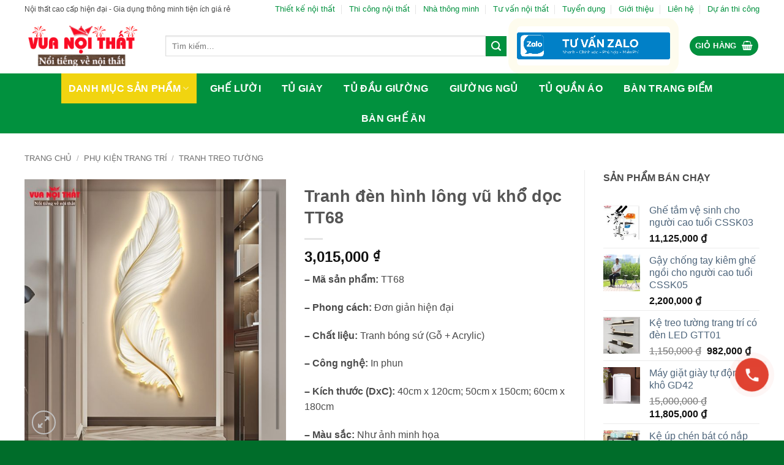

--- FILE ---
content_type: text/html; charset=UTF-8
request_url: https://vuanoithat.asia/tranh-den-hinh-long-vu-kho-doc-tt68/
body_size: 52915
content:
<!DOCTYPE html>
<html lang="vi" prefix="og: https://ogp.me/ns#" class="loading-site no-js">
<head><meta charset="UTF-8" /><script>if(navigator.userAgent.match(/MSIE|Internet Explorer/i)||navigator.userAgent.match(/Trident\/7\..*?rv:11/i)){var href=document.location.href;if(!href.match(/[?&]nowprocket/)){if(href.indexOf("?")==-1){if(href.indexOf("#")==-1){document.location.href=href+"?nowprocket=1"}else{document.location.href=href.replace("#","?nowprocket=1#")}}else{if(href.indexOf("#")==-1){document.location.href=href+"&nowprocket=1"}else{document.location.href=href.replace("#","&nowprocket=1#")}}}}</script><script>(()=>{class RocketLazyLoadScripts{constructor(){this.v="2.0.4",this.userEvents=["keydown","keyup","mousedown","mouseup","mousemove","mouseover","mouseout","touchmove","touchstart","touchend","touchcancel","wheel","click","dblclick","input"],this.attributeEvents=["onblur","onclick","oncontextmenu","ondblclick","onfocus","onmousedown","onmouseenter","onmouseleave","onmousemove","onmouseout","onmouseover","onmouseup","onmousewheel","onscroll","onsubmit"]}async t(){this.i(),this.o(),/iP(ad|hone)/.test(navigator.userAgent)&&this.h(),this.u(),this.l(this),this.m(),this.k(this),this.p(this),this._(),await Promise.all([this.R(),this.L()]),this.lastBreath=Date.now(),this.S(this),this.P(),this.D(),this.O(),this.M(),await this.C(this.delayedScripts.normal),await this.C(this.delayedScripts.defer),await this.C(this.delayedScripts.async),await this.T(),await this.F(),await this.j(),await this.A(),window.dispatchEvent(new Event("rocket-allScriptsLoaded")),this.everythingLoaded=!0,this.lastTouchEnd&&await new Promise(t=>setTimeout(t,500-Date.now()+this.lastTouchEnd)),this.I(),this.H(),this.U(),this.W()}i(){this.CSPIssue=sessionStorage.getItem("rocketCSPIssue"),document.addEventListener("securitypolicyviolation",t=>{this.CSPIssue||"script-src-elem"!==t.violatedDirective||"data"!==t.blockedURI||(this.CSPIssue=!0,sessionStorage.setItem("rocketCSPIssue",!0))},{isRocket:!0})}o(){window.addEventListener("pageshow",t=>{this.persisted=t.persisted,this.realWindowLoadedFired=!0},{isRocket:!0}),window.addEventListener("pagehide",()=>{this.onFirstUserAction=null},{isRocket:!0})}h(){let t;function e(e){t=e}window.addEventListener("touchstart",e,{isRocket:!0}),window.addEventListener("touchend",function i(o){o.changedTouches[0]&&t.changedTouches[0]&&Math.abs(o.changedTouches[0].pageX-t.changedTouches[0].pageX)<10&&Math.abs(o.changedTouches[0].pageY-t.changedTouches[0].pageY)<10&&o.timeStamp-t.timeStamp<200&&(window.removeEventListener("touchstart",e,{isRocket:!0}),window.removeEventListener("touchend",i,{isRocket:!0}),"INPUT"===o.target.tagName&&"text"===o.target.type||(o.target.dispatchEvent(new TouchEvent("touchend",{target:o.target,bubbles:!0})),o.target.dispatchEvent(new MouseEvent("mouseover",{target:o.target,bubbles:!0})),o.target.dispatchEvent(new PointerEvent("click",{target:o.target,bubbles:!0,cancelable:!0,detail:1,clientX:o.changedTouches[0].clientX,clientY:o.changedTouches[0].clientY})),event.preventDefault()))},{isRocket:!0})}q(t){this.userActionTriggered||("mousemove"!==t.type||this.firstMousemoveIgnored?"keyup"===t.type||"mouseover"===t.type||"mouseout"===t.type||(this.userActionTriggered=!0,this.onFirstUserAction&&this.onFirstUserAction()):this.firstMousemoveIgnored=!0),"click"===t.type&&t.preventDefault(),t.stopPropagation(),t.stopImmediatePropagation(),"touchstart"===this.lastEvent&&"touchend"===t.type&&(this.lastTouchEnd=Date.now()),"click"===t.type&&(this.lastTouchEnd=0),this.lastEvent=t.type,t.composedPath&&t.composedPath()[0].getRootNode()instanceof ShadowRoot&&(t.rocketTarget=t.composedPath()[0]),this.savedUserEvents.push(t)}u(){this.savedUserEvents=[],this.userEventHandler=this.q.bind(this),this.userEvents.forEach(t=>window.addEventListener(t,this.userEventHandler,{passive:!1,isRocket:!0})),document.addEventListener("visibilitychange",this.userEventHandler,{isRocket:!0})}U(){this.userEvents.forEach(t=>window.removeEventListener(t,this.userEventHandler,{passive:!1,isRocket:!0})),document.removeEventListener("visibilitychange",this.userEventHandler,{isRocket:!0}),this.savedUserEvents.forEach(t=>{(t.rocketTarget||t.target).dispatchEvent(new window[t.constructor.name](t.type,t))})}m(){const t="return false",e=Array.from(this.attributeEvents,t=>"data-rocket-"+t),i="["+this.attributeEvents.join("],[")+"]",o="[data-rocket-"+this.attributeEvents.join("],[data-rocket-")+"]",s=(e,i,o)=>{o&&o!==t&&(e.setAttribute("data-rocket-"+i,o),e["rocket"+i]=new Function("event",o),e.setAttribute(i,t))};new MutationObserver(t=>{for(const n of t)"attributes"===n.type&&(n.attributeName.startsWith("data-rocket-")||this.everythingLoaded?n.attributeName.startsWith("data-rocket-")&&this.everythingLoaded&&this.N(n.target,n.attributeName.substring(12)):s(n.target,n.attributeName,n.target.getAttribute(n.attributeName))),"childList"===n.type&&n.addedNodes.forEach(t=>{if(t.nodeType===Node.ELEMENT_NODE)if(this.everythingLoaded)for(const i of[t,...t.querySelectorAll(o)])for(const t of i.getAttributeNames())e.includes(t)&&this.N(i,t.substring(12));else for(const e of[t,...t.querySelectorAll(i)])for(const t of e.getAttributeNames())this.attributeEvents.includes(t)&&s(e,t,e.getAttribute(t))})}).observe(document,{subtree:!0,childList:!0,attributeFilter:[...this.attributeEvents,...e]})}I(){this.attributeEvents.forEach(t=>{document.querySelectorAll("[data-rocket-"+t+"]").forEach(e=>{this.N(e,t)})})}N(t,e){const i=t.getAttribute("data-rocket-"+e);i&&(t.setAttribute(e,i),t.removeAttribute("data-rocket-"+e))}k(t){Object.defineProperty(HTMLElement.prototype,"onclick",{get(){return this.rocketonclick||null},set(e){this.rocketonclick=e,this.setAttribute(t.everythingLoaded?"onclick":"data-rocket-onclick","this.rocketonclick(event)")}})}S(t){function e(e,i){let o=e[i];e[i]=null,Object.defineProperty(e,i,{get:()=>o,set(s){t.everythingLoaded?o=s:e["rocket"+i]=o=s}})}e(document,"onreadystatechange"),e(window,"onload"),e(window,"onpageshow");try{Object.defineProperty(document,"readyState",{get:()=>t.rocketReadyState,set(e){t.rocketReadyState=e},configurable:!0}),document.readyState="loading"}catch(t){console.log("WPRocket DJE readyState conflict, bypassing")}}l(t){this.originalAddEventListener=EventTarget.prototype.addEventListener,this.originalRemoveEventListener=EventTarget.prototype.removeEventListener,this.savedEventListeners=[],EventTarget.prototype.addEventListener=function(e,i,o){o&&o.isRocket||!t.B(e,this)&&!t.userEvents.includes(e)||t.B(e,this)&&!t.userActionTriggered||e.startsWith("rocket-")||t.everythingLoaded?t.originalAddEventListener.call(this,e,i,o):(t.savedEventListeners.push({target:this,remove:!1,type:e,func:i,options:o}),"mouseenter"!==e&&"mouseleave"!==e||t.originalAddEventListener.call(this,e,t.savedUserEvents.push,o))},EventTarget.prototype.removeEventListener=function(e,i,o){o&&o.isRocket||!t.B(e,this)&&!t.userEvents.includes(e)||t.B(e,this)&&!t.userActionTriggered||e.startsWith("rocket-")||t.everythingLoaded?t.originalRemoveEventListener.call(this,e,i,o):t.savedEventListeners.push({target:this,remove:!0,type:e,func:i,options:o})}}J(t,e){this.savedEventListeners=this.savedEventListeners.filter(i=>{let o=i.type,s=i.target||window;return e!==o||t!==s||(this.B(o,s)&&(i.type="rocket-"+o),this.$(i),!1)})}H(){EventTarget.prototype.addEventListener=this.originalAddEventListener,EventTarget.prototype.removeEventListener=this.originalRemoveEventListener,this.savedEventListeners.forEach(t=>this.$(t))}$(t){t.remove?this.originalRemoveEventListener.call(t.target,t.type,t.func,t.options):this.originalAddEventListener.call(t.target,t.type,t.func,t.options)}p(t){let e;function i(e){return t.everythingLoaded?e:e.split(" ").map(t=>"load"===t||t.startsWith("load.")?"rocket-jquery-load":t).join(" ")}function o(o){function s(e){const s=o.fn[e];o.fn[e]=o.fn.init.prototype[e]=function(){return this[0]===window&&t.userActionTriggered&&("string"==typeof arguments[0]||arguments[0]instanceof String?arguments[0]=i(arguments[0]):"object"==typeof arguments[0]&&Object.keys(arguments[0]).forEach(t=>{const e=arguments[0][t];delete arguments[0][t],arguments[0][i(t)]=e})),s.apply(this,arguments),this}}if(o&&o.fn&&!t.allJQueries.includes(o)){const e={DOMContentLoaded:[],"rocket-DOMContentLoaded":[]};for(const t in e)document.addEventListener(t,()=>{e[t].forEach(t=>t())},{isRocket:!0});o.fn.ready=o.fn.init.prototype.ready=function(i){function s(){parseInt(o.fn.jquery)>2?setTimeout(()=>i.bind(document)(o)):i.bind(document)(o)}return"function"==typeof i&&(t.realDomReadyFired?!t.userActionTriggered||t.fauxDomReadyFired?s():e["rocket-DOMContentLoaded"].push(s):e.DOMContentLoaded.push(s)),o([])},s("on"),s("one"),s("off"),t.allJQueries.push(o)}e=o}t.allJQueries=[],o(window.jQuery),Object.defineProperty(window,"jQuery",{get:()=>e,set(t){o(t)}})}P(){const t=new Map;document.write=document.writeln=function(e){const i=document.currentScript,o=document.createRange(),s=i.parentElement;let n=t.get(i);void 0===n&&(n=i.nextSibling,t.set(i,n));const c=document.createDocumentFragment();o.setStart(c,0),c.appendChild(o.createContextualFragment(e)),s.insertBefore(c,n)}}async R(){return new Promise(t=>{this.userActionTriggered?t():this.onFirstUserAction=t})}async L(){return new Promise(t=>{document.addEventListener("DOMContentLoaded",()=>{this.realDomReadyFired=!0,t()},{isRocket:!0})})}async j(){return this.realWindowLoadedFired?Promise.resolve():new Promise(t=>{window.addEventListener("load",t,{isRocket:!0})})}M(){this.pendingScripts=[];this.scriptsMutationObserver=new MutationObserver(t=>{for(const e of t)e.addedNodes.forEach(t=>{"SCRIPT"!==t.tagName||t.noModule||t.isWPRocket||this.pendingScripts.push({script:t,promise:new Promise(e=>{const i=()=>{const i=this.pendingScripts.findIndex(e=>e.script===t);i>=0&&this.pendingScripts.splice(i,1),e()};t.addEventListener("load",i,{isRocket:!0}),t.addEventListener("error",i,{isRocket:!0}),setTimeout(i,1e3)})})})}),this.scriptsMutationObserver.observe(document,{childList:!0,subtree:!0})}async F(){await this.X(),this.pendingScripts.length?(await this.pendingScripts[0].promise,await this.F()):this.scriptsMutationObserver.disconnect()}D(){this.delayedScripts={normal:[],async:[],defer:[]},document.querySelectorAll("script[type$=rocketlazyloadscript]").forEach(t=>{t.hasAttribute("data-rocket-src")?t.hasAttribute("async")&&!1!==t.async?this.delayedScripts.async.push(t):t.hasAttribute("defer")&&!1!==t.defer||"module"===t.getAttribute("data-rocket-type")?this.delayedScripts.defer.push(t):this.delayedScripts.normal.push(t):this.delayedScripts.normal.push(t)})}async _(){await this.L();let t=[];document.querySelectorAll("script[type$=rocketlazyloadscript][data-rocket-src]").forEach(e=>{let i=e.getAttribute("data-rocket-src");if(i&&!i.startsWith("data:")){i.startsWith("//")&&(i=location.protocol+i);try{const o=new URL(i).origin;o!==location.origin&&t.push({src:o,crossOrigin:e.crossOrigin||"module"===e.getAttribute("data-rocket-type")})}catch(t){}}}),t=[...new Map(t.map(t=>[JSON.stringify(t),t])).values()],this.Y(t,"preconnect")}async G(t){if(await this.K(),!0!==t.noModule||!("noModule"in HTMLScriptElement.prototype))return new Promise(e=>{let i;function o(){(i||t).setAttribute("data-rocket-status","executed"),e()}try{if(navigator.userAgent.includes("Firefox/")||""===navigator.vendor||this.CSPIssue)i=document.createElement("script"),[...t.attributes].forEach(t=>{let e=t.nodeName;"type"!==e&&("data-rocket-type"===e&&(e="type"),"data-rocket-src"===e&&(e="src"),i.setAttribute(e,t.nodeValue))}),t.text&&(i.text=t.text),t.nonce&&(i.nonce=t.nonce),i.hasAttribute("src")?(i.addEventListener("load",o,{isRocket:!0}),i.addEventListener("error",()=>{i.setAttribute("data-rocket-status","failed-network"),e()},{isRocket:!0}),setTimeout(()=>{i.isConnected||e()},1)):(i.text=t.text,o()),i.isWPRocket=!0,t.parentNode.replaceChild(i,t);else{const i=t.getAttribute("data-rocket-type"),s=t.getAttribute("data-rocket-src");i?(t.type=i,t.removeAttribute("data-rocket-type")):t.removeAttribute("type"),t.addEventListener("load",o,{isRocket:!0}),t.addEventListener("error",i=>{this.CSPIssue&&i.target.src.startsWith("data:")?(console.log("WPRocket: CSP fallback activated"),t.removeAttribute("src"),this.G(t).then(e)):(t.setAttribute("data-rocket-status","failed-network"),e())},{isRocket:!0}),s?(t.fetchPriority="high",t.removeAttribute("data-rocket-src"),t.src=s):t.src="data:text/javascript;base64,"+window.btoa(unescape(encodeURIComponent(t.text)))}}catch(i){t.setAttribute("data-rocket-status","failed-transform"),e()}});t.setAttribute("data-rocket-status","skipped")}async C(t){const e=t.shift();return e?(e.isConnected&&await this.G(e),this.C(t)):Promise.resolve()}O(){this.Y([...this.delayedScripts.normal,...this.delayedScripts.defer,...this.delayedScripts.async],"preload")}Y(t,e){this.trash=this.trash||[];let i=!0;var o=document.createDocumentFragment();t.forEach(t=>{const s=t.getAttribute&&t.getAttribute("data-rocket-src")||t.src;if(s&&!s.startsWith("data:")){const n=document.createElement("link");n.href=s,n.rel=e,"preconnect"!==e&&(n.as="script",n.fetchPriority=i?"high":"low"),t.getAttribute&&"module"===t.getAttribute("data-rocket-type")&&(n.crossOrigin=!0),t.crossOrigin&&(n.crossOrigin=t.crossOrigin),t.integrity&&(n.integrity=t.integrity),t.nonce&&(n.nonce=t.nonce),o.appendChild(n),this.trash.push(n),i=!1}}),document.head.appendChild(o)}W(){this.trash.forEach(t=>t.remove())}async T(){try{document.readyState="interactive"}catch(t){}this.fauxDomReadyFired=!0;try{await this.K(),this.J(document,"readystatechange"),document.dispatchEvent(new Event("rocket-readystatechange")),await this.K(),document.rocketonreadystatechange&&document.rocketonreadystatechange(),await this.K(),this.J(document,"DOMContentLoaded"),document.dispatchEvent(new Event("rocket-DOMContentLoaded")),await this.K(),this.J(window,"DOMContentLoaded"),window.dispatchEvent(new Event("rocket-DOMContentLoaded"))}catch(t){console.error(t)}}async A(){try{document.readyState="complete"}catch(t){}try{await this.K(),this.J(document,"readystatechange"),document.dispatchEvent(new Event("rocket-readystatechange")),await this.K(),document.rocketonreadystatechange&&document.rocketonreadystatechange(),await this.K(),this.J(window,"load"),window.dispatchEvent(new Event("rocket-load")),await this.K(),window.rocketonload&&window.rocketonload(),await this.K(),this.allJQueries.forEach(t=>t(window).trigger("rocket-jquery-load")),await this.K(),this.J(window,"pageshow");const t=new Event("rocket-pageshow");t.persisted=this.persisted,window.dispatchEvent(t),await this.K(),window.rocketonpageshow&&window.rocketonpageshow({persisted:this.persisted})}catch(t){console.error(t)}}async K(){Date.now()-this.lastBreath>45&&(await this.X(),this.lastBreath=Date.now())}async X(){return document.hidden?new Promise(t=>setTimeout(t)):new Promise(t=>requestAnimationFrame(t))}B(t,e){return e===document&&"readystatechange"===t||(e===document&&"DOMContentLoaded"===t||(e===window&&"DOMContentLoaded"===t||(e===window&&"load"===t||e===window&&"pageshow"===t)))}static run(){(new RocketLazyLoadScripts).t()}}RocketLazyLoadScripts.run()})();</script>
	
	<link rel="profile" href="http://gmpg.org/xfn/11" />
	<link rel="pingback" href="" />

	<script type="rocketlazyloadscript">(function(html){html.className = html.className.replace(/\bno-js\b/,'js')})(document.documentElement);</script>
<meta name="viewport" content="width=device-width, initial-scale=1" />
<!-- Tối ưu hóa công cụ tìm kiếm bởi Rank Math PRO - https://rankmath.com/ -->
<title>Tranh đèn hình lông vũ khổ dọc TT68 đẹp, giá rẻ | Vuanoithat</title>
<meta name="description" content="Mua Tranh đèn hình lông vũ khổ dọc TT68 nhập khẩu chất lượng, đẹp, hiện đại, mới nhất. Báo giá tốt tại Vuanoithat. Freeship TPHCM. ☎️Mua ngay!"/>
<meta name="robots" content="follow, index, max-snippet:-1, max-video-preview:-1, max-image-preview:large"/>
<link rel="canonical" href="https://vuanoithat.asia/tranh-den-hinh-long-vu-kho-doc-tt68/" />
<meta property="og:locale" content="vi_VN" />
<meta property="og:type" content="product" />
<meta property="og:title" content="Tranh đèn hình lông vũ khổ dọc TT68 đẹp, giá rẻ | Vuanoithat" />
<meta property="og:description" content="Mua Tranh đèn hình lông vũ khổ dọc TT68 nhập khẩu chất lượng, đẹp, hiện đại, mới nhất. Báo giá tốt tại Vuanoithat. Freeship TPHCM. ☎️Mua ngay!" />
<meta property="og:url" content="https://vuanoithat.asia/tranh-den-hinh-long-vu-kho-doc-tt68/" />
<meta property="og:updated_time" content="2025-03-20T11:11:07+07:00" />
<meta property="og:image" content="https://vuanoithat.asia/wp-content/uploads/2024/02/tranh-den-hinh-long-vu-kho-doc-tt68.jpg" />
<meta property="og:image:secure_url" content="https://vuanoithat.asia/wp-content/uploads/2024/02/tranh-den-hinh-long-vu-kho-doc-tt68.jpg" />
<meta property="og:image:width" content="800" />
<meta property="og:image:height" content="800" />
<meta property="og:image:alt" content="Tranh đèn hình lông vũ khổ dọc TT68" />
<meta property="og:image:type" content="image/jpeg" />
<meta property="product:price:amount" content="3015000" />
<meta property="product:price:currency" content="VND" />
<meta property="product:availability" content="instock" />
<meta property="product:retailer_item_id" content="TT68" />
<meta name="twitter:card" content="summary_large_image" />
<meta name="twitter:title" content="Tranh đèn hình lông vũ khổ dọc TT68 đẹp, giá rẻ | Vuanoithat" />
<meta name="twitter:description" content="Mua Tranh đèn hình lông vũ khổ dọc TT68 nhập khẩu chất lượng, đẹp, hiện đại, mới nhất. Báo giá tốt tại Vuanoithat. Freeship TPHCM. ☎️Mua ngay!" />
<meta name="twitter:image" content="https://vuanoithat.asia/wp-content/uploads/2024/02/tranh-den-hinh-long-vu-kho-doc-tt68.jpg" />
<meta name="twitter:label1" content="Giá" />
<meta name="twitter:data1" content="3,015,000&nbsp;&#8363;" />
<meta name="twitter:label2" content="Tình trạng sẵn có" />
<meta name="twitter:data2" content="Còn hàng" />
<!-- /Plugin SEO WordPress Rank Math -->


<link rel='prefetch' href='https://vuanoithat.asia/wp-content/themes/flatsome/assets/js/flatsome.js?ver=e2eddd6c228105dac048' />
<link rel='prefetch' href='https://vuanoithat.asia/wp-content/themes/flatsome/assets/js/chunk.slider.js?ver=3.20.4' />
<link rel='prefetch' href='https://vuanoithat.asia/wp-content/themes/flatsome/assets/js/chunk.popups.js?ver=3.20.4' />
<link rel='prefetch' href='https://vuanoithat.asia/wp-content/themes/flatsome/assets/js/chunk.tooltips.js?ver=3.20.4' />
<link rel='prefetch' href='https://vuanoithat.asia/wp-content/themes/flatsome/assets/js/woocommerce.js?ver=1c9be63d628ff7c3ff4c' />
<link rel="alternate" type="application/rss+xml" title="Dòng thông tin Vua Nội Thất &raquo;" href="https://vuanoithat.asia/feed/" />
<link rel="alternate" type="application/rss+xml" title="Vua Nội Thất &raquo; Dòng bình luận" href="https://vuanoithat.asia/comments/feed/" />
<link rel="alternate" title="oNhúng (JSON)" type="application/json+oembed" href="https://vuanoithat.asia/wp-json/oembed/1.0/embed?url=https%3A%2F%2Fvuanoithat.asia%2Ftranh-den-hinh-long-vu-kho-doc-tt68%2F" />
<link rel="alternate" title="oNhúng (XML)" type="text/xml+oembed" href="https://vuanoithat.asia/wp-json/oembed/1.0/embed?url=https%3A%2F%2Fvuanoithat.asia%2Ftranh-den-hinh-long-vu-kho-doc-tt68%2F&#038;format=xml" />
<style id='wp-img-auto-sizes-contain-inline-css' type='text/css'>
img:is([sizes=auto i],[sizes^="auto," i]){contain-intrinsic-size:3000px 1500px}
/*# sourceURL=wp-img-auto-sizes-contain-inline-css */
</style>
<style id='wp-emoji-styles-inline-css' type='text/css'>

	img.wp-smiley, img.emoji {
		display: inline !important;
		border: none !important;
		box-shadow: none !important;
		height: 1em !important;
		width: 1em !important;
		margin: 0 0.07em !important;
		vertical-align: -0.1em !important;
		background: none !important;
		padding: 0 !important;
	}
/*# sourceURL=wp-emoji-styles-inline-css */
</style>
<style id='wp-block-library-inline-css' type='text/css'>
:root{--wp-block-synced-color:#7a00df;--wp-block-synced-color--rgb:122,0,223;--wp-bound-block-color:var(--wp-block-synced-color);--wp-editor-canvas-background:#ddd;--wp-admin-theme-color:#007cba;--wp-admin-theme-color--rgb:0,124,186;--wp-admin-theme-color-darker-10:#006ba1;--wp-admin-theme-color-darker-10--rgb:0,107,160.5;--wp-admin-theme-color-darker-20:#005a87;--wp-admin-theme-color-darker-20--rgb:0,90,135;--wp-admin-border-width-focus:2px}@media (min-resolution:192dpi){:root{--wp-admin-border-width-focus:1.5px}}.wp-element-button{cursor:pointer}:root .has-very-light-gray-background-color{background-color:#eee}:root .has-very-dark-gray-background-color{background-color:#313131}:root .has-very-light-gray-color{color:#eee}:root .has-very-dark-gray-color{color:#313131}:root .has-vivid-green-cyan-to-vivid-cyan-blue-gradient-background{background:linear-gradient(135deg,#00d084,#0693e3)}:root .has-purple-crush-gradient-background{background:linear-gradient(135deg,#34e2e4,#4721fb 50%,#ab1dfe)}:root .has-hazy-dawn-gradient-background{background:linear-gradient(135deg,#faaca8,#dad0ec)}:root .has-subdued-olive-gradient-background{background:linear-gradient(135deg,#fafae1,#67a671)}:root .has-atomic-cream-gradient-background{background:linear-gradient(135deg,#fdd79a,#004a59)}:root .has-nightshade-gradient-background{background:linear-gradient(135deg,#330968,#31cdcf)}:root .has-midnight-gradient-background{background:linear-gradient(135deg,#020381,#2874fc)}:root{--wp--preset--font-size--normal:16px;--wp--preset--font-size--huge:42px}.has-regular-font-size{font-size:1em}.has-larger-font-size{font-size:2.625em}.has-normal-font-size{font-size:var(--wp--preset--font-size--normal)}.has-huge-font-size{font-size:var(--wp--preset--font-size--huge)}.has-text-align-center{text-align:center}.has-text-align-left{text-align:left}.has-text-align-right{text-align:right}.has-fit-text{white-space:nowrap!important}#end-resizable-editor-section{display:none}.aligncenter{clear:both}.items-justified-left{justify-content:flex-start}.items-justified-center{justify-content:center}.items-justified-right{justify-content:flex-end}.items-justified-space-between{justify-content:space-between}.screen-reader-text{border:0;clip-path:inset(50%);height:1px;margin:-1px;overflow:hidden;padding:0;position:absolute;width:1px;word-wrap:normal!important}.screen-reader-text:focus{background-color:#ddd;clip-path:none;color:#444;display:block;font-size:1em;height:auto;left:5px;line-height:normal;padding:15px 23px 14px;text-decoration:none;top:5px;width:auto;z-index:100000}html :where(.has-border-color){border-style:solid}html :where([style*=border-top-color]){border-top-style:solid}html :where([style*=border-right-color]){border-right-style:solid}html :where([style*=border-bottom-color]){border-bottom-style:solid}html :where([style*=border-left-color]){border-left-style:solid}html :where([style*=border-width]){border-style:solid}html :where([style*=border-top-width]){border-top-style:solid}html :where([style*=border-right-width]){border-right-style:solid}html :where([style*=border-bottom-width]){border-bottom-style:solid}html :where([style*=border-left-width]){border-left-style:solid}html :where(img[class*=wp-image-]){height:auto;max-width:100%}:where(figure){margin:0 0 1em}html :where(.is-position-sticky){--wp-admin--admin-bar--position-offset:var(--wp-admin--admin-bar--height,0px)}@media screen and (max-width:600px){html :where(.is-position-sticky){--wp-admin--admin-bar--position-offset:0px}}

/*# sourceURL=wp-block-library-inline-css */
</style><link data-minify="1" rel='stylesheet' id='wc-blocks-style-css' href='https://vuanoithat.asia/wp-content/cache/min/1/wp-content/plugins/woocommerce/assets/client/blocks/wc-blocks.css?ver=1766020781' type='text/css' media='all' />
<style id='global-styles-inline-css' type='text/css'>
:root{--wp--preset--aspect-ratio--square: 1;--wp--preset--aspect-ratio--4-3: 4/3;--wp--preset--aspect-ratio--3-4: 3/4;--wp--preset--aspect-ratio--3-2: 3/2;--wp--preset--aspect-ratio--2-3: 2/3;--wp--preset--aspect-ratio--16-9: 16/9;--wp--preset--aspect-ratio--9-16: 9/16;--wp--preset--color--black: #000000;--wp--preset--color--cyan-bluish-gray: #abb8c3;--wp--preset--color--white: #ffffff;--wp--preset--color--pale-pink: #f78da7;--wp--preset--color--vivid-red: #cf2e2e;--wp--preset--color--luminous-vivid-orange: #ff6900;--wp--preset--color--luminous-vivid-amber: #fcb900;--wp--preset--color--light-green-cyan: #7bdcb5;--wp--preset--color--vivid-green-cyan: #00d084;--wp--preset--color--pale-cyan-blue: #8ed1fc;--wp--preset--color--vivid-cyan-blue: #0693e3;--wp--preset--color--vivid-purple: #9b51e0;--wp--preset--color--primary: #01913e;--wp--preset--color--secondary: #C05530;--wp--preset--color--success: #627D47;--wp--preset--color--alert: #b20000;--wp--preset--gradient--vivid-cyan-blue-to-vivid-purple: linear-gradient(135deg,rgb(6,147,227) 0%,rgb(155,81,224) 100%);--wp--preset--gradient--light-green-cyan-to-vivid-green-cyan: linear-gradient(135deg,rgb(122,220,180) 0%,rgb(0,208,130) 100%);--wp--preset--gradient--luminous-vivid-amber-to-luminous-vivid-orange: linear-gradient(135deg,rgb(252,185,0) 0%,rgb(255,105,0) 100%);--wp--preset--gradient--luminous-vivid-orange-to-vivid-red: linear-gradient(135deg,rgb(255,105,0) 0%,rgb(207,46,46) 100%);--wp--preset--gradient--very-light-gray-to-cyan-bluish-gray: linear-gradient(135deg,rgb(238,238,238) 0%,rgb(169,184,195) 100%);--wp--preset--gradient--cool-to-warm-spectrum: linear-gradient(135deg,rgb(74,234,220) 0%,rgb(151,120,209) 20%,rgb(207,42,186) 40%,rgb(238,44,130) 60%,rgb(251,105,98) 80%,rgb(254,248,76) 100%);--wp--preset--gradient--blush-light-purple: linear-gradient(135deg,rgb(255,206,236) 0%,rgb(152,150,240) 100%);--wp--preset--gradient--blush-bordeaux: linear-gradient(135deg,rgb(254,205,165) 0%,rgb(254,45,45) 50%,rgb(107,0,62) 100%);--wp--preset--gradient--luminous-dusk: linear-gradient(135deg,rgb(255,203,112) 0%,rgb(199,81,192) 50%,rgb(65,88,208) 100%);--wp--preset--gradient--pale-ocean: linear-gradient(135deg,rgb(255,245,203) 0%,rgb(182,227,212) 50%,rgb(51,167,181) 100%);--wp--preset--gradient--electric-grass: linear-gradient(135deg,rgb(202,248,128) 0%,rgb(113,206,126) 100%);--wp--preset--gradient--midnight: linear-gradient(135deg,rgb(2,3,129) 0%,rgb(40,116,252) 100%);--wp--preset--font-size--small: 13px;--wp--preset--font-size--medium: 20px;--wp--preset--font-size--large: 36px;--wp--preset--font-size--x-large: 42px;--wp--preset--spacing--20: 0.44rem;--wp--preset--spacing--30: 0.67rem;--wp--preset--spacing--40: 1rem;--wp--preset--spacing--50: 1.5rem;--wp--preset--spacing--60: 2.25rem;--wp--preset--spacing--70: 3.38rem;--wp--preset--spacing--80: 5.06rem;--wp--preset--shadow--natural: 6px 6px 9px rgba(0, 0, 0, 0.2);--wp--preset--shadow--deep: 12px 12px 50px rgba(0, 0, 0, 0.4);--wp--preset--shadow--sharp: 6px 6px 0px rgba(0, 0, 0, 0.2);--wp--preset--shadow--outlined: 6px 6px 0px -3px rgb(255, 255, 255), 6px 6px rgb(0, 0, 0);--wp--preset--shadow--crisp: 6px 6px 0px rgb(0, 0, 0);}:where(body) { margin: 0; }.wp-site-blocks > .alignleft { float: left; margin-right: 2em; }.wp-site-blocks > .alignright { float: right; margin-left: 2em; }.wp-site-blocks > .aligncenter { justify-content: center; margin-left: auto; margin-right: auto; }:where(.is-layout-flex){gap: 0.5em;}:where(.is-layout-grid){gap: 0.5em;}.is-layout-flow > .alignleft{float: left;margin-inline-start: 0;margin-inline-end: 2em;}.is-layout-flow > .alignright{float: right;margin-inline-start: 2em;margin-inline-end: 0;}.is-layout-flow > .aligncenter{margin-left: auto !important;margin-right: auto !important;}.is-layout-constrained > .alignleft{float: left;margin-inline-start: 0;margin-inline-end: 2em;}.is-layout-constrained > .alignright{float: right;margin-inline-start: 2em;margin-inline-end: 0;}.is-layout-constrained > .aligncenter{margin-left: auto !important;margin-right: auto !important;}.is-layout-constrained > :where(:not(.alignleft):not(.alignright):not(.alignfull)){margin-left: auto !important;margin-right: auto !important;}body .is-layout-flex{display: flex;}.is-layout-flex{flex-wrap: wrap;align-items: center;}.is-layout-flex > :is(*, div){margin: 0;}body .is-layout-grid{display: grid;}.is-layout-grid > :is(*, div){margin: 0;}body{padding-top: 0px;padding-right: 0px;padding-bottom: 0px;padding-left: 0px;}a:where(:not(.wp-element-button)){text-decoration: none;}:root :where(.wp-element-button, .wp-block-button__link){background-color: #32373c;border-width: 0;color: #fff;font-family: inherit;font-size: inherit;font-style: inherit;font-weight: inherit;letter-spacing: inherit;line-height: inherit;padding-top: calc(0.667em + 2px);padding-right: calc(1.333em + 2px);padding-bottom: calc(0.667em + 2px);padding-left: calc(1.333em + 2px);text-decoration: none;text-transform: inherit;}.has-black-color{color: var(--wp--preset--color--black) !important;}.has-cyan-bluish-gray-color{color: var(--wp--preset--color--cyan-bluish-gray) !important;}.has-white-color{color: var(--wp--preset--color--white) !important;}.has-pale-pink-color{color: var(--wp--preset--color--pale-pink) !important;}.has-vivid-red-color{color: var(--wp--preset--color--vivid-red) !important;}.has-luminous-vivid-orange-color{color: var(--wp--preset--color--luminous-vivid-orange) !important;}.has-luminous-vivid-amber-color{color: var(--wp--preset--color--luminous-vivid-amber) !important;}.has-light-green-cyan-color{color: var(--wp--preset--color--light-green-cyan) !important;}.has-vivid-green-cyan-color{color: var(--wp--preset--color--vivid-green-cyan) !important;}.has-pale-cyan-blue-color{color: var(--wp--preset--color--pale-cyan-blue) !important;}.has-vivid-cyan-blue-color{color: var(--wp--preset--color--vivid-cyan-blue) !important;}.has-vivid-purple-color{color: var(--wp--preset--color--vivid-purple) !important;}.has-primary-color{color: var(--wp--preset--color--primary) !important;}.has-secondary-color{color: var(--wp--preset--color--secondary) !important;}.has-success-color{color: var(--wp--preset--color--success) !important;}.has-alert-color{color: var(--wp--preset--color--alert) !important;}.has-black-background-color{background-color: var(--wp--preset--color--black) !important;}.has-cyan-bluish-gray-background-color{background-color: var(--wp--preset--color--cyan-bluish-gray) !important;}.has-white-background-color{background-color: var(--wp--preset--color--white) !important;}.has-pale-pink-background-color{background-color: var(--wp--preset--color--pale-pink) !important;}.has-vivid-red-background-color{background-color: var(--wp--preset--color--vivid-red) !important;}.has-luminous-vivid-orange-background-color{background-color: var(--wp--preset--color--luminous-vivid-orange) !important;}.has-luminous-vivid-amber-background-color{background-color: var(--wp--preset--color--luminous-vivid-amber) !important;}.has-light-green-cyan-background-color{background-color: var(--wp--preset--color--light-green-cyan) !important;}.has-vivid-green-cyan-background-color{background-color: var(--wp--preset--color--vivid-green-cyan) !important;}.has-pale-cyan-blue-background-color{background-color: var(--wp--preset--color--pale-cyan-blue) !important;}.has-vivid-cyan-blue-background-color{background-color: var(--wp--preset--color--vivid-cyan-blue) !important;}.has-vivid-purple-background-color{background-color: var(--wp--preset--color--vivid-purple) !important;}.has-primary-background-color{background-color: var(--wp--preset--color--primary) !important;}.has-secondary-background-color{background-color: var(--wp--preset--color--secondary) !important;}.has-success-background-color{background-color: var(--wp--preset--color--success) !important;}.has-alert-background-color{background-color: var(--wp--preset--color--alert) !important;}.has-black-border-color{border-color: var(--wp--preset--color--black) !important;}.has-cyan-bluish-gray-border-color{border-color: var(--wp--preset--color--cyan-bluish-gray) !important;}.has-white-border-color{border-color: var(--wp--preset--color--white) !important;}.has-pale-pink-border-color{border-color: var(--wp--preset--color--pale-pink) !important;}.has-vivid-red-border-color{border-color: var(--wp--preset--color--vivid-red) !important;}.has-luminous-vivid-orange-border-color{border-color: var(--wp--preset--color--luminous-vivid-orange) !important;}.has-luminous-vivid-amber-border-color{border-color: var(--wp--preset--color--luminous-vivid-amber) !important;}.has-light-green-cyan-border-color{border-color: var(--wp--preset--color--light-green-cyan) !important;}.has-vivid-green-cyan-border-color{border-color: var(--wp--preset--color--vivid-green-cyan) !important;}.has-pale-cyan-blue-border-color{border-color: var(--wp--preset--color--pale-cyan-blue) !important;}.has-vivid-cyan-blue-border-color{border-color: var(--wp--preset--color--vivid-cyan-blue) !important;}.has-vivid-purple-border-color{border-color: var(--wp--preset--color--vivid-purple) !important;}.has-primary-border-color{border-color: var(--wp--preset--color--primary) !important;}.has-secondary-border-color{border-color: var(--wp--preset--color--secondary) !important;}.has-success-border-color{border-color: var(--wp--preset--color--success) !important;}.has-alert-border-color{border-color: var(--wp--preset--color--alert) !important;}.has-vivid-cyan-blue-to-vivid-purple-gradient-background{background: var(--wp--preset--gradient--vivid-cyan-blue-to-vivid-purple) !important;}.has-light-green-cyan-to-vivid-green-cyan-gradient-background{background: var(--wp--preset--gradient--light-green-cyan-to-vivid-green-cyan) !important;}.has-luminous-vivid-amber-to-luminous-vivid-orange-gradient-background{background: var(--wp--preset--gradient--luminous-vivid-amber-to-luminous-vivid-orange) !important;}.has-luminous-vivid-orange-to-vivid-red-gradient-background{background: var(--wp--preset--gradient--luminous-vivid-orange-to-vivid-red) !important;}.has-very-light-gray-to-cyan-bluish-gray-gradient-background{background: var(--wp--preset--gradient--very-light-gray-to-cyan-bluish-gray) !important;}.has-cool-to-warm-spectrum-gradient-background{background: var(--wp--preset--gradient--cool-to-warm-spectrum) !important;}.has-blush-light-purple-gradient-background{background: var(--wp--preset--gradient--blush-light-purple) !important;}.has-blush-bordeaux-gradient-background{background: var(--wp--preset--gradient--blush-bordeaux) !important;}.has-luminous-dusk-gradient-background{background: var(--wp--preset--gradient--luminous-dusk) !important;}.has-pale-ocean-gradient-background{background: var(--wp--preset--gradient--pale-ocean) !important;}.has-electric-grass-gradient-background{background: var(--wp--preset--gradient--electric-grass) !important;}.has-midnight-gradient-background{background: var(--wp--preset--gradient--midnight) !important;}.has-small-font-size{font-size: var(--wp--preset--font-size--small) !important;}.has-medium-font-size{font-size: var(--wp--preset--font-size--medium) !important;}.has-large-font-size{font-size: var(--wp--preset--font-size--large) !important;}.has-x-large-font-size{font-size: var(--wp--preset--font-size--x-large) !important;}
/*# sourceURL=global-styles-inline-css */
</style>

<link data-minify="1" rel='stylesheet' id='acb-style-css' href='https://vuanoithat.asia/wp-content/cache/min/1/wp-content/plugins/contact-box-pro/assets/css/style.css?ver=1766020781' type='text/css' media='all' />
<style id='woocommerce-inline-inline-css' type='text/css'>
.woocommerce form .form-row .required { visibility: visible; }
/*# sourceURL=woocommerce-inline-inline-css */
</style>
<link data-minify="1" rel='stylesheet' id='dashicons-css' href='https://vuanoithat.asia/wp-content/cache/min/1/wp-includes/css/dashicons.min.css?ver=1766020781' type='text/css' media='all' />
<link data-minify="1" rel='stylesheet' id='flatsome-main-css' href='https://vuanoithat.asia/wp-content/cache/min/1/wp-content/themes/flatsome/assets/css/flatsome.css?ver=1766020781' type='text/css' media='all' />
<style id='flatsome-main-inline-css' type='text/css'>
@font-face {
				font-family: "fl-icons";
				font-display: block;
				src: url(https://vuanoithat.asia/wp-content/themes/flatsome/assets/css/icons/fl-icons.eot?v=3.20.4);
				src:
					url(https://vuanoithat.asia/wp-content/themes/flatsome/assets/css/icons/fl-icons.eot#iefix?v=3.20.4) format("embedded-opentype"),
					url(https://vuanoithat.asia/wp-content/themes/flatsome/assets/css/icons/fl-icons.woff2?v=3.20.4) format("woff2"),
					url(https://vuanoithat.asia/wp-content/themes/flatsome/assets/css/icons/fl-icons.ttf?v=3.20.4) format("truetype"),
					url(https://vuanoithat.asia/wp-content/themes/flatsome/assets/css/icons/fl-icons.woff?v=3.20.4) format("woff"),
					url(https://vuanoithat.asia/wp-content/themes/flatsome/assets/css/icons/fl-icons.svg?v=3.20.4#fl-icons) format("svg");
			}
/*# sourceURL=flatsome-main-inline-css */
</style>
<link data-minify="1" rel='stylesheet' id='flatsome-shop-css' href='https://vuanoithat.asia/wp-content/cache/min/1/wp-content/themes/flatsome/assets/css/flatsome-shop.css?ver=1766020781' type='text/css' media='all' />
<link rel='stylesheet' id='flatsome-style-css' href='https://vuanoithat.asia/wp-content/themes/flatsome-child/style.css?ver=3.0' type='text/css' media='all' />
<style id='rocket-lazyload-inline-css' type='text/css'>
.rll-youtube-player{position:relative;padding-bottom:56.23%;height:0;overflow:hidden;max-width:100%;}.rll-youtube-player:focus-within{outline: 2px solid currentColor;outline-offset: 5px;}.rll-youtube-player iframe{position:absolute;top:0;left:0;width:100%;height:100%;z-index:100;background:0 0}.rll-youtube-player img{bottom:0;display:block;left:0;margin:auto;max-width:100%;width:100%;position:absolute;right:0;top:0;border:none;height:auto;-webkit-transition:.4s all;-moz-transition:.4s all;transition:.4s all}.rll-youtube-player img:hover{-webkit-filter:brightness(75%)}.rll-youtube-player .play{height:100%;width:100%;left:0;top:0;position:absolute;background:url(https://vuanoithat.asia/wp-content/plugins/wp-rocket/assets/img/youtube.png) no-repeat center;background-color: transparent !important;cursor:pointer;border:none;}
/*# sourceURL=rocket-lazyload-inline-css */
</style>
<script type="text/javascript" src="https://vuanoithat.asia/wp-includes/js/jquery/jquery.min.js?ver=3.7.1" id="jquery-core-js" data-rocket-defer defer></script>
<script type="text/javascript" src="https://vuanoithat.asia/wp-includes/js/jquery/jquery-migrate.min.js?ver=3.4.1" id="jquery-migrate-js" data-rocket-defer defer></script>
<script type="text/javascript" src="https://vuanoithat.asia/wp-content/plugins/woocommerce/assets/js/jquery-blockui/jquery.blockUI.min.js?ver=2.7.0-wc.10.4.3" id="wc-jquery-blockui-js" data-wp-strategy="defer" data-rocket-defer defer></script>
<script type="text/javascript" id="wc-add-to-cart-js-extra">
/* <![CDATA[ */
var wc_add_to_cart_params = {"ajax_url":"/wp-admin/admin-ajax.php","wc_ajax_url":"/?wc-ajax=%%endpoint%%","i18n_view_cart":"Xem gi\u1ecf h\u00e0ng","cart_url":"https://vuanoithat.asia/cart/","is_cart":"","cart_redirect_after_add":"no"};
//# sourceURL=wc-add-to-cart-js-extra
/* ]]> */
</script>
<script type="rocketlazyloadscript" data-rocket-type="text/javascript" data-rocket-src="https://vuanoithat.asia/wp-content/plugins/woocommerce/assets/js/frontend/add-to-cart.min.js?ver=10.4.3" id="wc-add-to-cart-js" defer="defer" data-wp-strategy="defer"></script>
<script type="text/javascript" id="wc-single-product-js-extra">
/* <![CDATA[ */
var wc_single_product_params = {"i18n_required_rating_text":"Vui l\u00f2ng ch\u1ecdn m\u1ed9t m\u1ee9c \u0111\u00e1nh gi\u00e1","i18n_rating_options":["1 tr\u00ean 5 sao","2 tr\u00ean 5 sao","3 tr\u00ean 5 sao","4 tr\u00ean 5 sao","5 tr\u00ean 5 sao"],"i18n_product_gallery_trigger_text":"Xem th\u01b0 vi\u1ec7n \u1ea3nh to\u00e0n m\u00e0n h\u00ecnh","review_rating_required":"yes","flexslider":{"rtl":false,"animation":"slide","smoothHeight":true,"directionNav":false,"controlNav":"thumbnails","slideshow":false,"animationSpeed":500,"animationLoop":false,"allowOneSlide":false},"zoom_enabled":"","zoom_options":[],"photoswipe_enabled":"","photoswipe_options":{"shareEl":false,"closeOnScroll":false,"history":false,"hideAnimationDuration":0,"showAnimationDuration":0},"flexslider_enabled":""};
//# sourceURL=wc-single-product-js-extra
/* ]]> */
</script>
<script type="text/javascript" src="https://vuanoithat.asia/wp-content/plugins/woocommerce/assets/js/frontend/single-product.min.js?ver=10.4.3" id="wc-single-product-js" defer="defer" data-wp-strategy="defer"></script>
<script type="rocketlazyloadscript" data-rocket-type="text/javascript" data-rocket-src="https://vuanoithat.asia/wp-content/plugins/woocommerce/assets/js/js-cookie/js.cookie.min.js?ver=2.1.4-wc.10.4.3" id="wc-js-cookie-js" data-wp-strategy="defer" data-rocket-defer defer></script>
<link rel="https://api.w.org/" href="https://vuanoithat.asia/wp-json/" /><link rel="alternate" title="JSON" type="application/json" href="https://vuanoithat.asia/wp-json/wp/v2/product/33122" /><link rel="EditURI" type="application/rsd+xml" title="RSD" href="https://vuanoithat.asia/xmlrpc.php?rsd" />
<link rel='shortlink' href='https://vuanoithat.asia/?p=33122' />
<!-- sitelink-search-box Schema optimized by Schema Pro --><script type="application/ld+json">{"@context":"https:\/\/schema.org","@type":"WebSite","name":"Vua N\u1ed9i Th\u1ea5t","url":"https:\/\/vuanoithat.asia","potentialAction":[{"@type":"SearchAction","target":"https:\/\/vuanoithat.asia\/?s={search_term_string}","query-input":"required name=search_term_string"}]}</script><!-- / sitelink-search-box Schema optimized by Schema Pro --><!-- breadcrumb Schema optimized by Schema Pro --><script type="application/ld+json">{"@context":"https:\/\/schema.org","@type":"BreadcrumbList","itemListElement":[{"@type":"ListItem","position":1,"item":{"@id":"https:\/\/vuanoithat.asia\/","name":"Home"}},{"@type":"ListItem","position":2,"item":{"@id":"https:\/\/vuanoithat.asia\/shop\/","name":"S\u1ea3n ph\u1ea9m"}},{"@type":"ListItem","position":3,"item":{"@id":"https:\/\/vuanoithat.asia\/tranh-den-hinh-long-vu-kho-doc-tt68\/","name":"Tranh \u0111\u00e8n h\u00ecnh l\u00f4ng v\u0169 kh\u1ed5 d\u1ecdc TT68"}}]}</script><!-- / breadcrumb Schema optimized by Schema Pro --><!-- Google site verification - Google for WooCommerce -->
<meta name="google-site-verification" content="by0bbJgL5X8kq6ac3T0jFqtRrNqN0ySQVqPkEGYQK1s" />
<meta name="p:domain_verify" content="447fb0b0277981435913fa3fd9df8bc1"/>
<script>
    window.addEventListener('load', function() {
        var is_load = 0
        function loadanalytics() {
            if (is_load == 0) {
                is_load = 1
                var an = document.createElement('script')
                an.async = true;
                an.src = 'https://www.googletagmanager.com/gtag/js?id=G-7QDV4NJ245'
                var sc = document.getElementsByTagName('script')[0]
                sc.parentNode.insertBefore(an, sc);
                window.dataLayer = window.dataLayer || [];
                function gtag() {
                    dataLayer.push(arguments);
                }
                gtag('js', new Date());
                gtag('config', 'G-7QDV4NJ245');
            }
        }
        window.addEventListener('scroll', function() {
            loadanalytics()
        })
    })
</script>
<script type="rocketlazyloadscript">
       //<![CDATA[
         (adsbygoogle = window.adsbygoogle || []).push({
    google_ad_client: "ca-pub-6458099473386962",
    enable_page_level_ads: true});
    setTimeout(LoadGGAdsense3s, 3000);
    function LoadGGAdsense3s() {
        var head_ID = document.getElementsByTagName("head")[0];
        var script_element = document.createElement('script');
        script_element.type = 'text/javascript';
        script_element.src = 'https://pagead2.googlesyndication.com/pagead/js/adsbygoogle.js';
        head_ID.appendChild(script_element);
        }
        //]]>
      </script>
<meta name="DC.title" content="Nhà phân phối nội thất cao cấp, nội thất gia đình TOP 1" />
<meta name="geo.region" content="VN-SG" />
<meta name="geo.placename" content="Th&agrave;nh phố Hồ Ch&iacute; Minh" />
<meta name="geo.position" content="10.800764;106.62547" />
<meta name="ICBM" content="10.800764, 106.62547" />
<meta name="revisit-after" content="1 days">
<meta name="dc.description" content="Vuanoithat">
<meta name="dc.keywords" content="Vuanoithat">
<meta name="dc.subject" content="Vuanoithat">
<meta name="dc.created" content="2024-06-12">
<meta name="dc.publisher" content="Vuanoithat">
<meta name="dc.rights.copyright" content="Vuanoithat">
<meta name="dc.creator.name" content="Vuanoithat">
<meta name="dc.creator.email" content="tamltd@atpro.com.vn">
<meta name="dc.identifier" content="Vuanoithat">
<meta name="dc.language" content="vi-VN">
<meta name="copyright" content="Công ty TNHH Xuất Nhập Khẩu Vua Nội Thất ASIA" />
<meta name="author" content="Vuanoithat">
<script type="application/ld+json">
{
  "@context": "https://schema.org",
  "@type": "Organization",
  "@id": "https://vuanoithat.asia/#organization",
  "name": "vuanoithat",
  "alternateName":[ "Nhà phân phối nội thất cao cấp, nội thất gia đình TOP 1"],
  "url": "https://vuanoithat.asia/",
  "logo": "https://vuanoithat.asia/wp-content/uploads/2020/01/logo-KING-NOITHAT.png",
  "contactPoint": {
    "@type": "ContactPoint",
    "telephone": "0906891233",
    "contactType": "",
    "areaServed": "VN",
    "availableLanguage": "Vietnamese"
  },
  "sameAs": [
    "https://zalo.me/0906891233",
    "https://www.facebook.com/vuanoithat.top",
    "https://www.youtube.com/@vuanoithat",
	"https://dantri.com.vn/bat-dong-san/vua-noi-that-asia-lua-chon-gia-dung-cao-cap-cho-gia-dinh-20251103095727911.htm",
	"https://vnexpress.net/vua-noi-that-cung-cap-giai-phap-tron-goi-cho-khong-gian-song-4953857.html",
	"https://www.24h.com.vn/thi-truong-24h/cung-cap-noi-that-gia-dung-nhap-khau-chat-luong-dang-cap-tai-vua-noi-that-asia-c341a1710453.html",
	"https://arttimes.vn/thong-tin-doanh-nghiep/cung-cap-noi-that-gia-dung-nhap-khau-chat-luong-dang-cap-tai-vua-noi-that-asia-c60a70363.html",
    "http://trangvangtructuyen.vn/cong-ty-co-phan-giai-phap-ky-thuat-an-tuong.html",  
	"https://trangvangvietnam.com/listings/1188000870/do-noi-that-asia-cong-ty-tnhh-xuat-nhap-khau-vua-noi-that-asia.html", 
"https://www.yellowpages.vn/lgs/1188000870/do-noi-that-asia-cong-ty-tnhh-xuat-nhap-khau-vua-noi-that-asia.html", 
"https://www.nhungtrangvang.com/cty/1188000870/do-noi-that-asia-cong-ty-tnhh-xuat-nhap-khau-vua-noi-that-asia-ypclss-420940.html", 
"https://niengiamtrangvang.com/congty/1188000870/do-noi-that-asia-cong-ty-tnhh-xuat-nhap-khau-vua-noi-that-asia.html", 
    "https://baodongkhoi.vn/cung-cap-do-noi-that-cao-cap-nhap-khau-chinh-hang-tai-vuanoithat-21082024-a134280.html", 
    "https://www.linkedin.com/in/vuanoithat/", 
    "https://baodongnai.com.vn/doanh-nhan-doanh-nghiep/dich-vu/202408/vuanoithat-nha-cung-cap-noi-that-gia-dung-chuyen-nghiep-uy-tin-60860e7/",
    "https://ybox.vn/tuyen-dung/hcm-cong-ty-xuat-nhap-khau-vua-noi-that-asia-tuyen-dung-nhan-vien-kinh-doanh-noi-that-full-time-2025-6836d7e5ba25697ffc6a991c?feed=true",
    "https://baotayninh.vn/cung-cap-do-noi-that-thong-minh-cho-gia-dinh-gia-re-tai-vuanoithat-a177725.html",
    "https://vuanoithatblog123.wordpress.com/", 
    "https://www.topcv.vn/cong-ty/cong-ty-tnhh-xuat-nhap-khau-vua-noi-that-asia/225544.html",
    "https://www.tumblr.com/vuanoithatasia",
    "https://gravatar.com/vuanoithatasia123",		
    "https://www.blogger.com/profile/01381086062217623200",
    "https://www.pinterest.com/vuanoithatasia123/", 
    "https://about.me/vuanoithatasia",		
    "https://twitter.com/vuanoithat123"	
  ] 
}
</script>
<script type="application/ld+json">
{
  "@context": "https://schema.org",
  "@type": "LocalBusiness",
  "name": "vuanoithat",
  "image": "https://vuanoithat.asia/wp-content/uploads/2020/02/banner-noi-that-chung-cu-vuanoi-that-asia-800x545.jpg",
  "@id": "https://vuanoithat.asia/#LocalBusiness",
"hasmap":"https://goo.gl/maps/iW9tzVpKTR6Ae5gy8",
  "url": "https://vuanoithat.asia/",
  "telephone": "0906891233",
  "priceRange": "1000000-100000000",
  "address": {
    "@type": "PostalAddress",
    "streetAddress": "Thành phố Hồ Chí Minh",
    "addressLocality": "Hồ Chí Minh",
    "postalCode": "700000",
    "addressCountry": "VN"
  },
  "geo": {
    "@type": "GeoCoordinates",
    "latitude": 10.79041,
    "longitude": 106.63099
  },
  "openingHoursSpecification": {
    "@type": "OpeningHoursSpecification",
    "dayOfWeek": [
      "Monday",
      "Tuesday",
      "Wednesday",
      "Thursday",
      "Friday",
      "Saturday"
    ],
    "opens": "08:00",
    "closes": "17:00"
  },
  "sameAs": [
    "https://zalo.me/0906891233",
    "https://www.facebook.com/vuanoithat.top",
    "https://www.youtube.com/@vuanoithat",
	"https://dantri.com.vn/bat-dong-san/vua-noi-that-asia-lua-chon-gia-dung-cao-cap-cho-gia-dinh-20251103095727911.htm",
	"https://vnexpress.net/vua-noi-that-cung-cap-giai-phap-tron-goi-cho-khong-gian-song-4953857.html",
	"https://www.24h.com.vn/thi-truong-24h/cung-cap-noi-that-gia-dung-nhap-khau-chat-luong-dang-cap-tai-vua-noi-that-asia-c341a1710453.html",
	"https://arttimes.vn/thong-tin-doanh-nghiep/cung-cap-noi-that-gia-dung-nhap-khau-chat-luong-dang-cap-tai-vua-noi-that-asia-c60a70363.html",
    "http://trangvangtructuyen.vn/cong-ty-co-phan-giai-phap-ky-thuat-an-tuong.html", 
"https://trangvangvietnam.com/listings/1188000870/do-noi-that-asia-cong-ty-tnhh-xuat-nhap-khau-vua-noi-that-asia.html", 
"https://www.yellowpages.vn/lgs/1188000870/do-noi-that-asia-cong-ty-tnhh-xuat-nhap-khau-vua-noi-that-asia.html", 
"https://www.nhungtrangvang.com/cty/1188000870/do-noi-that-asia-cong-ty-tnhh-xuat-nhap-khau-vua-noi-that-asia-ypclss-420940.html", 
"https://niengiamtrangvang.com/congty/1188000870/do-noi-that-asia-cong-ty-tnhh-xuat-nhap-khau-vua-noi-that-asia.html", 
    "https://vieclam24h.vn/danh-sach-tin-tuyen-dung-cong-ty-co-phan-giai-phap-ky-thuat-an-tuong-atpro-corp-ntd201233851p122.html", 
    "https://www.linkedin.com/in/vuanoithat/", 
    "https://www.careerlink.vn/viec-lam-cua/cong-ty-co-phan-giai-phap-k%E1%BB%B8-thuat-an-tuong/96591",
    "https://vuanoithatblog123.wordpress.com/", 
    "https://www.topcv.vn/cong-ty/cong-ty-co-phan-giai-phap-ky-thuat-an-tuong/9560.html",
    "https://www.tumblr.com/vuanoithatasia",
    "https://gravatar.com/vuanoithatasia123",		
    "https://www.blogger.com/profile/01381086062217623200",
    "https://www.pinterest.com/vuanoithatasia123/", 
    "https://about.me/vuanoithatasia",		
    "https://twitter.com/vuanoithat123"	
  ] 
}
</script>

<script type="application/ld+json">{
  "@context": "http://schema.org",
"@graph":[
{
"@type":"SiteNavigationElement",
"@id":"https://vuanoithat.asia/site-navigation",
"name":"Trang chủ",
"url":"https://vuanoithat.asia/"
},
{
"@type":"SiteNavigationElement",
"@id":"https://vuanoithat.asia/site-navigation",
"name":"thiết kế nội thất biệt thử",
"url":"https://vuanoithat.asia/thiet-ke-noi-that-biet-thu/"
},
{
"@type":"SiteNavigationElement",
"@id":"https://vuanoithat.asia/site-navigation",
"name":"thiết kế nội thất văn phòng",
"url":"https://vuanoithat.asia/thiet-ke-noi-that-van-phong/"
},
{
"@type":"SiteNavigationElement",
"@id":"https://vuanoithat.asia/site-navigation",
"name":"thiết kế nội thất cafe",
"url":"https://vuanoithat.asia/thiet-ke-noi-that-cafe/"
},
{
"@type":"SiteNavigationElement",
"@id":"https://vuanoithat.asia/site-navigation",
"name":"thiết kế nội thất nhà ở",
"url":"https://vuanoithat.asia/thiet-ke-noi-that-nha-o/"
},
{
"@type":"SiteNavigationElement",
"@id":"https://vuanoithat.asia/site-navigation",
"name":"nhà phố 4 tầng",
"url":"https://vuanoithat.asia/nha-pho-4-tang/"
},
{
"@type":"SiteNavigationElement",
"@id":"https://vuanoithat.asia/site-navigation",
"name":"nhà thông minh",
"url":"https://vuanoithat.asia/nha-thong-minh/"
},
{
"@type":"SiteNavigationElement",
"@id":"https://vuanoithat.asia/site-navigation",
"name":"thi công nội thất",
"url":"https://vuanoithat.asia/thi-cong-noi-that/"
},
{
"@type":"SiteNavigationElement",
"@id":"https://vuanoithat.asia/site-navigation",
"name":"thiết kế nội thất",
"url":"https://vuanoithat.asia/thiet-ke-noi-that/"
},
{
"@type":"SiteNavigationElement",
"@id":"https://vuanoithat.asia/site-navigation",
"name":"thiết kế nội thất nhà",
"url":"https://vuanoithat.asia/thiet-ke-noi-that-nha/"
},
{
"@type":"SiteNavigationElement",
"@id":"https://vuanoithat.asia/site-navigation",
"name":"thiết kế nội thất nhà 3 tầng",
"url":"https://vuanoithat.asia/thiet-ke-noi-that-nha-3-tang/"
},
{
"@type":"SiteNavigationElement",
"@id":"https://vuanoithat.asia/site-navigation",
"name":"thiết kế nội thất nhà phố",
"url":"https://vuanoithat.asia/thiet-ke-noi-that-nha-pho/"
},
{
"@type":"SiteNavigationElement",
"@id":"https://vuanoithat.asia/site-navigation",
"name":"tin tức",
"url":"https://vuanoithat.asia/tin-tuc/"
}
]
}
</script>
<script type="application/ld+json">
    { "@context": "https://schema.org/", 
	"@type": "Person", 
	"@id": "https://giaotrinhhay.com/tan-tai/#person", 
	"name": "Nguyễn Tấn Tài", 
    "mainEntityOfPage":"https://giaotrinhhay.com/tan-tai/",
	"Description": "Tôi là Nguyễn Tấn Tài là quản lý trang websites vuanoithat.asia. Người có chuyên môn kinh nghiệm nhiều năm trong lĩnh vực nội thất và thiết bị gia dụng. Vuanoithat cung cấp nội thất độc nhất đẹp hiện đại cho phòng khách, phòng ăn, phòng làm việc, phòng ngủ cho gia đình, khách sạn,...uy tín chất lượng giá tốt. Được khách hàng tin dùng tại Việt Nam.", 
	"nationality": "Việt Nam", 
	"address": { "@type": "PostalAddress", "addressLocality": "Quận 7", "addressRegion": "Hồ Chí Minh", "postalCode": "700000", "streetAddress": "1A, Quận 7, Hồ Chí Minh" }, 
	"birthDate":"1990",
    "gender": "https://schema.org/Male", 
	"url": "https://giaotrinhhay.com/tan-tai/", 
    "email":"tantai1626@gmail.com",
	"image": "https://vuanoithat.asia/wp-content/uploads/2020/01/logo-KING-NOITHAT.png", 
	"sameAs": [ "https://www.facebook.com/likenguyentantai", 
	"https://twitter.com/tantai1626",
	"https://www.pinterest.com/tantai1626/", 
	"https://soundcloud.com/tantai1626", 
	"https://www.linkedin.com/in/tantai1626/", 
	"https://sites.google.com/site/tantai1626/", 
	"https://tantai1626.tumblr.com/", 
	"https://medium.com/@tantai1626", 
	"http://ttlink.com/tantai1626", 
	"https://tantai1626.wordpress.com/", 
	"https://www.instapaper.com/p/tantai1626", 
	"http://www.folkd.com/user/tantai1626", 
	"https://vi.gravatar.com/tantai16260", 
	"https://giaotrinhhay.com/tan-tai/" ], 
	"jobTitle": "founder ceo", 
	"worksFor": [ { "@type": "Organization", 
	"name": "vuanoithat", 
	"sameAs": [ "https://www.facebook.com/vuanoithat.top", 
	"https://twitter.com/vuanoithat123", 
	"https://www.youtube.com/@vuanoithat" ] } ] }
</script> 

<script type="application/ld+json">
        {
        "@context": "http://schema.org",
        "@type": "Professionalservice",
        "@id": "https://vuanoithat.asia/#professionalservice",
        "url": "https://vuanoithat.asia/",
        "additionaltype":["https://vi.wikipedia.org/wiki/SCADA"],
        "logo": "https://vuanoithat.asia/wp-content/uploads/2020/01/logo-KING-NOITHAT.png",
        "image": "https://vuanoithat.asia/wp-content/uploads/2020/02/banner-noi-that-chung-cu-vuanoi-that-asia-800x545.jpg",
        "priceRange": "1000000-100000000",
        "hasMap": "https://goo.gl/maps/iW9tzVpKTR6Ae5gy8",
        "email": "tamltd@atpro.com.vn",
        "founder": "vuanoithat",
        "name":"vuanoithat",
        "address": {
     "@type": "PostalAddress",
           "streetAddress": "Thành phố Hồ Chí Minh",
    "addressLocality": "tân phú",
    "addressRegion": "Hồ Chí Minh",
    "postalCode": "700000",
    "addressCountry": "VN"
        },
        "telephone": "0906891233",
    "openingHoursSpecification": [{
    "@type": "OpeningHoursSpecification",
    "dayOfWeek": [
      "Monday",
      "Tuesday",
      "Wednesday",
      "Thursday",
      "Friday",
      "Saturday"
    ],
    "opens": "08:00",
    "closes": "17:00"
  }
  ],
        "geo": {
   "@type": "GeoCoordinates",
    "latitude": 10.79041,
    "longitude": 106.63099
        },
        "potentialAction": {
        "@type": "ReserveAction",
        "target": {
        "@type": "EntryPoint",
        "urlTemplate": "https://vuanoithat.asia/gioi-thieu-vua-noi-that/",
        "inLanguage": "VN",
        "actionPlatform": [
        "http://schema.org/DesktopWebPlatform",
        "http://schema.org/IOSPlatform",
        "http://schema.org/AndroidPlatform"
        ]
        },
        "result": {
        "@type": "Reservation",
        "name": "Giới thiệu"
        }
        }
}
    </script>
<script type="application/ld+json">{
    "@context": "https://schema.org/",
    "@type": "CreativeWorkSeries",
    "name": "vuanoithat",
 "alternateName":[ "Nhà phân phối nội thất cao cấp, nội thất gia đình TOP 1"],
	"description": "Vuanoithat cung cấp nội thất cao cấp. Đồ nội thất đẹp hiện đại cho phòng khách, phòng ngủ, văn phòng giá tốt. Nơi bán nội thất giá rẻ TPHCM. Mua ngay!",
    "aggregateRating": {
        "@type": "AggregateRating",
        "ratingValue": "5",
        "bestRating": "5",
        "ratingCount": "811"
    }
}</script>	<noscript><style>.woocommerce-product-gallery{ opacity: 1 !important; }</style></noscript>
				<style id="wpsp-style-frontend"></style>
			<link rel="icon" href="https://vuanoithat.asia/wp-content/uploads/2020/01/cropped-logo-KING-NOITHAT-32x32.png" sizes="32x32" />
<link rel="icon" href="https://vuanoithat.asia/wp-content/uploads/2020/01/cropped-logo-KING-NOITHAT-192x192.png" sizes="192x192" />
<link rel="apple-touch-icon" href="https://vuanoithat.asia/wp-content/uploads/2020/01/cropped-logo-KING-NOITHAT-180x180.png" />
<meta name="msapplication-TileImage" content="https://vuanoithat.asia/wp-content/uploads/2020/01/cropped-logo-KING-NOITHAT-270x270.png" />
<style id="custom-css" type="text/css">:root {--primary-color: #01913e;--fs-color-primary: #01913e;--fs-color-secondary: #C05530;--fs-color-success: #627D47;--fs-color-alert: #b20000;--fs-color-base: #4a4a4a;--fs-experimental-link-color: #4e657b;--fs-experimental-link-color-hover: #01913e;}.tooltipster-base {--tooltip-color: #fff;--tooltip-bg-color: #000;}.off-canvas-right .mfp-content, .off-canvas-left .mfp-content {--drawer-width: 300px;}.off-canvas .mfp-content.off-canvas-cart {--drawer-width: 360px;}.container-width, .full-width .ubermenu-nav, .container, .row{max-width: 1230px}.row.row-collapse{max-width: 1200px}.row.row-small{max-width: 1222.5px}.row.row-large{max-width: 1260px}.header-main{height: 90px}#logo img{max-height: 90px}#logo{width:200px;}.header-bottom{min-height: 10px}.header-top{min-height: 30px}.transparent .header-main{height: 90px}.transparent #logo img{max-height: 90px}.has-transparent + .page-title:first-of-type,.has-transparent + #main > .page-title,.has-transparent + #main > div > .page-title,.has-transparent + #main .page-header-wrapper:first-of-type .page-title{padding-top: 170px;}.header.show-on-scroll,.stuck .header-main{height:70px!important}.stuck #logo img{max-height: 70px!important}.search-form{ width: 97%;}.header-bg-color {background-color: #ffffff}.header-bottom {background-color: #01913e}.top-bar-nav > li > a{line-height: 16px }.header-main .nav > li > a{line-height: 16px }.stuck .header-main .nav > li > a{line-height: 50px }.header-bottom-nav > li > a{line-height: 49px }@media (max-width: 549px) {.header-main{height: 80px}#logo img{max-height: 80px}}.nav-dropdown{font-size:87%}.header-top{background-color:#ffffff!important;}body{font-size: 100%;}@media screen and (max-width: 549px){body{font-size: 100%;}}body{font-family: -apple-system, BlinkMacSystemFont, "Segoe UI", Roboto, Oxygen-Sans, Ubuntu, Cantarell, "Helvetica Neue", sans-serif;}.nav > li > a {font-family: -apple-system, BlinkMacSystemFont, "Segoe UI", Roboto, Oxygen-Sans, Ubuntu, Cantarell, "Helvetica Neue", sans-serif;}.mobile-sidebar-levels-2 .nav > li > ul > li > a {font-family: -apple-system, BlinkMacSystemFont, "Segoe UI", Roboto, Oxygen-Sans, Ubuntu, Cantarell, "Helvetica Neue", sans-serif;}h1,h2,h3,h4,h5,h6,.heading-font, .off-canvas-center .nav-sidebar.nav-vertical > li > a{font-family: -apple-system, BlinkMacSystemFont, "Segoe UI", Roboto, Oxygen-Sans, Ubuntu, Cantarell, "Helvetica Neue", sans-serif;}.alt-font{font-family: -apple-system, BlinkMacSystemFont, "Segoe UI", Roboto, Oxygen-Sans, Ubuntu, Cantarell, "Helvetica Neue", sans-serif;}.header:not(.transparent) .top-bar-nav > li > a {color: #01913e;}.header:not(.transparent) .top-bar-nav.nav > li > a:hover,.header:not(.transparent) .top-bar-nav.nav > li.active > a,.header:not(.transparent) .top-bar-nav.nav > li.current > a,.header:not(.transparent) .top-bar-nav.nav > li > a.active,.header:not(.transparent) .top-bar-nav.nav > li > a.current{color: #000000;}.top-bar-nav.nav-line-bottom > li > a:before,.top-bar-nav.nav-line-grow > li > a:before,.top-bar-nav.nav-line > li > a:before,.top-bar-nav.nav-box > li > a:hover,.top-bar-nav.nav-box > li.active > a,.top-bar-nav.nav-pills > li > a:hover,.top-bar-nav.nav-pills > li.active > a{color:#FFF!important;background-color: #000000;}.header:not(.transparent) .header-bottom-nav.nav > li > a{color: #ffffff;}.header:not(.transparent) .header-bottom-nav.nav > li > a:hover,.header:not(.transparent) .header-bottom-nav.nav > li.active > a,.header:not(.transparent) .header-bottom-nav.nav > li.current > a,.header:not(.transparent) .header-bottom-nav.nav > li > a.active,.header:not(.transparent) .header-bottom-nav.nav > li > a.current{color: #f1d410;}.header-bottom-nav.nav-line-bottom > li > a:before,.header-bottom-nav.nav-line-grow > li > a:before,.header-bottom-nav.nav-line > li > a:before,.header-bottom-nav.nav-box > li > a:hover,.header-bottom-nav.nav-box > li.active > a,.header-bottom-nav.nav-pills > li > a:hover,.header-bottom-nav.nav-pills > li.active > a{color:#FFF!important;background-color: #f1d410;}.shop-page-title.featured-title .title-bg{ background-image: url(https://vuanoithat.asia/wp-content/uploads/2024/02/tranh-den-hinh-long-vu-kho-doc-tt68.jpg)!important;}@media screen and (min-width: 550px){.products .box-vertical .box-image{min-width: 300px!important;width: 300px!important;}}.footer-1{background-color: #01913e}.footer-2{background-color: #006d2a}.absolute-footer, html{background-color: #006d2a}.page-title-small + main .product-container > .row{padding-top:0;}.nav-vertical-fly-out > li + li {border-top-width: 1px; border-top-style: solid;}/* Custom CSS *//*tạo bo góc cho ảnh blog*/.has-format, .image-cover, .video-fit {background-position: 50% 50%;background-size: cover;height: auto;overflow: hidden;padding-top: 100%;position: relative;border-radius: 10px;}.button.alt, .button.checkout, .checkout-button, .secondary {background-color: #01913e}/*tạo css click chuột menu-mega*/.ux-menu-link--active .ux-menu-link__link, .ux-menu-link:hover .ux-menu-link__link {color: hsl(0deg 21.36% 99%);background-color: var(--fs-color-primary);}/*full dòng thanh toán*/.woocommerce-billing-fields .form-row {width: 100%; margin-right: 0;}.footertet {position: fixed;bottom: 0px;left: auto;display: block;z-index: 9000;background: ;color: red;border-radius: 9px;margin-left: auto;margin-right: auto;text-align: center;display: inline-block;background-size: cover;background-image: none;background-repeat: no-repeat;background-position: center center;background-size: cover;}/*đoạn trích nổi bật*/blockquote {font-style: italic;background-color: #f9f9f9;border-radius: 6px;box-shadow: 1px 1px 1px #ccc;border-left: 5px solid #276ae6;;line-height: 1.5;padding: 0 0 0 45px;margin: 0 0 1.5rem;}.back-to-top {bottom: 190px;right: 18px;}/*CSS canh đều Text 2 bên trong sản phẩm*/.tab-panels .entry-content {padding: 0;text-align: justify;}/*CSS canh đều Text 2 bên trong bài viết*/.entry-content {padding-bottom: 1.5em;padding-top: 1.5em;text-align: justify;}/*CSS canh đều Text 2 bên trong danh mục sản phẩm*/.term-description {text-align: justify;}/*CSS canh đều Text 2 bên trong danh mục tin tức*/.taxonomy-description {text-align: justify;}/*CSS fix lỗi xuống dòng h2*/.h2, h2{text-wrap: inherit;}/*tìm kiếm nhiều*/.btn {display: inline-block;font-weight: 400;line-height: 1.5;color: #212529;text-align: center;text-decoration: none;vertical-align: middle;cursor: pointer;-webkit-user-select: none;-moz-user-select: none;user-select: none;background-color: transparent;border: 1px solid transparent;padding: 0.375rem 0.75rem;font-size: 1rem;border-radius: 0.25rem;transition: color .15s ease-in-out,background-color .15s ease-in-out,border-color .15s ease-in-out,box-shadow .15s ease-in-out;}.btn-outline-danger {color: #01913e;border-color: #01913e;}.mb-2 {margin-bottom: 0.5rem!important;}.btn-check:active+.btn-outline-danger, .btn-check:checked+.btn-outline-danger, .btn-outline-danger.active, .btn-outline-danger.dropdown-toggle.show, .btn-outline-danger:active {color: #fff;background-color: #01913e;border-color: #01913e;}.btn-outline-danger:hover {color: #fff;background-color: #01913e;border-color: #01913e;}/*hiệu ứng Hiệu ứng rung lắc zalo*/a.devvn_animation_zoom {-webkit-animation: devvn_zoom 4.5s infinite linear;-moz-animation: devvn_zoom 4.5s infinite linear;-o-animation: devvn_zoom 4.5s infinite linear;animation: devvn_zoom 4.5s infinite linear;box-shadow: 0 0 0 0 #f1d410;}a.devvn_animation_zoom img {/*width: 32px;height: 32px;*/-webkit-animation: calltrap_spin 4.5s infinite linear;-moz-animation: calltrap_spin 4.5s infinite linear;-o-animation: calltrap_spin 4.5s infinite linear;animation: calltrap_spin 4.5s infinite linear}@-webkit-keyframes devvn_zoom {70% {box-shadow: 0 0 0 15px transparent}100% {box-shadow: 0 0 0 0 transparent}}@keyframes devvn_zoom {70% {box-shadow: 0 0 0 15px transparent}100% {box-shadow: 0 0 0 0 transparent}}@-webkit-keyframes calltrap_spin {0% {-webkit-transform: rotate(0deg);transform: rotate(0deg)}30% {-webkit-transform: rotate(0deg);transform: rotate(0deg)}33% {-webkit-transform: rotate(-10deg);transform: rotate(-10deg)}36% {-webkit-transform: rotate(10deg);transform: rotate(10deg)}39% {-webkit-transform: rotate(-10deg);transform: rotate(-10deg)}42% {-webkit-transform: rotate(10deg);transform: rotate(10deg)}45% {-webkit-transform: rotate(-10deg);transform: rotate(-10deg)}48% {-webkit-transform: rotate(10deg);transform: rotate(10deg);opacity: 1}51% {-webkit-transform: rotate(-10deg);transform: rotate(-10deg)}54% {-webkit-transform: rotate(10deg);transform: rotate(10deg)}57% {-webkit-transform: rotate(0deg);transform: rotate(0deg)}}@-moz-keyframes calltrap_spin {0% {-moz-transform: rotate(0deg);transform: rotate(0deg)}30% {-moz-transform: rotate(0deg);transform: rotate(0deg)}33% {-moz-transform: rotate(-10deg);transform: rotate(-10deg)}36% {-moz-transform: rotate(10deg);transform: rotate(10deg)}39% {-moz-transform: rotate(-10deg);transform: rotate(-10deg)}42% {-moz-transform: rotate(10deg);transform: rotate(10deg)}45% {-moz-transform: rotate(-10deg);transform: rotate(-10deg)}48% {-moz-transform: rotate(10deg);transform: rotate(10deg);opacity: 1}51% {-moz-transform: rotate(-10deg);transform: rotate(-10deg)}54% {-moz-transform: rotate(10deg);transform: rotate(10deg)}57% {-moz-transform: rotate(0deg);transform: rotate(0deg)}}@-o-keyframes calltrap_spin {0% {-o-transform: rotate(0deg);transform: rotate(0deg)}30% {-o-transform: rotate(0deg);transform: rotate(0deg)}33% {-o-transform: rotate(-10deg);transform: rotate(-10deg)}36% {-o-transform: rotate(10deg);transform: rotate(10deg)}39% {-o-transform: rotate(-10deg);transform: rotate(-10deg)}42% {-o-transform: rotate(10deg);transform: rotate(10deg)}45% {-o-transform: rotate(-10deg);transform: rotate(-10deg)}48% {-o-transform: rotate(10deg);transform: rotate(10deg);opacity: 1}51% {-o-transform: rotate(-10deg);transform: rotate(-10deg)}54% {-o-transform: rotate(10deg);transform: rotate(10deg)}57% {-o-transform: rotate(0deg);transform: rotate(0deg)}}@keyframes calltrap_spin {0% {-webkit-transform: rotate(0deg);-moz-transform: rotate(0deg);-o-transform: rotate(0deg);transform: rotate(0deg)}30% {-webkit-transform: rotate(0deg);-moz-transform: rotate(0deg);-o-transform: rotate(0deg);transform: rotate(0deg)}33% {-webkit-transform: rotate(-10deg);-moz-transform: rotate(-10deg);-o-transform: rotate(-10deg);transform: rotate(-10deg)}36% {-webkit-transform: rotate(10deg);-moz-transform: rotate(10deg);-o-transform: rotate(10deg);transform: rotate(10deg)}39% {-webkit-transform: rotate(-10deg);-moz-transform: rotate(-10deg);-o-transform: rotate(-10deg);transform: rotate(-10deg)}42% {-webkit-transform: rotate(10deg);-moz-transform: rotate(10deg);-o-transform: rotate(10deg);transform: rotate(10deg)}45% {-webkit-transform: rotate(-10deg);-moz-transform: rotate(-10deg);-o-transform: rotate(-10deg);transform: rotate(-10deg)}48% {-webkit-transform: rotate(10deg);-moz-transform: rotate(10deg);-o-transform: rotate(10deg);transform: rotate(10deg);opacity: 1}51% {-webkit-transform: rotate(-10deg);-moz-transform: rotate(-10deg);-o-transform: rotate(-10deg);transform: rotate(-10deg)}54% {-webkit-transform: rotate(10deg);-moz-transform: rotate(10deg);-o-transform: rotate(10deg);transform: rotate(10deg)}57% {-webkit-transform: rotate(0deg);-moz-transform: rotate(0deg);-o-transform: rotate(0deg);transform: rotate(0deg)}}/*tạo màu menu danh mục sản phẩm*/#menu-item-26864 {background: #f1d410;position: relative;.label-new.menu-item > a:after{content:"Mới";}.label-hot.menu-item > a:after{content:"Nổi bật";}.label-sale.menu-item > a:after{content:"Giảm giá";}.label-popular.menu-item > a:after{content:"Phổ biến";}</style><style id="kirki-inline-styles"></style>
		<!-- Global site tag (gtag.js) - Google Ads: AW-11424861666 - Google for WooCommerce -->
		<script async src="https://www.googletagmanager.com/gtag/js?id=AW-11424861666"></script>
		<script>
			window.dataLayer = window.dataLayer || [];
			function gtag() { dataLayer.push(arguments); }
			gtag( 'consent', 'default', {
				analytics_storage: 'denied',
				ad_storage: 'denied',
				ad_user_data: 'denied',
				ad_personalization: 'denied',
				region: ['AT', 'BE', 'BG', 'HR', 'CY', 'CZ', 'DK', 'EE', 'FI', 'FR', 'DE', 'GR', 'HU', 'IS', 'IE', 'IT', 'LV', 'LI', 'LT', 'LU', 'MT', 'NL', 'NO', 'PL', 'PT', 'RO', 'SK', 'SI', 'ES', 'SE', 'GB', 'CH'],
				wait_for_update: 500,
			} );
			gtag('js', new Date());
			gtag('set', 'developer_id.dOGY3NW', true);
			gtag("config", "AW-11424861666", { "groups": "GLA", "send_page_view": false });		</script>

		<noscript><style id="rocket-lazyload-nojs-css">.rll-youtube-player, [data-lazy-src]{display:none !important;}</style></noscript><meta name="generator" content="WP Rocket 3.20.2" data-wpr-features="wpr_delay_js wpr_defer_js wpr_lazyload_images wpr_lazyload_iframes wpr_image_dimensions wpr_minify_css wpr_preload_links wpr_desktop" /></head>

<body class="wp-singular product-template-default single single-product postid-33122 wp-theme-flatsome wp-child-theme-flatsome-child theme-flatsome woocommerce woocommerce-page woocommerce-no-js wp-schema-pro-2.10.4 lightbox nav-dropdown-has-arrow mobile-submenu-toggle has-lightbox">

<script type="text/javascript">
/* <![CDATA[ */
gtag("event", "page_view", {send_to: "GLA"});
/* ]]> */
</script>

<a class="skip-link screen-reader-text" href="#main">Bỏ qua nội dung</a>

<div data-rocket-location-hash="99bb46786fd5bd31bcd7bdc067ad247a" id="wrapper">

	
	<div data-rocket-location-hash="5c6818288fe631db06c8928f35e48c3a" class="img has-hover hidden x md-x lg-x y md-y lg-y" id="image_332537068">
								<div class="img-inner dark" >
			<img width="800" height="29" src="data:image/svg+xml,%3Csvg%20xmlns='http://www.w3.org/2000/svg'%20viewBox='0%200%20800%2029'%3E%3C/svg%3E" class="attachment-large size-large" alt="banner-top" decoding="async" data-lazy-srcset="https://vuanoithat.asia/wp-content/uploads/2025/04/banner-top-800x29.png 800w, https://vuanoithat.asia/wp-content/uploads/2025/04/banner-top-600x22.png 600w, https://vuanoithat.asia/wp-content/uploads/2025/04/banner-top-768x28.png 768w, https://vuanoithat.asia/wp-content/uploads/2025/04/banner-top.png 1280w" data-lazy-sizes="(max-width: 800px) 100vw, 800px" data-lazy-src="https://vuanoithat.asia/wp-content/uploads/2025/04/banner-top-800x29.png" /><noscript><img width="800" height="29" src="https://vuanoithat.asia/wp-content/uploads/2025/04/banner-top-800x29.png" class="attachment-large size-large" alt="banner-top" decoding="async" srcset="https://vuanoithat.asia/wp-content/uploads/2025/04/banner-top-800x29.png 800w, https://vuanoithat.asia/wp-content/uploads/2025/04/banner-top-600x22.png 600w, https://vuanoithat.asia/wp-content/uploads/2025/04/banner-top-768x28.png 768w, https://vuanoithat.asia/wp-content/uploads/2025/04/banner-top.png 1280w" sizes="(max-width: 800px) 100vw, 800px" /></noscript>						
					</div>
								
<style>
#image_332537068 {
  width: 100%;
}
</style>
	</div>
	


	<header data-rocket-location-hash="fb96bfac78c110cbc2361699beda519d" id="header" class="header has-sticky sticky-jump">
		<div data-rocket-location-hash="293eb2fa255c5a2bf102e1918f1a9b19" class="header-wrapper">
			<div id="top-bar" class="header-top hide-for-sticky">
    <div class="flex-row container">
      <div class="flex-col hide-for-medium flex-left">
          <ul class="nav nav-left medium-nav-center nav-small  nav-divided">
              <li class="html custom html_topbar_left"><p>Nội thất cao cấp hiện đại - Gia dụng thông minh tiện ích giá rẻ</p></li>          </ul>
      </div>

      <div class="flex-col hide-for-medium flex-center">
          <ul class="nav nav-center nav-small  nav-divided">
                        </ul>
      </div>

      <div class="flex-col hide-for-medium flex-right">
         <ul class="nav top-bar-nav nav-right nav-small  nav-divided">
              <li id="menu-item-37263" class="menu-item menu-item-type-custom menu-item-object-custom menu-item-37263 menu-item-design-default"><a href="https://vuanoithat.asia/thiet-ke-noi-that/" class="nav-top-link">Thiết kế nội thất</a></li>
<li id="menu-item-37264" class="menu-item menu-item-type-custom menu-item-object-custom menu-item-37264 menu-item-design-default"><a href="https://vuanoithat.asia/thi-cong-noi-that/" class="nav-top-link">Thi công nội thất</a></li>
<li id="menu-item-37269" class="menu-item menu-item-type-custom menu-item-object-custom menu-item-37269 menu-item-design-default"><a href="https://vuanoithat.asia/nha-thong-minh/" class="nav-top-link">Nhà thông minh</a></li>
<li id="menu-item-37368" class="menu-item menu-item-type-custom menu-item-object-custom menu-item-37368 menu-item-design-default"><a href="https://vuanoithat.asia/tu-van-noi-that/" class="nav-top-link">Tư vấn nội thất</a></li>
<li id="menu-item-37271" class="menu-item menu-item-type-custom menu-item-object-custom menu-item-37271 menu-item-design-default"><a href="https://vuanoithat.asia/tuyen-dung/" class="nav-top-link">Tuyển dụng</a></li>
<li id="menu-item-37272" class="menu-item menu-item-type-custom menu-item-object-custom menu-item-37272 menu-item-design-default"><a href="https://vuanoithat.asia/gioi-thieu-vua-noi-that/" class="nav-top-link">Giới thiệu</a></li>
<li id="menu-item-37274" class="menu-item menu-item-type-custom menu-item-object-custom menu-item-37274 menu-item-design-default"><a href="https://vuanoithat.asia/lien-he/" class="nav-top-link">Liên hệ</a></li>
<li id="menu-item-50253" class="menu-item menu-item-type-custom menu-item-object-custom menu-item-50253 menu-item-design-default"><a href="https://vuanoithat.asia/du-an-thi-cong/" class="nav-top-link">Dự án thi công</a></li>
          </ul>
      </div>

            <div class="flex-col show-for-medium flex-grow">
          <ul class="nav nav-center nav-small mobile-nav  nav-divided">
              <li class="html custom html_topbar_left"><p>Nội thất cao cấp hiện đại - Gia dụng thông minh tiện ích giá rẻ</p></li>          </ul>
      </div>
      
    </div>
</div>
<div id="masthead" class="header-main nav-dark">
      <div class="header-inner flex-row container logo-left medium-logo-center" role="navigation">

          <!-- Logo -->
          <div id="logo" class="flex-col logo">
            
<!-- Header logo -->
<a href="https://vuanoithat.asia/" title="Vua Nội Thất - Nội thất cao cấp hiện đại &#8211; Gia dụng thông minh tiện ích giá rẻ" rel="home">
		<img width="461" height="154" src="data:image/svg+xml,%3Csvg%20xmlns='http://www.w3.org/2000/svg'%20viewBox='0%200%20461%20154'%3E%3C/svg%3E" class="header_logo header-logo" alt="Vua Nội Thất" data-lazy-src="https://vuanoithat.asia/wp-content/uploads/2025/12/logo-2026.png"/><noscript><img width="461" height="154" src="https://vuanoithat.asia/wp-content/uploads/2025/12/logo-2026.png" class="header_logo header-logo" alt="Vua Nội Thất"/></noscript><img  width="461" height="154" src="data:image/svg+xml,%3Csvg%20xmlns='http://www.w3.org/2000/svg'%20viewBox='0%200%20461%20154'%3E%3C/svg%3E" class="header-logo-dark" alt="Vua Nội Thất" data-lazy-src="https://vuanoithat.asia/wp-content/uploads/2025/12/logo-2026.png"/><noscript><img  width="461" height="154" src="https://vuanoithat.asia/wp-content/uploads/2025/12/logo-2026.png" class="header-logo-dark" alt="Vua Nội Thất"/></noscript></a>
          </div>

          <!-- Mobile Left Elements -->
          <div class="flex-col show-for-medium flex-left">
            <ul class="mobile-nav nav nav-left ">
              <li class="nav-icon has-icon">
	<div class="header-button">		<a href="#" class="icon primary button circle is-small" data-open="#main-menu" data-pos="left" data-bg="main-menu-overlay" role="button" aria-label="Menu" aria-controls="main-menu" aria-expanded="false" aria-haspopup="dialog" data-flatsome-role-button>
			<i class="icon-menu" aria-hidden="true"></i>					</a>
	 </div> </li>
            </ul>
          </div>

          <!-- Left Elements -->
          <div class="flex-col hide-for-medium flex-left
            flex-grow">
            <ul class="header-nav header-nav-main nav nav-left  nav-uppercase" >
              <li class="header-search-form search-form html relative has-icon">
	<div class="header-search-form-wrapper">
		<div class="searchform-wrapper ux-search-box relative is-normal"><form role="search" method="get" class="searchform" action="https://vuanoithat.asia/">
	<div class="flex-row relative">
						<div class="flex-col flex-grow">
			<label class="screen-reader-text" for="woocommerce-product-search-field-0">Tìm kiếm:</label>
			<input type="search" id="woocommerce-product-search-field-0" class="search-field mb-0" placeholder="Tìm kiếm&hellip;" value="" name="s" />
			<input type="hidden" name="post_type" value="product" />
					</div>
		<div class="flex-col">
			<button type="submit" value="Tìm kiếm" class="ux-search-submit submit-button secondary button  icon mb-0" aria-label="Gửi">
				<i class="icon-search" aria-hidden="true"></i>			</button>
		</div>
	</div>
	<div class="live-search-results text-left z-top"></div>
</form>
</div>	</div>
</li>
            </ul>
          </div>

          <!-- Right Elements -->
          <div class="flex-col hide-for-medium flex-right">
            <ul class="header-nav header-nav-main nav nav-right  nav-uppercase">
              <li class="html custom html_top_right_text"><a href="https://zalo.me/987540012505296612" target="_blank" class="devvn_animation_zoom" rel="nofollow noopener" style="border-radius:6px;">
	<img width="250" height="108" src="https://vuanoithat.asia/wp-content/uploads/2025/08/btn-zalo.png" alt="Zalo" data-lazy-src="https://vuanoithat.asia/wp-content/uploads/2025/08/btn-zalo.png"alt="Zalo" data-ll-status="loaded" class="entered lazyloaded"><noscript><img src="https://vuanoithat.asia/wp-content/uploads/2025/08/btn-zalo.png"alt="Zalo"    /></noscript>
	</a></li><li class="header-divider"></li><li class="cart-item has-icon">
<div class="header-button">
<a href="https://vuanoithat.asia/cart/" class="header-cart-link nav-top-link icon primary button circle is-small off-canvas-toggle" title="Giỏ hàng" aria-label="Xem giỏ hàng" aria-expanded="false" aria-haspopup="dialog" role="button" data-open="#cart-popup" data-class="off-canvas-cart" data-pos="right" aria-controls="cart-popup" data-flatsome-role-button>

<span class="header-cart-title">
   Giỏ hàng     </span>

    <i class="icon-shopping-basket" aria-hidden="true" data-icon-label="0"></i>  </a>
</div>


  <!-- Cart Sidebar Popup -->
  <div id="cart-popup" class="mfp-hide">
  <div class="cart-popup-inner inner-padding cart-popup-inner--sticky">
      <div class="cart-popup-title text-center">
          <span class="heading-font uppercase">Giỏ hàng</span>
          <div class="is-divider"></div>
      </div>
	  <div class="widget_shopping_cart">
		  <div class="widget_shopping_cart_content">
			  

	<div class="ux-mini-cart-empty flex flex-row-col text-center pt pb">
				<div class="ux-mini-cart-empty-icon">
			<svg aria-hidden="true" xmlns="http://www.w3.org/2000/svg" viewBox="0 0 17 19" style="opacity:.1;height:80px;">
				<path d="M8.5 0C6.7 0 5.3 1.2 5.3 2.7v2H2.1c-.3 0-.6.3-.7.7L0 18.2c0 .4.2.8.6.8h15.7c.4 0 .7-.3.7-.7v-.1L15.6 5.4c0-.3-.3-.6-.7-.6h-3.2v-2c0-1.6-1.4-2.8-3.2-2.8zM6.7 2.7c0-.8.8-1.4 1.8-1.4s1.8.6 1.8 1.4v2H6.7v-2zm7.5 3.4 1.3 11.5h-14L2.8 6.1h2.5v1.4c0 .4.3.7.7.7.4 0 .7-.3.7-.7V6.1h3.5v1.4c0 .4.3.7.7.7s.7-.3.7-.7V6.1h2.6z" fill-rule="evenodd" clip-rule="evenodd" fill="currentColor"></path>
			</svg>
		</div>
				<p class="woocommerce-mini-cart__empty-message empty">Chưa có sản phẩm trong giỏ hàng.</p>
					<p class="return-to-shop">
				<a class="button primary wc-backward" href="https://vuanoithat.asia/shop/">
					Quay trở lại cửa hàng				</a>
			</p>
				</div>


		  </div>
	  </div>
              </div>
  </div>

</li>
            </ul>
          </div>

          <!-- Mobile Right Elements -->
          <div class="flex-col show-for-medium flex-right">
            <ul class="mobile-nav nav nav-right ">
              <li class="cart-item has-icon">

<div class="header-button">
		<a href="https://vuanoithat.asia/cart/" class="header-cart-link nav-top-link icon primary button circle is-small off-canvas-toggle" title="Giỏ hàng" aria-label="Xem giỏ hàng" aria-expanded="false" aria-haspopup="dialog" role="button" data-open="#cart-popup" data-class="off-canvas-cart" data-pos="right" aria-controls="cart-popup" data-flatsome-role-button>

  	<i class="icon-shopping-basket" aria-hidden="true" data-icon-label="0"></i>  </a>
</div>
</li>
            </ul>
          </div>

      </div>

            <div class="container"><div class="top-divider full-width"></div></div>
      </div>
<div id="wide-nav" class="header-bottom wide-nav nav-dark flex-has-center">
    <div class="flex-row container">

            
                        <div class="flex-col hide-for-medium flex-center">
                <ul class="nav header-nav header-bottom-nav nav-center  nav-box nav-size-large nav-spacing-small nav-uppercase">
                    <li id="menu-item-26864" class="menu-item menu-item-type-custom menu-item-object-custom menu-item-has-children menu-item-26864 menu-item-design-container-width menu-item-has-block has-dropdown"><a href="https://vuanoithat.asia/shop/" class="nav-top-link" aria-expanded="false" aria-haspopup="menu">Danh mục sản phẩm<i class="icon-angle-down" aria-hidden="true"></i></a><div class="sub-menu nav-dropdown">	<div id="gap-2500444" class="gap-element clearfix" style="display:block; height:auto;">
		
<style>
#gap-2500444 {
  padding-top: 30px;
}
</style>
	</div>
	

<div class="row row-collapse align-equal"  id="row-1874686122">


	<div id="col-879328661" class="col medium-4 small-12 large-3"  >
				<div class="col-inner" style="background-color:rgb(255, 255, 255);" >
			
			

	<div id="text-1211074405" class="text">
		

<p><img class="alignnone  wp-image-27324" src="data:image/svg+xml,%3Csvg%20xmlns='http://www.w3.org/2000/svg'%20viewBox='0%200%2014%2016'%3E%3C/svg%3E" alt="Đồ nội thất composite" width="14" height="16" data-lazy-src="https://vuanoithat.asia/wp-content/uploads/2023/07/icon-uu-diem-2.png" /><noscript><img class="alignnone  wp-image-27324" src="https://vuanoithat.asia/wp-content/uploads/2023/07/icon-uu-diem-2.png" alt="Đồ nội thất composite" width="14" height="16" /></noscript> <span style="font-size: 80%;"><strong><a href="https://vuanoithat.asia/do-noi-that-composite/">Đồ nội thất composite</a></strong></span></p>
<p><a href="https://vuanoithat.asia/noi-that-phong-khach/"><strong><img class="alignnone  wp-image-27103" src="data:image/svg+xml,%3Csvg%20xmlns='http://www.w3.org/2000/svg'%20viewBox='0%200%2020%2020'%3E%3C/svg%3E" alt="phòng khách" width="20" height="20" data-lazy-src="https://vuanoithat.asia/wp-content/uploads/2023/07/icon2-2204.png" /><noscript><img class="alignnone  wp-image-27103" src="https://vuanoithat.asia/wp-content/uploads/2023/07/icon2-2204.png" alt="phòng khách" width="20" height="20" /></noscript><span style="font-size: 80%;"> Nội thất phòng khách</span></strong></a></p>
<p><span style="font-size: 80%;"><a href="https://vuanoithat.asia/noi-that-van-phong/"><strong><img class="alignnone  wp-image-27107" src="data:image/svg+xml,%3Csvg%20xmlns='http://www.w3.org/2000/svg'%20viewBox='0%200%2020%2020'%3E%3C/svg%3E" alt="phòng làm việc" width="20" height="20" data-lazy-src="https://vuanoithat.asia/wp-content/uploads/2023/07/icon5-5404.png" /><noscript><img class="alignnone  wp-image-27107" src="https://vuanoithat.asia/wp-content/uploads/2023/07/icon5-5404.png" alt="phòng làm việc" width="20" height="20" /></noscript> Nội thất văn phòng</strong></a></span></p>
<p><span style="font-size: 80%;"><a href="https://vuanoithat.asia/noi-that-phong-ngu/"><strong><img class="alignnone  wp-image-27108" src="data:image/svg+xml,%3Csvg%20xmlns='http://www.w3.org/2000/svg'%20viewBox='0%200%2020%2020'%3E%3C/svg%3E" alt="phòng ngủ" width="20" height="20" data-lazy-src="https://vuanoithat.asia/wp-content/uploads/2023/07/thiet-ke-khong-ten-91-1508.png" /><noscript><img class="alignnone  wp-image-27108" src="https://vuanoithat.asia/wp-content/uploads/2023/07/thiet-ke-khong-ten-91-1508.png" alt="phòng ngủ" width="20" height="20" /></noscript> Nội thất phòng ngủ</strong></a></span></p>
<p><span style="font-size: 80%;"><a href="https://vuanoithat.asia/noi-that-phong-bep/"><strong><img class="alignnone  wp-image-27114" src="data:image/svg+xml,%3Csvg%20xmlns='http://www.w3.org/2000/svg'%20viewBox='0%200%2017%2017'%3E%3C/svg%3E" alt="phòng bếp" width="17" height="17" data-lazy-src="https://vuanoithat.asia/wp-content/uploads/2023/07/icon3-1652.png" /><noscript><img class="alignnone  wp-image-27114" src="https://vuanoithat.asia/wp-content/uploads/2023/07/icon3-1652.png" alt="phòng bếp" width="17" height="17" /></noscript> Nội thất phòng bếp</strong></a></span></p>
<p><span style="font-size: 80%;"><a href="https://vuanoithat.asia/noi-that-phong-tam/"><strong><img class="alignnone  wp-image-27115" src="data:image/svg+xml,%3Csvg%20xmlns='http://www.w3.org/2000/svg'%20viewBox='0%200%2017%2017'%3E%3C/svg%3E" alt="phòng tắm" width="17" height="17" data-lazy-src="https://vuanoithat.asia/wp-content/uploads/2023/07/icon7-8938.png" /><noscript><img class="alignnone  wp-image-27115" src="https://vuanoithat.asia/wp-content/uploads/2023/07/icon7-8938.png" alt="phòng tắm" width="17" height="17" /></noscript> Nội thất phòng tắm</strong></a></span></p>
<p><span style="font-size: 80%;"><a href="https://vuanoithat.asia/noi-that-ngoai-troi/"><strong><img class="alignnone  wp-image-27116" src="data:image/svg+xml,%3Csvg%20xmlns='http://www.w3.org/2000/svg'%20viewBox='0%200%2021%2021'%3E%3C/svg%3E" alt="ngoài trời" width="21" height="21" data-lazy-src="https://vuanoithat.asia/wp-content/uploads/2023/07/nha-3726.jpg" /><noscript><img class="alignnone  wp-image-27116" src="https://vuanoithat.asia/wp-content/uploads/2023/07/nha-3726.jpg" alt="ngoài trời" width="21" height="21" /></noscript> Nội thất ngoài trời</strong></a></span></p>
<p><span style="font-size: 80%;"><a href="https://vuanoithat.asia/thiet-bi-gia-dung/"><strong><img class="alignnone  wp-image-27117" src="data:image/svg+xml,%3Csvg%20xmlns='http://www.w3.org/2000/svg'%20viewBox='0%200%2016%2016'%3E%3C/svg%3E" alt="gia dụng" width="16" height="16" data-lazy-src="https://vuanoithat.asia/wp-content/uploads/2023/07/icon6-9369.png" /><noscript><img class="alignnone  wp-image-27117" src="https://vuanoithat.asia/wp-content/uploads/2023/07/icon6-9369.png" alt="gia dụng" width="16" height="16" /></noscript> Thiết bị gia dụng</strong></a></span></p>
<p><span style="font-size: 80%;"><a href="https://vuanoithat.asia/thiet-bi-cham-soc-suc-khoe/"><strong><img class="alignnone wp-image-34865 hoverZoomLink" src="data:image/svg+xml,%3Csvg%20xmlns='http://www.w3.org/2000/svg'%20viewBox='0%200%2021%2021'%3E%3C/svg%3E" alt="sức khỏe" width="21" height="21" data-lazy-src="https://vuanoithat.asia/wp-content/uploads/2023/07/Heartbeat-72x72-1-1.png" /><noscript><img class="alignnone wp-image-34865 hoverZoomLink" src="https://vuanoithat.asia/wp-content/uploads/2023/07/Heartbeat-72x72-1-1.png" alt="sức khỏe" width="21" height="21" /></noscript> Chăm sóc sức khỏe</strong></a></span></p>
<p><span style="font-size: 80%;"><a href="https://vuanoithat.asia/phu-kien-trang-tri/"><strong><img class="alignnone  wp-image-26983" src="data:image/svg+xml,%3Csvg%20xmlns='http://www.w3.org/2000/svg'%20viewBox='0%200%2016%2016'%3E%3C/svg%3E" alt="Giao Hàng &amp; Lắp Đặt Miễn Phí" width="16" height="16" data-lazy-src="https://vuanoithat.asia/wp-content/uploads/2023/07/vice_item_1.png" /><noscript><img class="alignnone  wp-image-26983" src="https://vuanoithat.asia/wp-content/uploads/2023/07/vice_item_1.png" alt="Giao Hàng &amp; Lắp Đặt Miễn Phí" width="16" height="16" /></noscript> Phụ kiện trang trí</strong></a></span></p>
<p><img class="alignnone  wp-image-39091" src="data:image/svg+xml,%3Csvg%20xmlns='http://www.w3.org/2000/svg'%20viewBox='0%200%2022%2022'%3E%3C/svg%3E" alt="đồ chơi mô hình nhân vật" width="22" height="22" data-lazy-src="https://vuanoithat.asia/wp-content/uploads/2024/09/do-choi-mo-hinh-nhan-vat.png" /><noscript><img class="alignnone  wp-image-39091" src="https://vuanoithat.asia/wp-content/uploads/2024/09/do-choi-mo-hinh-nhan-vat.png" alt="đồ chơi mô hình nhân vật" width="22" height="22" /></noscript> <a href="https://vuanoithat.asia/do-choi-mo-hinh-nhan-vat/"><span style="font-size: 80%;"><strong>Đồ chơi mô hình</strong></span></a></p>
<p><img class="alignnone  wp-image-27324" src="data:image/svg+xml,%3Csvg%20xmlns='http://www.w3.org/2000/svg'%20viewBox='0%200%2014%2016'%3E%3C/svg%3E" alt="Đồ nội thất composite" width="14" height="16" data-lazy-src="https://vuanoithat.asia/wp-content/uploads/2023/07/icon-uu-diem-2.png" /><noscript><img class="alignnone  wp-image-27324" src="https://vuanoithat.asia/wp-content/uploads/2023/07/icon-uu-diem-2.png" alt="Đồ nội thất composite" width="14" height="16" /></noscript> <strong><span style="font-size: 80%;"><a class="nav-top-link" href="https://vuanoithat.asia/du-an-thi-cong/" aria-current="page">Dự án thi công</a></span></strong></p>
		
<style>
#text-1211074405 {
  font-size: 1.3rem;
  line-height: 1.95;
}
</style>
	</div>
	

		</div>
				
<style>
#col-879328661 > .col-inner {
  padding: 20px 30px 20px 30px;
  margin: -30px 0px 0px 0px;
}
</style>
	</div>

	

	<div id="col-1996025222" class="col medium-8 small-12 large-9"  >
				<div class="col-inner"  >
			
			

<div class="row row-large"  id="row-1903363895">


	<div id="col-665459120" class="col medium-3 small-12 large-3"  >
				<div class="col-inner"  >
			
			

<p><span style="font-size: 115%; color: #333333;"><strong>Phòng khách</strong></span></p>
	<div class="ux-menu stack stack-col justify-start ux-menu--divider-solid">
		

	<div class="ux-menu-link flex menu-item">
		<a class="ux-menu-link__link flex" href="https://vuanoithat.asia/ghe-sofa/" >
			<i class="ux-menu-link__icon text-center icon-angle-right" aria-hidden="true"></i>			<span class="ux-menu-link__text">
				Ghế sofa			</span>
		</a>
	</div>
	

	<div class="ux-menu-link flex menu-item">
		<a class="ux-menu-link__link flex" href="https://vuanoithat.asia/ghe-thu-gian/" >
			<i class="ux-menu-link__icon text-center icon-angle-right" aria-hidden="true"></i>			<span class="ux-menu-link__text">
				Ghế thư giãn			</span>
		</a>
	</div>
	

	<div class="ux-menu-link flex menu-item">
		<a class="ux-menu-link__link flex" href="https://vuanoithat.asia/ban-sofa/" >
			<i class="ux-menu-link__icon text-center icon-angle-right" aria-hidden="true"></i>			<span class="ux-menu-link__text">
				Bàn sofa, bàn trà			</span>
		</a>
	</div>
	

	<div class="ux-menu-link flex menu-item">
		<a class="ux-menu-link__link flex" href="https://vuanoithat.asia/tu-ruou/" >
			<i class="ux-menu-link__icon text-center icon-angle-right" aria-hidden="true"></i>			<span class="ux-menu-link__text">
				Tủ rượu			</span>
		</a>
	</div>
	

	<div class="ux-menu-link flex menu-item">
		<a class="ux-menu-link__link flex" href="https://vuanoithat.asia/tu-giay/" >
			<i class="ux-menu-link__icon text-center icon-angle-right" aria-hidden="true"></i>			<span class="ux-menu-link__text">
				Tủ giày			</span>
		</a>
	</div>
	

	<div class="ux-menu-link flex menu-item">
		<a class="ux-menu-link__link flex" href="https://vuanoithat.asia/ke-tivi/" >
			<i class="ux-menu-link__icon text-center icon-angle-right" aria-hidden="true"></i>			<span class="ux-menu-link__text">
				Kệ tivi			</span>
		</a>
	</div>
	

	<div class="ux-menu-link flex menu-item">
		<a class="ux-menu-link__link flex" href="https://vuanoithat.asia/tu-ke-trang-tri/" >
			<i class="ux-menu-link__icon text-center icon-angle-right" aria-hidden="true"></i>			<span class="ux-menu-link__text">
				Tủ/kệ trang trí			</span>
		</a>
	</div>
	


	</div>
	

		</div>
					</div>

	

	<div id="col-417684614" class="col medium-3 small-12 large-3"  >
				<div class="col-inner"  >
			
			

<p><strong><span style="font-size: 115%; color: #333333;">Phòng ngủ</span></strong></p>
	<div class="ux-menu stack stack-col justify-start ux-menu--divider-solid">
		

	<div class="ux-menu-link flex menu-item">
		<a class="ux-menu-link__link flex" href="https://vuanoithat.asia/giuong-ngu/" >
			<i class="ux-menu-link__icon text-center icon-angle-right" aria-hidden="true"></i>			<span class="ux-menu-link__text">
				Giường ngủ			</span>
		</a>
	</div>
	

	<div class="ux-menu-link flex menu-item">
		<a class="ux-menu-link__link flex" href="https://vuanoithat.asia/tu-quan-ao/" >
			<i class="ux-menu-link__icon text-center icon-angle-right" aria-hidden="true"></i>			<span class="ux-menu-link__text">
				Tủ quần áo			</span>
		</a>
	</div>
	

	<div class="ux-menu-link flex menu-item">
		<a class="ux-menu-link__link flex" href="https://vuanoithat.asia/ban-trang-diem/" >
			<i class="ux-menu-link__icon text-center icon-angle-right" aria-hidden="true"></i>			<span class="ux-menu-link__text">
				Bàn trang điểm			</span>
		</a>
	</div>
	

	<div class="ux-menu-link flex menu-item">
		<a class="ux-menu-link__link flex" href="https://vuanoithat.asia/tu-dau-giuong/" >
			<i class="ux-menu-link__icon text-center icon-angle-right" aria-hidden="true"></i>			<span class="ux-menu-link__text">
				Tủ đầu giường			</span>
		</a>
	</div>
	

	<div class="ux-menu-link flex menu-item">
		<a class="ux-menu-link__link flex" href="https://vuanoithat.asia/ghe-luoi/" >
			<i class="ux-menu-link__icon text-center icon-angle-right" aria-hidden="true"></i>			<span class="ux-menu-link__text">
				Ghế lười			</span>
		</a>
	</div>
	

	<div class="ux-menu-link flex menu-item">
		<a class="ux-menu-link__link flex" href="https://vuanoithat.asia/tu-ke-sach-ttang-tri/" >
			<i class="ux-menu-link__icon text-center icon-angle-right" aria-hidden="true"></i>			<span class="ux-menu-link__text">
				Tủ/kệ sách trang trí			</span>
		</a>
	</div>
	

	<div class="ux-menu-link flex menu-item">
		<a class="ux-menu-link__link flex" href="https://vuanoithat.asia/phu-kien-tu-quan-ao/" >
			<i class="ux-menu-link__icon text-center icon-angle-right" aria-hidden="true"></i>			<span class="ux-menu-link__text">
				Phụ kiện tủ quần áo			</span>
		</a>
	</div>
	


	</div>
	

		</div>
					</div>

	

	<div id="col-1483991670" class="col medium-3 small-12 large-3"  >
				<div class="col-inner"  >
			
			

<p><span style="color: #333333;"><strong><span style="font-size: 115%;">phòng bếp</span></strong></span></p>
	<div class="ux-menu stack stack-col justify-start ux-menu--divider-solid">
		

	<div class="ux-menu-link flex menu-item">
		<a class="ux-menu-link__link flex" href="https://vuanoithat.asia/ban-ghe-an/" >
			<i class="ux-menu-link__icon text-center icon-angle-right" aria-hidden="true"></i>			<span class="ux-menu-link__text">
				Bàn ghế ăn			</span>
		</a>
	</div>
	

	<div class="ux-menu-link flex menu-item">
		<a class="ux-menu-link__link flex" href="https://vuanoithat.asia/tu-bep/" >
			<i class="ux-menu-link__icon text-center icon-angle-right" aria-hidden="true"></i>			<span class="ux-menu-link__text">
				Tủ bếp			</span>
		</a>
	</div>
	

	<div class="ux-menu-link flex menu-item">
		<a class="ux-menu-link__link flex" href="https://vuanoithat.asia/tu-dung-chen-bat/" >
			<i class="ux-menu-link__icon text-center icon-angle-right" aria-hidden="true"></i>			<span class="ux-menu-link__text">
				Tủ đựng chén bát			</span>
		</a>
	</div>
	

	<div class="ux-menu-link flex menu-item">
		<a class="ux-menu-link__link flex" href="https://vuanoithat.asia/tu-ly/" >
			<i class="ux-menu-link__icon text-center icon-angle-right" aria-hidden="true"></i>			<span class="ux-menu-link__text">
				Tủ ly			</span>
		</a>
	</div>
	

	<div class="ux-menu-link flex menu-item">
		<a class="ux-menu-link__link flex" href="https://vuanoithat.asia/bep-dien-bep-gas/" >
			<i class="ux-menu-link__icon text-center icon-angle-right" aria-hidden="true"></i>			<span class="ux-menu-link__text">
				Bếp điện/Bếp gas			</span>
		</a>
	</div>
	

	<div class="ux-menu-link flex menu-item">
		<a class="ux-menu-link__link flex" href="https://vuanoithat.asia/bon-rua-da-nang/" >
			<i class="ux-menu-link__icon text-center icon-angle-right" aria-hidden="true"></i>			<span class="ux-menu-link__text">
				Bồn rửa đa năng			</span>
		</a>
	</div>
	

	<div class="ux-menu-link flex menu-item">
		<a class="ux-menu-link__link flex" href="https://vuanoithat.asia/phu-kien-nha-bep/" >
			<i class="ux-menu-link__icon text-center icon-angle-right" aria-hidden="true"></i>			<span class="ux-menu-link__text">
				Phụ kiện bếp			</span>
		</a>
	</div>
	


	</div>
	

		</div>
					</div>

	

	<div id="col-797417140" class="col medium-3 small-12 large-3"  >
				<div class="col-inner"  >
			
			

<p><span style="color: #333333;"><strong><span style="font-size: 115%;">Phòng làm việc</span></strong></span></p>
	<div class="ux-menu stack stack-col justify-start ux-menu--divider-solid">
		

	<div class="ux-menu-link flex menu-item">
		<a class="ux-menu-link__link flex" href="https://vuanoithat.asia/ban-lam-viec/" >
			<i class="ux-menu-link__icon text-center icon-angle-right" aria-hidden="true"></i>			<span class="ux-menu-link__text">
				Bàn làm việc			</span>
		</a>
	</div>
	

	<div class="ux-menu-link flex menu-item">
		<a class="ux-menu-link__link flex" href="https://vuanoithat.asia/ghe-van-phong/" >
			<i class="ux-menu-link__icon text-center icon-angle-right" aria-hidden="true"></i>			<span class="ux-menu-link__text">
				Ghế văn phòng			</span>
		</a>
	</div>
	

	<div class="ux-menu-link flex menu-item">
		<a class="ux-menu-link__link flex" href="https://vuanoithat.asia/ban-hop/" >
			<i class="ux-menu-link__icon text-center icon-angle-right" aria-hidden="true"></i>			<span class="ux-menu-link__text">
				Bàn họp văn phòng			</span>
		</a>
	</div>
	

	<div class="ux-menu-link flex menu-item">
		<a class="ux-menu-link__link flex" href="https://vuanoithat.asia/quay-le-tan/" >
			<i class="ux-menu-link__icon text-center icon-angle-right" aria-hidden="true"></i>			<span class="ux-menu-link__text">
				Quầy lễ tân			</span>
		</a>
	</div>
	

	<div class="ux-menu-link flex menu-item">
		<a class="ux-menu-link__link flex" href="https://vuanoithat.asia/ke-dung-sach/" >
			<i class="ux-menu-link__icon text-center icon-angle-right" aria-hidden="true"></i>			<span class="ux-menu-link__text">
				Kệ đựng sách			</span>
		</a>
	</div>
	

	<div class="ux-menu-link flex menu-item">
		<a class="ux-menu-link__link flex" href="https://vuanoithat.asia/tu-ho-so/" >
			<i class="ux-menu-link__icon text-center icon-angle-right" aria-hidden="true"></i>			<span class="ux-menu-link__text">
				Tủ hồ sơ			</span>
		</a>
	</div>
	


	</div>
	

		</div>
					</div>

	

	<div id="col-1804943925" class="col medium-3 small-12 large-3"  >
				<div class="col-inner"  >
			
			

<p><span style="color: #333333;"><strong><span style="font-size: 115%;">Phụ kiện</span></strong></span></p>
	<div class="ux-menu stack stack-col justify-start ux-menu--divider-solid">
		

	<div class="ux-menu-link flex menu-item">
		<a class="ux-menu-link__link flex" href="https://vuanoithat.asia/den-trang-tri/" >
			<i class="ux-menu-link__icon text-center icon-angle-right" aria-hidden="true"></i>			<span class="ux-menu-link__text">
				Đèn trang trí			</span>
		</a>
	</div>
	

	<div class="ux-menu-link flex menu-item">
		<a class="ux-menu-link__link flex" href="https://vuanoithat.asia/tuong-trang-tri/" >
			<i class="ux-menu-link__icon text-center icon-angle-right" aria-hidden="true"></i>			<span class="ux-menu-link__text">
				Tượng trang trí			</span>
		</a>
	</div>
	

	<div class="ux-menu-link flex menu-item">
		<a class="ux-menu-link__link flex" href="https://vuanoithat.asia/tranh-treo-tuong/" >
			<i class="ux-menu-link__icon text-center icon-angle-right" aria-hidden="true"></i>			<span class="ux-menu-link__text">
				Tranh treo tường			</span>
		</a>
	</div>
	

	<div class="ux-menu-link flex menu-item">
		<a class="ux-menu-link__link flex" href="https://vuanoithat.asia/dong-ho-nghe-thuat/" >
			<i class="ux-menu-link__icon text-center icon-angle-right" aria-hidden="true"></i>			<span class="ux-menu-link__text">
				Đồng hồ nghệ thuật			</span>
		</a>
	</div>
	


	</div>
	

		</div>
					</div>

	

	<div id="col-880613344" class="col medium-3 small-12 large-3"  >
				<div class="col-inner"  >
			
			

<p><span style="color: #333333;"><strong><span style="font-size: 115%;">Ngoài trời</span></strong></span></p>
	<div class="ux-menu stack stack-col justify-start ux-menu--divider-solid">
		

	<div class="ux-menu-link flex menu-item">
		<a class="ux-menu-link__link flex" href="https://vuanoithat.asia/ghe-bap-benh/" >
			<i class="ux-menu-link__icon text-center icon-angle-right" aria-hidden="true"></i>			<span class="ux-menu-link__text">
				Ghế bập bênh			</span>
		</a>
	</div>
	

	<div class="ux-menu-link flex menu-item">
		<a class="ux-menu-link__link flex" href="https://vuanoithat.asia/bo-ban-ghe-ngoai-troi/" >
			<i class="ux-menu-link__icon text-center icon-angle-right" aria-hidden="true"></i>			<span class="ux-menu-link__text">
				Bàn ghế ngoài trời			</span>
		</a>
	</div>
	


	</div>
	

		</div>
					</div>

	

	<div id="col-1578848215" class="col medium-3 small-12 large-3"  >
				<div class="col-inner"  >
			
			

<p><span style="color: #333333;"><strong><span style="font-size: 115%;">Phòng tắm</span></strong></span></p>
	<div class="ux-menu stack stack-col justify-start ux-menu--divider-solid">
		

	<div class="ux-menu-link flex menu-item">
		<a class="ux-menu-link__link flex" href="https://vuanoithat.asia/voi-nuoc-thong-minh/" >
			<i class="ux-menu-link__icon text-center icon-angle-right" aria-hidden="true"></i>			<span class="ux-menu-link__text">
				Vòi nước			</span>
		</a>
	</div>
	

	<div class="ux-menu-link flex menu-item">
		<a class="ux-menu-link__link flex" href="https://vuanoithat.asia/tu-ke-dung-do/" >
			<i class="ux-menu-link__icon text-center icon-angle-right" aria-hidden="true"></i>			<span class="ux-menu-link__text">
				Tủ kệ đựng đồ			</span>
		</a>
	</div>
	


	</div>
	

		</div>
					</div>

	

	<div id="col-261324563" class="col medium-3 small-12 large-3"  >
				<div class="col-inner"  >
			
			

<p><span style="color: #333333;"><strong><span style="font-size: 115%;">Đồ gia dụng</span></strong></span></p>
	<div class="ux-menu stack stack-col justify-start ux-menu--divider-solid">
		

	<div class="ux-menu-link flex menu-item">
		<a class="ux-menu-link__link flex" href="https://vuanoithat.asia/do-dung-nha-bep/" >
			<i class="ux-menu-link__icon text-center icon-angle-right" aria-hidden="true"></i>			<span class="ux-menu-link__text">
				Đồ dùng nhà bếp			</span>
		</a>
	</div>
	

	<div class="ux-menu-link flex menu-item">
		<a class="ux-menu-link__link flex" href="https://vuanoithat.asia/thiet-bi-gia-dinh/" >
			<i class="ux-menu-link__icon text-center icon-angle-right" aria-hidden="true"></i>			<span class="ux-menu-link__text">
				Thiết bị gia đình			</span>
		</a>
	</div>
	


	</div>
	

		</div>
					</div>

	

</div>

		</div>
				
<style>
#col-1996025222 > .col-inner {
  padding: 20px 20px 0px 20px;
  margin: -20px 0px 0px 0px;
}
</style>
	</div>

	

</div></div></li>
<li id="menu-item-50027" class="menu-item menu-item-type-taxonomy menu-item-object-product_cat menu-item-50027 menu-item-design-default"><a href="https://vuanoithat.asia/ghe-luoi/" class="nav-top-link">Ghế lười</a></li>
<li id="menu-item-37291" class="menu-item menu-item-type-taxonomy menu-item-object-product_cat menu-item-37291 menu-item-design-default"><a href="https://vuanoithat.asia/tu-giay/" class="nav-top-link">Tủ giày</a></li>
<li id="menu-item-40189" class="menu-item menu-item-type-taxonomy menu-item-object-product_cat menu-item-40189 menu-item-design-default"><a href="https://vuanoithat.asia/tu-dau-giuong/" class="nav-top-link">Tủ đầu giường</a></li>
<li id="menu-item-37288" class="menu-item menu-item-type-taxonomy menu-item-object-product_cat menu-item-37288 menu-item-design-default"><a href="https://vuanoithat.asia/giuong-ngu/" class="nav-top-link">Giường ngủ</a></li>
<li id="menu-item-37290" class="menu-item menu-item-type-taxonomy menu-item-object-product_cat menu-item-37290 menu-item-design-default"><a href="https://vuanoithat.asia/tu-quan-ao/" class="nav-top-link">Tủ quần áo</a></li>
<li id="menu-item-37287" class="menu-item menu-item-type-taxonomy menu-item-object-product_cat menu-item-37287 menu-item-design-default"><a href="https://vuanoithat.asia/ban-trang-diem/" class="nav-top-link">Bàn trang điểm</a></li>
<li id="menu-item-37284" class="menu-item menu-item-type-taxonomy menu-item-object-product_cat menu-item-37284 menu-item-design-default"><a href="https://vuanoithat.asia/ban-ghe-an/" class="nav-top-link">Bàn ghế ăn</a></li>
                </ul>
            </div>
            
            
                          <div class="flex-col show-for-medium flex-grow">
                  <ul class="nav header-bottom-nav nav-center mobile-nav  nav-box nav-size-large nav-spacing-small nav-uppercase">
                      <li class="header-search-form search-form html relative has-icon">
	<div class="header-search-form-wrapper">
		<div class="searchform-wrapper ux-search-box relative is-normal"><form role="search" method="get" class="searchform" action="https://vuanoithat.asia/">
	<div class="flex-row relative">
						<div class="flex-col flex-grow">
			<label class="screen-reader-text" for="woocommerce-product-search-field-1">Tìm kiếm:</label>
			<input type="search" id="woocommerce-product-search-field-1" class="search-field mb-0" placeholder="Tìm kiếm&hellip;" value="" name="s" />
			<input type="hidden" name="post_type" value="product" />
					</div>
		<div class="flex-col">
			<button type="submit" value="Tìm kiếm" class="ux-search-submit submit-button secondary button  icon mb-0" aria-label="Gửi">
				<i class="icon-search" aria-hidden="true"></i>			</button>
		</div>
	</div>
	<div class="live-search-results text-left z-top"></div>
</form>
</div>	</div>
</li>
                  </ul>
              </div>
            
    </div>
</div>

<div class="header-bg-container fill"><div class="header-bg-image fill"></div><div class="header-bg-color fill"></div></div>		</div>
	</header>

	<div data-rocket-location-hash="d6456abd22b8c4457f594108f66b76d5" class="page-title shop-page-title product-page-title">
	<div data-rocket-location-hash="2dd330b3d75a19445318a849aa2e374a" class="page-title-inner flex-row medium-flex-wrap container">
	  <div class="flex-col flex-grow medium-text-center">
	  		<div class="is-small">
	<nav class="woocommerce-breadcrumb breadcrumbs uppercase" aria-label="Breadcrumb"><a href="https://vuanoithat.asia">Trang chủ</a> <span class="divider">&#47;</span> <a href="https://vuanoithat.asia/phu-kien-trang-tri/">Phụ kiện trang trí</a> <span class="divider">&#47;</span> <a href="https://vuanoithat.asia/tranh-treo-tuong/">Tranh treo tường</a></nav></div>
	  </div>

	   <div class="flex-col medium-text-center">
		   		   </div>
	</div>
</div>

	<main data-rocket-location-hash="93f33475f6bae68797f181c76ba24e28" id="main" class="">

	<div data-rocket-location-hash="fea8e3c7cc669c71ccec574eb290c310" class="shop-container">

		
			<div class="container">
	<div class="woocommerce-notices-wrapper"></div></div>
<div id="product-33122" class="product type-product post-33122 status-publish first instock product_cat-tranh-treo-tuong has-post-thumbnail taxable shipping-taxable purchasable product-type-simple">
	<div class="row content-row row-divided row-large row-reverse">
	<div id="product-sidebar" class="col large-3 hide-for-medium shop-sidebar ">
		
		<aside id="block_widget-5" class="widget block_widget">
		
		<p><strong>SẢN PHẨM BÁN CHẠY</strong></p>
<ul class="ux-products-list product_list_widget">
					<li>
	<a href="https://vuanoithat.asia/ghe-tam-ve-sinh-cho-nguoi-cao-tuoi-cssk03/" title="Ghế tắm vệ sinh cho người cao tuổi CSSK03">
		<img width="100" height="100" src="data:image/svg+xml,%3Csvg%20xmlns='http://www.w3.org/2000/svg'%20viewBox='0%200%20100%20100'%3E%3C/svg%3E" class="attachment-woocommerce_gallery_thumbnail size-woocommerce_gallery_thumbnail" alt="Ghế tắm vệ sinh cho người cao tuổi CSSK03" decoding="async" data-lazy-srcset="https://vuanoithat.asia/wp-content/uploads/2024/06/ghe-tam-ve-sinh-cho-nguoi-cao-tuoi-cssk03-100x100.jpg 100w, https://vuanoithat.asia/wp-content/uploads/2024/06/ghe-tam-ve-sinh-cho-nguoi-cao-tuoi-cssk03-600x600.jpg 600w, https://vuanoithat.asia/wp-content/uploads/2024/06/ghe-tam-ve-sinh-cho-nguoi-cao-tuoi-cssk03-768x768.jpg 768w, https://vuanoithat.asia/wp-content/uploads/2024/06/ghe-tam-ve-sinh-cho-nguoi-cao-tuoi-cssk03-300x300.jpg 300w, https://vuanoithat.asia/wp-content/uploads/2024/06/ghe-tam-ve-sinh-cho-nguoi-cao-tuoi-cssk03.jpg 800w" data-lazy-sizes="(max-width: 100px) 100vw, 100px" data-lazy-src="https://vuanoithat.asia/wp-content/uploads/2024/06/ghe-tam-ve-sinh-cho-nguoi-cao-tuoi-cssk03-100x100.jpg" /><noscript><img width="100" height="100" src="https://vuanoithat.asia/wp-content/uploads/2024/06/ghe-tam-ve-sinh-cho-nguoi-cao-tuoi-cssk03-100x100.jpg" class="attachment-woocommerce_gallery_thumbnail size-woocommerce_gallery_thumbnail" alt="Ghế tắm vệ sinh cho người cao tuổi CSSK03" decoding="async" srcset="https://vuanoithat.asia/wp-content/uploads/2024/06/ghe-tam-ve-sinh-cho-nguoi-cao-tuoi-cssk03-100x100.jpg 100w, https://vuanoithat.asia/wp-content/uploads/2024/06/ghe-tam-ve-sinh-cho-nguoi-cao-tuoi-cssk03-600x600.jpg 600w, https://vuanoithat.asia/wp-content/uploads/2024/06/ghe-tam-ve-sinh-cho-nguoi-cao-tuoi-cssk03-768x768.jpg 768w, https://vuanoithat.asia/wp-content/uploads/2024/06/ghe-tam-ve-sinh-cho-nguoi-cao-tuoi-cssk03-300x300.jpg 300w, https://vuanoithat.asia/wp-content/uploads/2024/06/ghe-tam-ve-sinh-cho-nguoi-cao-tuoi-cssk03.jpg 800w" sizes="(max-width: 100px) 100vw, 100px" /></noscript>		<span class="product-title">Ghế tắm vệ sinh cho người cao tuổi CSSK03</span>
	</a>
		<span class="woocommerce-Price-amount amount"><bdi>11,125,000&nbsp;<span class="woocommerce-Price-currencySymbol">&#8363;</span></bdi></span></li>
					<li>
	<a href="https://vuanoithat.asia/gay-chong-tay-kiem-ghe-ngoi-cho-nguoi-cao-tuoi-cssk05/" title="Gậy chống tay kiêm ghế ngồi cho người cao tuổi CSSK05">
		<img width="100" height="100" src="data:image/svg+xml,%3Csvg%20xmlns='http://www.w3.org/2000/svg'%20viewBox='0%200%20100%20100'%3E%3C/svg%3E" class="attachment-woocommerce_gallery_thumbnail size-woocommerce_gallery_thumbnail" alt="Gậy chống tay kiêm ghế ngồi cho người cao tuổi CSSK05" decoding="async" data-lazy-srcset="https://vuanoithat.asia/wp-content/uploads/2024/06/gay-chong-tay-kiem-ghe-ngoi-cho-nguoi-cao-tuoi-cssk05-100x100.jpg 100w, https://vuanoithat.asia/wp-content/uploads/2024/06/gay-chong-tay-kiem-ghe-ngoi-cho-nguoi-cao-tuoi-cssk05-600x600.jpg 600w, https://vuanoithat.asia/wp-content/uploads/2024/06/gay-chong-tay-kiem-ghe-ngoi-cho-nguoi-cao-tuoi-cssk05-768x768.jpg 768w, https://vuanoithat.asia/wp-content/uploads/2024/06/gay-chong-tay-kiem-ghe-ngoi-cho-nguoi-cao-tuoi-cssk05-300x300.jpg 300w, https://vuanoithat.asia/wp-content/uploads/2024/06/gay-chong-tay-kiem-ghe-ngoi-cho-nguoi-cao-tuoi-cssk05.jpg 800w" data-lazy-sizes="(max-width: 100px) 100vw, 100px" data-lazy-src="https://vuanoithat.asia/wp-content/uploads/2024/06/gay-chong-tay-kiem-ghe-ngoi-cho-nguoi-cao-tuoi-cssk05-100x100.jpg" /><noscript><img width="100" height="100" src="https://vuanoithat.asia/wp-content/uploads/2024/06/gay-chong-tay-kiem-ghe-ngoi-cho-nguoi-cao-tuoi-cssk05-100x100.jpg" class="attachment-woocommerce_gallery_thumbnail size-woocommerce_gallery_thumbnail" alt="Gậy chống tay kiêm ghế ngồi cho người cao tuổi CSSK05" decoding="async" srcset="https://vuanoithat.asia/wp-content/uploads/2024/06/gay-chong-tay-kiem-ghe-ngoi-cho-nguoi-cao-tuoi-cssk05-100x100.jpg 100w, https://vuanoithat.asia/wp-content/uploads/2024/06/gay-chong-tay-kiem-ghe-ngoi-cho-nguoi-cao-tuoi-cssk05-600x600.jpg 600w, https://vuanoithat.asia/wp-content/uploads/2024/06/gay-chong-tay-kiem-ghe-ngoi-cho-nguoi-cao-tuoi-cssk05-768x768.jpg 768w, https://vuanoithat.asia/wp-content/uploads/2024/06/gay-chong-tay-kiem-ghe-ngoi-cho-nguoi-cao-tuoi-cssk05-300x300.jpg 300w, https://vuanoithat.asia/wp-content/uploads/2024/06/gay-chong-tay-kiem-ghe-ngoi-cho-nguoi-cao-tuoi-cssk05.jpg 800w" sizes="(max-width: 100px) 100vw, 100px" /></noscript>		<span class="product-title">Gậy chống tay kiêm ghế ngồi cho người cao tuổi CSSK05</span>
	</a>
		<span class="woocommerce-Price-amount amount"><bdi>2,200,000&nbsp;<span class="woocommerce-Price-currencySymbol">&#8363;</span></bdi></span></li>
					<li>
	<a href="https://vuanoithat.asia/gia-trang-tri-treo-tuong-co-den-led-gtt01/" title="Kệ treo tường trang trí có đèn LED GTT01">
		<img width="100" height="100" src="data:image/svg+xml,%3Csvg%20xmlns='http://www.w3.org/2000/svg'%20viewBox='0%200%20100%20100'%3E%3C/svg%3E" class="attachment-woocommerce_gallery_thumbnail size-woocommerce_gallery_thumbnail" alt="Giá trang trí treo tường có đèn LED GTT01" decoding="async" data-lazy-srcset="https://vuanoithat.asia/wp-content/uploads/2024/06/gia-trang-tri-treo-tuong-co-den-led-gtt01-100x100.jpg 100w, https://vuanoithat.asia/wp-content/uploads/2024/06/gia-trang-tri-treo-tuong-co-den-led-gtt01-600x600.jpg 600w, https://vuanoithat.asia/wp-content/uploads/2024/06/gia-trang-tri-treo-tuong-co-den-led-gtt01-768x768.jpg 768w, https://vuanoithat.asia/wp-content/uploads/2024/06/gia-trang-tri-treo-tuong-co-den-led-gtt01-300x300.jpg 300w, https://vuanoithat.asia/wp-content/uploads/2024/06/gia-trang-tri-treo-tuong-co-den-led-gtt01.jpg 800w" data-lazy-sizes="(max-width: 100px) 100vw, 100px" data-lazy-src="https://vuanoithat.asia/wp-content/uploads/2024/06/gia-trang-tri-treo-tuong-co-den-led-gtt01-100x100.jpg" /><noscript><img width="100" height="100" src="https://vuanoithat.asia/wp-content/uploads/2024/06/gia-trang-tri-treo-tuong-co-den-led-gtt01-100x100.jpg" class="attachment-woocommerce_gallery_thumbnail size-woocommerce_gallery_thumbnail" alt="Giá trang trí treo tường có đèn LED GTT01" decoding="async" srcset="https://vuanoithat.asia/wp-content/uploads/2024/06/gia-trang-tri-treo-tuong-co-den-led-gtt01-100x100.jpg 100w, https://vuanoithat.asia/wp-content/uploads/2024/06/gia-trang-tri-treo-tuong-co-den-led-gtt01-600x600.jpg 600w, https://vuanoithat.asia/wp-content/uploads/2024/06/gia-trang-tri-treo-tuong-co-den-led-gtt01-768x768.jpg 768w, https://vuanoithat.asia/wp-content/uploads/2024/06/gia-trang-tri-treo-tuong-co-den-led-gtt01-300x300.jpg 300w, https://vuanoithat.asia/wp-content/uploads/2024/06/gia-trang-tri-treo-tuong-co-den-led-gtt01.jpg 800w" sizes="(max-width: 100px) 100vw, 100px" /></noscript>		<span class="product-title">Kệ treo tường trang trí có đèn LED GTT01</span>
	</a>
		<del aria-hidden="true"><span class="woocommerce-Price-amount amount"><bdi>1,150,000&nbsp;<span class="woocommerce-Price-currencySymbol">&#8363;</span></bdi></span></del> <span class="screen-reader-text">Giá gốc là: 1,150,000&nbsp;&#8363;.</span><ins aria-hidden="true"><span class="woocommerce-Price-amount amount"><bdi>982,000&nbsp;<span class="woocommerce-Price-currencySymbol">&#8363;</span></bdi></span></ins><span class="screen-reader-text">Giá hiện tại là: 982,000&nbsp;&#8363;.</span></li>
					<li>
	<a href="https://vuanoithat.asia/may-giat-giay-vat-kho-tu-dong-gd42/" title="Máy giặt giày tự động vắt khô GD42">
		<img width="100" height="100" src="data:image/svg+xml,%3Csvg%20xmlns='http://www.w3.org/2000/svg'%20viewBox='0%200%20100%20100'%3E%3C/svg%3E" class="attachment-woocommerce_gallery_thumbnail size-woocommerce_gallery_thumbnail" alt="Máy giặt giày vắt khô tự động GD42" decoding="async" data-lazy-srcset="https://vuanoithat.asia/wp-content/uploads/2025/02/may-giat-giay-vat-kho-tu-dong-gd42-100x100.png 100w, https://vuanoithat.asia/wp-content/uploads/2025/02/may-giat-giay-vat-kho-tu-dong-gd42-600x600.png 600w, https://vuanoithat.asia/wp-content/uploads/2025/02/may-giat-giay-vat-kho-tu-dong-gd42-768x768.png 768w, https://vuanoithat.asia/wp-content/uploads/2025/02/may-giat-giay-vat-kho-tu-dong-gd42-300x300.png 300w, https://vuanoithat.asia/wp-content/uploads/2025/02/may-giat-giay-vat-kho-tu-dong-gd42.png 800w" data-lazy-sizes="(max-width: 100px) 100vw, 100px" data-lazy-src="https://vuanoithat.asia/wp-content/uploads/2025/02/may-giat-giay-vat-kho-tu-dong-gd42-100x100.png" /><noscript><img width="100" height="100" src="https://vuanoithat.asia/wp-content/uploads/2025/02/may-giat-giay-vat-kho-tu-dong-gd42-100x100.png" class="attachment-woocommerce_gallery_thumbnail size-woocommerce_gallery_thumbnail" alt="Máy giặt giày vắt khô tự động GD42" decoding="async" srcset="https://vuanoithat.asia/wp-content/uploads/2025/02/may-giat-giay-vat-kho-tu-dong-gd42-100x100.png 100w, https://vuanoithat.asia/wp-content/uploads/2025/02/may-giat-giay-vat-kho-tu-dong-gd42-600x600.png 600w, https://vuanoithat.asia/wp-content/uploads/2025/02/may-giat-giay-vat-kho-tu-dong-gd42-768x768.png 768w, https://vuanoithat.asia/wp-content/uploads/2025/02/may-giat-giay-vat-kho-tu-dong-gd42-300x300.png 300w, https://vuanoithat.asia/wp-content/uploads/2025/02/may-giat-giay-vat-kho-tu-dong-gd42.png 800w" sizes="(max-width: 100px) 100vw, 100px" /></noscript>		<span class="product-title">Máy giặt giày tự động vắt khô GD42</span>
	</a>
		<del aria-hidden="true"><span class="woocommerce-Price-amount amount"><bdi>15,000,000&nbsp;<span class="woocommerce-Price-currencySymbol">&#8363;</span></bdi></span></del> <span class="screen-reader-text">Giá gốc là: 15,000,000&nbsp;&#8363;.</span><ins aria-hidden="true"><span class="woocommerce-Price-amount amount"><bdi>11,805,000&nbsp;<span class="woocommerce-Price-currencySymbol">&#8363;</span></bdi></span></ins><span class="screen-reader-text">Giá hiện tại là: 11,805,000&nbsp;&#8363;.</span></li>
					<li>
	<a href="https://vuanoithat.asia/ke-up-chen-bat-co-nap-day-pkb01/" title="Kệ úp chén bát có nắp đậy PKB01">
		<img width="100" height="100" src="data:image/svg+xml,%3Csvg%20xmlns='http://www.w3.org/2000/svg'%20viewBox='0%200%20100%20100'%3E%3C/svg%3E" class="attachment-woocommerce_gallery_thumbnail size-woocommerce_gallery_thumbnail" alt="Kệ úp chén bát có nắp đậy PKB01" decoding="async" data-lazy-srcset="https://vuanoithat.asia/wp-content/uploads/2023/07/ke-up-chen-bat-co-nap-day-pkb01-100x100.jpg 100w, https://vuanoithat.asia/wp-content/uploads/2023/07/ke-up-chen-bat-co-nap-day-pkb01-600x600.jpg 600w, https://vuanoithat.asia/wp-content/uploads/2023/07/ke-up-chen-bat-co-nap-day-pkb01-768x768.jpg 768w, https://vuanoithat.asia/wp-content/uploads/2023/07/ke-up-chen-bat-co-nap-day-pkb01-300x300.jpg 300w, https://vuanoithat.asia/wp-content/uploads/2023/07/ke-up-chen-bat-co-nap-day-pkb01.jpg 800w" data-lazy-sizes="(max-width: 100px) 100vw, 100px" data-lazy-src="https://vuanoithat.asia/wp-content/uploads/2023/07/ke-up-chen-bat-co-nap-day-pkb01-100x100.jpg" /><noscript><img width="100" height="100" src="https://vuanoithat.asia/wp-content/uploads/2023/07/ke-up-chen-bat-co-nap-day-pkb01-100x100.jpg" class="attachment-woocommerce_gallery_thumbnail size-woocommerce_gallery_thumbnail" alt="Kệ úp chén bát có nắp đậy PKB01" decoding="async" srcset="https://vuanoithat.asia/wp-content/uploads/2023/07/ke-up-chen-bat-co-nap-day-pkb01-100x100.jpg 100w, https://vuanoithat.asia/wp-content/uploads/2023/07/ke-up-chen-bat-co-nap-day-pkb01-600x600.jpg 600w, https://vuanoithat.asia/wp-content/uploads/2023/07/ke-up-chen-bat-co-nap-day-pkb01-768x768.jpg 768w, https://vuanoithat.asia/wp-content/uploads/2023/07/ke-up-chen-bat-co-nap-day-pkb01-300x300.jpg 300w, https://vuanoithat.asia/wp-content/uploads/2023/07/ke-up-chen-bat-co-nap-day-pkb01.jpg 800w" sizes="(max-width: 100px) 100vw, 100px" /></noscript>		<span class="product-title">Kệ úp chén bát có nắp đậy PKB01</span>
	</a>
		<del aria-hidden="true"><span class="woocommerce-Price-amount amount"><bdi>1,700,000&nbsp;<span class="woocommerce-Price-currencySymbol">&#8363;</span></bdi></span></del> <span class="screen-reader-text">Giá gốc là: 1,700,000&nbsp;&#8363;.</span><ins aria-hidden="true"><span class="woocommerce-Price-amount amount"><bdi>1,050,000&nbsp;<span class="woocommerce-Price-currencySymbol">&#8363;</span></bdi></span></ins><span class="screen-reader-text">Giá hiện tại là: 1,050,000&nbsp;&#8363;.</span></li>
					<li>
	<a href="https://vuanoithat.asia/ghe-sofa-luoi-tui-dau-cao-cap-gl14/" title="Ghế sofa lười túi đậu cao cấp GL14">
		<img width="100" height="100" src="data:image/svg+xml,%3Csvg%20xmlns='http://www.w3.org/2000/svg'%20viewBox='0%200%20100%20100'%3E%3C/svg%3E" class="attachment-woocommerce_gallery_thumbnail size-woocommerce_gallery_thumbnail" alt="Ghế sofa lười túi đậu cao cấp GL14" decoding="async" data-lazy-srcset="https://vuanoithat.asia/wp-content/uploads/2023/10/ghe-sofa-luoi-tui-dau-cao-cap-gl14-100x100.jpg 100w, https://vuanoithat.asia/wp-content/uploads/2023/10/ghe-sofa-luoi-tui-dau-cao-cap-gl14-600x600.jpg 600w, https://vuanoithat.asia/wp-content/uploads/2023/10/ghe-sofa-luoi-tui-dau-cao-cap-gl14-768x768.jpg 768w, https://vuanoithat.asia/wp-content/uploads/2023/10/ghe-sofa-luoi-tui-dau-cao-cap-gl14-300x300.jpg 300w, https://vuanoithat.asia/wp-content/uploads/2023/10/ghe-sofa-luoi-tui-dau-cao-cap-gl14.jpg 800w" data-lazy-sizes="(max-width: 100px) 100vw, 100px" data-lazy-src="https://vuanoithat.asia/wp-content/uploads/2023/10/ghe-sofa-luoi-tui-dau-cao-cap-gl14-100x100.jpg" /><noscript><img width="100" height="100" src="https://vuanoithat.asia/wp-content/uploads/2023/10/ghe-sofa-luoi-tui-dau-cao-cap-gl14-100x100.jpg" class="attachment-woocommerce_gallery_thumbnail size-woocommerce_gallery_thumbnail" alt="Ghế sofa lười túi đậu cao cấp GL14" decoding="async" srcset="https://vuanoithat.asia/wp-content/uploads/2023/10/ghe-sofa-luoi-tui-dau-cao-cap-gl14-100x100.jpg 100w, https://vuanoithat.asia/wp-content/uploads/2023/10/ghe-sofa-luoi-tui-dau-cao-cap-gl14-600x600.jpg 600w, https://vuanoithat.asia/wp-content/uploads/2023/10/ghe-sofa-luoi-tui-dau-cao-cap-gl14-768x768.jpg 768w, https://vuanoithat.asia/wp-content/uploads/2023/10/ghe-sofa-luoi-tui-dau-cao-cap-gl14-300x300.jpg 300w, https://vuanoithat.asia/wp-content/uploads/2023/10/ghe-sofa-luoi-tui-dau-cao-cap-gl14.jpg 800w" sizes="(max-width: 100px) 100vw, 100px" /></noscript>		<span class="product-title">Ghế sofa lười túi đậu cao cấp GL14</span>
	</a>
		<span class="woocommerce-Price-amount amount"><bdi>2,200,000&nbsp;<span class="woocommerce-Price-currencySymbol">&#8363;</span></bdi></span></li>
					<li>
	<a href="https://vuanoithat.asia/ke-dung-do-nha-bep-nhieu-tang-pkb12/" title="Kệ đựng đồ nhà bếp nhiều tầng PKB12">
		<img width="100" height="100" src="data:image/svg+xml,%3Csvg%20xmlns='http://www.w3.org/2000/svg'%20viewBox='0%200%20100%20100'%3E%3C/svg%3E" class="attachment-woocommerce_gallery_thumbnail size-woocommerce_gallery_thumbnail" alt="Kệ đựng đồ nhà bếp nhiều tầng PKB12" decoding="async" data-lazy-srcset="https://vuanoithat.asia/wp-content/uploads/2024/05/ke-dung-do-nha-bep-nhieu-tang-pkb12-100x100.jpg 100w, https://vuanoithat.asia/wp-content/uploads/2024/05/ke-dung-do-nha-bep-nhieu-tang-pkb12-600x600.jpg 600w, https://vuanoithat.asia/wp-content/uploads/2024/05/ke-dung-do-nha-bep-nhieu-tang-pkb12-768x768.jpg 768w, https://vuanoithat.asia/wp-content/uploads/2024/05/ke-dung-do-nha-bep-nhieu-tang-pkb12-300x300.jpg 300w, https://vuanoithat.asia/wp-content/uploads/2024/05/ke-dung-do-nha-bep-nhieu-tang-pkb12.jpg 800w" data-lazy-sizes="(max-width: 100px) 100vw, 100px" data-lazy-src="https://vuanoithat.asia/wp-content/uploads/2024/05/ke-dung-do-nha-bep-nhieu-tang-pkb12-100x100.jpg" /><noscript><img width="100" height="100" src="https://vuanoithat.asia/wp-content/uploads/2024/05/ke-dung-do-nha-bep-nhieu-tang-pkb12-100x100.jpg" class="attachment-woocommerce_gallery_thumbnail size-woocommerce_gallery_thumbnail" alt="Kệ đựng đồ nhà bếp nhiều tầng PKB12" decoding="async" srcset="https://vuanoithat.asia/wp-content/uploads/2024/05/ke-dung-do-nha-bep-nhieu-tang-pkb12-100x100.jpg 100w, https://vuanoithat.asia/wp-content/uploads/2024/05/ke-dung-do-nha-bep-nhieu-tang-pkb12-600x600.jpg 600w, https://vuanoithat.asia/wp-content/uploads/2024/05/ke-dung-do-nha-bep-nhieu-tang-pkb12-768x768.jpg 768w, https://vuanoithat.asia/wp-content/uploads/2024/05/ke-dung-do-nha-bep-nhieu-tang-pkb12-300x300.jpg 300w, https://vuanoithat.asia/wp-content/uploads/2024/05/ke-dung-do-nha-bep-nhieu-tang-pkb12.jpg 800w" sizes="(max-width: 100px) 100vw, 100px" /></noscript>		<span class="product-title">Kệ đựng đồ nhà bếp nhiều tầng PKB12</span>
	</a>
		<span class="woocommerce-Price-amount amount"><bdi>660,000&nbsp;<span class="woocommerce-Price-currencySymbol">&#8363;</span></bdi></span></li>
					<li>
	<a href="https://vuanoithat.asia/tu-lanh-mini-dung-my-pham-gevilan-gd35/" title="Tủ lạnh mini đựng mỹ phẩm GEVILAN GD35">
		<img width="100" height="100" src="data:image/svg+xml,%3Csvg%20xmlns='http://www.w3.org/2000/svg'%20viewBox='0%200%20100%20100'%3E%3C/svg%3E" class="attachment-woocommerce_gallery_thumbnail size-woocommerce_gallery_thumbnail" alt="Tủ lạnh mini đựng mỹ phẩm GEVILAN GD35" decoding="async" data-lazy-srcset="https://vuanoithat.asia/wp-content/uploads/2024/07/tu-lanh-mini-dung-my-pham-gevilan-gd35-100x100.jpg 100w, https://vuanoithat.asia/wp-content/uploads/2024/07/tu-lanh-mini-dung-my-pham-gevilan-gd35-600x600.jpg 600w, https://vuanoithat.asia/wp-content/uploads/2024/07/tu-lanh-mini-dung-my-pham-gevilan-gd35-768x768.jpg 768w, https://vuanoithat.asia/wp-content/uploads/2024/07/tu-lanh-mini-dung-my-pham-gevilan-gd35-300x300.jpg 300w, https://vuanoithat.asia/wp-content/uploads/2024/07/tu-lanh-mini-dung-my-pham-gevilan-gd35.jpg 800w" data-lazy-sizes="(max-width: 100px) 100vw, 100px" data-lazy-src="https://vuanoithat.asia/wp-content/uploads/2024/07/tu-lanh-mini-dung-my-pham-gevilan-gd35-100x100.jpg" /><noscript><img width="100" height="100" src="https://vuanoithat.asia/wp-content/uploads/2024/07/tu-lanh-mini-dung-my-pham-gevilan-gd35-100x100.jpg" class="attachment-woocommerce_gallery_thumbnail size-woocommerce_gallery_thumbnail" alt="Tủ lạnh mini đựng mỹ phẩm GEVILAN GD35" decoding="async" srcset="https://vuanoithat.asia/wp-content/uploads/2024/07/tu-lanh-mini-dung-my-pham-gevilan-gd35-100x100.jpg 100w, https://vuanoithat.asia/wp-content/uploads/2024/07/tu-lanh-mini-dung-my-pham-gevilan-gd35-600x600.jpg 600w, https://vuanoithat.asia/wp-content/uploads/2024/07/tu-lanh-mini-dung-my-pham-gevilan-gd35-768x768.jpg 768w, https://vuanoithat.asia/wp-content/uploads/2024/07/tu-lanh-mini-dung-my-pham-gevilan-gd35-300x300.jpg 300w, https://vuanoithat.asia/wp-content/uploads/2024/07/tu-lanh-mini-dung-my-pham-gevilan-gd35.jpg 800w" sizes="(max-width: 100px) 100vw, 100px" /></noscript>		<span class="product-title">Tủ lạnh mini đựng mỹ phẩm GEVILAN GD35</span>
	</a>
		<del aria-hidden="true"><span class="woocommerce-Price-amount amount"><bdi>4,040,000&nbsp;<span class="woocommerce-Price-currencySymbol">&#8363;</span></bdi></span></del> <span class="screen-reader-text">Giá gốc là: 4,040,000&nbsp;&#8363;.</span><ins aria-hidden="true"><span class="woocommerce-Price-amount amount"><bdi>3,000,000&nbsp;<span class="woocommerce-Price-currencySymbol">&#8363;</span></bdi></span></ins><span class="screen-reader-text">Giá hiện tại là: 3,000,000&nbsp;&#8363;.</span></li>
					<li>
	<a href="https://vuanoithat.asia/dong-ho-trang-tri-phong-khach-dh01/" title="Đồng hồ trang trí phòng khách DH01">
		<img width="100" height="100" src="data:image/svg+xml,%3Csvg%20xmlns='http://www.w3.org/2000/svg'%20viewBox='0%200%20100%20100'%3E%3C/svg%3E" class="attachment-woocommerce_gallery_thumbnail size-woocommerce_gallery_thumbnail" alt="Đồng hồ trang trí phòng khách DH01" decoding="async" data-lazy-srcset="https://vuanoithat.asia/wp-content/uploads/2023/08/dong-ho-trang-tri-phong-khach-dh01-100x100.jpg 100w, https://vuanoithat.asia/wp-content/uploads/2023/08/dong-ho-trang-tri-phong-khach-dh01-600x600.jpg 600w, https://vuanoithat.asia/wp-content/uploads/2023/08/dong-ho-trang-tri-phong-khach-dh01-768x768.jpg 768w, https://vuanoithat.asia/wp-content/uploads/2023/08/dong-ho-trang-tri-phong-khach-dh01-300x300.jpg 300w, https://vuanoithat.asia/wp-content/uploads/2023/08/dong-ho-trang-tri-phong-khach-dh01.jpg 800w" data-lazy-sizes="(max-width: 100px) 100vw, 100px" data-lazy-src="https://vuanoithat.asia/wp-content/uploads/2023/08/dong-ho-trang-tri-phong-khach-dh01-100x100.jpg" /><noscript><img width="100" height="100" src="https://vuanoithat.asia/wp-content/uploads/2023/08/dong-ho-trang-tri-phong-khach-dh01-100x100.jpg" class="attachment-woocommerce_gallery_thumbnail size-woocommerce_gallery_thumbnail" alt="Đồng hồ trang trí phòng khách DH01" decoding="async" srcset="https://vuanoithat.asia/wp-content/uploads/2023/08/dong-ho-trang-tri-phong-khach-dh01-100x100.jpg 100w, https://vuanoithat.asia/wp-content/uploads/2023/08/dong-ho-trang-tri-phong-khach-dh01-600x600.jpg 600w, https://vuanoithat.asia/wp-content/uploads/2023/08/dong-ho-trang-tri-phong-khach-dh01-768x768.jpg 768w, https://vuanoithat.asia/wp-content/uploads/2023/08/dong-ho-trang-tri-phong-khach-dh01-300x300.jpg 300w, https://vuanoithat.asia/wp-content/uploads/2023/08/dong-ho-trang-tri-phong-khach-dh01.jpg 800w" sizes="(max-width: 100px) 100vw, 100px" /></noscript>		<span class="product-title">Đồng hồ trang trí phòng khách DH01</span>
	</a>
		<span class="woocommerce-Price-amount amount"><bdi>400,000&nbsp;<span class="woocommerce-Price-currencySymbol">&#8363;</span></bdi></span></li>
					<li>
	<a href="https://vuanoithat.asia/tu-quan-ao-bang-nhua-hien-dai-gd18/" title="Tủ quần áo bằng nhựa hiện đại GD18">
		<img width="100" height="100" src="data:image/svg+xml,%3Csvg%20xmlns='http://www.w3.org/2000/svg'%20viewBox='0%200%20100%20100'%3E%3C/svg%3E" class="attachment-woocommerce_gallery_thumbnail size-woocommerce_gallery_thumbnail" alt="Tủ quần áo bằng nhựa hiện đại GD18" decoding="async" data-lazy-srcset="https://vuanoithat.asia/wp-content/uploads/2024/04/tu-quan-ao-bang-nhua-hien-dai-gd18-100x100.jpg 100w, https://vuanoithat.asia/wp-content/uploads/2024/04/tu-quan-ao-bang-nhua-hien-dai-gd18-600x600.jpg 600w, https://vuanoithat.asia/wp-content/uploads/2024/04/tu-quan-ao-bang-nhua-hien-dai-gd18-768x768.jpg 768w, https://vuanoithat.asia/wp-content/uploads/2024/04/tu-quan-ao-bang-nhua-hien-dai-gd18-300x300.jpg 300w, https://vuanoithat.asia/wp-content/uploads/2024/04/tu-quan-ao-bang-nhua-hien-dai-gd18.jpg 800w" data-lazy-sizes="(max-width: 100px) 100vw, 100px" data-lazy-src="https://vuanoithat.asia/wp-content/uploads/2024/04/tu-quan-ao-bang-nhua-hien-dai-gd18-100x100.jpg" /><noscript><img width="100" height="100" src="https://vuanoithat.asia/wp-content/uploads/2024/04/tu-quan-ao-bang-nhua-hien-dai-gd18-100x100.jpg" class="attachment-woocommerce_gallery_thumbnail size-woocommerce_gallery_thumbnail" alt="Tủ quần áo bằng nhựa hiện đại GD18" decoding="async" srcset="https://vuanoithat.asia/wp-content/uploads/2024/04/tu-quan-ao-bang-nhua-hien-dai-gd18-100x100.jpg 100w, https://vuanoithat.asia/wp-content/uploads/2024/04/tu-quan-ao-bang-nhua-hien-dai-gd18-600x600.jpg 600w, https://vuanoithat.asia/wp-content/uploads/2024/04/tu-quan-ao-bang-nhua-hien-dai-gd18-768x768.jpg 768w, https://vuanoithat.asia/wp-content/uploads/2024/04/tu-quan-ao-bang-nhua-hien-dai-gd18-300x300.jpg 300w, https://vuanoithat.asia/wp-content/uploads/2024/04/tu-quan-ao-bang-nhua-hien-dai-gd18.jpg 800w" sizes="(max-width: 100px) 100vw, 100px" /></noscript>		<span class="product-title">Tủ quần áo bằng nhựa hiện đại GD18</span>
	</a>
		<span class="woocommerce-Price-amount amount"><bdi>4,890,000&nbsp;<span class="woocommerce-Price-currencySymbol">&#8363;</span></bdi></span></li>
					<li>
	<a href="https://vuanoithat.asia/ban-trang-diem-thong-minh-mau-trang-btd22/" title="Bàn trang điểm thông minh màu trắng BTD22">
		<img width="100" height="100" src="data:image/svg+xml,%3Csvg%20xmlns='http://www.w3.org/2000/svg'%20viewBox='0%200%20100%20100'%3E%3C/svg%3E" class="attachment-woocommerce_gallery_thumbnail size-woocommerce_gallery_thumbnail" alt="Bàn trang điểm thông minh màu trắng BTD22" decoding="async" data-lazy-srcset="https://vuanoithat.asia/wp-content/uploads/2024/01/ban-trang-diem-thong-minh-mau-trang-btd22-100x100.jpg 100w, https://vuanoithat.asia/wp-content/uploads/2024/01/ban-trang-diem-thong-minh-mau-trang-btd22-600x600.jpg 600w, https://vuanoithat.asia/wp-content/uploads/2024/01/ban-trang-diem-thong-minh-mau-trang-btd22-768x768.jpg 768w, https://vuanoithat.asia/wp-content/uploads/2024/01/ban-trang-diem-thong-minh-mau-trang-btd22-300x300.jpg 300w, https://vuanoithat.asia/wp-content/uploads/2024/01/ban-trang-diem-thong-minh-mau-trang-btd22.jpg 800w" data-lazy-sizes="(max-width: 100px) 100vw, 100px" data-lazy-src="https://vuanoithat.asia/wp-content/uploads/2024/01/ban-trang-diem-thong-minh-mau-trang-btd22-100x100.jpg" /><noscript><img width="100" height="100" src="https://vuanoithat.asia/wp-content/uploads/2024/01/ban-trang-diem-thong-minh-mau-trang-btd22-100x100.jpg" class="attachment-woocommerce_gallery_thumbnail size-woocommerce_gallery_thumbnail" alt="Bàn trang điểm thông minh màu trắng BTD22" decoding="async" srcset="https://vuanoithat.asia/wp-content/uploads/2024/01/ban-trang-diem-thong-minh-mau-trang-btd22-100x100.jpg 100w, https://vuanoithat.asia/wp-content/uploads/2024/01/ban-trang-diem-thong-minh-mau-trang-btd22-600x600.jpg 600w, https://vuanoithat.asia/wp-content/uploads/2024/01/ban-trang-diem-thong-minh-mau-trang-btd22-768x768.jpg 768w, https://vuanoithat.asia/wp-content/uploads/2024/01/ban-trang-diem-thong-minh-mau-trang-btd22-300x300.jpg 300w, https://vuanoithat.asia/wp-content/uploads/2024/01/ban-trang-diem-thong-minh-mau-trang-btd22.jpg 800w" sizes="(max-width: 100px) 100vw, 100px" /></noscript>		<span class="product-title">Bàn trang điểm thông minh màu trắng BTD22</span>
	</a>
		<span class="woocommerce-Price-amount amount"><bdi>8,000,000&nbsp;<span class="woocommerce-Price-currencySymbol">&#8363;</span></bdi></span></li>
					<li>
	<a href="https://vuanoithat.asia/den-tuong-trang-tri-phong-cach-hien-dai-dtt24/" title="Đèn tường trang trí phong cách hiện đại DTT24">
		<img width="100" height="100" src="data:image/svg+xml,%3Csvg%20xmlns='http://www.w3.org/2000/svg'%20viewBox='0%200%20100%20100'%3E%3C/svg%3E" class="attachment-woocommerce_gallery_thumbnail size-woocommerce_gallery_thumbnail" alt="Đèn tường trang trí phong cách hiện đại DTT24" decoding="async" data-lazy-srcset="https://vuanoithat.asia/wp-content/uploads/2024/01/den-tuong-trang-tri-phong-cach-hien-dai-dtt24-100x100.jpg 100w, https://vuanoithat.asia/wp-content/uploads/2024/01/den-tuong-trang-tri-phong-cach-hien-dai-dtt24-600x600.jpg 600w, https://vuanoithat.asia/wp-content/uploads/2024/01/den-tuong-trang-tri-phong-cach-hien-dai-dtt24-768x768.jpg 768w, https://vuanoithat.asia/wp-content/uploads/2024/01/den-tuong-trang-tri-phong-cach-hien-dai-dtt24-300x300.jpg 300w, https://vuanoithat.asia/wp-content/uploads/2024/01/den-tuong-trang-tri-phong-cach-hien-dai-dtt24.jpg 800w" data-lazy-sizes="(max-width: 100px) 100vw, 100px" data-lazy-src="https://vuanoithat.asia/wp-content/uploads/2024/01/den-tuong-trang-tri-phong-cach-hien-dai-dtt24-100x100.jpg" /><noscript><img width="100" height="100" src="https://vuanoithat.asia/wp-content/uploads/2024/01/den-tuong-trang-tri-phong-cach-hien-dai-dtt24-100x100.jpg" class="attachment-woocommerce_gallery_thumbnail size-woocommerce_gallery_thumbnail" alt="Đèn tường trang trí phong cách hiện đại DTT24" decoding="async" srcset="https://vuanoithat.asia/wp-content/uploads/2024/01/den-tuong-trang-tri-phong-cach-hien-dai-dtt24-100x100.jpg 100w, https://vuanoithat.asia/wp-content/uploads/2024/01/den-tuong-trang-tri-phong-cach-hien-dai-dtt24-600x600.jpg 600w, https://vuanoithat.asia/wp-content/uploads/2024/01/den-tuong-trang-tri-phong-cach-hien-dai-dtt24-768x768.jpg 768w, https://vuanoithat.asia/wp-content/uploads/2024/01/den-tuong-trang-tri-phong-cach-hien-dai-dtt24-300x300.jpg 300w, https://vuanoithat.asia/wp-content/uploads/2024/01/den-tuong-trang-tri-phong-cach-hien-dai-dtt24.jpg 800w" sizes="(max-width: 100px) 100vw, 100px" /></noscript>		<span class="product-title">Đèn tường trang trí phong cách hiện đại DTT24</span>
	</a>
		<span class="woocommerce-Price-amount amount"><bdi>649,000&nbsp;<span class="woocommerce-Price-currencySymbol">&#8363;</span></bdi></span></li>
					<li>
	<a href="https://vuanoithat.asia/tu-dau-giuong-co-ket-sat-an-toan-tdg12/" title="Tủ đầu giường có két sắt an toàn TDG12">
		<img width="100" height="100" src="data:image/svg+xml,%3Csvg%20xmlns='http://www.w3.org/2000/svg'%20viewBox='0%200%20100%20100'%3E%3C/svg%3E" class="attachment-woocommerce_gallery_thumbnail size-woocommerce_gallery_thumbnail" alt="Tủ đầu giường có két sắt an toàn TDG12" decoding="async" data-lazy-srcset="https://vuanoithat.asia/wp-content/uploads/2024/08/tu-dau-giuong-co-ket-sat-an-toan-tdg12-100x100.jpg 100w, https://vuanoithat.asia/wp-content/uploads/2024/08/tu-dau-giuong-co-ket-sat-an-toan-tdg12-600x600.jpg 600w, https://vuanoithat.asia/wp-content/uploads/2024/08/tu-dau-giuong-co-ket-sat-an-toan-tdg12-768x768.jpg 768w, https://vuanoithat.asia/wp-content/uploads/2024/08/tu-dau-giuong-co-ket-sat-an-toan-tdg12-300x300.jpg 300w, https://vuanoithat.asia/wp-content/uploads/2024/08/tu-dau-giuong-co-ket-sat-an-toan-tdg12.jpg 800w" data-lazy-sizes="(max-width: 100px) 100vw, 100px" data-lazy-src="https://vuanoithat.asia/wp-content/uploads/2024/08/tu-dau-giuong-co-ket-sat-an-toan-tdg12-100x100.jpg" /><noscript><img width="100" height="100" src="https://vuanoithat.asia/wp-content/uploads/2024/08/tu-dau-giuong-co-ket-sat-an-toan-tdg12-100x100.jpg" class="attachment-woocommerce_gallery_thumbnail size-woocommerce_gallery_thumbnail" alt="Tủ đầu giường có két sắt an toàn TDG12" decoding="async" srcset="https://vuanoithat.asia/wp-content/uploads/2024/08/tu-dau-giuong-co-ket-sat-an-toan-tdg12-100x100.jpg 100w, https://vuanoithat.asia/wp-content/uploads/2024/08/tu-dau-giuong-co-ket-sat-an-toan-tdg12-600x600.jpg 600w, https://vuanoithat.asia/wp-content/uploads/2024/08/tu-dau-giuong-co-ket-sat-an-toan-tdg12-768x768.jpg 768w, https://vuanoithat.asia/wp-content/uploads/2024/08/tu-dau-giuong-co-ket-sat-an-toan-tdg12-300x300.jpg 300w, https://vuanoithat.asia/wp-content/uploads/2024/08/tu-dau-giuong-co-ket-sat-an-toan-tdg12.jpg 800w" sizes="(max-width: 100px) 100vw, 100px" /></noscript>		<span class="product-title">Tủ đầu giường có két sắt an toàn TDG12</span>
	</a>
		<span class="woocommerce-Price-amount amount"><bdi>8,715,000&nbsp;<span class="woocommerce-Price-currencySymbol">&#8363;</span></bdi></span></li>
					<li>
	<a href="https://vuanoithat.asia/bo-ban-ghe-composite-nhap-khau-cps02/" title="Bộ bàn ghế composite nhập khẩu CPS02">
		<img width="100" height="100" src="data:image/svg+xml,%3Csvg%20xmlns='http://www.w3.org/2000/svg'%20viewBox='0%200%20100%20100'%3E%3C/svg%3E" class="attachment-woocommerce_gallery_thumbnail size-woocommerce_gallery_thumbnail" alt="Bộ bàn ghế composite nhập khẩu CPS02" decoding="async" data-lazy-srcset="https://vuanoithat.asia/wp-content/uploads/2024/10/bo-ban-ghe-composite-nhap-khau-cps02-100x100.jpg 100w, https://vuanoithat.asia/wp-content/uploads/2024/10/bo-ban-ghe-composite-nhap-khau-cps02-600x600.jpg 600w, https://vuanoithat.asia/wp-content/uploads/2024/10/bo-ban-ghe-composite-nhap-khau-cps02-768x768.jpg 768w, https://vuanoithat.asia/wp-content/uploads/2024/10/bo-ban-ghe-composite-nhap-khau-cps02-300x300.jpg 300w, https://vuanoithat.asia/wp-content/uploads/2024/10/bo-ban-ghe-composite-nhap-khau-cps02.jpg 800w" data-lazy-sizes="(max-width: 100px) 100vw, 100px" data-lazy-src="https://vuanoithat.asia/wp-content/uploads/2024/10/bo-ban-ghe-composite-nhap-khau-cps02-100x100.jpg" /><noscript><img width="100" height="100" src="https://vuanoithat.asia/wp-content/uploads/2024/10/bo-ban-ghe-composite-nhap-khau-cps02-100x100.jpg" class="attachment-woocommerce_gallery_thumbnail size-woocommerce_gallery_thumbnail" alt="Bộ bàn ghế composite nhập khẩu CPS02" decoding="async" srcset="https://vuanoithat.asia/wp-content/uploads/2024/10/bo-ban-ghe-composite-nhap-khau-cps02-100x100.jpg 100w, https://vuanoithat.asia/wp-content/uploads/2024/10/bo-ban-ghe-composite-nhap-khau-cps02-600x600.jpg 600w, https://vuanoithat.asia/wp-content/uploads/2024/10/bo-ban-ghe-composite-nhap-khau-cps02-768x768.jpg 768w, https://vuanoithat.asia/wp-content/uploads/2024/10/bo-ban-ghe-composite-nhap-khau-cps02-300x300.jpg 300w, https://vuanoithat.asia/wp-content/uploads/2024/10/bo-ban-ghe-composite-nhap-khau-cps02.jpg 800w" sizes="(max-width: 100px) 100vw, 100px" /></noscript>		<span class="product-title">Bộ bàn ghế composite nhập khẩu CPS02</span>
	</a>
		<span class="woocommerce-Price-amount amount"><bdi>36,840,000&nbsp;<span class="woocommerce-Price-currencySymbol">&#8363;</span></bdi></span></li>
					<li>
	<a href="https://vuanoithat.asia/ban-hoc-ket-hop-ke-sach-blv07/" title="Bàn học kết hợp kệ sách BLV07">
		<img width="100" height="100" src="data:image/svg+xml,%3Csvg%20xmlns='http://www.w3.org/2000/svg'%20viewBox='0%200%20100%20100'%3E%3C/svg%3E" class="attachment-woocommerce_gallery_thumbnail size-woocommerce_gallery_thumbnail" alt="Bàn học kết hợp kệ sách BLV07" decoding="async" data-lazy-srcset="https://vuanoithat.asia/wp-content/uploads/2024/06/ban-hoc-ket-hop-ke-sach-blv07-100x100.jpg 100w, https://vuanoithat.asia/wp-content/uploads/2024/06/ban-hoc-ket-hop-ke-sach-blv07-600x600.jpg 600w, https://vuanoithat.asia/wp-content/uploads/2024/06/ban-hoc-ket-hop-ke-sach-blv07-768x768.jpg 768w, https://vuanoithat.asia/wp-content/uploads/2024/06/ban-hoc-ket-hop-ke-sach-blv07-300x300.jpg 300w, https://vuanoithat.asia/wp-content/uploads/2024/06/ban-hoc-ket-hop-ke-sach-blv07.jpg 800w" data-lazy-sizes="(max-width: 100px) 100vw, 100px" data-lazy-src="https://vuanoithat.asia/wp-content/uploads/2024/06/ban-hoc-ket-hop-ke-sach-blv07-100x100.jpg" /><noscript><img width="100" height="100" src="https://vuanoithat.asia/wp-content/uploads/2024/06/ban-hoc-ket-hop-ke-sach-blv07-100x100.jpg" class="attachment-woocommerce_gallery_thumbnail size-woocommerce_gallery_thumbnail" alt="Bàn học kết hợp kệ sách BLV07" decoding="async" srcset="https://vuanoithat.asia/wp-content/uploads/2024/06/ban-hoc-ket-hop-ke-sach-blv07-100x100.jpg 100w, https://vuanoithat.asia/wp-content/uploads/2024/06/ban-hoc-ket-hop-ke-sach-blv07-600x600.jpg 600w, https://vuanoithat.asia/wp-content/uploads/2024/06/ban-hoc-ket-hop-ke-sach-blv07-768x768.jpg 768w, https://vuanoithat.asia/wp-content/uploads/2024/06/ban-hoc-ket-hop-ke-sach-blv07-300x300.jpg 300w, https://vuanoithat.asia/wp-content/uploads/2024/06/ban-hoc-ket-hop-ke-sach-blv07.jpg 800w" sizes="(max-width: 100px) 100vw, 100px" /></noscript>		<span class="product-title">Bàn học kết hợp kệ sách BLV07</span>
	</a>
		<span class="woocommerce-Price-amount amount"><bdi>3,990,000&nbsp;<span class="woocommerce-Price-currencySymbol">&#8363;</span></bdi></span></li>
		
		</ul>
		</aside>
		<aside id="woocommerce_product_categories-17" class="widget woocommerce widget_product_categories"><span class="widget-title shop-sidebar">Danh mục sản phẩm</span><div class="is-divider small"></div><ul class="product-categories"><li class="cat-item cat-item-269"><a href="https://vuanoithat.asia/do-choi-mo-hinh-nhan-vat/">Đồ chơi mô hình</a></li>
<li class="cat-item cat-item-268"><a href="https://vuanoithat.asia/do-noi-that-composite/">Đồ nội thất composite</a></li>
<li class="cat-item cat-item-165 cat-parent"><a href="https://vuanoithat.asia/noi-that-ngoai-troi/">Nội thất ngoài trời</a><ul class='children'>
<li class="cat-item cat-item-195"><a href="https://vuanoithat.asia/bo-ban-ghe-ngoai-troi/">Bộ bàn ghế ngoài trời</a></li>
<li class="cat-item cat-item-194"><a href="https://vuanoithat.asia/ghe-bap-benh/">Ghế bập bênh</a></li>
<li class="cat-item cat-item-210"><a href="https://vuanoithat.asia/ghe-xep-du-lich/">Ghế du lịch - dã ngoại</a></li>
</ul>
</li>
<li class="cat-item cat-item-163 cat-parent"><a href="https://vuanoithat.asia/noi-that-phong-bep/">Nội thất phòng bếp</a><ul class='children'>
<li class="cat-item cat-item-274"><a href="https://vuanoithat.asia/ban-dao-bep/">Bàn đảo bếp</a></li>
<li class="cat-item cat-item-186 cat-parent"><a href="https://vuanoithat.asia/ban-ghe-an/">Bàn ghế ăn</a>	<ul class='children'>
<li class="cat-item cat-item-261"><a href="https://vuanoithat.asia/bo-ban-an-4-ghe/">Bộ bàn ăn 4 ghế</a></li>
<li class="cat-item cat-item-260"><a href="https://vuanoithat.asia/bo-ban-an-6-ghe/">Bộ bàn ăn 6 ghế</a></li>
<li class="cat-item cat-item-259"><a href="https://vuanoithat.asia/bo-ban-an-8-ghe/">Bộ bàn ăn 8 ghế</a></li>
<li class="cat-item cat-item-256"><a href="https://vuanoithat.asia/bo-ban-an-go-tu-nhien/">Bộ bàn ăn gỗ tự nhiên</a></li>
<li class="cat-item cat-item-255"><a href="https://vuanoithat.asia/bo-ban-an-hien-dai/">Bộ bàn ăn hiện đại</a></li>
<li class="cat-item cat-item-258"><a href="https://vuanoithat.asia/bo-ban-an-mat-da/">Bộ bàn ăn mặt đá</a></li>
<li class="cat-item cat-item-257"><a href="https://vuanoithat.asia/bo-ban-an-tron/">Bộ bàn ăn tròn</a></li>
	</ul>
</li>
<li class="cat-item cat-item-191"><a href="https://vuanoithat.asia/bon-rua-da-nang/">Bồn rửa đa năng</a></li>
<li class="cat-item cat-item-190"><a href="https://vuanoithat.asia/phu-kien-nha-bep/">Phụ kiện bếp khác</a></li>
<li class="cat-item cat-item-187"><a href="https://vuanoithat.asia/tu-dung-chen-bat/">Tủ đựng chén bát</a></li>
</ul>
</li>
<li class="cat-item cat-item-46 cat-parent"><a href="https://vuanoithat.asia/noi-that-phong-khach/">Nội thất phòng khách</a><ul class='children'>
<li class="cat-item cat-item-216"><a href="https://vuanoithat.asia/ban-console/">Bàn console</a></li>
<li class="cat-item cat-item-172"><a href="https://vuanoithat.asia/ban-sofa/">Bàn trà, bàn sofa</a></li>
<li class="cat-item cat-item-211"><a href="https://vuanoithat.asia/bo-ban-ghe-phong-khach/">Bộ bàn ghế phòng khách</a></li>
<li class="cat-item cat-item-170 cat-parent"><a href="https://vuanoithat.asia/ghe-sofa/">Ghế sofa</a>	<ul class='children'>
<li class="cat-item cat-item-237"><a href="https://vuanoithat.asia/sofa-da/">Sofa da</a></li>
<li class="cat-item cat-item-236"><a href="https://vuanoithat.asia/sofa-don/">Sofa đơn</a></li>
<li class="cat-item cat-item-234"><a href="https://vuanoithat.asia/sofa-giuong/">Sofa giường</a></li>
<li class="cat-item cat-item-235"><a href="https://vuanoithat.asia/sofa-vang/">Sofa văng</a></li>
	</ul>
</li>
<li class="cat-item cat-item-171"><a href="https://vuanoithat.asia/ghe-thu-gian/">Ghế thư giãn</a></li>
<li class="cat-item cat-item-175 cat-parent"><a href="https://vuanoithat.asia/ke-tivi/">Kệ tivi</a>	<ul class='children'>
<li class="cat-item cat-item-240"><a href="https://vuanoithat.asia/ke-tivi-go-cong-nghiep/">Kệ tivi gỗ công nghiệp</a></li>
<li class="cat-item cat-item-241"><a href="https://vuanoithat.asia/ke-tivi-hien-dai/">Kệ tivi hiện đại</a></li>
	</ul>
</li>
<li class="cat-item cat-item-174 cat-parent"><a href="https://vuanoithat.asia/tu-giay/">Tủ giày</a>	<ul class='children'>
<li class="cat-item cat-item-239"><a href="https://vuanoithat.asia/tu-giay-dep-go-cong-nghiep/">Tủ giày dép gỗ công nghiệp</a></li>
<li class="cat-item cat-item-265"><a href="https://vuanoithat.asia/tu-giay-dep-hien-dai/">Tủ giày dép hiện đại</a></li>
<li class="cat-item cat-item-266"><a href="https://vuanoithat.asia/tu-giay-dep-thong-minh/">Tủ giày dép thông minh</a></li>
	</ul>
</li>
<li class="cat-item cat-item-176"><a href="https://vuanoithat.asia/tu-ke-trang-tri/">Tủ kệ trang trí</a></li>
<li class="cat-item cat-item-173 cat-parent"><a href="https://vuanoithat.asia/tu-ruou/">Tủ rượu</a>	<ul class='children'>
<li class="cat-item cat-item-238"><a href="https://vuanoithat.asia/tu-ruou-go-cong-nghiep/">Tủ rượu gỗ công nghiệp</a></li>
	</ul>
</li>
</ul>
</li>
<li class="cat-item cat-item-162 cat-parent"><a href="https://vuanoithat.asia/noi-that-phong-ngu/">Nội thất phòng ngủ</a><ul class='children'>
<li class="cat-item cat-item-182 cat-parent"><a href="https://vuanoithat.asia/ban-trang-diem/">Bàn trang điểm</a>	<ul class='children'>
<li class="cat-item cat-item-250"><a href="https://vuanoithat.asia/ban-trang-diem-go-cong-nghiep/">Bàn trang điểm gỗ công nghiệp</a></li>
<li class="cat-item cat-item-251"><a href="https://vuanoithat.asia/ban-trang-diem-hien-dai/">Bàn trang điểm hiện đại</a></li>
<li class="cat-item cat-item-252"><a href="https://vuanoithat.asia/ban-trang-diem-thong-minh/">Bàn trang điểm thông minh</a></li>
	</ul>
</li>
<li class="cat-item cat-item-184"><a href="https://vuanoithat.asia/ghe-luoi/">Ghế lười</a></li>
<li class="cat-item cat-item-180 cat-parent"><a href="https://vuanoithat.asia/giuong-ngu/">Giường ngủ</a>	<ul class='children'>
<li class="cat-item cat-item-247"><a href="https://vuanoithat.asia/giuong-ngu-boc-da/">Giường ngủ bọc da</a></li>
<li class="cat-item cat-item-246"><a href="https://vuanoithat.asia/giuong-ngu-thong-minh/">Giường ngủ thông minh</a></li>
	</ul>
</li>
<li class="cat-item cat-item-183 cat-parent"><a href="https://vuanoithat.asia/tu-dau-giuong/">Tủ đầu giường</a>	<ul class='children'>
<li class="cat-item cat-item-253"><a href="https://vuanoithat.asia/tu-dau-giuong-go-cong-nghiep/">Tủ đầu giường gỗ công nghiệp</a></li>
<li class="cat-item cat-item-254"><a href="https://vuanoithat.asia/tu-dau-giuong-hien-dai/">Tủ đầu giường hiện đại</a></li>
	</ul>
</li>
<li class="cat-item cat-item-185"><a href="https://vuanoithat.asia/tu-ke-sach-ttang-tri/">Tủ kệ sách trang trí</a></li>
<li class="cat-item cat-item-181 cat-parent"><a href="https://vuanoithat.asia/tu-quan-ao/">Tủ quần áo</a>	<ul class='children'>
<li class="cat-item cat-item-249"><a href="https://vuanoithat.asia/tu-quan-ao-go-cong-nghiep/">Tủ quần áo gỗ công nghiệp</a></li>
	</ul>
</li>
</ul>
</li>
<li class="cat-item cat-item-164 cat-parent"><a href="https://vuanoithat.asia/noi-that-phong-tam/">Nội thất phòng tắm</a><ul class='children'>
<li class="cat-item cat-item-217"><a href="https://vuanoithat.asia/phu-kien-phong-tam/">Phụ kiện phòng tắm khác</a></li>
<li class="cat-item cat-item-193"><a href="https://vuanoithat.asia/tu-ke-dung-do/">Tủ kệ đựng đồ</a></li>
<li class="cat-item cat-item-192"><a href="https://vuanoithat.asia/voi-nuoc-thong-minh/">Vòi nước thông minh</a></li>
</ul>
</li>
<li class="cat-item cat-item-161 cat-parent"><a href="https://vuanoithat.asia/noi-that-van-phong/">Nội thất văn phòng</a><ul class='children'>
<li class="cat-item cat-item-177 cat-parent"><a href="https://vuanoithat.asia/ban-lam-viec/">Bàn làm việc</a>	<ul class='children'>
<li class="cat-item cat-item-245"><a href="https://vuanoithat.asia/ban-lam-viec-chan-sat/">Bàn làm việc chân sắt</a></li>
<li class="cat-item cat-item-243"><a href="https://vuanoithat.asia/ban-lam-viec-co-ke/">Bàn làm việc có kệ</a></li>
<li class="cat-item cat-item-242"><a href="https://vuanoithat.asia/ban-lam-viec-go-cong-nghiep/">Bàn làm việc gỗ công nghiệp</a></li>
<li class="cat-item cat-item-244"><a href="https://vuanoithat.asia/ban-lam-viec-tai-nha/">Bàn làm việc tại nhà</a></li>
	</ul>
</li>
<li class="cat-item cat-item-231"><a href="https://vuanoithat.asia/ghe-van-phong/">Ghế văn phòng</a></li>
<li class="cat-item cat-item-178"><a href="https://vuanoithat.asia/ke-dung-sach/">Kệ đựng sách</a></li>
<li class="cat-item cat-item-230"><a href="https://vuanoithat.asia/quay-le-tan/">Quầy lễ tân</a></li>
<li class="cat-item cat-item-179"><a href="https://vuanoithat.asia/tu-ho-so/">Tủ hồ sơ</a></li>
</ul>
</li>
<li class="cat-item cat-item-166 cat-parent current-cat-parent"><a href="https://vuanoithat.asia/phu-kien-trang-tri/">Phụ kiện trang trí</a><ul class='children'>
<li class="cat-item cat-item-197"><a href="https://vuanoithat.asia/den-trang-tri/">Đèn trang trí</a></li>
<li class="cat-item cat-item-213"><a href="https://vuanoithat.asia/dong-ho-nghe-thuat/">Đồng hồ nghệ thuật</a></li>
<li class="cat-item cat-item-196 current-cat"><a href="https://vuanoithat.asia/tranh-treo-tuong/">Tranh treo tường</a></li>
<li class="cat-item cat-item-214 cat-parent"><a href="https://vuanoithat.asia/tuong-trang-tri/">Tượng trang trí</a>	<ul class='children'>
<li class="cat-item cat-item-215"><a href="https://vuanoithat.asia/tuong-trang-tri-phi-hanh-gia/">Tượng trang trí phi hành gia</a></li>
	</ul>
</li>
</ul>
</li>
<li class="cat-item cat-item-264 cat-parent"><a href="https://vuanoithat.asia/thiet-bi-cham-soc-suc-khoe/">Thiết bị chăm sóc sức khỏe</a><ul class='children'>
<li class="cat-item cat-item-267 cat-parent"><a href="https://vuanoithat.asia/thiet-bi-cham-soc-suc-khoe-cho-nguoi-gia/">Thiết bị chăm sóc người già</a>	<ul class='children'>
<li class="cat-item cat-item-272"><a href="https://vuanoithat.asia/ghe-bo-ve-sinh/">Ghế bô vệ sinh</a></li>
<li class="cat-item cat-item-271"><a href="https://vuanoithat.asia/xe-lan-dien/">Xe lăn điện</a></li>
	</ul>
</li>
</ul>
</li>
<li class="cat-item cat-item-167 cat-parent"><a href="https://vuanoithat.asia/thiet-bi-gia-dung/">Thiết bị gia dụng</a><ul class='children'>
<li class="cat-item cat-item-262"><a href="https://vuanoithat.asia/do-dung-nha-bep/">Đồ dùng nhà bếp</a></li>
<li class="cat-item cat-item-263 cat-parent"><a href="https://vuanoithat.asia/thiet-bi-gia-dinh/">Thiết bị gia đình</a>	<ul class='children'>
<li class="cat-item cat-item-294"><a href="https://vuanoithat.asia/may-giat-giay/">Máy giặt giày</a></li>
	</ul>
</li>
</ul>
</li>
<li class="cat-item cat-item-15"><a href="https://vuanoithat.asia/uncategorized/">Uncategorized</a></li>
</ul></aside><aside id="categories-17" class="widget widget_categories"><span class="widget-title shop-sidebar">BÀI REVIEW SẢN PHẨM</span><div class="is-divider small"></div>
			<ul>
					<li class="cat-item cat-item-293"><a href="https://vuanoithat.asia/tu-van-noi-that/cua-hang-noi-that-gan-day/">CỬA HÀNG NỘI THẤT GẦN ĐÂY</a>
</li>
	<li class="cat-item cat-item-273"><a href="https://vuanoithat.asia/do-choi-mo-hinh/">ĐỒ CHƠI MÔ HÌNH NHÂN VẬT</a>
</li>
	<li class="cat-item cat-item-275"><a href="https://vuanoithat.asia/du-an-thi-cong/">DỰ ÁN THI CÔNG</a>
</li>
	<li class="cat-item cat-item-115"><a href="https://vuanoithat.asia/nha-thong-minh/">NHÀ THÔNG MINH</a>
</li>
	<li class="cat-item cat-item-114"><a href="https://vuanoithat.asia/thi-cong-noi-that/">THI CÔNG NỘI THẤT</a>
</li>
	<li class="cat-item cat-item-71"><a href="https://vuanoithat.asia/thiet-ke-noi-that/">THIẾT KẾ NỘI THẤT</a>
</li>
	<li class="cat-item cat-item-74"><a href="https://vuanoithat.asia/thiet-ke-noi-that/thiet-ke-noi-that-biet-thu/">THIẾT KẾ NÔI THẤT BIỆT THỰ</a>
</li>
	<li class="cat-item cat-item-76"><a href="https://vuanoithat.asia/thiet-ke-noi-that/thiet-ke-noi-that-chung-cu/">THIẾT KẾ NỘI THẤT CHUNG CƯ</a>
</li>
	<li class="cat-item cat-item-89"><a href="https://vuanoithat.asia/thiet-ke-noi-that/thiet-ke-noi-that-nha/">THIẾT KẾ NỘI THẤT NHÀ</a>
</li>
	<li class="cat-item cat-item-73"><a href="https://vuanoithat.asia/thiet-ke-noi-that-van-phong/">THIẾT KẾ NỘI THẤT VĂN PHÒNG</a>
</li>
	<li class="cat-item cat-item-284"><a href="https://vuanoithat.asia/tu-van-noi-that/tu-van-ban-ghe-an/">TƯ VẤN BÀN GHẾ ĂN</a>
</li>
	<li class="cat-item cat-item-287"><a href="https://vuanoithat.asia/tu-van-noi-that/tu-van-ban-ghe-van-phong/">TƯ VẤN BÀN GHẾ VĂN PHÒNG</a>
</li>
	<li class="cat-item cat-item-286"><a href="https://vuanoithat.asia/tu-van-noi-that/tu-van-ban-lam-viec/">TƯ VẤN BÀN LÀM VIỆC</a>
</li>
	<li class="cat-item cat-item-283"><a href="https://vuanoithat.asia/tu-van-noi-that/tu-van-ban-trang-diem/">TƯ VẤN BÀN TRANG ĐIỂM</a>
</li>
	<li class="cat-item cat-item-278"><a href="https://vuanoithat.asia/tu-van-noi-that/tu-van-ghe-luoi-thu-gian/">TƯ VẤN GHẾ LƯỜI THƯ GIÃN</a>
</li>
	<li class="cat-item cat-item-225"><a href="https://vuanoithat.asia/tu-van-gia-dung/">TƯ VẤN GIA DỤNG</a>
</li>
	<li class="cat-item cat-item-281"><a href="https://vuanoithat.asia/tu-van-noi-that/tu-van-giuong-ngu/">TƯ VẤN GIƯỜNG NGỦ</a>
</li>
	<li class="cat-item cat-item-291"><a href="https://vuanoithat.asia/tu-van-noi-that/tu-van-go-noi-that/">TƯ VẤN GỖ NỘI THẤT</a>
</li>
	<li class="cat-item cat-item-280"><a href="https://vuanoithat.asia/tu-van-noi-that/tu-van-ke-tivi/">TƯ VẤN KỆ TIVI</a>
</li>
	<li class="cat-item cat-item-219"><a href="https://vuanoithat.asia/tu-van-noi-that/">TƯ VẤN NỘI THẤT</a>
</li>
	<li class="cat-item cat-item-223"><a href="https://vuanoithat.asia/tu-van-noi-that/tu-van-phong-an/">TƯ VẤN PHÒNG ĂN</a>
</li>
	<li class="cat-item cat-item-220"><a href="https://vuanoithat.asia/tu-van-noi-that/tu-van-phong-khach/">TƯ VẤN PHÒNG KHÁCH</a>
</li>
	<li class="cat-item cat-item-222"><a href="https://vuanoithat.asia/tu-van-noi-that/tu-van-phong-lam-viec/">TƯ VẤN PHÒNG LÀM VIỆC</a>
</li>
	<li class="cat-item cat-item-221"><a href="https://vuanoithat.asia/tu-van-noi-that/tu-van-phong-ngu/">TƯ VẤN PHÒNG NGỦ</a>
</li>
	<li class="cat-item cat-item-270"><a href="https://vuanoithat.asia/tu-van-noi-that/tu-van-phong-tam/">TƯ VẤN PHÒNG TẮM</a>
</li>
	<li class="cat-item cat-item-224"><a href="https://vuanoithat.asia/tu-van-noi-that/tu-van-sofa/">TƯ VẤN SOFA</a>
</li>
	<li class="cat-item cat-item-292"><a href="https://vuanoithat.asia/thiet-bi-cham-soc-suc-khoe-vua-noi-that/">TƯ VẤN THIẾT BỊ CHĂM SÓC SỨC KHỎE</a>
</li>
	<li class="cat-item cat-item-285"><a href="https://vuanoithat.asia/tu-van-noi-that/tu-van-tu-bep/">TƯ VẤN TỦ BẾP</a>
</li>
	<li class="cat-item cat-item-277"><a href="https://vuanoithat.asia/tu-van-noi-that/tu-van-tu-dau-giuong/">TƯ VẤN TỦ ĐẦU GIƯỜNG</a>
</li>
	<li class="cat-item cat-item-279"><a href="https://vuanoithat.asia/tu-van-noi-that/tu-van-tu-giay/">TƯ VẤN TỦ GIÀY</a>
</li>
	<li class="cat-item cat-item-289"><a href="https://vuanoithat.asia/tu-van-noi-that/tu-van-tu-ke-sach-ho-so/">TƯ VẤN TỦ KỆ SÁCH HỒ SƠ</a>
</li>
	<li class="cat-item cat-item-282"><a href="https://vuanoithat.asia/tu-van-noi-that/tu-van-tu-quan-ao/">TƯ VẤN TỦ QUẦN ÁO</a>
</li>
	<li class="cat-item cat-item-290"><a href="https://vuanoithat.asia/tu-van-noi-that/tu-van-tu-ruou/">TƯ VẤN TỦ RƯỢU</a>
</li>
	<li class="cat-item cat-item-218"><a href="https://vuanoithat.asia/tuyen-dung/">TUYỂN DỤNG</a>
</li>
			</ul>

			</aside>	</div>

	<div class="col large-9">
		<div class="product-main">
		<div class="row">
			<div class="product-gallery col large-6">
								
<div class="product-images relative mb-half has-hover woocommerce-product-gallery woocommerce-product-gallery--with-images woocommerce-product-gallery--columns-4 images" data-columns="4">

  <div class="badge-container is-larger absolute left top z-1">

</div>

  <div class="image-tools absolute top show-on-hover right z-3">
      </div>

  <div class="woocommerce-product-gallery__wrapper product-gallery-slider slider slider-nav-small mb-half"
        data-flickity-options='{
                "cellAlign": "center",
                "wrapAround": true,
                "autoPlay": false,
                "prevNextButtons":true,
                "adaptiveHeight": true,
                "imagesLoaded": true,
                "lazyLoad": 1,
                "dragThreshold" : 15,
                "pageDots": false,
                "rightToLeft": false       }'>
    <div data-thumb="https://vuanoithat.asia/wp-content/uploads/2024/02/tranh-den-hinh-long-vu-kho-doc-tt68-100x100.jpg" data-thumb-alt="Tranh đèn hình lông vũ khổ dọc TT68" data-thumb-srcset="https://vuanoithat.asia/wp-content/uploads/2024/02/tranh-den-hinh-long-vu-kho-doc-tt68-100x100.jpg 100w, https://vuanoithat.asia/wp-content/uploads/2024/02/tranh-den-hinh-long-vu-kho-doc-tt68-600x600.jpg 600w, https://vuanoithat.asia/wp-content/uploads/2024/02/tranh-den-hinh-long-vu-kho-doc-tt68-768x768.jpg 768w, https://vuanoithat.asia/wp-content/uploads/2024/02/tranh-den-hinh-long-vu-kho-doc-tt68-300x300.jpg 300w, https://vuanoithat.asia/wp-content/uploads/2024/02/tranh-den-hinh-long-vu-kho-doc-tt68.jpg 800w"  data-thumb-sizes="(max-width: 100px) 100vw, 100px" class="woocommerce-product-gallery__image slide first"><a href="https://vuanoithat.asia/wp-content/uploads/2024/02/tranh-den-hinh-long-vu-kho-doc-tt68.jpg"><img width="600" height="600" src="https://vuanoithat.asia/wp-content/uploads/2024/02/tranh-den-hinh-long-vu-kho-doc-tt68-600x600.jpg" class="wp-post-image ux-skip-lazy" alt="Tranh đèn hình lông vũ khổ dọc TT68" data-caption="Tranh đèn hình lông vũ khổ dọc TT68" data-src="https://vuanoithat.asia/wp-content/uploads/2024/02/tranh-den-hinh-long-vu-kho-doc-tt68.jpg" data-large_image="https://vuanoithat.asia/wp-content/uploads/2024/02/tranh-den-hinh-long-vu-kho-doc-tt68.jpg" data-large_image_width="800" data-large_image_height="800" decoding="async" srcset="https://vuanoithat.asia/wp-content/uploads/2024/02/tranh-den-hinh-long-vu-kho-doc-tt68-600x600.jpg 600w, https://vuanoithat.asia/wp-content/uploads/2024/02/tranh-den-hinh-long-vu-kho-doc-tt68-768x768.jpg 768w, https://vuanoithat.asia/wp-content/uploads/2024/02/tranh-den-hinh-long-vu-kho-doc-tt68-300x300.jpg 300w, https://vuanoithat.asia/wp-content/uploads/2024/02/tranh-den-hinh-long-vu-kho-doc-tt68-100x100.jpg 100w, https://vuanoithat.asia/wp-content/uploads/2024/02/tranh-den-hinh-long-vu-kho-doc-tt68.jpg 800w" sizes="(max-width: 600px) 100vw, 600px" /></a></div><div data-thumb="https://vuanoithat.asia/wp-content/uploads/2024/02/tranh-den-hinh-long-vu-kho-doc-tt68-1-100x100.jpg" data-thumb-alt="Tranh đèn hình lông vũ khổ dọc TT68 đẹp" data-thumb-srcset="https://vuanoithat.asia/wp-content/uploads/2024/02/tranh-den-hinh-long-vu-kho-doc-tt68-1-100x100.jpg 100w, https://vuanoithat.asia/wp-content/uploads/2024/02/tranh-den-hinh-long-vu-kho-doc-tt68-1-600x600.jpg 600w, https://vuanoithat.asia/wp-content/uploads/2024/02/tranh-den-hinh-long-vu-kho-doc-tt68-1-768x768.jpg 768w, https://vuanoithat.asia/wp-content/uploads/2024/02/tranh-den-hinh-long-vu-kho-doc-tt68-1-300x300.jpg 300w, https://vuanoithat.asia/wp-content/uploads/2024/02/tranh-den-hinh-long-vu-kho-doc-tt68-1.jpg 800w"  data-thumb-sizes="(max-width: 100px) 100vw, 100px" class="woocommerce-product-gallery__image slide"><a href="https://vuanoithat.asia/wp-content/uploads/2024/02/tranh-den-hinh-long-vu-kho-doc-tt68-1.jpg"><img width="600" height="600" src="https://vuanoithat.asia/wp-content/uploads/2024/02/tranh-den-hinh-long-vu-kho-doc-tt68-1-600x600.jpg" class="" alt="Tranh đèn hình lông vũ khổ dọc TT68 đẹp" data-caption="" data-src="https://vuanoithat.asia/wp-content/uploads/2024/02/tranh-den-hinh-long-vu-kho-doc-tt68-1.jpg" data-large_image="https://vuanoithat.asia/wp-content/uploads/2024/02/tranh-den-hinh-long-vu-kho-doc-tt68-1.jpg" data-large_image_width="800" data-large_image_height="800" decoding="async" srcset="https://vuanoithat.asia/wp-content/uploads/2024/02/tranh-den-hinh-long-vu-kho-doc-tt68-1-600x600.jpg 600w, https://vuanoithat.asia/wp-content/uploads/2024/02/tranh-den-hinh-long-vu-kho-doc-tt68-1-768x768.jpg 768w, https://vuanoithat.asia/wp-content/uploads/2024/02/tranh-den-hinh-long-vu-kho-doc-tt68-1-300x300.jpg 300w, https://vuanoithat.asia/wp-content/uploads/2024/02/tranh-den-hinh-long-vu-kho-doc-tt68-1-100x100.jpg 100w, https://vuanoithat.asia/wp-content/uploads/2024/02/tranh-den-hinh-long-vu-kho-doc-tt68-1.jpg 800w" sizes="(max-width: 600px) 100vw, 600px" /></a></div><div data-thumb="https://vuanoithat.asia/wp-content/uploads/2024/02/tranh-den-hinh-long-vu-kho-doc-tt68-2-100x100.jpg" data-thumb-alt="Kích thước tranh đèn hình lông vũ khổ dọc TT68" data-thumb-srcset="https://vuanoithat.asia/wp-content/uploads/2024/02/tranh-den-hinh-long-vu-kho-doc-tt68-2-100x100.jpg 100w, https://vuanoithat.asia/wp-content/uploads/2024/02/tranh-den-hinh-long-vu-kho-doc-tt68-2-600x600.jpg 600w, https://vuanoithat.asia/wp-content/uploads/2024/02/tranh-den-hinh-long-vu-kho-doc-tt68-2-768x768.jpg 768w, https://vuanoithat.asia/wp-content/uploads/2024/02/tranh-den-hinh-long-vu-kho-doc-tt68-2-300x300.jpg 300w, https://vuanoithat.asia/wp-content/uploads/2024/02/tranh-den-hinh-long-vu-kho-doc-tt68-2.jpg 800w"  data-thumb-sizes="(max-width: 100px) 100vw, 100px" class="woocommerce-product-gallery__image slide"><a href="https://vuanoithat.asia/wp-content/uploads/2024/02/tranh-den-hinh-long-vu-kho-doc-tt68-2.jpg"><img width="600" height="600" src="https://vuanoithat.asia/wp-content/uploads/2024/02/tranh-den-hinh-long-vu-kho-doc-tt68-2-600x600.jpg" class="" alt="Kích thước tranh đèn hình lông vũ khổ dọc TT68" data-caption="" data-src="https://vuanoithat.asia/wp-content/uploads/2024/02/tranh-den-hinh-long-vu-kho-doc-tt68-2.jpg" data-large_image="https://vuanoithat.asia/wp-content/uploads/2024/02/tranh-den-hinh-long-vu-kho-doc-tt68-2.jpg" data-large_image_width="800" data-large_image_height="800" decoding="async" srcset="https://vuanoithat.asia/wp-content/uploads/2024/02/tranh-den-hinh-long-vu-kho-doc-tt68-2-600x600.jpg 600w, https://vuanoithat.asia/wp-content/uploads/2024/02/tranh-den-hinh-long-vu-kho-doc-tt68-2-768x768.jpg 768w, https://vuanoithat.asia/wp-content/uploads/2024/02/tranh-den-hinh-long-vu-kho-doc-tt68-2-300x300.jpg 300w, https://vuanoithat.asia/wp-content/uploads/2024/02/tranh-den-hinh-long-vu-kho-doc-tt68-2-100x100.jpg 100w, https://vuanoithat.asia/wp-content/uploads/2024/02/tranh-den-hinh-long-vu-kho-doc-tt68-2.jpg 800w" sizes="(max-width: 600px) 100vw, 600px" /></a></div><div data-thumb="https://vuanoithat.asia/wp-content/uploads/2024/02/tranh-den-hinh-long-vu-kho-doc-tt68-3-100x100.jpg" data-thumb-alt="Mô tả tranh đèn LED hình lông vũ đẹp TT68" data-thumb-srcset="https://vuanoithat.asia/wp-content/uploads/2024/02/tranh-den-hinh-long-vu-kho-doc-tt68-3-100x100.jpg 100w, https://vuanoithat.asia/wp-content/uploads/2024/02/tranh-den-hinh-long-vu-kho-doc-tt68-3-600x600.jpg 600w, https://vuanoithat.asia/wp-content/uploads/2024/02/tranh-den-hinh-long-vu-kho-doc-tt68-3-768x768.jpg 768w, https://vuanoithat.asia/wp-content/uploads/2024/02/tranh-den-hinh-long-vu-kho-doc-tt68-3-300x300.jpg 300w, https://vuanoithat.asia/wp-content/uploads/2024/02/tranh-den-hinh-long-vu-kho-doc-tt68-3.jpg 800w"  data-thumb-sizes="(max-width: 100px) 100vw, 100px" class="woocommerce-product-gallery__image slide"><a href="https://vuanoithat.asia/wp-content/uploads/2024/02/tranh-den-hinh-long-vu-kho-doc-tt68-3.jpg"><img width="600" height="600" src="https://vuanoithat.asia/wp-content/uploads/2024/02/tranh-den-hinh-long-vu-kho-doc-tt68-3-600x600.jpg" class="" alt="Mô tả tranh đèn LED hình lông vũ đẹp TT68" data-caption="" data-src="https://vuanoithat.asia/wp-content/uploads/2024/02/tranh-den-hinh-long-vu-kho-doc-tt68-3.jpg" data-large_image="https://vuanoithat.asia/wp-content/uploads/2024/02/tranh-den-hinh-long-vu-kho-doc-tt68-3.jpg" data-large_image_width="800" data-large_image_height="800" decoding="async" srcset="https://vuanoithat.asia/wp-content/uploads/2024/02/tranh-den-hinh-long-vu-kho-doc-tt68-3-600x600.jpg 600w, https://vuanoithat.asia/wp-content/uploads/2024/02/tranh-den-hinh-long-vu-kho-doc-tt68-3-768x768.jpg 768w, https://vuanoithat.asia/wp-content/uploads/2024/02/tranh-den-hinh-long-vu-kho-doc-tt68-3-300x300.jpg 300w, https://vuanoithat.asia/wp-content/uploads/2024/02/tranh-den-hinh-long-vu-kho-doc-tt68-3-100x100.jpg 100w, https://vuanoithat.asia/wp-content/uploads/2024/02/tranh-den-hinh-long-vu-kho-doc-tt68-3.jpg 800w" sizes="(max-width: 600px) 100vw, 600px" /></a></div><div data-thumb="https://vuanoithat.asia/wp-content/uploads/2024/02/tranh-den-hinh-long-vu-kho-doc-tt68-4-100x100.jpg" data-thumb-alt="Ưu điểm của tranh đèn lông vũ khổ dọc TT68" data-thumb-srcset="https://vuanoithat.asia/wp-content/uploads/2024/02/tranh-den-hinh-long-vu-kho-doc-tt68-4-100x100.jpg 100w, https://vuanoithat.asia/wp-content/uploads/2024/02/tranh-den-hinh-long-vu-kho-doc-tt68-4-600x600.jpg 600w, https://vuanoithat.asia/wp-content/uploads/2024/02/tranh-den-hinh-long-vu-kho-doc-tt68-4-768x768.jpg 768w, https://vuanoithat.asia/wp-content/uploads/2024/02/tranh-den-hinh-long-vu-kho-doc-tt68-4-300x300.jpg 300w, https://vuanoithat.asia/wp-content/uploads/2024/02/tranh-den-hinh-long-vu-kho-doc-tt68-4.jpg 800w"  data-thumb-sizes="(max-width: 100px) 100vw, 100px" class="woocommerce-product-gallery__image slide"><a href="https://vuanoithat.asia/wp-content/uploads/2024/02/tranh-den-hinh-long-vu-kho-doc-tt68-4.jpg"><img width="600" height="600" src="https://vuanoithat.asia/wp-content/uploads/2024/02/tranh-den-hinh-long-vu-kho-doc-tt68-4-600x600.jpg" class="" alt="Ưu điểm của tranh đèn lông vũ khổ dọc TT68" data-caption="" data-src="https://vuanoithat.asia/wp-content/uploads/2024/02/tranh-den-hinh-long-vu-kho-doc-tt68-4.jpg" data-large_image="https://vuanoithat.asia/wp-content/uploads/2024/02/tranh-den-hinh-long-vu-kho-doc-tt68-4.jpg" data-large_image_width="800" data-large_image_height="800" decoding="async" srcset="https://vuanoithat.asia/wp-content/uploads/2024/02/tranh-den-hinh-long-vu-kho-doc-tt68-4-600x600.jpg 600w, https://vuanoithat.asia/wp-content/uploads/2024/02/tranh-den-hinh-long-vu-kho-doc-tt68-4-768x768.jpg 768w, https://vuanoithat.asia/wp-content/uploads/2024/02/tranh-den-hinh-long-vu-kho-doc-tt68-4-300x300.jpg 300w, https://vuanoithat.asia/wp-content/uploads/2024/02/tranh-den-hinh-long-vu-kho-doc-tt68-4-100x100.jpg 100w, https://vuanoithat.asia/wp-content/uploads/2024/02/tranh-den-hinh-long-vu-kho-doc-tt68-4.jpg 800w" sizes="(max-width: 600px) 100vw, 600px" /></a></div><div data-thumb="https://vuanoithat.asia/wp-content/uploads/2024/02/tranh-den-hinh-long-vu-kho-doc-tt68-5-100x100.jpg" data-thumb-alt="Đơn vị cung cấp tranh đèn lông vũ đẹp, giá tốt" data-thumb-srcset="https://vuanoithat.asia/wp-content/uploads/2024/02/tranh-den-hinh-long-vu-kho-doc-tt68-5-100x100.jpg 100w, https://vuanoithat.asia/wp-content/uploads/2024/02/tranh-den-hinh-long-vu-kho-doc-tt68-5-600x600.jpg 600w, https://vuanoithat.asia/wp-content/uploads/2024/02/tranh-den-hinh-long-vu-kho-doc-tt68-5-768x768.jpg 768w, https://vuanoithat.asia/wp-content/uploads/2024/02/tranh-den-hinh-long-vu-kho-doc-tt68-5-300x300.jpg 300w, https://vuanoithat.asia/wp-content/uploads/2024/02/tranh-den-hinh-long-vu-kho-doc-tt68-5.jpg 800w"  data-thumb-sizes="(max-width: 100px) 100vw, 100px" class="woocommerce-product-gallery__image slide"><a href="https://vuanoithat.asia/wp-content/uploads/2024/02/tranh-den-hinh-long-vu-kho-doc-tt68-5.jpg"><img width="600" height="600" src="https://vuanoithat.asia/wp-content/uploads/2024/02/tranh-den-hinh-long-vu-kho-doc-tt68-5-600x600.jpg" class="" alt="Đơn vị cung cấp tranh đèn lông vũ đẹp, giá tốt" data-caption="" data-src="https://vuanoithat.asia/wp-content/uploads/2024/02/tranh-den-hinh-long-vu-kho-doc-tt68-5.jpg" data-large_image="https://vuanoithat.asia/wp-content/uploads/2024/02/tranh-den-hinh-long-vu-kho-doc-tt68-5.jpg" data-large_image_width="800" data-large_image_height="800" decoding="async" srcset="https://vuanoithat.asia/wp-content/uploads/2024/02/tranh-den-hinh-long-vu-kho-doc-tt68-5-600x600.jpg 600w, https://vuanoithat.asia/wp-content/uploads/2024/02/tranh-den-hinh-long-vu-kho-doc-tt68-5-768x768.jpg 768w, https://vuanoithat.asia/wp-content/uploads/2024/02/tranh-den-hinh-long-vu-kho-doc-tt68-5-300x300.jpg 300w, https://vuanoithat.asia/wp-content/uploads/2024/02/tranh-den-hinh-long-vu-kho-doc-tt68-5-100x100.jpg 100w, https://vuanoithat.asia/wp-content/uploads/2024/02/tranh-den-hinh-long-vu-kho-doc-tt68-5.jpg 800w" sizes="(max-width: 600px) 100vw, 600px" /></a></div>  </div>

  <div class="image-tools absolute bottom left z-3">
    <a role="button" href="#product-zoom" class="zoom-button button is-outline circle icon tooltip hide-for-small" title="Phóng to" aria-label="Phóng to" data-flatsome-role-button><i class="icon-expand" aria-hidden="true"></i></a>  </div>
</div>

	<div class="product-thumbnails thumbnails slider row row-small row-slider slider-nav-small small-columns-4"
		data-flickity-options='{
			"cellAlign": "left",
			"wrapAround": false,
			"autoPlay": false,
			"prevNextButtons": true,
			"asNavFor": ".product-gallery-slider",
			"percentPosition": true,
			"imagesLoaded": true,
			"pageDots": false,
			"rightToLeft": false,
			"contain": true
		}'>
					<div class="col is-nav-selected first">
				<a>
					<img src="data:image/svg+xml,%3Csvg%20xmlns='http://www.w3.org/2000/svg'%20viewBox='0%200%20300%20300'%3E%3C/svg%3E" alt="Tranh đèn hình lông vũ khổ dọc TT68" width="300" height="300" class="attachment-woocommerce_thumbnail" data-lazy-src="https://vuanoithat.asia/wp-content/uploads/2024/02/tranh-den-hinh-long-vu-kho-doc-tt68-300x300.jpg" /><noscript><img src="https://vuanoithat.asia/wp-content/uploads/2024/02/tranh-den-hinh-long-vu-kho-doc-tt68-300x300.jpg" alt="Tranh đèn hình lông vũ khổ dọc TT68" width="300" height="300" class="attachment-woocommerce_thumbnail" /></noscript>				</a>
			</div><div class="col"><a><img src="data:image/svg+xml,%3Csvg%20xmlns='http://www.w3.org/2000/svg'%20viewBox='0%200%20300%20300'%3E%3C/svg%3E" alt="Tranh đèn hình lông vũ khổ dọc TT68 đẹp" width="300" height="300"  class="attachment-woocommerce_thumbnail" data-lazy-src="https://vuanoithat.asia/wp-content/uploads/2024/02/tranh-den-hinh-long-vu-kho-doc-tt68-1-300x300.jpg" /><noscript><img src="https://vuanoithat.asia/wp-content/uploads/2024/02/tranh-den-hinh-long-vu-kho-doc-tt68-1-300x300.jpg" alt="Tranh đèn hình lông vũ khổ dọc TT68 đẹp" width="300" height="300"  class="attachment-woocommerce_thumbnail" /></noscript></a></div><div class="col"><a><img src="data:image/svg+xml,%3Csvg%20xmlns='http://www.w3.org/2000/svg'%20viewBox='0%200%20300%20300'%3E%3C/svg%3E" alt="Kích thước tranh đèn hình lông vũ khổ dọc TT68" width="300" height="300"  class="attachment-woocommerce_thumbnail" data-lazy-src="https://vuanoithat.asia/wp-content/uploads/2024/02/tranh-den-hinh-long-vu-kho-doc-tt68-2-300x300.jpg" /><noscript><img src="https://vuanoithat.asia/wp-content/uploads/2024/02/tranh-den-hinh-long-vu-kho-doc-tt68-2-300x300.jpg" alt="Kích thước tranh đèn hình lông vũ khổ dọc TT68" width="300" height="300"  class="attachment-woocommerce_thumbnail" /></noscript></a></div><div class="col"><a><img src="data:image/svg+xml,%3Csvg%20xmlns='http://www.w3.org/2000/svg'%20viewBox='0%200%20300%20300'%3E%3C/svg%3E" alt="Mô tả tranh đèn LED hình lông vũ đẹp TT68" width="300" height="300"  class="attachment-woocommerce_thumbnail" data-lazy-src="https://vuanoithat.asia/wp-content/uploads/2024/02/tranh-den-hinh-long-vu-kho-doc-tt68-3-300x300.jpg" /><noscript><img src="https://vuanoithat.asia/wp-content/uploads/2024/02/tranh-den-hinh-long-vu-kho-doc-tt68-3-300x300.jpg" alt="Mô tả tranh đèn LED hình lông vũ đẹp TT68" width="300" height="300"  class="attachment-woocommerce_thumbnail" /></noscript></a></div><div class="col"><a><img src="data:image/svg+xml,%3Csvg%20xmlns='http://www.w3.org/2000/svg'%20viewBox='0%200%20300%20300'%3E%3C/svg%3E" alt="Ưu điểm của tranh đèn lông vũ khổ dọc TT68" width="300" height="300"  class="attachment-woocommerce_thumbnail" data-lazy-src="https://vuanoithat.asia/wp-content/uploads/2024/02/tranh-den-hinh-long-vu-kho-doc-tt68-4-300x300.jpg" /><noscript><img src="https://vuanoithat.asia/wp-content/uploads/2024/02/tranh-den-hinh-long-vu-kho-doc-tt68-4-300x300.jpg" alt="Ưu điểm của tranh đèn lông vũ khổ dọc TT68" width="300" height="300"  class="attachment-woocommerce_thumbnail" /></noscript></a></div><div class="col"><a><img src="data:image/svg+xml,%3Csvg%20xmlns='http://www.w3.org/2000/svg'%20viewBox='0%200%20300%20300'%3E%3C/svg%3E" alt="Đơn vị cung cấp tranh đèn lông vũ đẹp, giá tốt" width="300" height="300"  class="attachment-woocommerce_thumbnail" data-lazy-src="https://vuanoithat.asia/wp-content/uploads/2024/02/tranh-den-hinh-long-vu-kho-doc-tt68-5-300x300.jpg" /><noscript><img src="https://vuanoithat.asia/wp-content/uploads/2024/02/tranh-den-hinh-long-vu-kho-doc-tt68-5-300x300.jpg" alt="Đơn vị cung cấp tranh đèn lông vũ đẹp, giá tốt" width="300" height="300"  class="attachment-woocommerce_thumbnail" /></noscript></a></div>	</div>
								</div>

			<div class="product-info summary entry-summary col col-fit product-summary">
				<h1 class="product-title product_title entry-title">
	Tranh đèn hình lông vũ khổ dọc TT68</h1>

	<div class="is-divider small"></div>
<div class="price-wrapper">
	<p class="price product-page-price ">
  <span class="woocommerce-Price-amount amount"><bdi>3,015,000&nbsp;<span class="woocommerce-Price-currencySymbol">&#8363;</span></bdi></span></p>
</div>
<div class="product-short-description">
	<p><b>&#8211; Mã sản phẩm:</b><span style="font-weight: 400;"> TT68</span></p>
<p><b>&#8211; Phong cách:</b><span style="font-weight: 400;"> Đơn giản hiện đại</span></p>
<p><b>&#8211; Chất liệu:</b><span style="font-weight: 400;"> Tranh bóng sứ (Gỗ + Acrylic)</span></p>
<p><b>&#8211; Công nghệ:</b><span style="font-weight: 400;"> In phun</span></p>
<p><b>&#8211; Kích thước (DxC):</b><span style="font-weight: 400;"> 40cm x 120cm; 50cm x 150cm; 60cm x 180cm</span></p>
<p><b>&#8211; Màu sắc:</b><span style="font-weight: 400;"> Như ảnh minh họa</span></p>
<p><strong>&#8211; Giá sản phẩm:</strong> 3.015.000 đồng &#8211; 5.590.000 đồng</p>
</div>
 
	
	<form class="cart" action="https://vuanoithat.asia/tranh-den-hinh-long-vu-kho-doc-tt68/" method="post" enctype='multipart/form-data'>
		
			<div class="ux-quantity quantity buttons_added">
		<input type="button" value="-" class="ux-quantity__button ux-quantity__button--minus button minus is-form" aria-label="Giảm số lượng Tranh đèn hình lông vũ khổ dọc TT68">				<label class="screen-reader-text" for="quantity_69717bd6cad81">Tranh đèn hình lông vũ khổ dọc TT68 số lượng</label>
		<input
			type="number"
						id="quantity_69717bd6cad81"
			class="input-text qty text"
			name="quantity"
			value="1"
			aria-label="Số lượng sản phẩm"
						min="1"
			max=""
							step="1"
				placeholder=""
				inputmode="numeric"
				autocomplete="off"
					/>
				<input type="button" value="+" class="ux-quantity__button ux-quantity__button--plus button plus is-form" aria-label="Tăng số lượng Tranh đèn hình lông vũ khổ dọc TT68">	</div>
	
		<button type="submit" name="add-to-cart" value="33122" class="single_add_to_cart_button button alt">Thêm vào giỏ hàng</button>

			</form>

	
<!--[button text="TƯ VẤN QUA FACEBOOK" expand="true" icon="icon-facebook" icon_pos="left" link="https://www.messenger.com/t/vuanoithat.top" target="_blank" rel="nofollow"]-->
	<div class="img has-hover x md-x lg-x y md-y lg-y" id="image_866131141">
		<a class="" href="https://zalo.me/987540012505296612" target="_blank" rel="nofollow noopener" >						<div class="img-inner dark" >
			<img width="792" height="142" src="data:image/svg+xml,%3Csvg%20xmlns='http://www.w3.org/2000/svg'%20viewBox='0%200%20792%20142'%3E%3C/svg%3E" class="attachment-original size-original" alt="tư vấn zalo" decoding="async" data-lazy-srcset="https://vuanoithat.asia/wp-content/uploads/2025/08/btn-zalo.png 792w, https://vuanoithat.asia/wp-content/uploads/2025/08/btn-zalo-600x108.png 600w, https://vuanoithat.asia/wp-content/uploads/2025/08/btn-zalo-768x138.png 768w" data-lazy-sizes="(max-width: 792px) 100vw, 792px" data-lazy-src="https://vuanoithat.asia/wp-content/uploads/2025/08/btn-zalo.png" /><noscript><img width="792" height="142" src="https://vuanoithat.asia/wp-content/uploads/2025/08/btn-zalo.png" class="attachment-original size-original" alt="tư vấn zalo" decoding="async" srcset="https://vuanoithat.asia/wp-content/uploads/2025/08/btn-zalo.png 792w, https://vuanoithat.asia/wp-content/uploads/2025/08/btn-zalo-600x108.png 600w, https://vuanoithat.asia/wp-content/uploads/2025/08/btn-zalo-768x138.png 768w" sizes="(max-width: 792px) 100vw, 792px" /></noscript>						
					</div>
						</a>		
<style>
#image_866131141 {
  width: 100%;
}
</style>
	</div>
	
<!--[button text="TƯ VẤN QUA ZALO" color="secondary" expand="true" icon="icon-user-o" icon_pos="left" link="https://zalo.me/987540012505296612" target="_blank" rel="nofollow"]-->
<a href="tel:0906891233" class="button secondary expand" >
	<i class="icon-phone" aria-hidden="true"></i>	<span>0906.891.233</span>
	</a>
<div class="product_meta">

	
	
		<span class="sku_wrapper">SKU: <span class="sku">TT68</span></span>

	
	<span class="posted_in">Danh mục: <a href="https://vuanoithat.asia/tranh-treo-tuong/" rel="tag">Tranh treo tường</a></span>
	
	
</div>
<div class="social-icons share-icons share-row relative icon-style-outline" ><a href="whatsapp://send?text=Tranh%20%C4%91%C3%A8n%20h%C3%ACnh%20l%C3%B4ng%20v%C5%A9%20kh%E1%BB%95%20d%E1%BB%8Dc%20TT68 - https://vuanoithat.asia/tranh-den-hinh-long-vu-kho-doc-tt68/" data-action="share/whatsapp/share" class="icon button circle is-outline tooltip whatsapp show-for-medium" title="Chia sẻ trên WhatsApp" aria-label="Chia sẻ trên WhatsApp"><i class="icon-whatsapp" aria-hidden="true"></i></a><a href="https://www.facebook.com/sharer.php?u=https://vuanoithat.asia/tranh-den-hinh-long-vu-kho-doc-tt68/" data-label="Facebook" onclick="window.open(this.href,this.title,'width=500,height=500,top=300px,left=300px'); return false;" target="_blank" class="icon button circle is-outline tooltip facebook" title="Chia sẻ trên Facebook" aria-label="Chia sẻ trên Facebook" rel="noopener nofollow"><i class="icon-facebook" aria-hidden="true"></i></a><a href="https://twitter.com/share?url=https://vuanoithat.asia/tranh-den-hinh-long-vu-kho-doc-tt68/" onclick="window.open(this.href,this.title,'width=500,height=500,top=300px,left=300px'); return false;" target="_blank" class="icon button circle is-outline tooltip twitter" title="Chia sẻ trên Twitter" aria-label="Chia sẻ trên Twitter" rel="noopener nofollow"><i class="icon-twitter" aria-hidden="true"></i></a><a href="mailto:?subject=Tranh%20%C4%91%C3%A8n%20h%C3%ACnh%20l%C3%B4ng%20v%C5%A9%20kh%E1%BB%95%20d%E1%BB%8Dc%20TT68&body=Xem%20n%C3%A0y%3A%20https%3A%2F%2Fvuanoithat.asia%2Ftranh-den-hinh-long-vu-kho-doc-tt68%2F" class="icon button circle is-outline tooltip email" title="Gửi email cho bạn bè" aria-label="Gửi email cho bạn bè" rel="nofollow"><i class="icon-envelop" aria-hidden="true"></i></a><a href="https://pinterest.com/pin/create/button?url=https://vuanoithat.asia/tranh-den-hinh-long-vu-kho-doc-tt68/&media=https://vuanoithat.asia/wp-content/uploads/2024/02/tranh-den-hinh-long-vu-kho-doc-tt68.jpg&description=Tranh%20%C4%91%C3%A8n%20h%C3%ACnh%20l%C3%B4ng%20v%C5%A9%20kh%E1%BB%95%20d%E1%BB%8Dc%20TT68" onclick="window.open(this.href,this.title,'width=500,height=500,top=300px,left=300px'); return false;" target="_blank" class="icon button circle is-outline tooltip pinterest" title="Ghim trên Pinterest" aria-label="Ghim trên Pinterest" rel="noopener nofollow"><i class="icon-pinterest" aria-hidden="true"></i></a><a href="https://www.linkedin.com/shareArticle?mini=true&url=https://vuanoithat.asia/tranh-den-hinh-long-vu-kho-doc-tt68/&title=Tranh%20%C4%91%C3%A8n%20h%C3%ACnh%20l%C3%B4ng%20v%C5%A9%20kh%E1%BB%95%20d%E1%BB%8Dc%20TT68" onclick="window.open(this.href,this.title,'width=500,height=500,top=300px,left=300px'); return false;" target="_blank" class="icon button circle is-outline tooltip linkedin" title="Chia sẻ trên LinkedIn" aria-label="Chia sẻ trên LinkedIn" rel="noopener nofollow"><i class="icon-linkedin" aria-hidden="true"></i></a></div>
			</div>
		</div>
		</div>
		<div class="product-footer">
			
	<div class="woocommerce-tabs wc-tabs-wrapper container tabbed-content">
		<ul class="tabs wc-tabs product-tabs small-nav-collapse nav nav-uppercase nav-line nav-left" role="tablist">
							<li role="presentation" class="description_tab active" id="tab-title-description">
					<a href="#tab-description" role="tab" aria-selected="true" aria-controls="tab-description">
						Mô tả sản phẩm					</a>
				</li>
									</ul>
		<div class="tab-panels">
							<div class="woocommerce-Tabs-panel woocommerce-Tabs-panel--description panel entry-content active" id="tab-description" role="tabpanel" aria-labelledby="tab-title-description">
										

<p style="text-align: justify;"><a href="https://vuanoithat.asia/tranh-den-hinh-long-vu-kho-doc-tt68/"><b>Tranh đèn hình lông vũ khổ dọc TT68</b></a><span style="font-weight: 400;"> được lấy ý tưởng từ loài chim, tự do, tự tại, thích được bay cao, bay xa, không bị bất cứ thứ gì gò bó hay ép buộc. Tranh lông vũ mang một ý nghĩa may mắn thể hiện uy quyền và cũng là biểu tượng phong thủy tốt lành. Bạn đang có ý định mua tranh treo tường lông vũ? Tranh decor tường hình lông vũ khổ dọc TT68 tại </span><b>Vua Nội Thất</b><span style="font-weight: 400;"> sẽ là sự lựa chọn tuyệt vời cho bạn. Cùng chúng tôi tìm hiểu tất tần tật các thông tin liên quan đến mẫu tranh decor hình lông vũ ấn tượng này ngay dưới đây nhé!</span></p>
<figure id="attachment_33141" aria-describedby="caption-attachment-33141" style="width: 600px" class="wp-caption aligncenter"><img decoding="async" class="wp-image-33141 size-medium hoverZoomLink" src="data:image/svg+xml,%3Csvg%20xmlns='http://www.w3.org/2000/svg'%20viewBox='0%200%20600%20600'%3E%3C/svg%3E" alt="Tranh đèn hình lông vũ khổ dọc TT68 đẹp" width="600" height="600" data-lazy-srcset="https://vuanoithat.asia/wp-content/uploads/2024/02/tranh-den-hinh-long-vu-kho-doc-tt68-1-600x600.jpg 600w, https://vuanoithat.asia/wp-content/uploads/2024/02/tranh-den-hinh-long-vu-kho-doc-tt68-1-768x768.jpg 768w, https://vuanoithat.asia/wp-content/uploads/2024/02/tranh-den-hinh-long-vu-kho-doc-tt68-1-300x300.jpg 300w, https://vuanoithat.asia/wp-content/uploads/2024/02/tranh-den-hinh-long-vu-kho-doc-tt68-1-100x100.jpg 100w, https://vuanoithat.asia/wp-content/uploads/2024/02/tranh-den-hinh-long-vu-kho-doc-tt68-1.jpg 800w" data-lazy-sizes="(max-width: 600px) 100vw, 600px" data-lazy-src="https://vuanoithat.asia/wp-content/uploads/2024/02/tranh-den-hinh-long-vu-kho-doc-tt68-1-600x600.jpg" /><noscript><img decoding="async" class="wp-image-33141 size-medium hoverZoomLink" src="https://vuanoithat.asia/wp-content/uploads/2024/02/tranh-den-hinh-long-vu-kho-doc-tt68-1-600x600.jpg" alt="Tranh đèn hình lông vũ khổ dọc TT68 đẹp" width="600" height="600" srcset="https://vuanoithat.asia/wp-content/uploads/2024/02/tranh-den-hinh-long-vu-kho-doc-tt68-1-600x600.jpg 600w, https://vuanoithat.asia/wp-content/uploads/2024/02/tranh-den-hinh-long-vu-kho-doc-tt68-1-768x768.jpg 768w, https://vuanoithat.asia/wp-content/uploads/2024/02/tranh-den-hinh-long-vu-kho-doc-tt68-1-300x300.jpg 300w, https://vuanoithat.asia/wp-content/uploads/2024/02/tranh-den-hinh-long-vu-kho-doc-tt68-1-100x100.jpg 100w, https://vuanoithat.asia/wp-content/uploads/2024/02/tranh-den-hinh-long-vu-kho-doc-tt68-1.jpg 800w" sizes="(max-width: 600px) 100vw, 600px" /></noscript><figcaption id="caption-attachment-33141" class="wp-caption-text">Tranh trang trí hình lông vũ khổ dọc có đèn TT68</figcaption></figure>
<h2 style="text-align: justify;"><b>Thông tin về tranh đèn hình lông vũ khổ dọc TT68</b></h2>
<ul style="text-align: justify;">
<li style="font-weight: 400;" aria-level="1"><b>Tên sản phẩm: </b><span style="font-weight: 400;">Tranh trang trí hình lông vũ khổ dọc có đèn TT68</span></li>
<li style="font-weight: 400;" aria-level="1"><b>Mã sản phẩm:</b><span style="font-weight: 400;"> TT68</span></li>
<li style="font-weight: 400;" aria-level="1"><b>Phong cách:</b><span style="font-weight: 400;"> Đơn giản hiện đại</span></li>
<li style="font-weight: 400;" aria-level="1"><b>Chất liệu:</b><span style="font-weight: 400;"> Tranh bóng sứ</span></li>
<li style="font-weight: 400;" aria-level="1"><b>Công nghệ:</b><span style="font-weight: 400;"> In phun</span></li>
<li style="font-weight: 400;" aria-level="1"><b>Kích thước (DxC):</b><span style="font-weight: 400;"> 40cm x 120cm; 50cm x 150cm; 60cm x 180cm</span></li>
<li style="font-weight: 400;" aria-level="1"><b>Màu sắc:</b><span style="font-weight: 400;"> Như ảnh minh họa</span></li>
<li style="font-weight: 400;" aria-level="1"><b>Bảo hành: </b><span style="font-weight: 400;">12 tháng đối với những sản phẩm bị lỗi phát sinh từ phía nhà sản xuất</span></li>
<li style="font-weight: 400;" aria-level="1"><b>Thời gian giao hàng</b><span style="font-weight: 400;">: Từ 10 &#8211; 15 ngày sau khi khách hàng xác nhận hoàn thành đặt cọc với đơn vị cung cấp.</span></li>
<li style="font-weight: 400;" aria-level="1"><b>Công dụng:</b><span style="font-weight: 400;"> Tranh đèn decor hình lông vũ khổ dọc TT68 góp phần tạo điểm nhấn cho không gian, giúp không gian thêm tươi mới, sinh động và gây chú ý với người đối diện. Tranh thường được đặt tại các khu vực như sảnh, hành lang, lối đi, gần cầu thang,&#8230;</span></li>
</ul>
<figure id="attachment_33142" aria-describedby="caption-attachment-33142" style="width: 600px" class="wp-caption aligncenter"><img decoding="async" class="wp-image-33142 size-medium hoverZoomLink" src="data:image/svg+xml,%3Csvg%20xmlns='http://www.w3.org/2000/svg'%20viewBox='0%200%20600%20600'%3E%3C/svg%3E" alt="Kích thước tranh đèn hình lông vũ khổ dọc TT68" width="600" height="600" data-lazy-srcset="https://vuanoithat.asia/wp-content/uploads/2024/02/tranh-den-hinh-long-vu-kho-doc-tt68-2-600x600.jpg 600w, https://vuanoithat.asia/wp-content/uploads/2024/02/tranh-den-hinh-long-vu-kho-doc-tt68-2-768x768.jpg 768w, https://vuanoithat.asia/wp-content/uploads/2024/02/tranh-den-hinh-long-vu-kho-doc-tt68-2-300x300.jpg 300w, https://vuanoithat.asia/wp-content/uploads/2024/02/tranh-den-hinh-long-vu-kho-doc-tt68-2-100x100.jpg 100w, https://vuanoithat.asia/wp-content/uploads/2024/02/tranh-den-hinh-long-vu-kho-doc-tt68-2.jpg 800w" data-lazy-sizes="(max-width: 600px) 100vw, 600px" data-lazy-src="https://vuanoithat.asia/wp-content/uploads/2024/02/tranh-den-hinh-long-vu-kho-doc-tt68-2-600x600.jpg" /><noscript><img decoding="async" class="wp-image-33142 size-medium hoverZoomLink" src="https://vuanoithat.asia/wp-content/uploads/2024/02/tranh-den-hinh-long-vu-kho-doc-tt68-2-600x600.jpg" alt="Kích thước tranh đèn hình lông vũ khổ dọc TT68" width="600" height="600" srcset="https://vuanoithat.asia/wp-content/uploads/2024/02/tranh-den-hinh-long-vu-kho-doc-tt68-2-600x600.jpg 600w, https://vuanoithat.asia/wp-content/uploads/2024/02/tranh-den-hinh-long-vu-kho-doc-tt68-2-768x768.jpg 768w, https://vuanoithat.asia/wp-content/uploads/2024/02/tranh-den-hinh-long-vu-kho-doc-tt68-2-300x300.jpg 300w, https://vuanoithat.asia/wp-content/uploads/2024/02/tranh-den-hinh-long-vu-kho-doc-tt68-2-100x100.jpg 100w, https://vuanoithat.asia/wp-content/uploads/2024/02/tranh-den-hinh-long-vu-kho-doc-tt68-2.jpg 800w" sizes="(max-width: 600px) 100vw, 600px" /></noscript><figcaption id="caption-attachment-33142" class="wp-caption-text">Kích thước của tranh trang trí hình lông vũ khổ dọc tích hợp đèn LED TT68</figcaption></figure>
<h2 style="text-align: justify;"><b>Mô tả tranh đèn LED hình lông vũ đẹp TT68</b></h2>
<p style="text-align: justify;"><span style="font-weight: 400;">Tranh đèn hình lông vũ khổ dọc TT68 được thiết kế với hình dáng lông vũ màu trắng tinh khôi trông vô cùng ấn tượng, sống động như sợi lông vũ thực tế. Từng sợi lông tơ mềm mại có độ đậm nhạt khác nhau thu hút người đối diện không thể rời mắt.</span></p>
<p style="text-align: justify;"><span style="font-weight: 400;">Tranh được làm từ chất liệu cao cấp, sáng bóng, xung quanh viền đèn LED cung cấp ánh sáng giúp tranh thêm sinh động, lung linh hơn vào mỗi buổi tối. Tranh được sử dụng một các hết sức đơn giản, người dùng chỉ việc sử dụng điều khiển từ xa để bật tắt đèn LED xung quanh tranh.</span></p>
<figure id="attachment_33143" aria-describedby="caption-attachment-33143" style="width: 600px" class="wp-caption aligncenter"><img decoding="async" class="wp-image-33143 size-medium hoverZoomLink" src="data:image/svg+xml,%3Csvg%20xmlns='http://www.w3.org/2000/svg'%20viewBox='0%200%20600%20600'%3E%3C/svg%3E" alt="Mô tả tranh đèn LED hình lông vũ đẹp TT68" width="600" height="600" data-lazy-srcset="https://vuanoithat.asia/wp-content/uploads/2024/02/tranh-den-hinh-long-vu-kho-doc-tt68-3-600x600.jpg 600w, https://vuanoithat.asia/wp-content/uploads/2024/02/tranh-den-hinh-long-vu-kho-doc-tt68-3-768x768.jpg 768w, https://vuanoithat.asia/wp-content/uploads/2024/02/tranh-den-hinh-long-vu-kho-doc-tt68-3-300x300.jpg 300w, https://vuanoithat.asia/wp-content/uploads/2024/02/tranh-den-hinh-long-vu-kho-doc-tt68-3-100x100.jpg 100w, https://vuanoithat.asia/wp-content/uploads/2024/02/tranh-den-hinh-long-vu-kho-doc-tt68-3.jpg 800w" data-lazy-sizes="(max-width: 600px) 100vw, 600px" data-lazy-src="https://vuanoithat.asia/wp-content/uploads/2024/02/tranh-den-hinh-long-vu-kho-doc-tt68-3-600x600.jpg" /><noscript><img decoding="async" class="wp-image-33143 size-medium hoverZoomLink" src="https://vuanoithat.asia/wp-content/uploads/2024/02/tranh-den-hinh-long-vu-kho-doc-tt68-3-600x600.jpg" alt="Mô tả tranh đèn LED hình lông vũ đẹp TT68" width="600" height="600" srcset="https://vuanoithat.asia/wp-content/uploads/2024/02/tranh-den-hinh-long-vu-kho-doc-tt68-3-600x600.jpg 600w, https://vuanoithat.asia/wp-content/uploads/2024/02/tranh-den-hinh-long-vu-kho-doc-tt68-3-768x768.jpg 768w, https://vuanoithat.asia/wp-content/uploads/2024/02/tranh-den-hinh-long-vu-kho-doc-tt68-3-300x300.jpg 300w, https://vuanoithat.asia/wp-content/uploads/2024/02/tranh-den-hinh-long-vu-kho-doc-tt68-3-100x100.jpg 100w, https://vuanoithat.asia/wp-content/uploads/2024/02/tranh-den-hinh-long-vu-kho-doc-tt68-3.jpg 800w" sizes="(max-width: 600px) 100vw, 600px" /></noscript><figcaption id="caption-attachment-33143" class="wp-caption-text">Tranh hình lông vũ đẹp TT68 được thiết kế với hình ảnh chân thực, sống động</figcaption></figure>
<p style="text-align: justify;"><span style="font-weight: 400;">Tranh hình lông vũ khổ dọc TT68 được thiết kế và cho ra mắt trên thị trường với 3 kích thước khác nhau, chiều dài dao động từ 40 đến 60cm và chiều cao từ 120 đến 180cm. Tùy vào diện tích không  gian tường mà người mua có thể cân nhắc lựa chọn mẫu tranh lông vũ có đèn LED TT68 có kích thước phù hợp nhất.</span></p>
<h2 style="text-align: justify;"><b>Ưu điểm của tranh đèn lông vũ khổ dọc TT68</b></h2>
<p style="text-align: justify;"><span style="font-weight: 400;">Tranh đèn LED chủ đề lông vũ màu trắng đẹp TT68 luôn nhận được nhiều sự quan tâm và lựa chọn từ phía khách hàng. Dưới đây là một số ưu điểm nổi bật của mẫu tranh decor tường ấn tượng này.</span></p>
<figure id="attachment_33144" aria-describedby="caption-attachment-33144" style="width: 600px" class="wp-caption aligncenter"><img decoding="async" class="wp-image-33144 size-medium hoverZoomLink" src="data:image/svg+xml,%3Csvg%20xmlns='http://www.w3.org/2000/svg'%20viewBox='0%200%20600%20600'%3E%3C/svg%3E" alt="Ưu điểm của tranh đèn lông vũ khổ dọc TT68" width="600" height="600" data-lazy-srcset="https://vuanoithat.asia/wp-content/uploads/2024/02/tranh-den-hinh-long-vu-kho-doc-tt68-4-600x600.jpg 600w, https://vuanoithat.asia/wp-content/uploads/2024/02/tranh-den-hinh-long-vu-kho-doc-tt68-4-768x768.jpg 768w, https://vuanoithat.asia/wp-content/uploads/2024/02/tranh-den-hinh-long-vu-kho-doc-tt68-4-300x300.jpg 300w, https://vuanoithat.asia/wp-content/uploads/2024/02/tranh-den-hinh-long-vu-kho-doc-tt68-4-100x100.jpg 100w, https://vuanoithat.asia/wp-content/uploads/2024/02/tranh-den-hinh-long-vu-kho-doc-tt68-4.jpg 800w" data-lazy-sizes="(max-width: 600px) 100vw, 600px" data-lazy-src="https://vuanoithat.asia/wp-content/uploads/2024/02/tranh-den-hinh-long-vu-kho-doc-tt68-4-600x600.jpg" /><noscript><img decoding="async" class="wp-image-33144 size-medium hoverZoomLink" src="https://vuanoithat.asia/wp-content/uploads/2024/02/tranh-den-hinh-long-vu-kho-doc-tt68-4-600x600.jpg" alt="Ưu điểm của tranh đèn lông vũ khổ dọc TT68" width="600" height="600" srcset="https://vuanoithat.asia/wp-content/uploads/2024/02/tranh-den-hinh-long-vu-kho-doc-tt68-4-600x600.jpg 600w, https://vuanoithat.asia/wp-content/uploads/2024/02/tranh-den-hinh-long-vu-kho-doc-tt68-4-768x768.jpg 768w, https://vuanoithat.asia/wp-content/uploads/2024/02/tranh-den-hinh-long-vu-kho-doc-tt68-4-300x300.jpg 300w, https://vuanoithat.asia/wp-content/uploads/2024/02/tranh-den-hinh-long-vu-kho-doc-tt68-4-100x100.jpg 100w, https://vuanoithat.asia/wp-content/uploads/2024/02/tranh-den-hinh-long-vu-kho-doc-tt68-4.jpg 800w" sizes="(max-width: 600px) 100vw, 600px" /></noscript><figcaption id="caption-attachment-33144" class="wp-caption-text">Ưu điểm nổi bật của tranh lông vũ khổ dọc TT68</figcaption></figure>
<ul style="text-align: justify;">
<li style="font-weight: 400;" aria-level="1"><span style="font-weight: 400;">Tranh đèn hình lông vũ được thiết kế với kiểu dáng ấn tượng, ngoại hình chân thực gây sự chú ý với người đối diện ngay khi trông thấy.</span></li>
<li style="font-weight: 400;" aria-level="1"><span style="font-weight: 400;">Có đa dạng kích thước để khách hàng lựa chọn đảm bảo phù hợp với không gian.</span></li>
<li style="font-weight: 400;" aria-level="1"><span style="font-weight: 400;">Sử dụng vô cùng đơn giản với thiết bị điều khiển từ xa.</span></li>
<li style="font-weight: 400;" aria-level="1"><span style="font-weight: 400;">Mặt tranh pha lê sứ sáng bóng, chống trầy xước tốt và dễ vệ sinh lau chùi.</span></li>
</ul>
<h2 style="text-align: justify;"><b>Vua Nội Thất &#8211; Đơn vị cung cấp tranh đèn hình lông vũ giá tốt</b></h2>
<p style="text-align: justify;"><a href="https://vuanoithat.asia/tranh-treo-tuong/"><b>Tranh treo tường</b></a><span style="font-weight: 400;"> là sản phẩm được nhiều khách hàng quan tâm và tìm mua khi có nhu cầu decor lại không gian sống và làm việc. Tranh treo tường hiện nay được sản xuất với rất nhiều loại, nhiều chủ đề để đáp ứng tốt các nhu cầu, mục đích sử dụng cũng như sở thích của khách hàng. Trong đó, mẫu tranh lông vũ vẫn luôn chiếm được đông đảo sự quan tâm từ phía các gia đình Việt.</span></p>
<figure id="attachment_33145" aria-describedby="caption-attachment-33145" style="width: 600px" class="wp-caption aligncenter"><img decoding="async" class="wp-image-33145 size-medium hoverZoomLink" src="data:image/svg+xml,%3Csvg%20xmlns='http://www.w3.org/2000/svg'%20viewBox='0%200%20600%20600'%3E%3C/svg%3E" alt="Đơn vị cung cấp tranh đèn lông vũ đẹp, giá tốt" width="600" height="600" data-lazy-srcset="https://vuanoithat.asia/wp-content/uploads/2024/02/tranh-den-hinh-long-vu-kho-doc-tt68-5-600x600.jpg 600w, https://vuanoithat.asia/wp-content/uploads/2024/02/tranh-den-hinh-long-vu-kho-doc-tt68-5-768x768.jpg 768w, https://vuanoithat.asia/wp-content/uploads/2024/02/tranh-den-hinh-long-vu-kho-doc-tt68-5-300x300.jpg 300w, https://vuanoithat.asia/wp-content/uploads/2024/02/tranh-den-hinh-long-vu-kho-doc-tt68-5-100x100.jpg 100w, https://vuanoithat.asia/wp-content/uploads/2024/02/tranh-den-hinh-long-vu-kho-doc-tt68-5.jpg 800w" data-lazy-sizes="(max-width: 600px) 100vw, 600px" data-lazy-src="https://vuanoithat.asia/wp-content/uploads/2024/02/tranh-den-hinh-long-vu-kho-doc-tt68-5-600x600.jpg" /><noscript><img decoding="async" class="wp-image-33145 size-medium hoverZoomLink" src="https://vuanoithat.asia/wp-content/uploads/2024/02/tranh-den-hinh-long-vu-kho-doc-tt68-5-600x600.jpg" alt="Đơn vị cung cấp tranh đèn lông vũ đẹp, giá tốt" width="600" height="600" srcset="https://vuanoithat.asia/wp-content/uploads/2024/02/tranh-den-hinh-long-vu-kho-doc-tt68-5-600x600.jpg 600w, https://vuanoithat.asia/wp-content/uploads/2024/02/tranh-den-hinh-long-vu-kho-doc-tt68-5-768x768.jpg 768w, https://vuanoithat.asia/wp-content/uploads/2024/02/tranh-den-hinh-long-vu-kho-doc-tt68-5-300x300.jpg 300w, https://vuanoithat.asia/wp-content/uploads/2024/02/tranh-den-hinh-long-vu-kho-doc-tt68-5-100x100.jpg 100w, https://vuanoithat.asia/wp-content/uploads/2024/02/tranh-den-hinh-long-vu-kho-doc-tt68-5.jpg 800w" sizes="(max-width: 600px) 100vw, 600px" /></noscript><figcaption id="caption-attachment-33145" class="wp-caption-text">Vua Nội Thất &#8211; Đơn vị cung cấp tranh đèn hình lông vũ giá tốt</figcaption></figure>
<p style="text-align: justify;"><span style="font-weight: 400;">Vua Nội Thất là đơn vị chuyên cung cấp các mẫu tranh decor tường đẹp nói riêng và các sản phẩm nội thất, đồ decor đẹp,&#8230; nói chung. Với kinh nghiệm nhiều năm trên thị trường cùng hơn 1000+ sản phẩm hiện đang được cung cấp đến tay Quý khách hàng, chúng tôi tự tin những sản phẩm do Vua Nội Thất cung cấp sẽ làm Quý khách hàng hài lòng.</span></p>
<p><em><strong>**Video sản phẩm:</strong></em></p>
<p style="text-align: center;"><div class="rll-youtube-player" data-src="//www.youtube.com/embed/y7wwIxmCvLM" data-id="y7wwIxmCvLM" data-query="" data-alt="Tranh đèn hình lông vũ nhập khẩu giá rẻ - TT68 | Vuanoithat"></div><noscript><iframe title="Tranh đèn hình lông vũ nhập khẩu giá rẻ - TT68 | Vuanoithat" src="//www.youtube.com/embed/y7wwIxmCvLM" width="463" height="823" frameborder="0" allowfullscreen="allowfullscreen"></iframe></noscript></p>
<p style="text-align: justify;"><span style="font-weight: 400;">Trên đây là một số thông tin về </span><b>tranh đèn hình lông vũ khổ dọc TT68</b><span style="font-weight: 400;">, Quý khách hàng có nhu cầu đặt mua tranh hay cần tư vấn thêm bất cứ thông tin nào liên quan đến tranh decor tường hay </span><a href="https://vuanoithat.asia/phu-kien-trang-tri/"><b>các món phụ kiện trang trí khác</b></a><span style="font-weight: 400;"> như </span><a href="https://vuanoithat.asia/tuong-trang-tri/"><b>tượng trang trí</b></a><span style="font-weight: 400;">, </span><a href="https://vuanoithat.asia/den-trang-tri/"><b>đèn trang trí</b></a><span style="font-weight: 400;">, </span><a href="https://vuanoithat.asia/dong-ho-nghe-thuat/"><b>đồng hồ nghệ thuật</b></a><span style="font-weight: 400;">,&#8230;, vui lòng liên hệ ngay với </span><a href="https://vuanoithat.asia/"><b>Vua Nội Thất</b></a><span style="font-weight: 400;"> qua số </span><b>Hotline </b><span style="font-weight: 400;">để được nhân viên tư vấn hỗ trợ sớm nhất.</span></p>
<p>
<b>
<p><strong>Tham khảo ngay các sản phẩm đang được bán chạy nhất tại Vua Nội Thất</strong></p>
	
  
    <div class="row large-columns-6 medium-columns-3 small-columns-2 row-small slider row-slider slider-nav-reveal slider-nav-push"  data-flickity-options='{&quot;imagesLoaded&quot;: true, &quot;groupCells&quot;: &quot;100%&quot;, &quot;dragThreshold&quot; : 5, &quot;cellAlign&quot;: &quot;left&quot;,&quot;wrapAround&quot;: true,&quot;prevNextButtons&quot;: true,&quot;percentPosition&quot;: true,&quot;pageDots&quot;: false, &quot;rightToLeft&quot;: false, &quot;autoPlay&quot; : false}' >

  
	     <div class="product-small col has-hover product type-product post-38440 status-publish instock product_cat-do-noi-that-composite has-post-thumbnail taxable shipping-taxable purchasable product-type-simple">
	<div class="col-inner">
	
<div class="badge-container absolute left top z-1">

</div>
	<div class="product-small box ">
		<div class="box-image">
			<div class="image-fade_in_back">
				<a href="https://vuanoithat.asia/ghe-cho-trung-tam-thuong-mai-composite-pktt15/">
					<img decoding="async" width="300" height="300" src="data:image/svg+xml,%3Csvg%20xmlns='http://www.w3.org/2000/svg'%20viewBox='0%200%20300%20300'%3E%3C/svg%3E" class="attachment-woocommerce_thumbnail size-woocommerce_thumbnail" alt="Ghế chờ trung tâm thương mại composite PKTT15" data-lazy-srcset="https://vuanoithat.asia/wp-content/uploads/2024/09/ghe-cho-trung-tam-thuong-mai-composite-pktt15-300x300.jpg 300w, https://vuanoithat.asia/wp-content/uploads/2024/09/ghe-cho-trung-tam-thuong-mai-composite-pktt15-600x600.jpg 600w, https://vuanoithat.asia/wp-content/uploads/2024/09/ghe-cho-trung-tam-thuong-mai-composite-pktt15-768x768.jpg 768w, https://vuanoithat.asia/wp-content/uploads/2024/09/ghe-cho-trung-tam-thuong-mai-composite-pktt15-100x100.jpg 100w, https://vuanoithat.asia/wp-content/uploads/2024/09/ghe-cho-trung-tam-thuong-mai-composite-pktt15.jpg 800w" data-lazy-sizes="(max-width: 300px) 100vw, 300px" data-lazy-src="https://vuanoithat.asia/wp-content/uploads/2024/09/ghe-cho-trung-tam-thuong-mai-composite-pktt15-300x300.jpg" /><noscript><img decoding="async" width="300" height="300" src="https://vuanoithat.asia/wp-content/uploads/2024/09/ghe-cho-trung-tam-thuong-mai-composite-pktt15-300x300.jpg" class="attachment-woocommerce_thumbnail size-woocommerce_thumbnail" alt="Ghế chờ trung tâm thương mại composite PKTT15" srcset="https://vuanoithat.asia/wp-content/uploads/2024/09/ghe-cho-trung-tam-thuong-mai-composite-pktt15-300x300.jpg 300w, https://vuanoithat.asia/wp-content/uploads/2024/09/ghe-cho-trung-tam-thuong-mai-composite-pktt15-600x600.jpg 600w, https://vuanoithat.asia/wp-content/uploads/2024/09/ghe-cho-trung-tam-thuong-mai-composite-pktt15-768x768.jpg 768w, https://vuanoithat.asia/wp-content/uploads/2024/09/ghe-cho-trung-tam-thuong-mai-composite-pktt15-100x100.jpg 100w, https://vuanoithat.asia/wp-content/uploads/2024/09/ghe-cho-trung-tam-thuong-mai-composite-pktt15.jpg 800w" sizes="(max-width: 300px) 100vw, 300px" /></noscript><img decoding="async" width="300" height="300" src="data:image/svg+xml,%3Csvg%20xmlns='http://www.w3.org/2000/svg'%20viewBox='0%200%20300%20300'%3E%3C/svg%3E" class="show-on-hover absolute fill hide-for-small back-image" alt="Ghế chờ trung tâm thương mại bền đẹp PKTT15" aria-hidden="true" data-lazy-srcset="https://vuanoithat.asia/wp-content/uploads/2024/09/ghe-cho-trung-tam-thuong-mai-composite-pktt15-1-300x300.jpg 300w, https://vuanoithat.asia/wp-content/uploads/2024/09/ghe-cho-trung-tam-thuong-mai-composite-pktt15-1-600x600.jpg 600w, https://vuanoithat.asia/wp-content/uploads/2024/09/ghe-cho-trung-tam-thuong-mai-composite-pktt15-1-768x768.jpg 768w, https://vuanoithat.asia/wp-content/uploads/2024/09/ghe-cho-trung-tam-thuong-mai-composite-pktt15-1-100x100.jpg 100w, https://vuanoithat.asia/wp-content/uploads/2024/09/ghe-cho-trung-tam-thuong-mai-composite-pktt15-1.jpg 800w" data-lazy-sizes="(max-width: 300px) 100vw, 300px" data-lazy-src="https://vuanoithat.asia/wp-content/uploads/2024/09/ghe-cho-trung-tam-thuong-mai-composite-pktt15-1-300x300.jpg" /><noscript><img decoding="async" width="300" height="300" src="https://vuanoithat.asia/wp-content/uploads/2024/09/ghe-cho-trung-tam-thuong-mai-composite-pktt15-1-300x300.jpg" class="show-on-hover absolute fill hide-for-small back-image" alt="Ghế chờ trung tâm thương mại bền đẹp PKTT15" aria-hidden="true" srcset="https://vuanoithat.asia/wp-content/uploads/2024/09/ghe-cho-trung-tam-thuong-mai-composite-pktt15-1-300x300.jpg 300w, https://vuanoithat.asia/wp-content/uploads/2024/09/ghe-cho-trung-tam-thuong-mai-composite-pktt15-1-600x600.jpg 600w, https://vuanoithat.asia/wp-content/uploads/2024/09/ghe-cho-trung-tam-thuong-mai-composite-pktt15-1-768x768.jpg 768w, https://vuanoithat.asia/wp-content/uploads/2024/09/ghe-cho-trung-tam-thuong-mai-composite-pktt15-1-100x100.jpg 100w, https://vuanoithat.asia/wp-content/uploads/2024/09/ghe-cho-trung-tam-thuong-mai-composite-pktt15-1.jpg 800w" sizes="(max-width: 300px) 100vw, 300px" /></noscript>				</a>
			</div>
			<div class="image-tools is-small top right show-on-hover">
							</div>
			<div class="image-tools is-small hide-for-small bottom left show-on-hover">
							</div>
			<div class="image-tools grid-tools text-center hide-for-small bottom hover-slide-in show-on-hover">
				<a href="#quick-view" class="quick-view" role="button" data-prod="38440" aria-haspopup="dialog" aria-expanded="false" data-flatsome-role-button>Xem nhanh</a>			</div>
					</div>

		<div class="box-text box-text-products text-center grid-style-2">
			<div class="title-wrapper"><p class="name product-title woocommerce-loop-product__title"><a href="https://vuanoithat.asia/ghe-cho-trung-tam-thuong-mai-composite-pktt15/" class="woocommerce-LoopProduct-link woocommerce-loop-product__link">Ghế chờ trung tâm thương mại composite PKTT15</a></p></div><div class="price-wrapper">
	<span class="price"><span class="woocommerce-Price-amount amount"><bdi>10,500,000&nbsp;<span class="woocommerce-Price-currencySymbol">&#8363;</span></bdi></span></span>
</div>		</div>
	</div>
		</div>
</div><div class="product-small col has-hover product type-product post-35989 status-publish instock product_cat-bo-ban-ghe-ngoai-troi product_cat-do-noi-that-composite has-post-thumbnail taxable shipping-taxable purchasable product-type-simple">
	<div class="col-inner">
	
<div class="badge-container absolute left top z-1">

</div>
	<div class="product-small box ">
		<div class="box-image">
			<div class="image-fade_in_back">
				<a href="https://vuanoithat.asia/ghe-bang-cho-composite-hinh-da-cuoi-pktt11/">
					<img decoding="async" width="300" height="300" src="data:image/svg+xml,%3Csvg%20xmlns='http://www.w3.org/2000/svg'%20viewBox='0%200%20300%20300'%3E%3C/svg%3E" class="attachment-woocommerce_thumbnail size-woocommerce_thumbnail" alt="Ghế băng chờ composite hình đá cuội PKTT11" data-lazy-srcset="https://vuanoithat.asia/wp-content/uploads/2024/07/ghe-bang-cho-composite-hinh-da-cuoi-pktt11-300x300.jpg 300w, https://vuanoithat.asia/wp-content/uploads/2024/07/ghe-bang-cho-composite-hinh-da-cuoi-pktt11-600x600.jpg 600w, https://vuanoithat.asia/wp-content/uploads/2024/07/ghe-bang-cho-composite-hinh-da-cuoi-pktt11-768x768.jpg 768w, https://vuanoithat.asia/wp-content/uploads/2024/07/ghe-bang-cho-composite-hinh-da-cuoi-pktt11-100x100.jpg 100w, https://vuanoithat.asia/wp-content/uploads/2024/07/ghe-bang-cho-composite-hinh-da-cuoi-pktt11.jpg 800w" data-lazy-sizes="(max-width: 300px) 100vw, 300px" data-lazy-src="https://vuanoithat.asia/wp-content/uploads/2024/07/ghe-bang-cho-composite-hinh-da-cuoi-pktt11-300x300.jpg" /><noscript><img decoding="async" width="300" height="300" src="https://vuanoithat.asia/wp-content/uploads/2024/07/ghe-bang-cho-composite-hinh-da-cuoi-pktt11-300x300.jpg" class="attachment-woocommerce_thumbnail size-woocommerce_thumbnail" alt="Ghế băng chờ composite hình đá cuội PKTT11" srcset="https://vuanoithat.asia/wp-content/uploads/2024/07/ghe-bang-cho-composite-hinh-da-cuoi-pktt11-300x300.jpg 300w, https://vuanoithat.asia/wp-content/uploads/2024/07/ghe-bang-cho-composite-hinh-da-cuoi-pktt11-600x600.jpg 600w, https://vuanoithat.asia/wp-content/uploads/2024/07/ghe-bang-cho-composite-hinh-da-cuoi-pktt11-768x768.jpg 768w, https://vuanoithat.asia/wp-content/uploads/2024/07/ghe-bang-cho-composite-hinh-da-cuoi-pktt11-100x100.jpg 100w, https://vuanoithat.asia/wp-content/uploads/2024/07/ghe-bang-cho-composite-hinh-da-cuoi-pktt11.jpg 800w" sizes="(max-width: 300px) 100vw, 300px" /></noscript><img decoding="async" width="300" height="300" src="data:image/svg+xml,%3Csvg%20xmlns='http://www.w3.org/2000/svg'%20viewBox='0%200%20300%20300'%3E%3C/svg%3E" class="show-on-hover absolute fill hide-for-small back-image" alt="Ghế chờ composite hình đá cuội độc đáo PKTT11" aria-hidden="true" data-lazy-srcset="https://vuanoithat.asia/wp-content/uploads/2024/07/ghe-bang-cho-composite-hinh-da-cuoi-pktt11-1-300x300.jpg 300w, https://vuanoithat.asia/wp-content/uploads/2024/07/ghe-bang-cho-composite-hinh-da-cuoi-pktt11-1-600x600.jpg 600w, https://vuanoithat.asia/wp-content/uploads/2024/07/ghe-bang-cho-composite-hinh-da-cuoi-pktt11-1-768x768.jpg 768w, https://vuanoithat.asia/wp-content/uploads/2024/07/ghe-bang-cho-composite-hinh-da-cuoi-pktt11-1-100x100.jpg 100w, https://vuanoithat.asia/wp-content/uploads/2024/07/ghe-bang-cho-composite-hinh-da-cuoi-pktt11-1.jpg 800w" data-lazy-sizes="(max-width: 300px) 100vw, 300px" data-lazy-src="https://vuanoithat.asia/wp-content/uploads/2024/07/ghe-bang-cho-composite-hinh-da-cuoi-pktt11-1-300x300.jpg" /><noscript><img decoding="async" width="300" height="300" src="https://vuanoithat.asia/wp-content/uploads/2024/07/ghe-bang-cho-composite-hinh-da-cuoi-pktt11-1-300x300.jpg" class="show-on-hover absolute fill hide-for-small back-image" alt="Ghế chờ composite hình đá cuội độc đáo PKTT11" aria-hidden="true" srcset="https://vuanoithat.asia/wp-content/uploads/2024/07/ghe-bang-cho-composite-hinh-da-cuoi-pktt11-1-300x300.jpg 300w, https://vuanoithat.asia/wp-content/uploads/2024/07/ghe-bang-cho-composite-hinh-da-cuoi-pktt11-1-600x600.jpg 600w, https://vuanoithat.asia/wp-content/uploads/2024/07/ghe-bang-cho-composite-hinh-da-cuoi-pktt11-1-768x768.jpg 768w, https://vuanoithat.asia/wp-content/uploads/2024/07/ghe-bang-cho-composite-hinh-da-cuoi-pktt11-1-100x100.jpg 100w, https://vuanoithat.asia/wp-content/uploads/2024/07/ghe-bang-cho-composite-hinh-da-cuoi-pktt11-1.jpg 800w" sizes="(max-width: 300px) 100vw, 300px" /></noscript>				</a>
			</div>
			<div class="image-tools is-small top right show-on-hover">
							</div>
			<div class="image-tools is-small hide-for-small bottom left show-on-hover">
							</div>
			<div class="image-tools grid-tools text-center hide-for-small bottom hover-slide-in show-on-hover">
				<a href="#quick-view" class="quick-view" role="button" data-prod="35989" aria-haspopup="dialog" aria-expanded="false" data-flatsome-role-button>Xem nhanh</a>			</div>
					</div>

		<div class="box-text box-text-products text-center grid-style-2">
			<div class="title-wrapper"><p class="name product-title woocommerce-loop-product__title"><a href="https://vuanoithat.asia/ghe-bang-cho-composite-hinh-da-cuoi-pktt11/" class="woocommerce-LoopProduct-link woocommerce-loop-product__link">Ghế băng chờ composite hình đá cuội PKTT11</a></p></div><div class="price-wrapper">
	<span class="price"><span class="woocommerce-Price-amount amount"><bdi>7,480,000&nbsp;<span class="woocommerce-Price-currencySymbol">&#8363;</span></bdi></span></span>
</div>		</div>
	</div>
		</div>
</div><div class="product-small col has-hover product type-product post-30707 status-publish last instock product_cat-tu-giay has-post-thumbnail taxable shipping-taxable purchasable product-type-simple">
	<div class="col-inner">
	
<div class="badge-container absolute left top z-1">

</div>
	<div class="product-small box ">
		<div class="box-image">
			<div class="image-fade_in_back">
				<a href="https://vuanoithat.asia/hop-dung-giay-gap-gon-tgd02/">
					<img decoding="async" width="300" height="300" src="data:image/svg+xml,%3Csvg%20xmlns='http://www.w3.org/2000/svg'%20viewBox='0%200%20300%20300'%3E%3C/svg%3E" class="attachment-woocommerce_thumbnail size-woocommerce_thumbnail" alt="Hộp đựng giày gấp gọn TGD02" data-lazy-srcset="https://vuanoithat.asia/wp-content/uploads/2023/11/hop-dung-giay-gap-gon-tgd02-300x300.jpg 300w, https://vuanoithat.asia/wp-content/uploads/2023/11/hop-dung-giay-gap-gon-tgd02-600x600.jpg 600w, https://vuanoithat.asia/wp-content/uploads/2023/11/hop-dung-giay-gap-gon-tgd02-768x768.jpg 768w, https://vuanoithat.asia/wp-content/uploads/2023/11/hop-dung-giay-gap-gon-tgd02-100x100.jpg 100w, https://vuanoithat.asia/wp-content/uploads/2023/11/hop-dung-giay-gap-gon-tgd02.jpg 800w" data-lazy-sizes="(max-width: 300px) 100vw, 300px" data-lazy-src="https://vuanoithat.asia/wp-content/uploads/2023/11/hop-dung-giay-gap-gon-tgd02-300x300.jpg" /><noscript><img decoding="async" width="300" height="300" src="https://vuanoithat.asia/wp-content/uploads/2023/11/hop-dung-giay-gap-gon-tgd02-300x300.jpg" class="attachment-woocommerce_thumbnail size-woocommerce_thumbnail" alt="Hộp đựng giày gấp gọn TGD02" srcset="https://vuanoithat.asia/wp-content/uploads/2023/11/hop-dung-giay-gap-gon-tgd02-300x300.jpg 300w, https://vuanoithat.asia/wp-content/uploads/2023/11/hop-dung-giay-gap-gon-tgd02-600x600.jpg 600w, https://vuanoithat.asia/wp-content/uploads/2023/11/hop-dung-giay-gap-gon-tgd02-768x768.jpg 768w, https://vuanoithat.asia/wp-content/uploads/2023/11/hop-dung-giay-gap-gon-tgd02-100x100.jpg 100w, https://vuanoithat.asia/wp-content/uploads/2023/11/hop-dung-giay-gap-gon-tgd02.jpg 800w" sizes="(max-width: 300px) 100vw, 300px" /></noscript><img decoding="async" width="300" height="300" src="data:image/svg+xml,%3Csvg%20xmlns='http://www.w3.org/2000/svg'%20viewBox='0%200%20300%20300'%3E%3C/svg%3E" class="show-on-hover absolute fill hide-for-small back-image" alt="Hộp đựng giày gấp gọn TGD02 hiện đại" aria-hidden="true" data-lazy-srcset="https://vuanoithat.asia/wp-content/uploads/2023/11/hop-dung-giay-gap-gon-tgd02-1-300x300.jpg 300w, https://vuanoithat.asia/wp-content/uploads/2023/11/hop-dung-giay-gap-gon-tgd02-1-600x600.jpg 600w, https://vuanoithat.asia/wp-content/uploads/2023/11/hop-dung-giay-gap-gon-tgd02-1-768x768.jpg 768w, https://vuanoithat.asia/wp-content/uploads/2023/11/hop-dung-giay-gap-gon-tgd02-1-100x100.jpg 100w, https://vuanoithat.asia/wp-content/uploads/2023/11/hop-dung-giay-gap-gon-tgd02-1.jpg 800w" data-lazy-sizes="(max-width: 300px) 100vw, 300px" data-lazy-src="https://vuanoithat.asia/wp-content/uploads/2023/11/hop-dung-giay-gap-gon-tgd02-1-300x300.jpg" /><noscript><img decoding="async" width="300" height="300" src="https://vuanoithat.asia/wp-content/uploads/2023/11/hop-dung-giay-gap-gon-tgd02-1-300x300.jpg" class="show-on-hover absolute fill hide-for-small back-image" alt="Hộp đựng giày gấp gọn TGD02 hiện đại" aria-hidden="true" srcset="https://vuanoithat.asia/wp-content/uploads/2023/11/hop-dung-giay-gap-gon-tgd02-1-300x300.jpg 300w, https://vuanoithat.asia/wp-content/uploads/2023/11/hop-dung-giay-gap-gon-tgd02-1-600x600.jpg 600w, https://vuanoithat.asia/wp-content/uploads/2023/11/hop-dung-giay-gap-gon-tgd02-1-768x768.jpg 768w, https://vuanoithat.asia/wp-content/uploads/2023/11/hop-dung-giay-gap-gon-tgd02-1-100x100.jpg 100w, https://vuanoithat.asia/wp-content/uploads/2023/11/hop-dung-giay-gap-gon-tgd02-1.jpg 800w" sizes="(max-width: 300px) 100vw, 300px" /></noscript>				</a>
			</div>
			<div class="image-tools is-small top right show-on-hover">
							</div>
			<div class="image-tools is-small hide-for-small bottom left show-on-hover">
							</div>
			<div class="image-tools grid-tools text-center hide-for-small bottom hover-slide-in show-on-hover">
				<a href="#quick-view" class="quick-view" role="button" data-prod="30707" aria-haspopup="dialog" aria-expanded="false" data-flatsome-role-button>Xem nhanh</a>			</div>
					</div>

		<div class="box-text box-text-products text-center grid-style-2">
			<div class="title-wrapper"><p class="name product-title woocommerce-loop-product__title"><a href="https://vuanoithat.asia/hop-dung-giay-gap-gon-tgd02/" class="woocommerce-LoopProduct-link woocommerce-loop-product__link">Hộp đựng giày gấp gọn TGD02</a></p></div><div class="price-wrapper">
	<span class="price"><span class="woocommerce-Price-amount amount"><bdi>890,000&nbsp;<span class="woocommerce-Price-currencySymbol">&#8363;</span></bdi></span></span>
</div>		</div>
	</div>
		</div>
</div><div class="product-small col has-hover product type-product post-36400 status-publish first instock product_cat-do-dung-nha-bep has-post-thumbnail sale taxable shipping-taxable purchasable product-type-simple">
	<div class="col-inner">
	
<div class="badge-container absolute left top z-1">
<div class="callout badge badge-circle"><div class="badge-inner secondary on-sale"><span class="onsale">Giảm giá!</span></div></div>
</div>
	<div class="product-small box ">
		<div class="box-image">
			<div class="image-fade_in_back">
				<a href="https://vuanoithat.asia/noi-com-dien-tach-duong-da-nang-gd36/">
					<img decoding="async" width="300" height="300" src="data:image/svg+xml,%3Csvg%20xmlns='http://www.w3.org/2000/svg'%20viewBox='0%200%20300%20300'%3E%3C/svg%3E" class="attachment-woocommerce_thumbnail size-woocommerce_thumbnail" alt="Nồi cơm điện tách đường đa năng GD36" data-lazy-srcset="https://vuanoithat.asia/wp-content/uploads/2024/07/noi-com-dien-tach-duong-da-nang-gd36-300x300.jpg 300w, https://vuanoithat.asia/wp-content/uploads/2024/07/noi-com-dien-tach-duong-da-nang-gd36-600x600.jpg 600w, https://vuanoithat.asia/wp-content/uploads/2024/07/noi-com-dien-tach-duong-da-nang-gd36-768x768.jpg 768w, https://vuanoithat.asia/wp-content/uploads/2024/07/noi-com-dien-tach-duong-da-nang-gd36-100x100.jpg 100w, https://vuanoithat.asia/wp-content/uploads/2024/07/noi-com-dien-tach-duong-da-nang-gd36.jpg 800w" data-lazy-sizes="(max-width: 300px) 100vw, 300px" data-lazy-src="https://vuanoithat.asia/wp-content/uploads/2024/07/noi-com-dien-tach-duong-da-nang-gd36-300x300.jpg" /><noscript><img decoding="async" width="300" height="300" src="https://vuanoithat.asia/wp-content/uploads/2024/07/noi-com-dien-tach-duong-da-nang-gd36-300x300.jpg" class="attachment-woocommerce_thumbnail size-woocommerce_thumbnail" alt="Nồi cơm điện tách đường đa năng GD36" srcset="https://vuanoithat.asia/wp-content/uploads/2024/07/noi-com-dien-tach-duong-da-nang-gd36-300x300.jpg 300w, https://vuanoithat.asia/wp-content/uploads/2024/07/noi-com-dien-tach-duong-da-nang-gd36-600x600.jpg 600w, https://vuanoithat.asia/wp-content/uploads/2024/07/noi-com-dien-tach-duong-da-nang-gd36-768x768.jpg 768w, https://vuanoithat.asia/wp-content/uploads/2024/07/noi-com-dien-tach-duong-da-nang-gd36-100x100.jpg 100w, https://vuanoithat.asia/wp-content/uploads/2024/07/noi-com-dien-tach-duong-da-nang-gd36.jpg 800w" sizes="(max-width: 300px) 100vw, 300px" /></noscript><img decoding="async" width="300" height="300" src="data:image/svg+xml,%3Csvg%20xmlns='http://www.w3.org/2000/svg'%20viewBox='0%200%20300%20300'%3E%3C/svg%3E" class="show-on-hover absolute fill hide-for-small back-image" alt="Nồi cơm điện tách đường thông minh nhỏ gọn GD36" aria-hidden="true" data-lazy-srcset="https://vuanoithat.asia/wp-content/uploads/2024/07/noi-com-dien-tach-duong-da-nang-gd36-1-300x300.jpg 300w, https://vuanoithat.asia/wp-content/uploads/2024/07/noi-com-dien-tach-duong-da-nang-gd36-1-600x600.jpg 600w, https://vuanoithat.asia/wp-content/uploads/2024/07/noi-com-dien-tach-duong-da-nang-gd36-1-768x768.jpg 768w, https://vuanoithat.asia/wp-content/uploads/2024/07/noi-com-dien-tach-duong-da-nang-gd36-1-100x100.jpg 100w, https://vuanoithat.asia/wp-content/uploads/2024/07/noi-com-dien-tach-duong-da-nang-gd36-1.jpg 800w" data-lazy-sizes="(max-width: 300px) 100vw, 300px" data-lazy-src="https://vuanoithat.asia/wp-content/uploads/2024/07/noi-com-dien-tach-duong-da-nang-gd36-1-300x300.jpg" /><noscript><img decoding="async" width="300" height="300" src="https://vuanoithat.asia/wp-content/uploads/2024/07/noi-com-dien-tach-duong-da-nang-gd36-1-300x300.jpg" class="show-on-hover absolute fill hide-for-small back-image" alt="Nồi cơm điện tách đường thông minh nhỏ gọn GD36" aria-hidden="true" srcset="https://vuanoithat.asia/wp-content/uploads/2024/07/noi-com-dien-tach-duong-da-nang-gd36-1-300x300.jpg 300w, https://vuanoithat.asia/wp-content/uploads/2024/07/noi-com-dien-tach-duong-da-nang-gd36-1-600x600.jpg 600w, https://vuanoithat.asia/wp-content/uploads/2024/07/noi-com-dien-tach-duong-da-nang-gd36-1-768x768.jpg 768w, https://vuanoithat.asia/wp-content/uploads/2024/07/noi-com-dien-tach-duong-da-nang-gd36-1-100x100.jpg 100w, https://vuanoithat.asia/wp-content/uploads/2024/07/noi-com-dien-tach-duong-da-nang-gd36-1.jpg 800w" sizes="(max-width: 300px) 100vw, 300px" /></noscript>				</a>
			</div>
			<div class="image-tools is-small top right show-on-hover">
							</div>
			<div class="image-tools is-small hide-for-small bottom left show-on-hover">
							</div>
			<div class="image-tools grid-tools text-center hide-for-small bottom hover-slide-in show-on-hover">
				<a href="#quick-view" class="quick-view" role="button" data-prod="36400" aria-haspopup="dialog" aria-expanded="false" data-flatsome-role-button>Xem nhanh</a>			</div>
					</div>

		<div class="box-text box-text-products text-center grid-style-2">
			<div class="title-wrapper"><p class="name product-title woocommerce-loop-product__title"><a href="https://vuanoithat.asia/noi-com-dien-tach-duong-da-nang-gd36/" class="woocommerce-LoopProduct-link woocommerce-loop-product__link">Nồi cơm điện tách đường đa năng GD36</a></p></div><div class="price-wrapper">
	<span class="price"><del aria-hidden="true"><span class="woocommerce-Price-amount amount"><bdi>1,600,000&nbsp;<span class="woocommerce-Price-currencySymbol">&#8363;</span></bdi></span></del> <span class="screen-reader-text">Giá gốc là: 1,600,000&nbsp;&#8363;.</span><ins aria-hidden="true"><span class="woocommerce-Price-amount amount"><bdi>1,450,000&nbsp;<span class="woocommerce-Price-currencySymbol">&#8363;</span></bdi></span></ins><span class="screen-reader-text">Giá hiện tại là: 1,450,000&nbsp;&#8363;.</span></span>
</div>		</div>
	</div>
		</div>
</div><div class="product-small col has-hover product type-product post-39054 status-publish instock product_cat-do-noi-that-composite has-post-thumbnail taxable shipping-taxable purchasable product-type-simple">
	<div class="col-inner">
	
<div class="badge-container absolute left top z-1">

</div>
	<div class="product-small box ">
		<div class="box-image">
			<div class="image-fade_in_back">
				<a href="https://vuanoithat.asia/quay-le-tan-composite-cao-cap-cps01/">
					<img decoding="async" width="300" height="300" src="data:image/svg+xml,%3Csvg%20xmlns='http://www.w3.org/2000/svg'%20viewBox='0%200%20300%20300'%3E%3C/svg%3E" class="attachment-woocommerce_thumbnail size-woocommerce_thumbnail" alt="Quầy lễ tân composite cao cấp CPS01" data-lazy-srcset="https://vuanoithat.asia/wp-content/uploads/2024/09/quay-le-tan-composite-cao-cap-cps01-300x300.jpg 300w, https://vuanoithat.asia/wp-content/uploads/2024/09/quay-le-tan-composite-cao-cap-cps01-600x600.jpg 600w, https://vuanoithat.asia/wp-content/uploads/2024/09/quay-le-tan-composite-cao-cap-cps01-768x768.jpg 768w, https://vuanoithat.asia/wp-content/uploads/2024/09/quay-le-tan-composite-cao-cap-cps01-100x100.jpg 100w, https://vuanoithat.asia/wp-content/uploads/2024/09/quay-le-tan-composite-cao-cap-cps01.jpg 800w" data-lazy-sizes="(max-width: 300px) 100vw, 300px" data-lazy-src="https://vuanoithat.asia/wp-content/uploads/2024/09/quay-le-tan-composite-cao-cap-cps01-300x300.jpg" /><noscript><img decoding="async" width="300" height="300" src="https://vuanoithat.asia/wp-content/uploads/2024/09/quay-le-tan-composite-cao-cap-cps01-300x300.jpg" class="attachment-woocommerce_thumbnail size-woocommerce_thumbnail" alt="Quầy lễ tân composite cao cấp CPS01" srcset="https://vuanoithat.asia/wp-content/uploads/2024/09/quay-le-tan-composite-cao-cap-cps01-300x300.jpg 300w, https://vuanoithat.asia/wp-content/uploads/2024/09/quay-le-tan-composite-cao-cap-cps01-600x600.jpg 600w, https://vuanoithat.asia/wp-content/uploads/2024/09/quay-le-tan-composite-cao-cap-cps01-768x768.jpg 768w, https://vuanoithat.asia/wp-content/uploads/2024/09/quay-le-tan-composite-cao-cap-cps01-100x100.jpg 100w, https://vuanoithat.asia/wp-content/uploads/2024/09/quay-le-tan-composite-cao-cap-cps01.jpg 800w" sizes="(max-width: 300px) 100vw, 300px" /></noscript><img decoding="async" width="300" height="300" src="data:image/svg+xml,%3Csvg%20xmlns='http://www.w3.org/2000/svg'%20viewBox='0%200%20300%20300'%3E%3C/svg%3E" class="show-on-hover absolute fill hide-for-small back-image" alt="Bàn lễ tân composite nhập khẩu CPS01 có tính ứng dụng cao" aria-hidden="true" data-lazy-srcset="https://vuanoithat.asia/wp-content/uploads/2024/09/quay-le-tan-composite-cao-cap-cps01-5-300x300.jpg 300w, https://vuanoithat.asia/wp-content/uploads/2024/09/quay-le-tan-composite-cao-cap-cps01-5-600x600.jpg 600w, https://vuanoithat.asia/wp-content/uploads/2024/09/quay-le-tan-composite-cao-cap-cps01-5-768x768.jpg 768w, https://vuanoithat.asia/wp-content/uploads/2024/09/quay-le-tan-composite-cao-cap-cps01-5-100x100.jpg 100w, https://vuanoithat.asia/wp-content/uploads/2024/09/quay-le-tan-composite-cao-cap-cps01-5.jpg 800w" data-lazy-sizes="(max-width: 300px) 100vw, 300px" data-lazy-src="https://vuanoithat.asia/wp-content/uploads/2024/09/quay-le-tan-composite-cao-cap-cps01-5-300x300.jpg" /><noscript><img decoding="async" width="300" height="300" src="https://vuanoithat.asia/wp-content/uploads/2024/09/quay-le-tan-composite-cao-cap-cps01-5-300x300.jpg" class="show-on-hover absolute fill hide-for-small back-image" alt="Bàn lễ tân composite nhập khẩu CPS01 có tính ứng dụng cao" aria-hidden="true" srcset="https://vuanoithat.asia/wp-content/uploads/2024/09/quay-le-tan-composite-cao-cap-cps01-5-300x300.jpg 300w, https://vuanoithat.asia/wp-content/uploads/2024/09/quay-le-tan-composite-cao-cap-cps01-5-600x600.jpg 600w, https://vuanoithat.asia/wp-content/uploads/2024/09/quay-le-tan-composite-cao-cap-cps01-5-768x768.jpg 768w, https://vuanoithat.asia/wp-content/uploads/2024/09/quay-le-tan-composite-cao-cap-cps01-5-100x100.jpg 100w, https://vuanoithat.asia/wp-content/uploads/2024/09/quay-le-tan-composite-cao-cap-cps01-5.jpg 800w" sizes="(max-width: 300px) 100vw, 300px" /></noscript>				</a>
			</div>
			<div class="image-tools is-small top right show-on-hover">
							</div>
			<div class="image-tools is-small hide-for-small bottom left show-on-hover">
							</div>
			<div class="image-tools grid-tools text-center hide-for-small bottom hover-slide-in show-on-hover">
				<a href="#quick-view" class="quick-view" role="button" data-prod="39054" aria-haspopup="dialog" aria-expanded="false" data-flatsome-role-button>Xem nhanh</a>			</div>
					</div>

		<div class="box-text box-text-products text-center grid-style-2">
			<div class="title-wrapper"><p class="name product-title woocommerce-loop-product__title"><a href="https://vuanoithat.asia/quay-le-tan-composite-cao-cap-cps01/" class="woocommerce-LoopProduct-link woocommerce-loop-product__link">Quầy lễ tân composite cao cấp CPS01</a></p></div><div class="price-wrapper">
	<span class="price"><span class="woocommerce-Price-amount amount"><bdi>39,990,000&nbsp;<span class="woocommerce-Price-currencySymbol">&#8363;</span></bdi></span></span>
</div>		</div>
	</div>
		</div>
</div><div class="product-small col has-hover product type-product post-31013 status-publish instock product_cat-tu-giay-dep-go-cong-nghiep product_cat-tu-giay-dep-hien-dai product_cat-tu-giay-dep-thong-minh has-post-thumbnail taxable shipping-taxable purchasable product-type-simple">
	<div class="col-inner">
	
<div class="badge-container absolute left top z-1">

</div>
	<div class="product-small box ">
		<div class="box-image">
			<div class="image-fade_in_back">
				<a href="https://vuanoithat.asia/tu-giay-thong-minh-canh-lat-2-ngan-tgd03/">
					<img decoding="async" width="300" height="300" src="data:image/svg+xml,%3Csvg%20xmlns='http://www.w3.org/2000/svg'%20viewBox='0%200%20300%20300'%3E%3C/svg%3E" class="attachment-woocommerce_thumbnail size-woocommerce_thumbnail" alt="Tủ giày thông minh cánh lật 2 ngăn TGD03" data-lazy-srcset="https://vuanoithat.asia/wp-content/uploads/2023/11/tu-giay-thong-minh-canh-lat-2-ngan-tgd03-300x300.jpg 300w, https://vuanoithat.asia/wp-content/uploads/2023/11/tu-giay-thong-minh-canh-lat-2-ngan-tgd03-600x600.jpg 600w, https://vuanoithat.asia/wp-content/uploads/2023/11/tu-giay-thong-minh-canh-lat-2-ngan-tgd03-768x768.jpg 768w, https://vuanoithat.asia/wp-content/uploads/2023/11/tu-giay-thong-minh-canh-lat-2-ngan-tgd03-100x100.jpg 100w, https://vuanoithat.asia/wp-content/uploads/2023/11/tu-giay-thong-minh-canh-lat-2-ngan-tgd03.jpg 800w" data-lazy-sizes="(max-width: 300px) 100vw, 300px" data-lazy-src="https://vuanoithat.asia/wp-content/uploads/2023/11/tu-giay-thong-minh-canh-lat-2-ngan-tgd03-300x300.jpg" /><noscript><img decoding="async" width="300" height="300" src="https://vuanoithat.asia/wp-content/uploads/2023/11/tu-giay-thong-minh-canh-lat-2-ngan-tgd03-300x300.jpg" class="attachment-woocommerce_thumbnail size-woocommerce_thumbnail" alt="Tủ giày thông minh cánh lật 2 ngăn TGD03" srcset="https://vuanoithat.asia/wp-content/uploads/2023/11/tu-giay-thong-minh-canh-lat-2-ngan-tgd03-300x300.jpg 300w, https://vuanoithat.asia/wp-content/uploads/2023/11/tu-giay-thong-minh-canh-lat-2-ngan-tgd03-600x600.jpg 600w, https://vuanoithat.asia/wp-content/uploads/2023/11/tu-giay-thong-minh-canh-lat-2-ngan-tgd03-768x768.jpg 768w, https://vuanoithat.asia/wp-content/uploads/2023/11/tu-giay-thong-minh-canh-lat-2-ngan-tgd03-100x100.jpg 100w, https://vuanoithat.asia/wp-content/uploads/2023/11/tu-giay-thong-minh-canh-lat-2-ngan-tgd03.jpg 800w" sizes="(max-width: 300px) 100vw, 300px" /></noscript><img decoding="async" width="300" height="300" src="data:image/svg+xml,%3Csvg%20xmlns='http://www.w3.org/2000/svg'%20viewBox='0%200%20300%20300'%3E%3C/svg%3E" class="show-on-hover absolute fill hide-for-small back-image" alt="Tủ giày thông minh cánh lật 2 ngăn TGD03 hiện đại" aria-hidden="true" data-lazy-srcset="https://vuanoithat.asia/wp-content/uploads/2023/11/tu-giay-thong-minh-canh-lat-2-ngan-tgd03-1-300x300.jpg 300w, https://vuanoithat.asia/wp-content/uploads/2023/11/tu-giay-thong-minh-canh-lat-2-ngan-tgd03-1-600x600.jpg 600w, https://vuanoithat.asia/wp-content/uploads/2023/11/tu-giay-thong-minh-canh-lat-2-ngan-tgd03-1-768x768.jpg 768w, https://vuanoithat.asia/wp-content/uploads/2023/11/tu-giay-thong-minh-canh-lat-2-ngan-tgd03-1-100x100.jpg 100w, https://vuanoithat.asia/wp-content/uploads/2023/11/tu-giay-thong-minh-canh-lat-2-ngan-tgd03-1.jpg 800w" data-lazy-sizes="(max-width: 300px) 100vw, 300px" data-lazy-src="https://vuanoithat.asia/wp-content/uploads/2023/11/tu-giay-thong-minh-canh-lat-2-ngan-tgd03-1-300x300.jpg" /><noscript><img decoding="async" width="300" height="300" src="https://vuanoithat.asia/wp-content/uploads/2023/11/tu-giay-thong-minh-canh-lat-2-ngan-tgd03-1-300x300.jpg" class="show-on-hover absolute fill hide-for-small back-image" alt="Tủ giày thông minh cánh lật 2 ngăn TGD03 hiện đại" aria-hidden="true" srcset="https://vuanoithat.asia/wp-content/uploads/2023/11/tu-giay-thong-minh-canh-lat-2-ngan-tgd03-1-300x300.jpg 300w, https://vuanoithat.asia/wp-content/uploads/2023/11/tu-giay-thong-minh-canh-lat-2-ngan-tgd03-1-600x600.jpg 600w, https://vuanoithat.asia/wp-content/uploads/2023/11/tu-giay-thong-minh-canh-lat-2-ngan-tgd03-1-768x768.jpg 768w, https://vuanoithat.asia/wp-content/uploads/2023/11/tu-giay-thong-minh-canh-lat-2-ngan-tgd03-1-100x100.jpg 100w, https://vuanoithat.asia/wp-content/uploads/2023/11/tu-giay-thong-minh-canh-lat-2-ngan-tgd03-1.jpg 800w" sizes="(max-width: 300px) 100vw, 300px" /></noscript>				</a>
			</div>
			<div class="image-tools is-small top right show-on-hover">
							</div>
			<div class="image-tools is-small hide-for-small bottom left show-on-hover">
							</div>
			<div class="image-tools grid-tools text-center hide-for-small bottom hover-slide-in show-on-hover">
				<a href="#quick-view" class="quick-view" role="button" data-prod="31013" aria-haspopup="dialog" aria-expanded="false" data-flatsome-role-button>Xem nhanh</a>			</div>
					</div>

		<div class="box-text box-text-products text-center grid-style-2">
			<div class="title-wrapper"><p class="name product-title woocommerce-loop-product__title"><a href="https://vuanoithat.asia/tu-giay-thong-minh-canh-lat-2-ngan-tgd03/" class="woocommerce-LoopProduct-link woocommerce-loop-product__link">Tủ giày thông minh cánh lật 2 ngăn TGD03</a></p></div><div class="price-wrapper">
	<span class="price"><span class="woocommerce-Price-amount amount"><bdi>4,220,000&nbsp;<span class="woocommerce-Price-currencySymbol">&#8363;</span></bdi></span></span>
</div>		</div>
	</div>
		</div>
</div></div>

	
  
    <div class="row large-columns-6 medium-columns-3 small-columns-2 row-small slider row-slider slider-nav-reveal slider-nav-push"  data-flickity-options='{&quot;imagesLoaded&quot;: true, &quot;groupCells&quot;: &quot;100%&quot;, &quot;dragThreshold&quot; : 5, &quot;cellAlign&quot;: &quot;left&quot;,&quot;wrapAround&quot;: true,&quot;prevNextButtons&quot;: true,&quot;percentPosition&quot;: true,&quot;pageDots&quot;: false, &quot;rightToLeft&quot;: false, &quot;autoPlay&quot; : false}' >

  
	     <div class="product-small col has-hover product type-product post-39922 status-publish last instock product_cat-phu-kien-trang-tri has-post-thumbnail taxable shipping-taxable purchasable product-type-simple">
	<div class="col-inner">
	
<div class="badge-container absolute left top z-1">

</div>
	<div class="product-small box ">
		<div class="box-image">
			<div class="image-fade_in_back">
				<a href="https://vuanoithat.asia/lo-suoi-hoi-nuoc-4d-doi-mau-pktt17/">
					<img decoding="async" width="300" height="300" src="data:image/svg+xml,%3Csvg%20xmlns='http://www.w3.org/2000/svg'%20viewBox='0%200%20300%20300'%3E%3C/svg%3E" class="attachment-woocommerce_thumbnail size-woocommerce_thumbnail" alt="Lò sưởi hơi nước 4D đổi màu PKTT17" data-lazy-srcset="https://vuanoithat.asia/wp-content/uploads/2024/10/lo-suoi-hoi-nuoc-4d-doi-mau-pktt17-300x300.jpg 300w, https://vuanoithat.asia/wp-content/uploads/2024/10/lo-suoi-hoi-nuoc-4d-doi-mau-pktt17-600x600.jpg 600w, https://vuanoithat.asia/wp-content/uploads/2024/10/lo-suoi-hoi-nuoc-4d-doi-mau-pktt17-768x768.jpg 768w, https://vuanoithat.asia/wp-content/uploads/2024/10/lo-suoi-hoi-nuoc-4d-doi-mau-pktt17-100x100.jpg 100w, https://vuanoithat.asia/wp-content/uploads/2024/10/lo-suoi-hoi-nuoc-4d-doi-mau-pktt17.jpg 800w" data-lazy-sizes="(max-width: 300px) 100vw, 300px" data-lazy-src="https://vuanoithat.asia/wp-content/uploads/2024/10/lo-suoi-hoi-nuoc-4d-doi-mau-pktt17-300x300.jpg" /><noscript><img decoding="async" width="300" height="300" src="https://vuanoithat.asia/wp-content/uploads/2024/10/lo-suoi-hoi-nuoc-4d-doi-mau-pktt17-300x300.jpg" class="attachment-woocommerce_thumbnail size-woocommerce_thumbnail" alt="Lò sưởi hơi nước 4D đổi màu PKTT17" srcset="https://vuanoithat.asia/wp-content/uploads/2024/10/lo-suoi-hoi-nuoc-4d-doi-mau-pktt17-300x300.jpg 300w, https://vuanoithat.asia/wp-content/uploads/2024/10/lo-suoi-hoi-nuoc-4d-doi-mau-pktt17-600x600.jpg 600w, https://vuanoithat.asia/wp-content/uploads/2024/10/lo-suoi-hoi-nuoc-4d-doi-mau-pktt17-768x768.jpg 768w, https://vuanoithat.asia/wp-content/uploads/2024/10/lo-suoi-hoi-nuoc-4d-doi-mau-pktt17-100x100.jpg 100w, https://vuanoithat.asia/wp-content/uploads/2024/10/lo-suoi-hoi-nuoc-4d-doi-mau-pktt17.jpg 800w" sizes="(max-width: 300px) 100vw, 300px" /></noscript><img decoding="async" width="300" height="300" src="data:image/svg+xml,%3Csvg%20xmlns='http://www.w3.org/2000/svg'%20viewBox='0%200%20300%20300'%3E%3C/svg%3E" class="show-on-hover absolute fill hide-for-small back-image" alt="Lò sưởi 4D hơi nước đổi màu PKTT17" aria-hidden="true" data-lazy-srcset="https://vuanoithat.asia/wp-content/uploads/2024/10/lo-suoi-hoi-nuoc-4d-doi-mau-pktt17-1-300x300.jpg 300w, https://vuanoithat.asia/wp-content/uploads/2024/10/lo-suoi-hoi-nuoc-4d-doi-mau-pktt17-1-600x600.jpg 600w, https://vuanoithat.asia/wp-content/uploads/2024/10/lo-suoi-hoi-nuoc-4d-doi-mau-pktt17-1-768x768.jpg 768w, https://vuanoithat.asia/wp-content/uploads/2024/10/lo-suoi-hoi-nuoc-4d-doi-mau-pktt17-1-100x100.jpg 100w, https://vuanoithat.asia/wp-content/uploads/2024/10/lo-suoi-hoi-nuoc-4d-doi-mau-pktt17-1.jpg 800w" data-lazy-sizes="(max-width: 300px) 100vw, 300px" data-lazy-src="https://vuanoithat.asia/wp-content/uploads/2024/10/lo-suoi-hoi-nuoc-4d-doi-mau-pktt17-1-300x300.jpg" /><noscript><img decoding="async" width="300" height="300" src="https://vuanoithat.asia/wp-content/uploads/2024/10/lo-suoi-hoi-nuoc-4d-doi-mau-pktt17-1-300x300.jpg" class="show-on-hover absolute fill hide-for-small back-image" alt="Lò sưởi 4D hơi nước đổi màu PKTT17" aria-hidden="true" srcset="https://vuanoithat.asia/wp-content/uploads/2024/10/lo-suoi-hoi-nuoc-4d-doi-mau-pktt17-1-300x300.jpg 300w, https://vuanoithat.asia/wp-content/uploads/2024/10/lo-suoi-hoi-nuoc-4d-doi-mau-pktt17-1-600x600.jpg 600w, https://vuanoithat.asia/wp-content/uploads/2024/10/lo-suoi-hoi-nuoc-4d-doi-mau-pktt17-1-768x768.jpg 768w, https://vuanoithat.asia/wp-content/uploads/2024/10/lo-suoi-hoi-nuoc-4d-doi-mau-pktt17-1-100x100.jpg 100w, https://vuanoithat.asia/wp-content/uploads/2024/10/lo-suoi-hoi-nuoc-4d-doi-mau-pktt17-1.jpg 800w" sizes="(max-width: 300px) 100vw, 300px" /></noscript>				</a>
			</div>
			<div class="image-tools is-small top right show-on-hover">
							</div>
			<div class="image-tools is-small hide-for-small bottom left show-on-hover">
							</div>
			<div class="image-tools grid-tools text-center hide-for-small bottom hover-slide-in show-on-hover">
				<a href="#quick-view" class="quick-view" role="button" data-prod="39922" aria-haspopup="dialog" aria-expanded="false" data-flatsome-role-button>Xem nhanh</a>			</div>
					</div>

		<div class="box-text box-text-products text-center grid-style-2">
			<div class="title-wrapper"><p class="name product-title woocommerce-loop-product__title"><a href="https://vuanoithat.asia/lo-suoi-hoi-nuoc-4d-doi-mau-pktt17/" class="woocommerce-LoopProduct-link woocommerce-loop-product__link">Lò sưởi hơi nước 4D đổi màu PKTT17</a></p></div><div class="price-wrapper">
	<span class="price"><span class="woocommerce-Price-amount amount"><bdi>14,375,000&nbsp;<span class="woocommerce-Price-currencySymbol">&#8363;</span></bdi></span></span>
</div>		</div>
	</div>
		</div>
</div><div class="product-small col has-hover product type-product post-44267 status-publish first instock product_cat-ban-dao-bep has-post-thumbnail taxable shipping-taxable product-type-simple">
	<div class="col-inner">
	
<div class="badge-container absolute left top z-1">

</div>
	<div class="product-small box ">
		<div class="box-image">
			<div class="image-fade_in_back">
				<a href="https://vuanoithat.asia/ban-dao-bep-hinh-tang-bang-phat-sang-bdb01/">
					<img decoding="async" width="300" height="300" src="data:image/svg+xml,%3Csvg%20xmlns='http://www.w3.org/2000/svg'%20viewBox='0%200%20300%20300'%3E%3C/svg%3E" class="attachment-woocommerce_thumbnail size-woocommerce_thumbnail" alt="Bàn đảo bếp hình tảng băng phát sáng BDB01" data-lazy-srcset="https://vuanoithat.asia/wp-content/uploads/2025/03/ban-dao-bep-hinh-tang-bang-phat-sang-bdb01-300x300.png 300w, https://vuanoithat.asia/wp-content/uploads/2025/03/ban-dao-bep-hinh-tang-bang-phat-sang-bdb01-600x600.png 600w, https://vuanoithat.asia/wp-content/uploads/2025/03/ban-dao-bep-hinh-tang-bang-phat-sang-bdb01-768x768.png 768w, https://vuanoithat.asia/wp-content/uploads/2025/03/ban-dao-bep-hinh-tang-bang-phat-sang-bdb01-100x100.png 100w, https://vuanoithat.asia/wp-content/uploads/2025/03/ban-dao-bep-hinh-tang-bang-phat-sang-bdb01.png 800w" data-lazy-sizes="(max-width: 300px) 100vw, 300px" data-lazy-src="https://vuanoithat.asia/wp-content/uploads/2025/03/ban-dao-bep-hinh-tang-bang-phat-sang-bdb01-300x300.png" /><noscript><img decoding="async" width="300" height="300" src="https://vuanoithat.asia/wp-content/uploads/2025/03/ban-dao-bep-hinh-tang-bang-phat-sang-bdb01-300x300.png" class="attachment-woocommerce_thumbnail size-woocommerce_thumbnail" alt="Bàn đảo bếp hình tảng băng phát sáng BDB01" srcset="https://vuanoithat.asia/wp-content/uploads/2025/03/ban-dao-bep-hinh-tang-bang-phat-sang-bdb01-300x300.png 300w, https://vuanoithat.asia/wp-content/uploads/2025/03/ban-dao-bep-hinh-tang-bang-phat-sang-bdb01-600x600.png 600w, https://vuanoithat.asia/wp-content/uploads/2025/03/ban-dao-bep-hinh-tang-bang-phat-sang-bdb01-768x768.png 768w, https://vuanoithat.asia/wp-content/uploads/2025/03/ban-dao-bep-hinh-tang-bang-phat-sang-bdb01-100x100.png 100w, https://vuanoithat.asia/wp-content/uploads/2025/03/ban-dao-bep-hinh-tang-bang-phat-sang-bdb01.png 800w" sizes="(max-width: 300px) 100vw, 300px" /></noscript><img decoding="async" width="300" height="300" src="data:image/svg+xml,%3Csvg%20xmlns='http://www.w3.org/2000/svg'%20viewBox='0%200%20300%20300'%3E%3C/svg%3E" class="show-on-hover absolute fill hide-for-small back-image" alt="Bàn đảo hình tảng băng độc đáo BDB01 mẫu 19" aria-hidden="true" data-lazy-srcset="https://vuanoithat.asia/wp-content/uploads/2025/03/ban-dao-bep-hinh-tang-bang-phat-sang-bdb01-22-300x300.png 300w, https://vuanoithat.asia/wp-content/uploads/2025/03/ban-dao-bep-hinh-tang-bang-phat-sang-bdb01-22-600x600.png 600w, https://vuanoithat.asia/wp-content/uploads/2025/03/ban-dao-bep-hinh-tang-bang-phat-sang-bdb01-22-768x768.png 768w, https://vuanoithat.asia/wp-content/uploads/2025/03/ban-dao-bep-hinh-tang-bang-phat-sang-bdb01-22-100x100.png 100w, https://vuanoithat.asia/wp-content/uploads/2025/03/ban-dao-bep-hinh-tang-bang-phat-sang-bdb01-22.png 800w" data-lazy-sizes="(max-width: 300px) 100vw, 300px" data-lazy-src="https://vuanoithat.asia/wp-content/uploads/2025/03/ban-dao-bep-hinh-tang-bang-phat-sang-bdb01-22-300x300.png" /><noscript><img decoding="async" width="300" height="300" src="https://vuanoithat.asia/wp-content/uploads/2025/03/ban-dao-bep-hinh-tang-bang-phat-sang-bdb01-22-300x300.png" class="show-on-hover absolute fill hide-for-small back-image" alt="Bàn đảo hình tảng băng độc đáo BDB01 mẫu 19" aria-hidden="true" srcset="https://vuanoithat.asia/wp-content/uploads/2025/03/ban-dao-bep-hinh-tang-bang-phat-sang-bdb01-22-300x300.png 300w, https://vuanoithat.asia/wp-content/uploads/2025/03/ban-dao-bep-hinh-tang-bang-phat-sang-bdb01-22-600x600.png 600w, https://vuanoithat.asia/wp-content/uploads/2025/03/ban-dao-bep-hinh-tang-bang-phat-sang-bdb01-22-768x768.png 768w, https://vuanoithat.asia/wp-content/uploads/2025/03/ban-dao-bep-hinh-tang-bang-phat-sang-bdb01-22-100x100.png 100w, https://vuanoithat.asia/wp-content/uploads/2025/03/ban-dao-bep-hinh-tang-bang-phat-sang-bdb01-22.png 800w" sizes="(max-width: 300px) 100vw, 300px" /></noscript>				</a>
			</div>
			<div class="image-tools is-small top right show-on-hover">
							</div>
			<div class="image-tools is-small hide-for-small bottom left show-on-hover">
							</div>
			<div class="image-tools grid-tools text-center hide-for-small bottom hover-slide-in show-on-hover">
				<a href="#quick-view" class="quick-view" role="button" data-prod="44267" aria-haspopup="dialog" aria-expanded="false" data-flatsome-role-button>Xem nhanh</a>			</div>
					</div>

		<div class="box-text box-text-products text-center grid-style-2">
			<div class="title-wrapper"><p class="name product-title woocommerce-loop-product__title"><a href="https://vuanoithat.asia/ban-dao-bep-hinh-tang-bang-phat-sang-bdb01/" class="woocommerce-LoopProduct-link woocommerce-loop-product__link">Bàn đảo bếp hình tảng băng phát sáng BDB01</a></p></div><div class="price-wrapper">
</div>		</div>
	</div>
		</div>
</div><div class="product-small col has-hover product type-product post-34232 status-publish instock product_cat-tu-dung-chen-bat has-post-thumbnail taxable shipping-taxable purchasable product-type-simple">
	<div class="col-inner">
	
<div class="badge-container absolute left top z-1">

</div>
	<div class="product-small box ">
		<div class="box-image">
			<div class="image-fade_in_back">
				<a href="https://vuanoithat.asia/tu-dung-do-nha-bep-bang-go-tcb08/">
					<img decoding="async" width="300" height="300" src="data:image/svg+xml,%3Csvg%20xmlns='http://www.w3.org/2000/svg'%20viewBox='0%200%20300%20300'%3E%3C/svg%3E" class="attachment-woocommerce_thumbnail size-woocommerce_thumbnail" alt="Tủ đựng đồ nhà bếp bằng gỗ TCB08" data-lazy-srcset="https://vuanoithat.asia/wp-content/uploads/2024/05/tu-dung-do-nha-bep-bang-go-tcb08-300x300.jpg 300w, https://vuanoithat.asia/wp-content/uploads/2024/05/tu-dung-do-nha-bep-bang-go-tcb08-600x600.jpg 600w, https://vuanoithat.asia/wp-content/uploads/2024/05/tu-dung-do-nha-bep-bang-go-tcb08-768x768.jpg 768w, https://vuanoithat.asia/wp-content/uploads/2024/05/tu-dung-do-nha-bep-bang-go-tcb08-100x100.jpg 100w, https://vuanoithat.asia/wp-content/uploads/2024/05/tu-dung-do-nha-bep-bang-go-tcb08.jpg 800w" data-lazy-sizes="(max-width: 300px) 100vw, 300px" data-lazy-src="https://vuanoithat.asia/wp-content/uploads/2024/05/tu-dung-do-nha-bep-bang-go-tcb08-300x300.jpg" /><noscript><img decoding="async" width="300" height="300" src="https://vuanoithat.asia/wp-content/uploads/2024/05/tu-dung-do-nha-bep-bang-go-tcb08-300x300.jpg" class="attachment-woocommerce_thumbnail size-woocommerce_thumbnail" alt="Tủ đựng đồ nhà bếp bằng gỗ TCB08" srcset="https://vuanoithat.asia/wp-content/uploads/2024/05/tu-dung-do-nha-bep-bang-go-tcb08-300x300.jpg 300w, https://vuanoithat.asia/wp-content/uploads/2024/05/tu-dung-do-nha-bep-bang-go-tcb08-600x600.jpg 600w, https://vuanoithat.asia/wp-content/uploads/2024/05/tu-dung-do-nha-bep-bang-go-tcb08-768x768.jpg 768w, https://vuanoithat.asia/wp-content/uploads/2024/05/tu-dung-do-nha-bep-bang-go-tcb08-100x100.jpg 100w, https://vuanoithat.asia/wp-content/uploads/2024/05/tu-dung-do-nha-bep-bang-go-tcb08.jpg 800w" sizes="(max-width: 300px) 100vw, 300px" /></noscript><img decoding="async" width="300" height="300" src="data:image/svg+xml,%3Csvg%20xmlns='http://www.w3.org/2000/svg'%20viewBox='0%200%20300%20300'%3E%3C/svg%3E" class="show-on-hover absolute fill hide-for-small back-image" alt="Tủ đựng đồ nhà bếp bằng gỗ TCB08 nhạp khẩu" aria-hidden="true" data-lazy-srcset="https://vuanoithat.asia/wp-content/uploads/2024/05/tu-dung-do-nha-bep-bang-go-tcb08-1-300x300.jpg 300w, https://vuanoithat.asia/wp-content/uploads/2024/05/tu-dung-do-nha-bep-bang-go-tcb08-1-600x600.jpg 600w, https://vuanoithat.asia/wp-content/uploads/2024/05/tu-dung-do-nha-bep-bang-go-tcb08-1-768x768.jpg 768w, https://vuanoithat.asia/wp-content/uploads/2024/05/tu-dung-do-nha-bep-bang-go-tcb08-1-100x100.jpg 100w, https://vuanoithat.asia/wp-content/uploads/2024/05/tu-dung-do-nha-bep-bang-go-tcb08-1.jpg 800w" data-lazy-sizes="(max-width: 300px) 100vw, 300px" data-lazy-src="https://vuanoithat.asia/wp-content/uploads/2024/05/tu-dung-do-nha-bep-bang-go-tcb08-1-300x300.jpg" /><noscript><img decoding="async" width="300" height="300" src="https://vuanoithat.asia/wp-content/uploads/2024/05/tu-dung-do-nha-bep-bang-go-tcb08-1-300x300.jpg" class="show-on-hover absolute fill hide-for-small back-image" alt="Tủ đựng đồ nhà bếp bằng gỗ TCB08 nhạp khẩu" aria-hidden="true" srcset="https://vuanoithat.asia/wp-content/uploads/2024/05/tu-dung-do-nha-bep-bang-go-tcb08-1-300x300.jpg 300w, https://vuanoithat.asia/wp-content/uploads/2024/05/tu-dung-do-nha-bep-bang-go-tcb08-1-600x600.jpg 600w, https://vuanoithat.asia/wp-content/uploads/2024/05/tu-dung-do-nha-bep-bang-go-tcb08-1-768x768.jpg 768w, https://vuanoithat.asia/wp-content/uploads/2024/05/tu-dung-do-nha-bep-bang-go-tcb08-1-100x100.jpg 100w, https://vuanoithat.asia/wp-content/uploads/2024/05/tu-dung-do-nha-bep-bang-go-tcb08-1.jpg 800w" sizes="(max-width: 300px) 100vw, 300px" /></noscript>				</a>
			</div>
			<div class="image-tools is-small top right show-on-hover">
							</div>
			<div class="image-tools is-small hide-for-small bottom left show-on-hover">
							</div>
			<div class="image-tools grid-tools text-center hide-for-small bottom hover-slide-in show-on-hover">
				<a href="#quick-view" class="quick-view" role="button" data-prod="34232" aria-haspopup="dialog" aria-expanded="false" data-flatsome-role-button>Xem nhanh</a>			</div>
					</div>

		<div class="box-text box-text-products text-center grid-style-2">
			<div class="title-wrapper"><p class="name product-title woocommerce-loop-product__title"><a href="https://vuanoithat.asia/tu-dung-do-nha-bep-bang-go-tcb08/" class="woocommerce-LoopProduct-link woocommerce-loop-product__link">Tủ đựng đồ nhà bếp bằng gỗ TCB08</a></p></div><div class="price-wrapper">
	<span class="price"><span class="woocommerce-Price-amount amount"><bdi>5,309,000&nbsp;<span class="woocommerce-Price-currencySymbol">&#8363;</span></bdi></span></span>
</div>		</div>
	</div>
		</div>
</div><div class="product-small col has-hover product type-product post-35050 status-publish instock product_cat-ban-lam-viec product_cat-ban-lam-viec-chan-sat product_cat-ban-lam-viec-co-ke product_cat-ban-lam-viec-go-cong-nghiep product_cat-ban-lam-viec-tai-nha has-post-thumbnail taxable shipping-taxable purchasable product-type-simple">
	<div class="col-inner">
	
<div class="badge-container absolute left top z-1">

</div>
	<div class="product-small box ">
		<div class="box-image">
			<div class="image-fade_in_back">
				<a href="https://vuanoithat.asia/ban-lam-viec-phong-cach-hien-dai-blv05/">
					<img decoding="async" width="300" height="300" src="data:image/svg+xml,%3Csvg%20xmlns='http://www.w3.org/2000/svg'%20viewBox='0%200%20300%20300'%3E%3C/svg%3E" class="attachment-woocommerce_thumbnail size-woocommerce_thumbnail" alt="Bàn làm việc phong cách hiện đại BLV05" data-lazy-srcset="https://vuanoithat.asia/wp-content/uploads/2024/06/ban-lam-viec-phong-cach-hien-dai-blv05-300x300.jpg 300w, https://vuanoithat.asia/wp-content/uploads/2024/06/ban-lam-viec-phong-cach-hien-dai-blv05-600x600.jpg 600w, https://vuanoithat.asia/wp-content/uploads/2024/06/ban-lam-viec-phong-cach-hien-dai-blv05-768x768.jpg 768w, https://vuanoithat.asia/wp-content/uploads/2024/06/ban-lam-viec-phong-cach-hien-dai-blv05-100x100.jpg 100w, https://vuanoithat.asia/wp-content/uploads/2024/06/ban-lam-viec-phong-cach-hien-dai-blv05.jpg 800w" data-lazy-sizes="(max-width: 300px) 100vw, 300px" data-lazy-src="https://vuanoithat.asia/wp-content/uploads/2024/06/ban-lam-viec-phong-cach-hien-dai-blv05-300x300.jpg" /><noscript><img decoding="async" width="300" height="300" src="https://vuanoithat.asia/wp-content/uploads/2024/06/ban-lam-viec-phong-cach-hien-dai-blv05-300x300.jpg" class="attachment-woocommerce_thumbnail size-woocommerce_thumbnail" alt="Bàn làm việc phong cách hiện đại BLV05" srcset="https://vuanoithat.asia/wp-content/uploads/2024/06/ban-lam-viec-phong-cach-hien-dai-blv05-300x300.jpg 300w, https://vuanoithat.asia/wp-content/uploads/2024/06/ban-lam-viec-phong-cach-hien-dai-blv05-600x600.jpg 600w, https://vuanoithat.asia/wp-content/uploads/2024/06/ban-lam-viec-phong-cach-hien-dai-blv05-768x768.jpg 768w, https://vuanoithat.asia/wp-content/uploads/2024/06/ban-lam-viec-phong-cach-hien-dai-blv05-100x100.jpg 100w, https://vuanoithat.asia/wp-content/uploads/2024/06/ban-lam-viec-phong-cach-hien-dai-blv05.jpg 800w" sizes="(max-width: 300px) 100vw, 300px" /></noscript><img decoding="async" width="300" height="300" src="data:image/svg+xml,%3Csvg%20xmlns='http://www.w3.org/2000/svg'%20viewBox='0%200%20300%20300'%3E%3C/svg%3E" class="show-on-hover absolute fill hide-for-small back-image" alt="Bàn làm việc phong cách hiện đại BLV05 giá rẻ" aria-hidden="true" data-lazy-srcset="https://vuanoithat.asia/wp-content/uploads/2024/06/ban-lam-viec-phong-cach-hien-dai-blv05-1-300x300.jpg 300w, https://vuanoithat.asia/wp-content/uploads/2024/06/ban-lam-viec-phong-cach-hien-dai-blv05-1-600x600.jpg 600w, https://vuanoithat.asia/wp-content/uploads/2024/06/ban-lam-viec-phong-cach-hien-dai-blv05-1-768x768.jpg 768w, https://vuanoithat.asia/wp-content/uploads/2024/06/ban-lam-viec-phong-cach-hien-dai-blv05-1-100x100.jpg 100w, https://vuanoithat.asia/wp-content/uploads/2024/06/ban-lam-viec-phong-cach-hien-dai-blv05-1.jpg 800w" data-lazy-sizes="(max-width: 300px) 100vw, 300px" data-lazy-src="https://vuanoithat.asia/wp-content/uploads/2024/06/ban-lam-viec-phong-cach-hien-dai-blv05-1-300x300.jpg" /><noscript><img decoding="async" width="300" height="300" src="https://vuanoithat.asia/wp-content/uploads/2024/06/ban-lam-viec-phong-cach-hien-dai-blv05-1-300x300.jpg" class="show-on-hover absolute fill hide-for-small back-image" alt="Bàn làm việc phong cách hiện đại BLV05 giá rẻ" aria-hidden="true" srcset="https://vuanoithat.asia/wp-content/uploads/2024/06/ban-lam-viec-phong-cach-hien-dai-blv05-1-300x300.jpg 300w, https://vuanoithat.asia/wp-content/uploads/2024/06/ban-lam-viec-phong-cach-hien-dai-blv05-1-600x600.jpg 600w, https://vuanoithat.asia/wp-content/uploads/2024/06/ban-lam-viec-phong-cach-hien-dai-blv05-1-768x768.jpg 768w, https://vuanoithat.asia/wp-content/uploads/2024/06/ban-lam-viec-phong-cach-hien-dai-blv05-1-100x100.jpg 100w, https://vuanoithat.asia/wp-content/uploads/2024/06/ban-lam-viec-phong-cach-hien-dai-blv05-1.jpg 800w" sizes="(max-width: 300px) 100vw, 300px" /></noscript>				</a>
			</div>
			<div class="image-tools is-small top right show-on-hover">
							</div>
			<div class="image-tools is-small hide-for-small bottom left show-on-hover">
							</div>
			<div class="image-tools grid-tools text-center hide-for-small bottom hover-slide-in show-on-hover">
				<a href="#quick-view" class="quick-view" role="button" data-prod="35050" aria-haspopup="dialog" aria-expanded="false" data-flatsome-role-button>Xem nhanh</a>			</div>
					</div>

		<div class="box-text box-text-products text-center grid-style-2">
			<div class="title-wrapper"><p class="name product-title woocommerce-loop-product__title"><a href="https://vuanoithat.asia/ban-lam-viec-phong-cach-hien-dai-blv05/" class="woocommerce-LoopProduct-link woocommerce-loop-product__link">Bàn làm việc phong cách hiện đại BLV05</a></p></div><div class="price-wrapper">
	<span class="price"><span class="woocommerce-Price-amount amount"><bdi>3,780,000&nbsp;<span class="woocommerce-Price-currencySymbol">&#8363;</span></bdi></span></span>
</div>		</div>
	</div>
		</div>
</div><div class="product-small col has-hover product type-product post-34975 status-publish last instock product_cat-ban-lam-viec product_cat-ban-lam-viec-chan-sat product_cat-ban-lam-viec-co-ke product_cat-ban-lam-viec-go-cong-nghiep product_cat-ban-lam-viec-tai-nha has-post-thumbnail taxable shipping-taxable purchasable product-type-simple">
	<div class="col-inner">
	
<div class="badge-container absolute left top z-1">

</div>
	<div class="product-small box ">
		<div class="box-image">
			<div class="image-fade_in_back">
				<a href="https://vuanoithat.asia/ban-lam-viec-ket-hop-ke-sach-blv03/">
					<img decoding="async" width="300" height="300" src="data:image/svg+xml,%3Csvg%20xmlns='http://www.w3.org/2000/svg'%20viewBox='0%200%20300%20300'%3E%3C/svg%3E" class="attachment-woocommerce_thumbnail size-woocommerce_thumbnail" alt="Bàn làm việc kết hợp kệ sách BLV03" data-lazy-srcset="https://vuanoithat.asia/wp-content/uploads/2024/06/ban-lam-viec-ket-hop-ke-sach-blv03-300x300.jpg 300w, https://vuanoithat.asia/wp-content/uploads/2024/06/ban-lam-viec-ket-hop-ke-sach-blv03-600x600.jpg 600w, https://vuanoithat.asia/wp-content/uploads/2024/06/ban-lam-viec-ket-hop-ke-sach-blv03-768x768.jpg 768w, https://vuanoithat.asia/wp-content/uploads/2024/06/ban-lam-viec-ket-hop-ke-sach-blv03-100x100.jpg 100w, https://vuanoithat.asia/wp-content/uploads/2024/06/ban-lam-viec-ket-hop-ke-sach-blv03.jpg 800w" data-lazy-sizes="(max-width: 300px) 100vw, 300px" data-lazy-src="https://vuanoithat.asia/wp-content/uploads/2024/06/ban-lam-viec-ket-hop-ke-sach-blv03-300x300.jpg" /><noscript><img decoding="async" width="300" height="300" src="https://vuanoithat.asia/wp-content/uploads/2024/06/ban-lam-viec-ket-hop-ke-sach-blv03-300x300.jpg" class="attachment-woocommerce_thumbnail size-woocommerce_thumbnail" alt="Bàn làm việc kết hợp kệ sách BLV03" srcset="https://vuanoithat.asia/wp-content/uploads/2024/06/ban-lam-viec-ket-hop-ke-sach-blv03-300x300.jpg 300w, https://vuanoithat.asia/wp-content/uploads/2024/06/ban-lam-viec-ket-hop-ke-sach-blv03-600x600.jpg 600w, https://vuanoithat.asia/wp-content/uploads/2024/06/ban-lam-viec-ket-hop-ke-sach-blv03-768x768.jpg 768w, https://vuanoithat.asia/wp-content/uploads/2024/06/ban-lam-viec-ket-hop-ke-sach-blv03-100x100.jpg 100w, https://vuanoithat.asia/wp-content/uploads/2024/06/ban-lam-viec-ket-hop-ke-sach-blv03.jpg 800w" sizes="(max-width: 300px) 100vw, 300px" /></noscript><img decoding="async" width="300" height="300" src="data:image/svg+xml,%3Csvg%20xmlns='http://www.w3.org/2000/svg'%20viewBox='0%200%20300%20300'%3E%3C/svg%3E" class="show-on-hover absolute fill hide-for-small back-image" alt="Bàn làm việc kết hợp kệ sách BLV03 giá rẻ" aria-hidden="true" data-lazy-srcset="https://vuanoithat.asia/wp-content/uploads/2024/06/ban-lam-viec-ket-hop-ke-sach-blv03-1-300x300.jpg 300w, https://vuanoithat.asia/wp-content/uploads/2024/06/ban-lam-viec-ket-hop-ke-sach-blv03-1-600x600.jpg 600w, https://vuanoithat.asia/wp-content/uploads/2024/06/ban-lam-viec-ket-hop-ke-sach-blv03-1-768x768.jpg 768w, https://vuanoithat.asia/wp-content/uploads/2024/06/ban-lam-viec-ket-hop-ke-sach-blv03-1-100x100.jpg 100w, https://vuanoithat.asia/wp-content/uploads/2024/06/ban-lam-viec-ket-hop-ke-sach-blv03-1.jpg 800w" data-lazy-sizes="(max-width: 300px) 100vw, 300px" data-lazy-src="https://vuanoithat.asia/wp-content/uploads/2024/06/ban-lam-viec-ket-hop-ke-sach-blv03-1-300x300.jpg" /><noscript><img decoding="async" width="300" height="300" src="https://vuanoithat.asia/wp-content/uploads/2024/06/ban-lam-viec-ket-hop-ke-sach-blv03-1-300x300.jpg" class="show-on-hover absolute fill hide-for-small back-image" alt="Bàn làm việc kết hợp kệ sách BLV03 giá rẻ" aria-hidden="true" srcset="https://vuanoithat.asia/wp-content/uploads/2024/06/ban-lam-viec-ket-hop-ke-sach-blv03-1-300x300.jpg 300w, https://vuanoithat.asia/wp-content/uploads/2024/06/ban-lam-viec-ket-hop-ke-sach-blv03-1-600x600.jpg 600w, https://vuanoithat.asia/wp-content/uploads/2024/06/ban-lam-viec-ket-hop-ke-sach-blv03-1-768x768.jpg 768w, https://vuanoithat.asia/wp-content/uploads/2024/06/ban-lam-viec-ket-hop-ke-sach-blv03-1-100x100.jpg 100w, https://vuanoithat.asia/wp-content/uploads/2024/06/ban-lam-viec-ket-hop-ke-sach-blv03-1.jpg 800w" sizes="(max-width: 300px) 100vw, 300px" /></noscript>				</a>
			</div>
			<div class="image-tools is-small top right show-on-hover">
							</div>
			<div class="image-tools is-small hide-for-small bottom left show-on-hover">
							</div>
			<div class="image-tools grid-tools text-center hide-for-small bottom hover-slide-in show-on-hover">
				<a href="#quick-view" class="quick-view" role="button" data-prod="34975" aria-haspopup="dialog" aria-expanded="false" data-flatsome-role-button>Xem nhanh</a>			</div>
					</div>

		<div class="box-text box-text-products text-center grid-style-2">
			<div class="title-wrapper"><p class="name product-title woocommerce-loop-product__title"><a href="https://vuanoithat.asia/ban-lam-viec-ket-hop-ke-sach-blv03/" class="woocommerce-LoopProduct-link woocommerce-loop-product__link">Bàn làm việc kết hợp kệ sách BLV03</a></p></div><div class="price-wrapper">
	<span class="price"><span class="woocommerce-Price-amount amount"><bdi>3,590,000&nbsp;<span class="woocommerce-Price-currencySymbol">&#8363;</span></bdi></span></span>
</div>		</div>
	</div>
		</div>
</div><div class="product-small col has-hover product type-product post-32739 status-publish first instock product_cat-noi-that-phong-ngu product_cat-tu-dau-giuong has-post-thumbnail taxable shipping-taxable purchasable product-type-simple">
	<div class="col-inner">
	
<div class="badge-container absolute left top z-1">

</div>
	<div class="product-small box ">
		<div class="box-image">
			<div class="image-fade_in_back">
				<a href="https://vuanoithat.asia/tu-dau-giuong-ket-hop-ket-sat-tdg07/">
					<img decoding="async" width="300" height="300" src="data:image/svg+xml,%3Csvg%20xmlns='http://www.w3.org/2000/svg'%20viewBox='0%200%20300%20300'%3E%3C/svg%3E" class="attachment-woocommerce_thumbnail size-woocommerce_thumbnail" alt="Tủ đầu giường kết hợp két sắt TDG07" data-lazy-srcset="https://vuanoithat.asia/wp-content/uploads/2024/01/tu-dau-giuong-ket-hop-ket-sat-tdg07-300x300.jpg 300w, https://vuanoithat.asia/wp-content/uploads/2024/01/tu-dau-giuong-ket-hop-ket-sat-tdg07-600x600.jpg 600w, https://vuanoithat.asia/wp-content/uploads/2024/01/tu-dau-giuong-ket-hop-ket-sat-tdg07-768x768.jpg 768w, https://vuanoithat.asia/wp-content/uploads/2024/01/tu-dau-giuong-ket-hop-ket-sat-tdg07-100x100.jpg 100w, https://vuanoithat.asia/wp-content/uploads/2024/01/tu-dau-giuong-ket-hop-ket-sat-tdg07.jpg 800w" data-lazy-sizes="(max-width: 300px) 100vw, 300px" data-lazy-src="https://vuanoithat.asia/wp-content/uploads/2024/01/tu-dau-giuong-ket-hop-ket-sat-tdg07-300x300.jpg" /><noscript><img decoding="async" width="300" height="300" src="https://vuanoithat.asia/wp-content/uploads/2024/01/tu-dau-giuong-ket-hop-ket-sat-tdg07-300x300.jpg" class="attachment-woocommerce_thumbnail size-woocommerce_thumbnail" alt="Tủ đầu giường kết hợp két sắt TDG07" srcset="https://vuanoithat.asia/wp-content/uploads/2024/01/tu-dau-giuong-ket-hop-ket-sat-tdg07-300x300.jpg 300w, https://vuanoithat.asia/wp-content/uploads/2024/01/tu-dau-giuong-ket-hop-ket-sat-tdg07-600x600.jpg 600w, https://vuanoithat.asia/wp-content/uploads/2024/01/tu-dau-giuong-ket-hop-ket-sat-tdg07-768x768.jpg 768w, https://vuanoithat.asia/wp-content/uploads/2024/01/tu-dau-giuong-ket-hop-ket-sat-tdg07-100x100.jpg 100w, https://vuanoithat.asia/wp-content/uploads/2024/01/tu-dau-giuong-ket-hop-ket-sat-tdg07.jpg 800w" sizes="(max-width: 300px) 100vw, 300px" /></noscript><img decoding="async" width="300" height="300" src="data:image/svg+xml,%3Csvg%20xmlns='http://www.w3.org/2000/svg'%20viewBox='0%200%20300%20300'%3E%3C/svg%3E" class="show-on-hover absolute fill hide-for-small back-image" alt="Tủ đầu giường kết hợp két sắt TDG07 đẹp" aria-hidden="true" data-lazy-srcset="https://vuanoithat.asia/wp-content/uploads/2024/01/tu-dau-giuong-ket-hop-ket-sat-tdg07-1-300x300.jpg 300w, https://vuanoithat.asia/wp-content/uploads/2024/01/tu-dau-giuong-ket-hop-ket-sat-tdg07-1-600x600.jpg 600w, https://vuanoithat.asia/wp-content/uploads/2024/01/tu-dau-giuong-ket-hop-ket-sat-tdg07-1-768x768.jpg 768w, https://vuanoithat.asia/wp-content/uploads/2024/01/tu-dau-giuong-ket-hop-ket-sat-tdg07-1-100x100.jpg 100w, https://vuanoithat.asia/wp-content/uploads/2024/01/tu-dau-giuong-ket-hop-ket-sat-tdg07-1.jpg 800w" data-lazy-sizes="(max-width: 300px) 100vw, 300px" data-lazy-src="https://vuanoithat.asia/wp-content/uploads/2024/01/tu-dau-giuong-ket-hop-ket-sat-tdg07-1-300x300.jpg" /><noscript><img decoding="async" width="300" height="300" src="https://vuanoithat.asia/wp-content/uploads/2024/01/tu-dau-giuong-ket-hop-ket-sat-tdg07-1-300x300.jpg" class="show-on-hover absolute fill hide-for-small back-image" alt="Tủ đầu giường kết hợp két sắt TDG07 đẹp" aria-hidden="true" srcset="https://vuanoithat.asia/wp-content/uploads/2024/01/tu-dau-giuong-ket-hop-ket-sat-tdg07-1-300x300.jpg 300w, https://vuanoithat.asia/wp-content/uploads/2024/01/tu-dau-giuong-ket-hop-ket-sat-tdg07-1-600x600.jpg 600w, https://vuanoithat.asia/wp-content/uploads/2024/01/tu-dau-giuong-ket-hop-ket-sat-tdg07-1-768x768.jpg 768w, https://vuanoithat.asia/wp-content/uploads/2024/01/tu-dau-giuong-ket-hop-ket-sat-tdg07-1-100x100.jpg 100w, https://vuanoithat.asia/wp-content/uploads/2024/01/tu-dau-giuong-ket-hop-ket-sat-tdg07-1.jpg 800w" sizes="(max-width: 300px) 100vw, 300px" /></noscript>				</a>
			</div>
			<div class="image-tools is-small top right show-on-hover">
							</div>
			<div class="image-tools is-small hide-for-small bottom left show-on-hover">
							</div>
			<div class="image-tools grid-tools text-center hide-for-small bottom hover-slide-in show-on-hover">
				<a href="#quick-view" class="quick-view" role="button" data-prod="32739" aria-haspopup="dialog" aria-expanded="false" data-flatsome-role-button>Xem nhanh</a>			</div>
					</div>

		<div class="box-text box-text-products text-center grid-style-2">
			<div class="title-wrapper"><p class="name product-title woocommerce-loop-product__title"><a href="https://vuanoithat.asia/tu-dau-giuong-ket-hop-ket-sat-tdg07/" class="woocommerce-LoopProduct-link woocommerce-loop-product__link">Tủ đầu giường thông minh tích hợp két sắt &#8211; TDG07</a></p></div><div class="price-wrapper">
	<span class="price"><span class="woocommerce-Price-amount amount"><bdi>8,800,000&nbsp;<span class="woocommerce-Price-currencySymbol">&#8363;</span></bdi></span></span>
</div>		</div>
	</div>
		</div>
</div></div>
<!--Noi-dung-thuong-hieu-->			 
<div class="seo-2" style="border: 1px dashed;text-align: justify;padding: 5px 20px 5px 15px;">
                        <strong class="seo-title1" style="color: red;"><strong class="seo-title1" style="color: red;"><img decoding="async" style="float: left;margin-right: 15px !important;" width="19%" height="" src="data:image/svg+xml,%3Csvg%20xmlns='http://www.w3.org/2000/svg'%20viewBox='0%200%2019%200'%3E%3C/svg%3E" alt="Vua nội thất việt nam" data-lazy-src="https://vuanoithat.asia/wp-content/uploads/2020/01/logo-KING-NOITHAT.png"><noscript><img decoding="async" style="float: left;margin-right: 15px !important;" width="19%" height="" src="https://vuanoithat.asia/wp-content/uploads/2020/01/logo-KING-NOITHAT.png" alt="Vua nội thất việt nam"></noscript><em><span style="color: #34495e; font-size: 14pt;"></span></em></strong></strong>
                        <p class="p1"><em><span style="font-family: sans-serif;font-size: 12pt;"><a href="https://vuanoithat.asia/">Vuanoithat</a> - Cung cấp nội thất cao cấp đẹp hiện đại cho phòng khách, phòng ăn, phòng làm việc, phòng ngủ cho gia đình, khách sạn...Được khách hàng tin dùng tại Việt Nam.</span></em></p>
                    </div>	
<!--Noi-dung-thuong-hieu-->	
</b>
</p>				</div>
							
					</div>
	</div>


	<div class="related related-products-wrapper product-section">

					<h3 class="product-section-title container-width product-section-title-related pt-half pb-half uppercase">
				Sản phẩm tương tự			</h3>
		
		
  
    <div class="row large-columns-4 medium-columns-3 small-columns-2 row-small slider row-slider slider-nav-reveal slider-nav-push"  data-flickity-options='{&quot;imagesLoaded&quot;: true, &quot;groupCells&quot;: &quot;100%&quot;, &quot;dragThreshold&quot; : 5, &quot;cellAlign&quot;: &quot;left&quot;,&quot;wrapAround&quot;: true,&quot;prevNextButtons&quot;: true,&quot;percentPosition&quot;: true,&quot;pageDots&quot;: false, &quot;rightToLeft&quot;: false, &quot;autoPlay&quot; : false}' >

  
		<div class="product-small col has-hover product type-product post-29538 status-publish instock product_cat-tranh-treo-tuong has-post-thumbnail taxable shipping-taxable purchasable product-type-simple">
	<div class="col-inner">
	
<div class="badge-container absolute left top z-1">

</div>
	<div class="product-small box ">
		<div class="box-image">
			<div class="image-fade_in_back">
				<a href="https://vuanoithat.asia/tranh-decor-nghe-thuat-3d-hinh-tho-tt23/">
					<img width="300" height="300" src="data:image/svg+xml,%3Csvg%20xmlns='http://www.w3.org/2000/svg'%20viewBox='0%200%20300%20300'%3E%3C/svg%3E" class="attachment-woocommerce_thumbnail size-woocommerce_thumbnail" alt="Tranh decor nghệ thuật 3D hình thỏ TT23" decoding="async" data-lazy-srcset="https://vuanoithat.asia/wp-content/uploads/2023/10/tranh-decor-nghe-thuat-3d-hinh-tho-tt23-300x300.jpg 300w, https://vuanoithat.asia/wp-content/uploads/2023/10/tranh-decor-nghe-thuat-3d-hinh-tho-tt23-600x600.jpg 600w, https://vuanoithat.asia/wp-content/uploads/2023/10/tranh-decor-nghe-thuat-3d-hinh-tho-tt23-768x768.jpg 768w, https://vuanoithat.asia/wp-content/uploads/2023/10/tranh-decor-nghe-thuat-3d-hinh-tho-tt23-100x100.jpg 100w, https://vuanoithat.asia/wp-content/uploads/2023/10/tranh-decor-nghe-thuat-3d-hinh-tho-tt23.jpg 800w" data-lazy-sizes="(max-width: 300px) 100vw, 300px" data-lazy-src="https://vuanoithat.asia/wp-content/uploads/2023/10/tranh-decor-nghe-thuat-3d-hinh-tho-tt23-300x300.jpg" /><noscript><img width="300" height="300" src="https://vuanoithat.asia/wp-content/uploads/2023/10/tranh-decor-nghe-thuat-3d-hinh-tho-tt23-300x300.jpg" class="attachment-woocommerce_thumbnail size-woocommerce_thumbnail" alt="Tranh decor nghệ thuật 3D hình thỏ TT23" decoding="async" srcset="https://vuanoithat.asia/wp-content/uploads/2023/10/tranh-decor-nghe-thuat-3d-hinh-tho-tt23-300x300.jpg 300w, https://vuanoithat.asia/wp-content/uploads/2023/10/tranh-decor-nghe-thuat-3d-hinh-tho-tt23-600x600.jpg 600w, https://vuanoithat.asia/wp-content/uploads/2023/10/tranh-decor-nghe-thuat-3d-hinh-tho-tt23-768x768.jpg 768w, https://vuanoithat.asia/wp-content/uploads/2023/10/tranh-decor-nghe-thuat-3d-hinh-tho-tt23-100x100.jpg 100w, https://vuanoithat.asia/wp-content/uploads/2023/10/tranh-decor-nghe-thuat-3d-hinh-tho-tt23.jpg 800w" sizes="(max-width: 300px) 100vw, 300px" /></noscript><img width="300" height="300" src="data:image/svg+xml,%3Csvg%20xmlns='http://www.w3.org/2000/svg'%20viewBox='0%200%20300%20300'%3E%3C/svg%3E" class="show-on-hover absolute fill hide-for-small back-image" alt="Tranh decor nghệ thuật 3D hình thỏ TT23 đẹp" aria-hidden="true" decoding="async" data-lazy-srcset="https://vuanoithat.asia/wp-content/uploads/2023/10/tranh-decor-nghe-thuat-3d-hinh-tho-tt23-1-300x300.jpg 300w, https://vuanoithat.asia/wp-content/uploads/2023/10/tranh-decor-nghe-thuat-3d-hinh-tho-tt23-1-600x600.jpg 600w, https://vuanoithat.asia/wp-content/uploads/2023/10/tranh-decor-nghe-thuat-3d-hinh-tho-tt23-1-768x768.jpg 768w, https://vuanoithat.asia/wp-content/uploads/2023/10/tranh-decor-nghe-thuat-3d-hinh-tho-tt23-1-100x100.jpg 100w, https://vuanoithat.asia/wp-content/uploads/2023/10/tranh-decor-nghe-thuat-3d-hinh-tho-tt23-1.jpg 800w" data-lazy-sizes="(max-width: 300px) 100vw, 300px" data-lazy-src="https://vuanoithat.asia/wp-content/uploads/2023/10/tranh-decor-nghe-thuat-3d-hinh-tho-tt23-1-300x300.jpg" /><noscript><img width="300" height="300" src="https://vuanoithat.asia/wp-content/uploads/2023/10/tranh-decor-nghe-thuat-3d-hinh-tho-tt23-1-300x300.jpg" class="show-on-hover absolute fill hide-for-small back-image" alt="Tranh decor nghệ thuật 3D hình thỏ TT23 đẹp" aria-hidden="true" decoding="async" srcset="https://vuanoithat.asia/wp-content/uploads/2023/10/tranh-decor-nghe-thuat-3d-hinh-tho-tt23-1-300x300.jpg 300w, https://vuanoithat.asia/wp-content/uploads/2023/10/tranh-decor-nghe-thuat-3d-hinh-tho-tt23-1-600x600.jpg 600w, https://vuanoithat.asia/wp-content/uploads/2023/10/tranh-decor-nghe-thuat-3d-hinh-tho-tt23-1-768x768.jpg 768w, https://vuanoithat.asia/wp-content/uploads/2023/10/tranh-decor-nghe-thuat-3d-hinh-tho-tt23-1-100x100.jpg 100w, https://vuanoithat.asia/wp-content/uploads/2023/10/tranh-decor-nghe-thuat-3d-hinh-tho-tt23-1.jpg 800w" sizes="(max-width: 300px) 100vw, 300px" /></noscript>				</a>
			</div>
			<div class="image-tools is-small top right show-on-hover">
							</div>
			<div class="image-tools is-small hide-for-small bottom left show-on-hover">
							</div>
			<div class="image-tools grid-tools text-center hide-for-small bottom hover-slide-in show-on-hover">
				<a href="#quick-view" class="quick-view" role="button" data-prod="29538" aria-haspopup="dialog" aria-expanded="false" data-flatsome-role-button>Xem nhanh</a>			</div>
					</div>

		<div class="box-text box-text-products text-center grid-style-2">
			<div class="title-wrapper"><p class="name product-title woocommerce-loop-product__title"><a href="https://vuanoithat.asia/tranh-decor-nghe-thuat-3d-hinh-tho-tt23/" class="woocommerce-LoopProduct-link woocommerce-loop-product__link">Tranh decor nghệ thuật 3D hình thỏ TT23</a></p></div><div class="price-wrapper">
	<span class="price"><span class="woocommerce-Price-amount amount"><bdi>3,645,000&nbsp;<span class="woocommerce-Price-currencySymbol">&#8363;</span></bdi></span></span>
</div>		</div>
	</div>
		</div>
</div><div class="product-small col has-hover product type-product post-29086 status-publish instock product_cat-tranh-treo-tuong has-post-thumbnail taxable shipping-taxable purchasable product-type-simple">
	<div class="col-inner">
	
<div class="badge-container absolute left top z-1">

</div>
	<div class="product-small box ">
		<div class="box-image">
			<div class="image-fade_in_back">
				<a href="https://vuanoithat.asia/tranh-treo-tuong-hoat-hinh-doc-dao-tt19/">
					<img width="300" height="300" src="data:image/svg+xml,%3Csvg%20xmlns='http://www.w3.org/2000/svg'%20viewBox='0%200%20300%20300'%3E%3C/svg%3E" class="attachment-woocommerce_thumbnail size-woocommerce_thumbnail" alt="Tranh treo tường hoạt hình độc đáo TT19" decoding="async" data-lazy-srcset="https://vuanoithat.asia/wp-content/uploads/2023/09/tranh-treo-tuong-hoat-hinh-doc-dao-tt19-300x300.jpg 300w, https://vuanoithat.asia/wp-content/uploads/2023/09/tranh-treo-tuong-hoat-hinh-doc-dao-tt19-600x600.jpg 600w, https://vuanoithat.asia/wp-content/uploads/2023/09/tranh-treo-tuong-hoat-hinh-doc-dao-tt19-768x768.jpg 768w, https://vuanoithat.asia/wp-content/uploads/2023/09/tranh-treo-tuong-hoat-hinh-doc-dao-tt19-100x100.jpg 100w, https://vuanoithat.asia/wp-content/uploads/2023/09/tranh-treo-tuong-hoat-hinh-doc-dao-tt19.jpg 800w" data-lazy-sizes="(max-width: 300px) 100vw, 300px" data-lazy-src="https://vuanoithat.asia/wp-content/uploads/2023/09/tranh-treo-tuong-hoat-hinh-doc-dao-tt19-300x300.jpg" /><noscript><img width="300" height="300" src="https://vuanoithat.asia/wp-content/uploads/2023/09/tranh-treo-tuong-hoat-hinh-doc-dao-tt19-300x300.jpg" class="attachment-woocommerce_thumbnail size-woocommerce_thumbnail" alt="Tranh treo tường hoạt hình độc đáo TT19" decoding="async" srcset="https://vuanoithat.asia/wp-content/uploads/2023/09/tranh-treo-tuong-hoat-hinh-doc-dao-tt19-300x300.jpg 300w, https://vuanoithat.asia/wp-content/uploads/2023/09/tranh-treo-tuong-hoat-hinh-doc-dao-tt19-600x600.jpg 600w, https://vuanoithat.asia/wp-content/uploads/2023/09/tranh-treo-tuong-hoat-hinh-doc-dao-tt19-768x768.jpg 768w, https://vuanoithat.asia/wp-content/uploads/2023/09/tranh-treo-tuong-hoat-hinh-doc-dao-tt19-100x100.jpg 100w, https://vuanoithat.asia/wp-content/uploads/2023/09/tranh-treo-tuong-hoat-hinh-doc-dao-tt19.jpg 800w" sizes="(max-width: 300px) 100vw, 300px" /></noscript><img width="300" height="300" src="data:image/svg+xml,%3Csvg%20xmlns='http://www.w3.org/2000/svg'%20viewBox='0%200%20300%20300'%3E%3C/svg%3E" class="show-on-hover absolute fill hide-for-small back-image" alt="Kích thước tranh treo tường hoạt hình độc đáo TT19" aria-hidden="true" decoding="async" data-lazy-srcset="https://vuanoithat.asia/wp-content/uploads/2023/09/tranh-treo-tuong-hoat-hinh-doc-dao-tt19-2-300x300.jpg 300w, https://vuanoithat.asia/wp-content/uploads/2023/09/tranh-treo-tuong-hoat-hinh-doc-dao-tt19-2-600x600.jpg 600w, https://vuanoithat.asia/wp-content/uploads/2023/09/tranh-treo-tuong-hoat-hinh-doc-dao-tt19-2-768x768.jpg 768w, https://vuanoithat.asia/wp-content/uploads/2023/09/tranh-treo-tuong-hoat-hinh-doc-dao-tt19-2-100x100.jpg 100w, https://vuanoithat.asia/wp-content/uploads/2023/09/tranh-treo-tuong-hoat-hinh-doc-dao-tt19-2.jpg 800w" data-lazy-sizes="(max-width: 300px) 100vw, 300px" data-lazy-src="https://vuanoithat.asia/wp-content/uploads/2023/09/tranh-treo-tuong-hoat-hinh-doc-dao-tt19-2-300x300.jpg" /><noscript><img width="300" height="300" src="https://vuanoithat.asia/wp-content/uploads/2023/09/tranh-treo-tuong-hoat-hinh-doc-dao-tt19-2-300x300.jpg" class="show-on-hover absolute fill hide-for-small back-image" alt="Kích thước tranh treo tường hoạt hình độc đáo TT19" aria-hidden="true" decoding="async" srcset="https://vuanoithat.asia/wp-content/uploads/2023/09/tranh-treo-tuong-hoat-hinh-doc-dao-tt19-2-300x300.jpg 300w, https://vuanoithat.asia/wp-content/uploads/2023/09/tranh-treo-tuong-hoat-hinh-doc-dao-tt19-2-600x600.jpg 600w, https://vuanoithat.asia/wp-content/uploads/2023/09/tranh-treo-tuong-hoat-hinh-doc-dao-tt19-2-768x768.jpg 768w, https://vuanoithat.asia/wp-content/uploads/2023/09/tranh-treo-tuong-hoat-hinh-doc-dao-tt19-2-100x100.jpg 100w, https://vuanoithat.asia/wp-content/uploads/2023/09/tranh-treo-tuong-hoat-hinh-doc-dao-tt19-2.jpg 800w" sizes="(max-width: 300px) 100vw, 300px" /></noscript>				</a>
			</div>
			<div class="image-tools is-small top right show-on-hover">
							</div>
			<div class="image-tools is-small hide-for-small bottom left show-on-hover">
							</div>
			<div class="image-tools grid-tools text-center hide-for-small bottom hover-slide-in show-on-hover">
				<a href="#quick-view" class="quick-view" role="button" data-prod="29086" aria-haspopup="dialog" aria-expanded="false" data-flatsome-role-button>Xem nhanh</a>			</div>
					</div>

		<div class="box-text box-text-products text-center grid-style-2">
			<div class="title-wrapper"><p class="name product-title woocommerce-loop-product__title"><a href="https://vuanoithat.asia/tranh-treo-tuong-hoat-hinh-doc-dao-tt19/" class="woocommerce-LoopProduct-link woocommerce-loop-product__link">Tranh treo tường hoạt hình độc đáo TT19</a></p></div><div class="price-wrapper">
	<span class="price"><span class="woocommerce-Price-amount amount"><bdi>690,000&nbsp;<span class="woocommerce-Price-currencySymbol">&#8363;</span></bdi></span></span>
</div>		</div>
	</div>
		</div>
</div><div class="product-small col has-hover product type-product post-28401 status-publish last instock product_cat-tranh-treo-tuong has-post-thumbnail taxable shipping-taxable purchasable product-type-simple">
	<div class="col-inner">
	
<div class="badge-container absolute left top z-1">

</div>
	<div class="product-small box ">
		<div class="box-image">
			<div class="image-fade_in_back">
				<a href="https://vuanoithat.asia/tranh-phu-dieu-ngua-noi-cao-cap-tt14/">
					<img width="300" height="300" src="data:image/svg+xml,%3Csvg%20xmlns='http://www.w3.org/2000/svg'%20viewBox='0%200%20300%20300'%3E%3C/svg%3E" class="attachment-woocommerce_thumbnail size-woocommerce_thumbnail" alt="Tranh phù điêu ngựa nổi cao cấp TT14" decoding="async" data-lazy-srcset="https://vuanoithat.asia/wp-content/uploads/2023/08/tranh-phu-dieu-ngua-noi-cao-cap-tt14-300x300.jpg 300w, https://vuanoithat.asia/wp-content/uploads/2023/08/tranh-phu-dieu-ngua-noi-cao-cap-tt14-600x600.jpg 600w, https://vuanoithat.asia/wp-content/uploads/2023/08/tranh-phu-dieu-ngua-noi-cao-cap-tt14-768x768.jpg 768w, https://vuanoithat.asia/wp-content/uploads/2023/08/tranh-phu-dieu-ngua-noi-cao-cap-tt14-100x100.jpg 100w, https://vuanoithat.asia/wp-content/uploads/2023/08/tranh-phu-dieu-ngua-noi-cao-cap-tt14.jpg 800w" data-lazy-sizes="(max-width: 300px) 100vw, 300px" data-lazy-src="https://vuanoithat.asia/wp-content/uploads/2023/08/tranh-phu-dieu-ngua-noi-cao-cap-tt14-300x300.jpg" /><noscript><img width="300" height="300" src="https://vuanoithat.asia/wp-content/uploads/2023/08/tranh-phu-dieu-ngua-noi-cao-cap-tt14-300x300.jpg" class="attachment-woocommerce_thumbnail size-woocommerce_thumbnail" alt="Tranh phù điêu ngựa nổi cao cấp TT14" decoding="async" srcset="https://vuanoithat.asia/wp-content/uploads/2023/08/tranh-phu-dieu-ngua-noi-cao-cap-tt14-300x300.jpg 300w, https://vuanoithat.asia/wp-content/uploads/2023/08/tranh-phu-dieu-ngua-noi-cao-cap-tt14-600x600.jpg 600w, https://vuanoithat.asia/wp-content/uploads/2023/08/tranh-phu-dieu-ngua-noi-cao-cap-tt14-768x768.jpg 768w, https://vuanoithat.asia/wp-content/uploads/2023/08/tranh-phu-dieu-ngua-noi-cao-cap-tt14-100x100.jpg 100w, https://vuanoithat.asia/wp-content/uploads/2023/08/tranh-phu-dieu-ngua-noi-cao-cap-tt14.jpg 800w" sizes="(max-width: 300px) 100vw, 300px" /></noscript><img width="300" height="300" src="data:image/svg+xml,%3Csvg%20xmlns='http://www.w3.org/2000/svg'%20viewBox='0%200%20300%20300'%3E%3C/svg%3E" class="show-on-hover absolute fill hide-for-small back-image" alt="Tranh phù điêu ngựa nổi cao cấp TT14 đẹp" aria-hidden="true" decoding="async" data-lazy-srcset="https://vuanoithat.asia/wp-content/uploads/2023/08/tranh-phu-dieu-ngua-noi-cao-cap-tt14-1-300x300.jpg 300w, https://vuanoithat.asia/wp-content/uploads/2023/08/tranh-phu-dieu-ngua-noi-cao-cap-tt14-1-600x600.jpg 600w, https://vuanoithat.asia/wp-content/uploads/2023/08/tranh-phu-dieu-ngua-noi-cao-cap-tt14-1-768x768.jpg 768w, https://vuanoithat.asia/wp-content/uploads/2023/08/tranh-phu-dieu-ngua-noi-cao-cap-tt14-1-100x100.jpg 100w, https://vuanoithat.asia/wp-content/uploads/2023/08/tranh-phu-dieu-ngua-noi-cao-cap-tt14-1.jpg 800w" data-lazy-sizes="(max-width: 300px) 100vw, 300px" data-lazy-src="https://vuanoithat.asia/wp-content/uploads/2023/08/tranh-phu-dieu-ngua-noi-cao-cap-tt14-1-300x300.jpg" /><noscript><img width="300" height="300" src="https://vuanoithat.asia/wp-content/uploads/2023/08/tranh-phu-dieu-ngua-noi-cao-cap-tt14-1-300x300.jpg" class="show-on-hover absolute fill hide-for-small back-image" alt="Tranh phù điêu ngựa nổi cao cấp TT14 đẹp" aria-hidden="true" decoding="async" srcset="https://vuanoithat.asia/wp-content/uploads/2023/08/tranh-phu-dieu-ngua-noi-cao-cap-tt14-1-300x300.jpg 300w, https://vuanoithat.asia/wp-content/uploads/2023/08/tranh-phu-dieu-ngua-noi-cao-cap-tt14-1-600x600.jpg 600w, https://vuanoithat.asia/wp-content/uploads/2023/08/tranh-phu-dieu-ngua-noi-cao-cap-tt14-1-768x768.jpg 768w, https://vuanoithat.asia/wp-content/uploads/2023/08/tranh-phu-dieu-ngua-noi-cao-cap-tt14-1-100x100.jpg 100w, https://vuanoithat.asia/wp-content/uploads/2023/08/tranh-phu-dieu-ngua-noi-cao-cap-tt14-1.jpg 800w" sizes="(max-width: 300px) 100vw, 300px" /></noscript>				</a>
			</div>
			<div class="image-tools is-small top right show-on-hover">
							</div>
			<div class="image-tools is-small hide-for-small bottom left show-on-hover">
							</div>
			<div class="image-tools grid-tools text-center hide-for-small bottom hover-slide-in show-on-hover">
				<a href="#quick-view" class="quick-view" role="button" data-prod="28401" aria-haspopup="dialog" aria-expanded="false" data-flatsome-role-button>Xem nhanh</a>			</div>
					</div>

		<div class="box-text box-text-products text-center grid-style-2">
			<div class="title-wrapper"><p class="name product-title woocommerce-loop-product__title"><a href="https://vuanoithat.asia/tranh-phu-dieu-ngua-noi-cao-cap-tt14/" class="woocommerce-LoopProduct-link woocommerce-loop-product__link">Tranh phù điêu ngựa nổi cao cấp TT14</a></p></div><div class="price-wrapper">
	<span class="price"><span class="woocommerce-Price-amount amount"><bdi>6,500,000&nbsp;<span class="woocommerce-Price-currencySymbol">&#8363;</span></bdi></span></span>
</div>		</div>
	</div>
		</div>
</div><div class="product-small col has-hover product type-product post-29340 status-publish first instock product_cat-tranh-treo-tuong has-post-thumbnail taxable shipping-taxable purchasable product-type-simple">
	<div class="col-inner">
	
<div class="badge-container absolute left top z-1">

</div>
	<div class="product-small box ">
		<div class="box-image">
			<div class="image-fade_in_back">
				<a href="https://vuanoithat.asia/tranh-den-led-ket-hop-dong-ho-tt21/">
					<img width="300" height="300" src="data:image/svg+xml,%3Csvg%20xmlns='http://www.w3.org/2000/svg'%20viewBox='0%200%20300%20300'%3E%3C/svg%3E" class="attachment-woocommerce_thumbnail size-woocommerce_thumbnail" alt="Tranh đèn LED kết hợp đồng hồ TT21" decoding="async" data-lazy-srcset="https://vuanoithat.asia/wp-content/uploads/2023/10/tranh-den-led-ket-hop-dong-ho-tt21-300x300.jpg 300w, https://vuanoithat.asia/wp-content/uploads/2023/10/tranh-den-led-ket-hop-dong-ho-tt21-600x600.jpg 600w, https://vuanoithat.asia/wp-content/uploads/2023/10/tranh-den-led-ket-hop-dong-ho-tt21-768x768.jpg 768w, https://vuanoithat.asia/wp-content/uploads/2023/10/tranh-den-led-ket-hop-dong-ho-tt21-100x100.jpg 100w, https://vuanoithat.asia/wp-content/uploads/2023/10/tranh-den-led-ket-hop-dong-ho-tt21.jpg 800w" data-lazy-sizes="(max-width: 300px) 100vw, 300px" data-lazy-src="https://vuanoithat.asia/wp-content/uploads/2023/10/tranh-den-led-ket-hop-dong-ho-tt21-300x300.jpg" /><noscript><img width="300" height="300" src="https://vuanoithat.asia/wp-content/uploads/2023/10/tranh-den-led-ket-hop-dong-ho-tt21-300x300.jpg" class="attachment-woocommerce_thumbnail size-woocommerce_thumbnail" alt="Tranh đèn LED kết hợp đồng hồ TT21" decoding="async" srcset="https://vuanoithat.asia/wp-content/uploads/2023/10/tranh-den-led-ket-hop-dong-ho-tt21-300x300.jpg 300w, https://vuanoithat.asia/wp-content/uploads/2023/10/tranh-den-led-ket-hop-dong-ho-tt21-600x600.jpg 600w, https://vuanoithat.asia/wp-content/uploads/2023/10/tranh-den-led-ket-hop-dong-ho-tt21-768x768.jpg 768w, https://vuanoithat.asia/wp-content/uploads/2023/10/tranh-den-led-ket-hop-dong-ho-tt21-100x100.jpg 100w, https://vuanoithat.asia/wp-content/uploads/2023/10/tranh-den-led-ket-hop-dong-ho-tt21.jpg 800w" sizes="(max-width: 300px) 100vw, 300px" /></noscript><img width="300" height="300" src="data:image/svg+xml,%3Csvg%20xmlns='http://www.w3.org/2000/svg'%20viewBox='0%200%20300%20300'%3E%3C/svg%3E" class="show-on-hover absolute fill hide-for-small back-image" alt="Tranh đèn LED kết hợp đồng hồ TT21 hình lông vũ" aria-hidden="true" decoding="async" data-lazy-srcset="https://vuanoithat.asia/wp-content/uploads/2023/10/tranh-den-led-ket-hop-dong-ho-tt21-1-300x300.jpg 300w, https://vuanoithat.asia/wp-content/uploads/2023/10/tranh-den-led-ket-hop-dong-ho-tt21-1-600x600.jpg 600w, https://vuanoithat.asia/wp-content/uploads/2023/10/tranh-den-led-ket-hop-dong-ho-tt21-1-768x768.jpg 768w, https://vuanoithat.asia/wp-content/uploads/2023/10/tranh-den-led-ket-hop-dong-ho-tt21-1-100x100.jpg 100w, https://vuanoithat.asia/wp-content/uploads/2023/10/tranh-den-led-ket-hop-dong-ho-tt21-1.jpg 800w" data-lazy-sizes="(max-width: 300px) 100vw, 300px" data-lazy-src="https://vuanoithat.asia/wp-content/uploads/2023/10/tranh-den-led-ket-hop-dong-ho-tt21-1-300x300.jpg" /><noscript><img width="300" height="300" src="https://vuanoithat.asia/wp-content/uploads/2023/10/tranh-den-led-ket-hop-dong-ho-tt21-1-300x300.jpg" class="show-on-hover absolute fill hide-for-small back-image" alt="Tranh đèn LED kết hợp đồng hồ TT21 hình lông vũ" aria-hidden="true" decoding="async" srcset="https://vuanoithat.asia/wp-content/uploads/2023/10/tranh-den-led-ket-hop-dong-ho-tt21-1-300x300.jpg 300w, https://vuanoithat.asia/wp-content/uploads/2023/10/tranh-den-led-ket-hop-dong-ho-tt21-1-600x600.jpg 600w, https://vuanoithat.asia/wp-content/uploads/2023/10/tranh-den-led-ket-hop-dong-ho-tt21-1-768x768.jpg 768w, https://vuanoithat.asia/wp-content/uploads/2023/10/tranh-den-led-ket-hop-dong-ho-tt21-1-100x100.jpg 100w, https://vuanoithat.asia/wp-content/uploads/2023/10/tranh-den-led-ket-hop-dong-ho-tt21-1.jpg 800w" sizes="(max-width: 300px) 100vw, 300px" /></noscript>				</a>
			</div>
			<div class="image-tools is-small top right show-on-hover">
							</div>
			<div class="image-tools is-small hide-for-small bottom left show-on-hover">
							</div>
			<div class="image-tools grid-tools text-center hide-for-small bottom hover-slide-in show-on-hover">
				<a href="#quick-view" class="quick-view" role="button" data-prod="29340" aria-haspopup="dialog" aria-expanded="false" data-flatsome-role-button>Xem nhanh</a>			</div>
					</div>

		<div class="box-text box-text-products text-center grid-style-2">
			<div class="title-wrapper"><p class="name product-title woocommerce-loop-product__title"><a href="https://vuanoithat.asia/tranh-den-led-ket-hop-dong-ho-tt21/" class="woocommerce-LoopProduct-link woocommerce-loop-product__link">Tranh đèn LED kết hợp đồng hồ TT21</a></p></div><div class="price-wrapper">
	<span class="price"><span class="woocommerce-Price-amount amount"><bdi>4,345,000&nbsp;<span class="woocommerce-Price-currencySymbol">&#8363;</span></bdi></span></span>
</div>		</div>
	</div>
		</div>
</div><div class="product-small col has-hover product type-product post-27930 status-publish instock product_cat-tranh-treo-tuong has-post-thumbnail taxable shipping-taxable purchasable product-type-simple">
	<div class="col-inner">
	
<div class="badge-container absolute left top z-1">

</div>
	<div class="product-small box ">
		<div class="box-image">
			<div class="image-fade_in_back">
				<a href="https://vuanoithat.asia/tranh-trang-tri-3d-hinh-gau-tt01/">
					<img width="300" height="300" src="data:image/svg+xml,%3Csvg%20xmlns='http://www.w3.org/2000/svg'%20viewBox='0%200%20300%20300'%3E%3C/svg%3E" class="attachment-woocommerce_thumbnail size-woocommerce_thumbnail" alt="Tranh trang trí 3D hình gấu TT01" decoding="async" data-lazy-srcset="https://vuanoithat.asia/wp-content/uploads/2023/08/tranh-trang-tri-3d-hinh-gau-tt01-300x300.jpg 300w, https://vuanoithat.asia/wp-content/uploads/2023/08/tranh-trang-tri-3d-hinh-gau-tt01-600x600.jpg 600w, https://vuanoithat.asia/wp-content/uploads/2023/08/tranh-trang-tri-3d-hinh-gau-tt01-768x768.jpg 768w, https://vuanoithat.asia/wp-content/uploads/2023/08/tranh-trang-tri-3d-hinh-gau-tt01-100x100.jpg 100w, https://vuanoithat.asia/wp-content/uploads/2023/08/tranh-trang-tri-3d-hinh-gau-tt01.jpg 800w" data-lazy-sizes="(max-width: 300px) 100vw, 300px" data-lazy-src="https://vuanoithat.asia/wp-content/uploads/2023/08/tranh-trang-tri-3d-hinh-gau-tt01-300x300.jpg" /><noscript><img width="300" height="300" src="https://vuanoithat.asia/wp-content/uploads/2023/08/tranh-trang-tri-3d-hinh-gau-tt01-300x300.jpg" class="attachment-woocommerce_thumbnail size-woocommerce_thumbnail" alt="Tranh trang trí 3D hình gấu TT01" decoding="async" srcset="https://vuanoithat.asia/wp-content/uploads/2023/08/tranh-trang-tri-3d-hinh-gau-tt01-300x300.jpg 300w, https://vuanoithat.asia/wp-content/uploads/2023/08/tranh-trang-tri-3d-hinh-gau-tt01-600x600.jpg 600w, https://vuanoithat.asia/wp-content/uploads/2023/08/tranh-trang-tri-3d-hinh-gau-tt01-768x768.jpg 768w, https://vuanoithat.asia/wp-content/uploads/2023/08/tranh-trang-tri-3d-hinh-gau-tt01-100x100.jpg 100w, https://vuanoithat.asia/wp-content/uploads/2023/08/tranh-trang-tri-3d-hinh-gau-tt01.jpg 800w" sizes="(max-width: 300px) 100vw, 300px" /></noscript><img width="300" height="300" src="data:image/svg+xml,%3Csvg%20xmlns='http://www.w3.org/2000/svg'%20viewBox='0%200%20300%20300'%3E%3C/svg%3E" class="show-on-hover absolute fill hide-for-small back-image" alt="Tranh trang trí 3D hình gấu TT01 dễ thương" aria-hidden="true" decoding="async" data-lazy-srcset="https://vuanoithat.asia/wp-content/uploads/2023/08/tranh-trang-tri-3d-hinh-gau-tt01-1-300x300.jpg 300w, https://vuanoithat.asia/wp-content/uploads/2023/08/tranh-trang-tri-3d-hinh-gau-tt01-1-600x600.jpg 600w, https://vuanoithat.asia/wp-content/uploads/2023/08/tranh-trang-tri-3d-hinh-gau-tt01-1-768x768.jpg 768w, https://vuanoithat.asia/wp-content/uploads/2023/08/tranh-trang-tri-3d-hinh-gau-tt01-1-100x100.jpg 100w, https://vuanoithat.asia/wp-content/uploads/2023/08/tranh-trang-tri-3d-hinh-gau-tt01-1.jpg 800w" data-lazy-sizes="(max-width: 300px) 100vw, 300px" data-lazy-src="https://vuanoithat.asia/wp-content/uploads/2023/08/tranh-trang-tri-3d-hinh-gau-tt01-1-300x300.jpg" /><noscript><img width="300" height="300" src="https://vuanoithat.asia/wp-content/uploads/2023/08/tranh-trang-tri-3d-hinh-gau-tt01-1-300x300.jpg" class="show-on-hover absolute fill hide-for-small back-image" alt="Tranh trang trí 3D hình gấu TT01 dễ thương" aria-hidden="true" decoding="async" srcset="https://vuanoithat.asia/wp-content/uploads/2023/08/tranh-trang-tri-3d-hinh-gau-tt01-1-300x300.jpg 300w, https://vuanoithat.asia/wp-content/uploads/2023/08/tranh-trang-tri-3d-hinh-gau-tt01-1-600x600.jpg 600w, https://vuanoithat.asia/wp-content/uploads/2023/08/tranh-trang-tri-3d-hinh-gau-tt01-1-768x768.jpg 768w, https://vuanoithat.asia/wp-content/uploads/2023/08/tranh-trang-tri-3d-hinh-gau-tt01-1-100x100.jpg 100w, https://vuanoithat.asia/wp-content/uploads/2023/08/tranh-trang-tri-3d-hinh-gau-tt01-1.jpg 800w" sizes="(max-width: 300px) 100vw, 300px" /></noscript>				</a>
			</div>
			<div class="image-tools is-small top right show-on-hover">
							</div>
			<div class="image-tools is-small hide-for-small bottom left show-on-hover">
							</div>
			<div class="image-tools grid-tools text-center hide-for-small bottom hover-slide-in show-on-hover">
				<a href="#quick-view" class="quick-view" role="button" data-prod="27930" aria-haspopup="dialog" aria-expanded="false" data-flatsome-role-button>Xem nhanh</a>			</div>
					</div>

		<div class="box-text box-text-products text-center grid-style-2">
			<div class="title-wrapper"><p class="name product-title woocommerce-loop-product__title"><a href="https://vuanoithat.asia/tranh-trang-tri-3d-hinh-gau-tt01/" class="woocommerce-LoopProduct-link woocommerce-loop-product__link">Tranh trang trí 3D hình gấu TT01</a></p></div><div class="price-wrapper">
	<span class="price"><span class="woocommerce-Price-amount amount"><bdi>6,225,000&nbsp;<span class="woocommerce-Price-currencySymbol">&#8363;</span></bdi></span></span>
</div>		</div>
	</div>
		</div>
</div><div class="product-small col has-hover product type-product post-29942 status-publish instock product_cat-tranh-treo-tuong has-post-thumbnail taxable shipping-taxable purchasable product-type-simple">
	<div class="col-inner">
	
<div class="badge-container absolute left top z-1">

</div>
	<div class="product-small box ">
		<div class="box-image">
			<div class="image-fade_in_back">
				<a href="https://vuanoithat.asia/tranh-trang-guong-den-led-phi-hanh-gia-tt28/">
					<img width="300" height="300" src="data:image/svg+xml,%3Csvg%20xmlns='http://www.w3.org/2000/svg'%20viewBox='0%200%20300%20300'%3E%3C/svg%3E" class="attachment-woocommerce_thumbnail size-woocommerce_thumbnail" alt="Tranh tráng gương đèn LED phi hành gia TT28" decoding="async" data-lazy-srcset="https://vuanoithat.asia/wp-content/uploads/2023/10/tranh-trang-guong-den-led-phi-hanh-gia-tt28-300x300.jpg 300w, https://vuanoithat.asia/wp-content/uploads/2023/10/tranh-trang-guong-den-led-phi-hanh-gia-tt28-600x600.jpg 600w, https://vuanoithat.asia/wp-content/uploads/2023/10/tranh-trang-guong-den-led-phi-hanh-gia-tt28-768x768.jpg 768w, https://vuanoithat.asia/wp-content/uploads/2023/10/tranh-trang-guong-den-led-phi-hanh-gia-tt28-100x100.jpg 100w, https://vuanoithat.asia/wp-content/uploads/2023/10/tranh-trang-guong-den-led-phi-hanh-gia-tt28.jpg 800w" data-lazy-sizes="(max-width: 300px) 100vw, 300px" data-lazy-src="https://vuanoithat.asia/wp-content/uploads/2023/10/tranh-trang-guong-den-led-phi-hanh-gia-tt28-300x300.jpg" /><noscript><img width="300" height="300" src="https://vuanoithat.asia/wp-content/uploads/2023/10/tranh-trang-guong-den-led-phi-hanh-gia-tt28-300x300.jpg" class="attachment-woocommerce_thumbnail size-woocommerce_thumbnail" alt="Tranh tráng gương đèn LED phi hành gia TT28" decoding="async" srcset="https://vuanoithat.asia/wp-content/uploads/2023/10/tranh-trang-guong-den-led-phi-hanh-gia-tt28-300x300.jpg 300w, https://vuanoithat.asia/wp-content/uploads/2023/10/tranh-trang-guong-den-led-phi-hanh-gia-tt28-600x600.jpg 600w, https://vuanoithat.asia/wp-content/uploads/2023/10/tranh-trang-guong-den-led-phi-hanh-gia-tt28-768x768.jpg 768w, https://vuanoithat.asia/wp-content/uploads/2023/10/tranh-trang-guong-den-led-phi-hanh-gia-tt28-100x100.jpg 100w, https://vuanoithat.asia/wp-content/uploads/2023/10/tranh-trang-guong-den-led-phi-hanh-gia-tt28.jpg 800w" sizes="(max-width: 300px) 100vw, 300px" /></noscript><img width="300" height="300" src="data:image/svg+xml,%3Csvg%20xmlns='http://www.w3.org/2000/svg'%20viewBox='0%200%20300%20300'%3E%3C/svg%3E" class="show-on-hover absolute fill hide-for-small back-image" alt="Tranh đèn LED phi hành gia TT28" aria-hidden="true" decoding="async" data-lazy-srcset="https://vuanoithat.asia/wp-content/uploads/2023/10/tranh-trang-guong-den-led-phi-hanh-gia-tt28-1-300x300.jpg 300w, https://vuanoithat.asia/wp-content/uploads/2023/10/tranh-trang-guong-den-led-phi-hanh-gia-tt28-1-600x600.jpg 600w, https://vuanoithat.asia/wp-content/uploads/2023/10/tranh-trang-guong-den-led-phi-hanh-gia-tt28-1-768x768.jpg 768w, https://vuanoithat.asia/wp-content/uploads/2023/10/tranh-trang-guong-den-led-phi-hanh-gia-tt28-1-100x100.jpg 100w, https://vuanoithat.asia/wp-content/uploads/2023/10/tranh-trang-guong-den-led-phi-hanh-gia-tt28-1.jpg 800w" data-lazy-sizes="(max-width: 300px) 100vw, 300px" data-lazy-src="https://vuanoithat.asia/wp-content/uploads/2023/10/tranh-trang-guong-den-led-phi-hanh-gia-tt28-1-300x300.jpg" /><noscript><img width="300" height="300" src="https://vuanoithat.asia/wp-content/uploads/2023/10/tranh-trang-guong-den-led-phi-hanh-gia-tt28-1-300x300.jpg" class="show-on-hover absolute fill hide-for-small back-image" alt="Tranh đèn LED phi hành gia TT28" aria-hidden="true" decoding="async" srcset="https://vuanoithat.asia/wp-content/uploads/2023/10/tranh-trang-guong-den-led-phi-hanh-gia-tt28-1-300x300.jpg 300w, https://vuanoithat.asia/wp-content/uploads/2023/10/tranh-trang-guong-den-led-phi-hanh-gia-tt28-1-600x600.jpg 600w, https://vuanoithat.asia/wp-content/uploads/2023/10/tranh-trang-guong-den-led-phi-hanh-gia-tt28-1-768x768.jpg 768w, https://vuanoithat.asia/wp-content/uploads/2023/10/tranh-trang-guong-den-led-phi-hanh-gia-tt28-1-100x100.jpg 100w, https://vuanoithat.asia/wp-content/uploads/2023/10/tranh-trang-guong-den-led-phi-hanh-gia-tt28-1.jpg 800w" sizes="(max-width: 300px) 100vw, 300px" /></noscript>				</a>
			</div>
			<div class="image-tools is-small top right show-on-hover">
							</div>
			<div class="image-tools is-small hide-for-small bottom left show-on-hover">
							</div>
			<div class="image-tools grid-tools text-center hide-for-small bottom hover-slide-in show-on-hover">
				<a href="#quick-view" class="quick-view" role="button" data-prod="29942" aria-haspopup="dialog" aria-expanded="false" data-flatsome-role-button>Xem nhanh</a>			</div>
					</div>

		<div class="box-text box-text-products text-center grid-style-2">
			<div class="title-wrapper"><p class="name product-title woocommerce-loop-product__title"><a href="https://vuanoithat.asia/tranh-trang-guong-den-led-phi-hanh-gia-tt28/" class="woocommerce-LoopProduct-link woocommerce-loop-product__link">Tranh tráng gương đèn LED phi hành gia TT28</a></p></div><div class="price-wrapper">
	<span class="price"><span class="woocommerce-Price-amount amount"><bdi>2,299,000&nbsp;<span class="woocommerce-Price-currencySymbol">&#8363;</span></bdi></span></span>
</div>		</div>
	</div>
		</div>
</div><div class="product-small col has-hover product type-product post-28247 status-publish last instock product_cat-tranh-treo-tuong product_cat-tuong-trang-tri-phi-hanh-gia has-post-thumbnail taxable shipping-taxable purchasable product-type-simple">
	<div class="col-inner">
	
<div class="badge-container absolute left top z-1">

</div>
	<div class="product-small box ">
		<div class="box-image">
			<div class="image-fade_in_back">
				<a href="https://vuanoithat.asia/tuong-decor-tuong-phi-hanh-gia-cam-bong-tt08/">
					<img width="300" height="300" src="data:image/svg+xml,%3Csvg%20xmlns='http://www.w3.org/2000/svg'%20viewBox='0%200%20300%20300'%3E%3C/svg%3E" class="attachment-woocommerce_thumbnail size-woocommerce_thumbnail" alt="Tượng decor tường phi hành gia cầm bóng TT08" decoding="async" data-lazy-srcset="https://vuanoithat.asia/wp-content/uploads/2023/08/tuong-decor-tuong-phi-hanh-gia-cam-bong-tt08-300x300.jpg 300w, https://vuanoithat.asia/wp-content/uploads/2023/08/tuong-decor-tuong-phi-hanh-gia-cam-bong-tt08-600x600.jpg 600w, https://vuanoithat.asia/wp-content/uploads/2023/08/tuong-decor-tuong-phi-hanh-gia-cam-bong-tt08-768x768.jpg 768w, https://vuanoithat.asia/wp-content/uploads/2023/08/tuong-decor-tuong-phi-hanh-gia-cam-bong-tt08-100x100.jpg 100w, https://vuanoithat.asia/wp-content/uploads/2023/08/tuong-decor-tuong-phi-hanh-gia-cam-bong-tt08.jpg 800w" data-lazy-sizes="(max-width: 300px) 100vw, 300px" data-lazy-src="https://vuanoithat.asia/wp-content/uploads/2023/08/tuong-decor-tuong-phi-hanh-gia-cam-bong-tt08-300x300.jpg" /><noscript><img width="300" height="300" src="https://vuanoithat.asia/wp-content/uploads/2023/08/tuong-decor-tuong-phi-hanh-gia-cam-bong-tt08-300x300.jpg" class="attachment-woocommerce_thumbnail size-woocommerce_thumbnail" alt="Tượng decor tường phi hành gia cầm bóng TT08" decoding="async" srcset="https://vuanoithat.asia/wp-content/uploads/2023/08/tuong-decor-tuong-phi-hanh-gia-cam-bong-tt08-300x300.jpg 300w, https://vuanoithat.asia/wp-content/uploads/2023/08/tuong-decor-tuong-phi-hanh-gia-cam-bong-tt08-600x600.jpg 600w, https://vuanoithat.asia/wp-content/uploads/2023/08/tuong-decor-tuong-phi-hanh-gia-cam-bong-tt08-768x768.jpg 768w, https://vuanoithat.asia/wp-content/uploads/2023/08/tuong-decor-tuong-phi-hanh-gia-cam-bong-tt08-100x100.jpg 100w, https://vuanoithat.asia/wp-content/uploads/2023/08/tuong-decor-tuong-phi-hanh-gia-cam-bong-tt08.jpg 800w" sizes="(max-width: 300px) 100vw, 300px" /></noscript><img width="300" height="300" src="data:image/svg+xml,%3Csvg%20xmlns='http://www.w3.org/2000/svg'%20viewBox='0%200%20300%20300'%3E%3C/svg%3E" class="show-on-hover absolute fill hide-for-small back-image" alt="Tượng decor tường phi hành gia cầm bóng TT08 đẹp" aria-hidden="true" decoding="async" data-lazy-srcset="https://vuanoithat.asia/wp-content/uploads/2023/08/tuong-decor-tuong-phi-hanh-gia-cam-bong-tt08-1-300x300.jpg 300w, https://vuanoithat.asia/wp-content/uploads/2023/08/tuong-decor-tuong-phi-hanh-gia-cam-bong-tt08-1-600x600.jpg 600w, https://vuanoithat.asia/wp-content/uploads/2023/08/tuong-decor-tuong-phi-hanh-gia-cam-bong-tt08-1-768x768.jpg 768w, https://vuanoithat.asia/wp-content/uploads/2023/08/tuong-decor-tuong-phi-hanh-gia-cam-bong-tt08-1-100x100.jpg 100w, https://vuanoithat.asia/wp-content/uploads/2023/08/tuong-decor-tuong-phi-hanh-gia-cam-bong-tt08-1.jpg 800w" data-lazy-sizes="(max-width: 300px) 100vw, 300px" data-lazy-src="https://vuanoithat.asia/wp-content/uploads/2023/08/tuong-decor-tuong-phi-hanh-gia-cam-bong-tt08-1-300x300.jpg" /><noscript><img width="300" height="300" src="https://vuanoithat.asia/wp-content/uploads/2023/08/tuong-decor-tuong-phi-hanh-gia-cam-bong-tt08-1-300x300.jpg" class="show-on-hover absolute fill hide-for-small back-image" alt="Tượng decor tường phi hành gia cầm bóng TT08 đẹp" aria-hidden="true" decoding="async" srcset="https://vuanoithat.asia/wp-content/uploads/2023/08/tuong-decor-tuong-phi-hanh-gia-cam-bong-tt08-1-300x300.jpg 300w, https://vuanoithat.asia/wp-content/uploads/2023/08/tuong-decor-tuong-phi-hanh-gia-cam-bong-tt08-1-600x600.jpg 600w, https://vuanoithat.asia/wp-content/uploads/2023/08/tuong-decor-tuong-phi-hanh-gia-cam-bong-tt08-1-768x768.jpg 768w, https://vuanoithat.asia/wp-content/uploads/2023/08/tuong-decor-tuong-phi-hanh-gia-cam-bong-tt08-1-100x100.jpg 100w, https://vuanoithat.asia/wp-content/uploads/2023/08/tuong-decor-tuong-phi-hanh-gia-cam-bong-tt08-1.jpg 800w" sizes="(max-width: 300px) 100vw, 300px" /></noscript>				</a>
			</div>
			<div class="image-tools is-small top right show-on-hover">
							</div>
			<div class="image-tools is-small hide-for-small bottom left show-on-hover">
							</div>
			<div class="image-tools grid-tools text-center hide-for-small bottom hover-slide-in show-on-hover">
				<a href="#quick-view" class="quick-view" role="button" data-prod="28247" aria-haspopup="dialog" aria-expanded="false" data-flatsome-role-button>Xem nhanh</a>			</div>
					</div>

		<div class="box-text box-text-products text-center grid-style-2">
			<div class="title-wrapper"><p class="name product-title woocommerce-loop-product__title"><a href="https://vuanoithat.asia/tuong-decor-tuong-phi-hanh-gia-cam-bong-tt08/" class="woocommerce-LoopProduct-link woocommerce-loop-product__link">Tượng decor tường phi hành gia cầm bóng TT08</a></p></div><div class="price-wrapper">
	<span class="price"><span class="woocommerce-Price-amount amount"><bdi>1,429,000&nbsp;<span class="woocommerce-Price-currencySymbol">&#8363;</span></bdi></span></span>
</div>		</div>
	</div>
		</div>
</div><div class="product-small col has-hover product type-product post-28000 status-publish first instock product_cat-tranh-treo-tuong has-post-thumbnail taxable shipping-taxable purchasable product-type-simple">
	<div class="col-inner">
	
<div class="badge-container absolute left top z-1">

</div>
	<div class="product-small box ">
		<div class="box-image">
			<div class="image-fade_in_back">
				<a href="https://vuanoithat.asia/tranh-den-phi-hanh-gia-cuoi-ten-lua-tt03/">
					<img width="300" height="300" src="data:image/svg+xml,%3Csvg%20xmlns='http://www.w3.org/2000/svg'%20viewBox='0%200%20300%20300'%3E%3C/svg%3E" class="attachment-woocommerce_thumbnail size-woocommerce_thumbnail" alt="Tranh đèn phi hành gia cưỡi tên lửa TT03" decoding="async" data-lazy-srcset="https://vuanoithat.asia/wp-content/uploads/2023/08/tranh-den-phi-hanh-gia-cuoi-ten-lua-tt03-300x300.jpg 300w, https://vuanoithat.asia/wp-content/uploads/2023/08/tranh-den-phi-hanh-gia-cuoi-ten-lua-tt03-600x600.jpg 600w, https://vuanoithat.asia/wp-content/uploads/2023/08/tranh-den-phi-hanh-gia-cuoi-ten-lua-tt03-768x768.jpg 768w, https://vuanoithat.asia/wp-content/uploads/2023/08/tranh-den-phi-hanh-gia-cuoi-ten-lua-tt03-100x100.jpg 100w, https://vuanoithat.asia/wp-content/uploads/2023/08/tranh-den-phi-hanh-gia-cuoi-ten-lua-tt03.jpg 800w" data-lazy-sizes="(max-width: 300px) 100vw, 300px" data-lazy-src="https://vuanoithat.asia/wp-content/uploads/2023/08/tranh-den-phi-hanh-gia-cuoi-ten-lua-tt03-300x300.jpg" /><noscript><img width="300" height="300" src="https://vuanoithat.asia/wp-content/uploads/2023/08/tranh-den-phi-hanh-gia-cuoi-ten-lua-tt03-300x300.jpg" class="attachment-woocommerce_thumbnail size-woocommerce_thumbnail" alt="Tranh đèn phi hành gia cưỡi tên lửa TT03" decoding="async" srcset="https://vuanoithat.asia/wp-content/uploads/2023/08/tranh-den-phi-hanh-gia-cuoi-ten-lua-tt03-300x300.jpg 300w, https://vuanoithat.asia/wp-content/uploads/2023/08/tranh-den-phi-hanh-gia-cuoi-ten-lua-tt03-600x600.jpg 600w, https://vuanoithat.asia/wp-content/uploads/2023/08/tranh-den-phi-hanh-gia-cuoi-ten-lua-tt03-768x768.jpg 768w, https://vuanoithat.asia/wp-content/uploads/2023/08/tranh-den-phi-hanh-gia-cuoi-ten-lua-tt03-100x100.jpg 100w, https://vuanoithat.asia/wp-content/uploads/2023/08/tranh-den-phi-hanh-gia-cuoi-ten-lua-tt03.jpg 800w" sizes="(max-width: 300px) 100vw, 300px" /></noscript><img width="300" height="300" src="data:image/svg+xml,%3Csvg%20xmlns='http://www.w3.org/2000/svg'%20viewBox='0%200%20300%20300'%3E%3C/svg%3E" class="show-on-hover absolute fill hide-for-small back-image" alt="Tranh đèn phi hành gia cưỡi tên lửa TT03 nhập khẩu" aria-hidden="true" decoding="async" data-lazy-srcset="https://vuanoithat.asia/wp-content/uploads/2023/08/tranh-den-phi-hanh-gia-cuoi-ten-lua-tt03-1-300x300.jpg 300w, https://vuanoithat.asia/wp-content/uploads/2023/08/tranh-den-phi-hanh-gia-cuoi-ten-lua-tt03-1-600x600.jpg 600w, https://vuanoithat.asia/wp-content/uploads/2023/08/tranh-den-phi-hanh-gia-cuoi-ten-lua-tt03-1-768x768.jpg 768w, https://vuanoithat.asia/wp-content/uploads/2023/08/tranh-den-phi-hanh-gia-cuoi-ten-lua-tt03-1-100x100.jpg 100w, https://vuanoithat.asia/wp-content/uploads/2023/08/tranh-den-phi-hanh-gia-cuoi-ten-lua-tt03-1.jpg 800w" data-lazy-sizes="(max-width: 300px) 100vw, 300px" data-lazy-src="https://vuanoithat.asia/wp-content/uploads/2023/08/tranh-den-phi-hanh-gia-cuoi-ten-lua-tt03-1-300x300.jpg" /><noscript><img width="300" height="300" src="https://vuanoithat.asia/wp-content/uploads/2023/08/tranh-den-phi-hanh-gia-cuoi-ten-lua-tt03-1-300x300.jpg" class="show-on-hover absolute fill hide-for-small back-image" alt="Tranh đèn phi hành gia cưỡi tên lửa TT03 nhập khẩu" aria-hidden="true" decoding="async" srcset="https://vuanoithat.asia/wp-content/uploads/2023/08/tranh-den-phi-hanh-gia-cuoi-ten-lua-tt03-1-300x300.jpg 300w, https://vuanoithat.asia/wp-content/uploads/2023/08/tranh-den-phi-hanh-gia-cuoi-ten-lua-tt03-1-600x600.jpg 600w, https://vuanoithat.asia/wp-content/uploads/2023/08/tranh-den-phi-hanh-gia-cuoi-ten-lua-tt03-1-768x768.jpg 768w, https://vuanoithat.asia/wp-content/uploads/2023/08/tranh-den-phi-hanh-gia-cuoi-ten-lua-tt03-1-100x100.jpg 100w, https://vuanoithat.asia/wp-content/uploads/2023/08/tranh-den-phi-hanh-gia-cuoi-ten-lua-tt03-1.jpg 800w" sizes="(max-width: 300px) 100vw, 300px" /></noscript>				</a>
			</div>
			<div class="image-tools is-small top right show-on-hover">
							</div>
			<div class="image-tools is-small hide-for-small bottom left show-on-hover">
							</div>
			<div class="image-tools grid-tools text-center hide-for-small bottom hover-slide-in show-on-hover">
				<a href="#quick-view" class="quick-view" role="button" data-prod="28000" aria-haspopup="dialog" aria-expanded="false" data-flatsome-role-button>Xem nhanh</a>			</div>
					</div>

		<div class="box-text box-text-products text-center grid-style-2">
			<div class="title-wrapper"><p class="name product-title woocommerce-loop-product__title"><a href="https://vuanoithat.asia/tranh-den-phi-hanh-gia-cuoi-ten-lua-tt03/" class="woocommerce-LoopProduct-link woocommerce-loop-product__link">Tranh đèn phi hành gia cưỡi tên lửa TT03</a></p></div><div class="price-wrapper">
	<span class="price"><span class="woocommerce-Price-amount amount"><bdi>2,900,000&nbsp;<span class="woocommerce-Price-currencySymbol">&#8363;</span></bdi></span></span>
</div>		</div>
	</div>
		</div>
</div>
		</div>
	</div>
			</div>
  </div>
</div>
<script type="text/javascript">
/* <![CDATA[ */
gtag("event", "view_item", {
			send_to: "GLA",
			ecomm_pagetype: "product",
			value: 3015000.000000,
			items:[{
				id: "gla_33122",
				price: 3015000.000000,
				google_business_vertical: "retail",
				name: "Tranh đèn hình lông vũ khổ dọc TT68",
				category: "Tranh treo tường",
			}]});
/* ]]> */
</script>
</div>

		
	</div><!-- shop container -->


</main>

<footer data-rocket-location-hash="56ff55caf6b6af3547e267559b5d42e4" id="footer" class="footer-wrapper">

	
<!-- FOOTER 1 -->
<div data-rocket-location-hash="fb5b3379aa6e91915b17fead726fd56b" class="footer-widgets footer footer-1">
		<div class="row dark large-columns-3 mb-0">
	   		<div id="text-4" class="col pb-0 widget widget_text"><span class="widget-title">TRỤ SỞ CHÍNH</span><div class="is-divider small"></div>			<div class="textwidget"><p><strong>Địa chỉ: </strong><a href="https://goo.gl/maps/xPvMpA7f1mVXo5BS6" target="_blank" rel="nofollow noopener">60 Đường Số 1, Phường Phú Thọ Hòa, TP.HCM, Việt Nam</a><br />
<strong>Điện thoại: </strong>0964971233<br />
<strong>Email: </strong>tamltd@atpro.com.vn<br />
<a href="http://online.gov.vn/Home/WebDetails/107846" target="_blank" rel="noopener"><img decoding="async" class="hoverZoomLink" src="data:image/svg+xml,%3Csvg%20xmlns='http://www.w3.org/2000/svg'%20viewBox='0%200%20160%2040'%3E%3C/svg%3E" alt="bộ công thương" width="160" height="40" border="0" data-lazy-src="https://vuanoithat.asia/wp-content/uploads/2023/09/logo-bo-cong-thuong.png" /><noscript><img decoding="async" class="hoverZoomLink" src="https://vuanoithat.asia/wp-content/uploads/2023/09/logo-bo-cong-thuong.png" alt="bộ công thương" width="160" height="40" border="0" /></noscript><br />
</a><a href="https://www.facebook.com/vuanoithat.top" target="_blank" rel="nofollow noopener"><img width="30" height="30" decoding="async" src="data:image/svg+xml,%3Csvg%20xmlns='http://www.w3.org/2000/svg'%20viewBox='0%200%2030%2030'%3E%3C/svg%3E" alt="facebook" data-lazy-src="https://vuanoithat.asia/wp-content/uploads/2024/08/facebook.png" /><noscript><img width="30" height="30" decoding="async" src="https://vuanoithat.asia/wp-content/uploads/2024/08/facebook.png" alt="facebook" /></noscript></a><a href="https://www.youtube.com/@vuanoithat" target="_blank" rel="nofollow noopener"><img width="30" height="30" decoding="async" src="data:image/svg+xml,%3Csvg%20xmlns='http://www.w3.org/2000/svg'%20viewBox='0%200%2030%2030'%3E%3C/svg%3E" alt="youtube" data-lazy-src="https://vuanoithat.asia/wp-content/uploads/2024/08/youtube.png" /><noscript><img width="30" height="30" decoding="async" src="https://vuanoithat.asia/wp-content/uploads/2024/08/youtube.png" alt="youtube" /></noscript></a><a href="https://www.linkedin.com/in/vuanoithat/" target="_blank" rel="nofollow noopener"><img width="30" height="30" decoding="async" src="data:image/svg+xml,%3Csvg%20xmlns='http://www.w3.org/2000/svg'%20viewBox='0%200%2030%2030'%3E%3C/svg%3E" alt="linkedin" data-lazy-src="https://vuanoithat.asia/wp-content/uploads/2024/08/linkedin.png" /><noscript><img width="30" height="30" decoding="async" src="https://vuanoithat.asia/wp-content/uploads/2024/08/linkedin.png" alt="linkedin" /></noscript></a><a href="https://www.pinterest.com/vuanoithatasia123/" target="_blank" rel="nofollow noopener"><img width="30" height="30" decoding="async" src="data:image/svg+xml,%3Csvg%20xmlns='http://www.w3.org/2000/svg'%20viewBox='0%200%2030%2030'%3E%3C/svg%3E" alt="pinterest" data-lazy-src="https://vuanoithat.asia/wp-content/uploads/2024/08/pinterest.png" /><noscript><img width="30" height="30" decoding="async" src="https://vuanoithat.asia/wp-content/uploads/2024/08/pinterest.png" alt="pinterest" /></noscript></a><a href="https://x.com/vuanoithat123" target="_blank" rel="nofollow noopener"><img width="30" height="30" decoding="async" src="data:image/svg+xml,%3Csvg%20xmlns='http://www.w3.org/2000/svg'%20viewBox='0%200%2030%2030'%3E%3C/svg%3E" alt="twitter" data-lazy-src="https://vuanoithat.asia/wp-content/uploads/2024/08/twitter.png" /><noscript><img width="30" height="30" decoding="async" src="https://vuanoithat.asia/wp-content/uploads/2024/08/twitter.png" alt="twitter" /></noscript></a><a href="https://www.tumblr.com/vuanoithatasia" target="_blank" rel="nofollow noopener"><img width="30" height="30" decoding="async" src="data:image/svg+xml,%3Csvg%20xmlns='http://www.w3.org/2000/svg'%20viewBox='0%200%2030%2030'%3E%3C/svg%3E" alt="tumblr" data-lazy-src="https://vuanoithat.asia/wp-content/uploads/2024/08/tumblr.png" /><noscript><img width="30" height="30" decoding="async" src="https://vuanoithat.asia/wp-content/uploads/2024/08/tumblr.png" alt="tumblr" /></noscript></a></p>
</div>
		</div><div id="text-14" class="col pb-0 widget widget_text"><span class="widget-title">KHO HÀNG VUA NỘI THẤT</span><div class="is-divider small"></div>			<div class="textwidget"><p><strong>Địa chỉ:</strong> <a href="https://maps.app.goo.gl/SsUpCd7H8fdErpA36" target="_blank" rel="nofollow noopener">60/3/28A, Đường số 5, Bình Hưng Hòa, Bình Tân, Tp.HCM</a><br />
<a href="https://vuanoithat.asia/gioi-thieu-vua-noi-that/"><strong>Giới thiệu</strong></a><br />
<a href="https://vuanoithat.asia/tuyen-dung/"><strong>Tuyển dụng</strong></a><br />
<strong><a class="nav-top-link" href="https://vuanoithat.asia/tin-tuc/" aria-expanded="false" aria-haspopup="menu">Tin tức – Tư Vấn</a></strong><br />
<strong><a class="nav-top-link" href="https://vuanoithat.asia/du-an-thi-cong/" aria-current="page">Dự án thi công</a></strong><br />
<strong><a class="nav-top-link" href="https://vuanoithat.asia/lien-he/" aria-current="page">Liên hệ</a></strong></p>
</div>
		</div><div id="text-16" class="col pb-0 widget widget_text"><span class="widget-title">CHÍNH SÁCH CÔNG TY</span><div class="is-divider small"></div>			<div class="textwidget"><ul class="elementor-icon-list-items">
<li class="elementor-icon-list-item"><a href="https://vuanoithat.asia/chinh-sach-va-quy-dinh-chung/"><span class="elementor-icon-list-text">Chính sách và quy định chung</span></a></li>
<li class="elementor-icon-list-item"><i class="fas fa-caret-right" aria-hidden="true"></i><a href="https://vuanoithat.asia/chinh-sach-bao-mat-thong-tin/"><span class="elementor-icon-list-text">Chính sách bảo mật thông tin</span></a></li>
<li class="elementor-icon-list-item"><i class="fas fa-caret-right" aria-hidden="true"></i><a href="https://vuanoithat.asia/chinh-sach-van-chuyen/"><span class="elementor-icon-list-text">Chính sách vận chuyển</span></a></li>
<li class="elementor-icon-list-item"><i class="fas fa-caret-right" aria-hidden="true"></i><a href="https://vuanoithat.asia/chinh-sach-kiem-hang-doi-tra-hang/"><span class="elementor-icon-list-text">Chính sách kiểm hàng, đổi trả hàng</span></a></li>
<li class="elementor-icon-list-item"><i class="fas fa-caret-right" aria-hidden="true"></i><a href="https://vuanoithat.asia/chinh-sach-bao-hanh-san-pham/"><span class="elementor-icon-list-text">Chính sách bảo hành sản phẩm</span></a></li>
</ul>
</div>
		</div>		</div>
</div>

<!-- FOOTER 2 -->



<div data-rocket-location-hash="d512c395c5fd6f0d920c0b69f28c2577" class="absolute-footer dark medium-text-center text-center">
  <div class="container clearfix">

    
    <div class="footer-primary pull-left">
            <div class="copyright-footer">
        Copyright 2026 ©. Công ty TNHH Xuất Nhập Khẩu Vua Nội Thất ASIA. GPDKKD: 0318507634 do sở KH & ĐT TP.HCM cấp ngày 12/06/2024      </div>
          </div>
  </div>
</div>
<button type="button" id="top-link" class="back-to-top button icon invert plain fixed bottom z-1 is-outline circle hide-for-medium" aria-label="Lên đầu trang"><i class="icon-angle-up" aria-hidden="true"></i></button>
</footer>

</div>

<div data-rocket-location-hash="bf8605c40084dfd28c15569dbfe45186" id="main-menu" class="mobile-sidebar no-scrollbar mfp-hide">

	
	<div data-rocket-location-hash="8b7f588362a45dbbbd038b7dc8aada5a" class="sidebar-menu no-scrollbar ">

		
					<ul class="nav nav-sidebar nav-vertical nav-uppercase" data-tab="1">
				<li class="menu-item menu-item-type-custom menu-item-object-custom menu-item-has-children menu-item-26864"><a href="https://vuanoithat.asia/shop/">Danh mục sản phẩm</a>
<ul class="sub-menu nav-sidebar-ul children">
	<li id="menu-item-38979" class="menu-item menu-item-type-taxonomy menu-item-object-product_cat menu-item-38979"><a href="https://vuanoithat.asia/do-noi-that-composite/">Đồ nội thất composite</a></li>
	<li id="menu-item-26913" class="menu-item menu-item-type-taxonomy menu-item-object-product_cat menu-item-has-children menu-item-26913"><a href="https://vuanoithat.asia/noi-that-phong-khach/">Nội thất phòng khách</a>
	<ul class="sub-menu nav-sidebar-ul">
		<li id="menu-item-26914" class="menu-item menu-item-type-taxonomy menu-item-object-product_cat menu-item-26914"><a href="https://vuanoithat.asia/ban-sofa/">Bàn trà, bàn sofa</a></li>
		<li id="menu-item-26915" class="menu-item menu-item-type-taxonomy menu-item-object-product_cat menu-item-26915"><a href="https://vuanoithat.asia/ghe-sofa/">Ghế sofa</a></li>
		<li id="menu-item-26916" class="menu-item menu-item-type-taxonomy menu-item-object-product_cat menu-item-26916"><a href="https://vuanoithat.asia/ghe-thu-gian/">Ghế thư giãn</a></li>
		<li id="menu-item-26917" class="menu-item menu-item-type-taxonomy menu-item-object-product_cat menu-item-26917"><a href="https://vuanoithat.asia/ke-tivi/">Kệ tivi</a></li>
		<li id="menu-item-26918" class="menu-item menu-item-type-taxonomy menu-item-object-product_cat menu-item-26918"><a href="https://vuanoithat.asia/tu-giay/">Tủ giày</a></li>
		<li id="menu-item-26919" class="menu-item menu-item-type-taxonomy menu-item-object-product_cat menu-item-26919"><a href="https://vuanoithat.asia/tu-ke-trang-tri/">Tủ kệ trang trí</a></li>
		<li id="menu-item-26920" class="menu-item menu-item-type-taxonomy menu-item-object-product_cat menu-item-26920"><a href="https://vuanoithat.asia/tu-ruou/">Tủ rượu</a></li>
	</ul>
</li>
	<li id="menu-item-26925" class="menu-item menu-item-type-taxonomy menu-item-object-product_cat menu-item-has-children menu-item-26925"><a href="https://vuanoithat.asia/noi-that-phong-ngu/">Nội thất phòng ngủ</a>
	<ul class="sub-menu nav-sidebar-ul">
		<li id="menu-item-26926" class="menu-item menu-item-type-taxonomy menu-item-object-product_cat menu-item-26926"><a href="https://vuanoithat.asia/ban-trang-diem/">Bàn trang điểm</a></li>
		<li id="menu-item-26927" class="menu-item menu-item-type-taxonomy menu-item-object-product_cat menu-item-26927"><a href="https://vuanoithat.asia/ghe-luoi/">Ghế lười</a></li>
		<li id="menu-item-26928" class="menu-item menu-item-type-taxonomy menu-item-object-product_cat menu-item-26928"><a href="https://vuanoithat.asia/giuong-ngu/">Giường ngủ</a></li>
		<li id="menu-item-26929" class="menu-item menu-item-type-taxonomy menu-item-object-product_cat menu-item-26929"><a href="https://vuanoithat.asia/tu-dau-giuong/">Tủ đầu giường</a></li>
		<li id="menu-item-26930" class="menu-item menu-item-type-taxonomy menu-item-object-product_cat menu-item-26930"><a href="https://vuanoithat.asia/tu-ke-sach-ttang-tri/">Tủ kệ sách trang trí</a></li>
		<li id="menu-item-26931" class="menu-item menu-item-type-taxonomy menu-item-object-product_cat menu-item-26931"><a href="https://vuanoithat.asia/tu-quan-ao/">Tủ quần áo</a></li>
	</ul>
</li>
	<li id="menu-item-26932" class="menu-item menu-item-type-taxonomy menu-item-object-product_cat menu-item-has-children menu-item-26932"><a href="https://vuanoithat.asia/noi-that-phong-bep/">Nội thất phòng bếp</a>
	<ul class="sub-menu nav-sidebar-ul">
		<li id="menu-item-26933" class="menu-item menu-item-type-taxonomy menu-item-object-product_cat menu-item-26933"><a href="https://vuanoithat.asia/ban-ghe-an/">Bàn ghế ăn</a></li>
		<li id="menu-item-26934" class="menu-item menu-item-type-taxonomy menu-item-object-product_cat menu-item-26934"><a href="https://vuanoithat.asia/bep-dien-bep-gas/">Bếp điện/Bếp gas</a></li>
		<li id="menu-item-26935" class="menu-item menu-item-type-taxonomy menu-item-object-product_cat menu-item-26935"><a href="https://vuanoithat.asia/bon-rua-da-nang/">Bồn rửa đa năng</a></li>
		<li id="menu-item-26936" class="menu-item menu-item-type-taxonomy menu-item-object-product_cat menu-item-26936"><a href="https://vuanoithat.asia/phu-kien-nha-bep/">Phụ kiện bếp khác</a></li>
		<li id="menu-item-26937" class="menu-item menu-item-type-taxonomy menu-item-object-product_cat menu-item-26937"><a href="https://vuanoithat.asia/tu-dung-chen-bat/">Tủ đựng chén bát</a></li>
		<li id="menu-item-26938" class="menu-item menu-item-type-taxonomy menu-item-object-product_cat menu-item-26938"><a href="https://vuanoithat.asia/tu-ly/">Tủ ly</a></li>
	</ul>
</li>
	<li id="menu-item-26939" class="menu-item menu-item-type-taxonomy menu-item-object-product_cat menu-item-has-children menu-item-26939"><a href="https://vuanoithat.asia/noi-that-van-phong/">Nội thất văn phòng</a>
	<ul class="sub-menu nav-sidebar-ul">
		<li id="menu-item-26940" class="menu-item menu-item-type-taxonomy menu-item-object-product_cat menu-item-26940"><a href="https://vuanoithat.asia/ban-lam-viec/">Bàn làm việc</a></li>
		<li id="menu-item-26941" class="menu-item menu-item-type-taxonomy menu-item-object-product_cat menu-item-26941"><a href="https://vuanoithat.asia/ke-dung-sach/">Kệ đựng sách</a></li>
		<li id="menu-item-26942" class="menu-item menu-item-type-taxonomy menu-item-object-product_cat menu-item-26942"><a href="https://vuanoithat.asia/tu-ho-so/">Tủ hồ sơ</a></li>
	</ul>
</li>
	<li id="menu-item-26905" class="menu-item menu-item-type-taxonomy menu-item-object-product_cat menu-item-has-children menu-item-26905"><a href="https://vuanoithat.asia/noi-that-ngoai-troi/">Nội thất ngoài trời</a>
	<ul class="sub-menu nav-sidebar-ul">
		<li id="menu-item-26906" class="menu-item menu-item-type-taxonomy menu-item-object-product_cat menu-item-26906"><a href="https://vuanoithat.asia/bo-ban-ghe-ngoai-troi/">Bộ bàn ghế ngoài trời</a></li>
		<li id="menu-item-26907" class="menu-item menu-item-type-taxonomy menu-item-object-product_cat menu-item-26907"><a href="https://vuanoithat.asia/ghe-bap-benh/">Ghế bập bênh</a></li>
	</ul>
</li>
	<li id="menu-item-26943" class="menu-item menu-item-type-taxonomy menu-item-object-product_cat menu-item-has-children menu-item-26943"><a href="https://vuanoithat.asia/noi-that-phong-tam/">Nội thất phòng tắm</a>
	<ul class="sub-menu nav-sidebar-ul">
		<li id="menu-item-26944" class="menu-item menu-item-type-taxonomy menu-item-object-product_cat menu-item-26944"><a href="https://vuanoithat.asia/tu-ke-dung-do/">Tủ kệ đựng đồ</a></li>
		<li id="menu-item-26945" class="menu-item menu-item-type-taxonomy menu-item-object-product_cat menu-item-26945"><a href="https://vuanoithat.asia/voi-nuoc-thong-minh/">Vòi nước thông minh</a></li>
	</ul>
</li>
	<li id="menu-item-26946" class="menu-item menu-item-type-taxonomy menu-item-object-product_cat current-product-ancestor menu-item-has-children menu-item-26946"><a href="https://vuanoithat.asia/phu-kien-trang-tri/">Phụ kiện trang trí</a>
	<ul class="sub-menu nav-sidebar-ul">
		<li id="menu-item-26947" class="menu-item menu-item-type-taxonomy menu-item-object-product_cat menu-item-26947"><a href="https://vuanoithat.asia/den-trang-tri/">Đèn trang trí</a></li>
		<li id="menu-item-26948" class="menu-item menu-item-type-taxonomy menu-item-object-product_cat current-product-ancestor current-menu-parent current-product-parent menu-item-26948"><a href="https://vuanoithat.asia/tranh-treo-tuong/">Tranh treo tường</a></li>
	</ul>
</li>
	<li id="menu-item-27016" class="menu-item menu-item-type-taxonomy menu-item-object-product_cat menu-item-has-children menu-item-27016"><a href="https://vuanoithat.asia/thiet-bi-gia-dung/">Thiết bị gia dụng</a>
	<ul class="sub-menu nav-sidebar-ul">
		<li id="menu-item-37804" class="menu-item menu-item-type-taxonomy menu-item-object-product_cat menu-item-37804"><a href="https://vuanoithat.asia/do-dung-nha-bep/">Đồ dùng nhà bếp</a></li>
		<li id="menu-item-37805" class="menu-item menu-item-type-taxonomy menu-item-object-product_cat menu-item-37805"><a href="https://vuanoithat.asia/thiet-bi-gia-dinh/">Thiết bị gia đình</a></li>
	</ul>
</li>
	<li id="menu-item-37806" class="menu-item menu-item-type-taxonomy menu-item-object-product_cat menu-item-has-children menu-item-37806"><a href="https://vuanoithat.asia/thiet-bi-cham-soc-suc-khoe/">Thiết bị chăm sóc sức khỏe</a>
	<ul class="sub-menu nav-sidebar-ul">
		<li id="menu-item-37807" class="menu-item menu-item-type-taxonomy menu-item-object-product_cat menu-item-37807"><a href="https://vuanoithat.asia/thiet-bi-cham-soc-suc-khoe-cho-nguoi-gia/">Thiết bị chăm sóc người già</a></li>
	</ul>
</li>
</ul>
</li>
<li class="menu-item menu-item-type-taxonomy menu-item-object-product_cat menu-item-50027"><a href="https://vuanoithat.asia/ghe-luoi/">Ghế lười</a></li>
<li class="menu-item menu-item-type-taxonomy menu-item-object-product_cat menu-item-37291"><a href="https://vuanoithat.asia/tu-giay/">Tủ giày</a></li>
<li class="menu-item menu-item-type-taxonomy menu-item-object-product_cat menu-item-40189"><a href="https://vuanoithat.asia/tu-dau-giuong/">Tủ đầu giường</a></li>
<li class="menu-item menu-item-type-taxonomy menu-item-object-product_cat menu-item-37288"><a href="https://vuanoithat.asia/giuong-ngu/">Giường ngủ</a></li>
<li class="menu-item menu-item-type-taxonomy menu-item-object-product_cat menu-item-37290"><a href="https://vuanoithat.asia/tu-quan-ao/">Tủ quần áo</a></li>
<li class="menu-item menu-item-type-taxonomy menu-item-object-product_cat menu-item-37287"><a href="https://vuanoithat.asia/ban-trang-diem/">Bàn trang điểm</a></li>
<li class="menu-item menu-item-type-taxonomy menu-item-object-product_cat menu-item-37284"><a href="https://vuanoithat.asia/ban-ghe-an/">Bàn ghế ăn</a></li>
<li class="menu-item menu-item-type-custom menu-item-object-custom menu-item-37263"><a href="https://vuanoithat.asia/thiet-ke-noi-that/">Thiết kế nội thất</a></li>
<li class="menu-item menu-item-type-custom menu-item-object-custom menu-item-37264"><a href="https://vuanoithat.asia/thi-cong-noi-that/">Thi công nội thất</a></li>
<li class="menu-item menu-item-type-custom menu-item-object-custom menu-item-37269"><a href="https://vuanoithat.asia/nha-thong-minh/">Nhà thông minh</a></li>
<li class="menu-item menu-item-type-custom menu-item-object-custom menu-item-37368"><a href="https://vuanoithat.asia/tu-van-noi-that/">Tư vấn nội thất</a></li>
<li class="menu-item menu-item-type-custom menu-item-object-custom menu-item-37271"><a href="https://vuanoithat.asia/tuyen-dung/">Tuyển dụng</a></li>
<li class="menu-item menu-item-type-custom menu-item-object-custom menu-item-37272"><a href="https://vuanoithat.asia/gioi-thieu-vua-noi-that/">Giới thiệu</a></li>
<li class="menu-item menu-item-type-custom menu-item-object-custom menu-item-37274"><a href="https://vuanoithat.asia/lien-he/">Liên hệ</a></li>
<li class="menu-item menu-item-type-custom menu-item-object-custom menu-item-50253"><a href="https://vuanoithat.asia/du-an-thi-cong/">Dự án thi công</a></li>
			</ul>
		
		
	</div>

	
</div>
<script type="speculationrules">
{"prefetch":[{"source":"document","where":{"and":[{"href_matches":"/*"},{"not":{"href_matches":["/wp-*.php","/wp-admin/*","/wp-content/uploads/*","/wp-content/*","/wp-content/plugins/*","/wp-content/themes/flatsome-child/*","/wp-content/themes/flatsome/*","/*\\?(.+)"]}},{"not":{"selector_matches":"a[rel~=\"nofollow\"]"}},{"not":{"selector_matches":".no-prefetch, .no-prefetch a"}}]},"eagerness":"conservative"}]}
</script>
    <div id="acb-contact-box-container" class="position-right" style='--acb-mobile-item-width: 20%;'>
        <div data-rocket-location-hash="d88d78750fe957ddfc4f7fc56dfa55f3" class="acb-contact-list">
                            <a href="tel:0964971233" class="acb-contact-item acb-phone">
                    <div class="acb-icon-wrapper">
                        <svg xmlns="http://www.w3.org/2000/svg" viewBox="0 0 24 24" fill="currentColor"><path d="M6.62 10.79c1.44 2.83 3.76 5.14 6.59 6.59l2.2-2.2c.27-.27.67-.36 1.02-.24 1.12.37 2.33.57 3.57.57.55 0 1 .45 1 1V20c0 .55-.45 1-1 1-9.39 0-17-7.61-17-17 0-.55.45-1 1-1h3.5c.55 0 1 .45 1 1 0 1.25.2 2.45.57 3.57.11.35.03.74-.25 1.02l-2.2 2.2z"/></svg>
                    </div>
                    <span class="acb-text">Gọi điện</span>
                </a>
            
                            <a href="https://zalo.me/987540012505296612" target="_blank" class="acb-contact-item acb-zalo">
                    <div class="acb-icon-wrapper">
                         <svg xmlns="http://www.w3.org/2000/svg" viewBox="0 0 460.1 436.6"fill="currentColor"><path d="M82.6 380.9c-1.8-.8-3.1-1.7-1-3.5 1.3-1 2.7-1.9 4.1-2.8 13.1-8.5 25.4-17.8 33.5-31.5 6.8-11.4 5.7-18.1-2.8-26.5C69 269.2 48.2 212.5 58.6 145.5 64.5 107.7 81.8 75 107 46.6c15.2-17.2 33.3-31.1 53.1-42.7 1.2-.7 2.9-.9 3.1-2.7-.4-1-1.1-.7-1.7-.7-33.7 0-67.4-.7-101 .2C28.3 1.7.5 26.6.6 62.3c.2 104.3 0 208.6 0 313 0 32.4 24.7 59.5 57 60.7 27.3 1.1 54.6.2 82 .1 2 .1 4 .2 6 .2H290c36 0 72 .2 108 0 33.4 0 60.5-27 60.5-60.3v-.6-58.5c0-1.4.5-2.9-.4-4.4-1.8.1-2.5 1.6-3.5 2.6-19.4 19.5-42.3 35.2-67.4 46.3-61.5 27.1-124.1 29-187.6 7.2-5.5-2-11.5-2.2-17.2-.8-8.4 2.1-16.7 4.6-25 7.1-24.4 7.6-49.3 11-74.8 6zm72.5-168.5c1.7-2.2 2.6-3.5 3.6-4.8 13.1-16.6 26.2-33.2 39.3-49.9 3.8-4.8 7.6-9.7 10-15.5 2.8-6.6-.2-12.8-7-15.2-3-.9-6.2-1.3-9.4-1.1-17.8-.1-35.7-.1-53.5 0-2.5 0-5 .3-7.4.9-5.6 1.4-9 7.1-7.6 12.8 1 3.8 4 6.8 7.8 7.7 2.4.6 4.9.9 7.4.8 10.8.1 21.7 0 32.5.1 1.2 0 2.7-.8 3.6 1-.9 1.2-1.8 2.4-2.7 3.5-15.5 19.6-30.9 39.3-46.4 58.9-3.8 4.9-5.8 10.3-3 16.3s8.5 7.1 14.3 7.5c4.6.3 9.3.1 14 .1 16.2 0 32.3.1 48.5-.1 8.6-.1 13.2-5.3 12.3-13.3-.7-6.3-5-9.6-13-9.7-14.1-.1-28.2 0-43.3 0zm116-52.6c-12.5-10.9-26.3-11.6-39.8-3.6-16.4 9.6-22.4 25.3-20.4 43.5 1.9 17 9.3 30.9 27.1 36.6 11.1 3.6 21.4 2.3 30.5-5.1 2.4-1.9 3.1-1.5 4.8.6 3.3 4.2 9 5.8 14 3.9 5-1.5 8.3-6.1 8.3-11.3.1-20 .2-40 0-60-.1-8-7.6-13.1-15.4-11.5-4.3.9-6.7 3.8-9.1 6.9zm69.3 37.1c-.4 25 20.3 43.9 46.3 41.3 23.9-2.4 39.4-20.3 38.6-45.6-.8-25-19.4-42.1-44.9-41.3-23.9.7-40.8 19.9-40 45.6zm-8.8-19.9c0-15.7.1-31.3 0-47 0-8-5.1-13-12.7-12.9-7.4.1-12.3 5.1-12.4 12.8-.1 4.7 0 9.3 0 14v79.5c0 6.2 3.8 11.6 8.8 12.9 6.9 1.9 14-2.2 15.8-9.1.3-1.2.5-2.4.4-3.7.2-15.5.1-31 .1-46.5z"></path></svg>
                    </div>
                    <span class="acb-text">Tư vấn Zalo</span>
                </a>
            			
			                 <a href="https://zalo.me/987540012505296612" class="acb-contact-item acb-contact-page">
                    <div class="acb-icon-wrapper">
                        <svg xmlns="http://www.w3.org/2000/svg" viewBox="0 0 24 24" fill="currentColor"><path d="M20 4H4c-1.1 0-1.99.9-1.99 2L2 18c0 1.1.9 2 2 2h16c1.1 0 2-.9 2-2V6c0-1.1-.9-2-2-2zm0 4l-8 5-8-5V6l8 5 8-5v2z"/></svg>
                    </div>
                     <span class="acb-text">Báo giá Zalo</span>
                </a>
            
                            <a href="https://m.me/vuanoithat.top" target="_blank" class="acb-contact-item acb-messenger">
                    <div class="acb-icon-wrapper">
                       <svg xmlns="http://www.w3.org/2000/svg" viewBox="0 0 24 24" fill="currentColor"><path d="M12 0C5.373 0 0 5.373 0 12s5.373 12 12 12c2.19 0 4.23-.588 6-1.625l3.242 1.621a.999.999 0 001.408-1.071l-1.127-3.83c1.55-2.015 2.477-4.498 2.477-7.104C24 5.373 18.627 0 12 0zM7.5 13.5l3-3 3 3L18 9l-3 3-3-3L7.5 13.5z"/></svg>
                    </div>
                    <span class="acb-text">Messenger</span>
                </a>
            
                            <a href="https://maps.app.goo.gl/EEwPXANsXP5betTa7" target="_blank" class="acb-contact-item acb-maps">
                    <div class="acb-icon-wrapper">
                        <svg xmlns="http://www.w3.org/2000/svg" viewBox="0 0 24 24" fill="currentColor"><path d="M12 2C8.13 2 5 5.13 5 9c0 5.25 7 13 7 13s7-7.75 7-13c0-3.87-3.13-7-7-7zm0 9.5c-1.38 0-2.5-1.12-2.5-2.5s1.12-2.5 2.5-2.5 2.5 1.12 2.5 2.5-1.12 2.5-2.5 2.5z"/></svg>
                    </div>
                     <span class="acb-text">Chỉ đường</span>
                </a>
            
           
        </div>
        <div data-rocket-location-hash="f8e136e4974c4d22efdb9e4d3fa7fe4f" id="acb-main-icon">
            <svg class="acb-icon-open" xmlns="http://www.w3.org/2000/svg" viewBox="0 0 24 24" fill="currentColor"><path d="M6.62 10.79c1.44 2.83 3.76 5.14 6.59 6.59l2.2-2.2c.27-.27.67-.36 1.02-.24 1.12.37 2.33.57 3.57.57.55 0 1 .45 1 1V20c0 .55-.45 1-1 1-9.39 0-17-7.61-17-17 0-.55.45-1 1-1h3.5c.55 0 1 .45 1 1 0 1.25.2 2.45.57 3.57.11.35.03.74-.25 1.02l-2.2 2.2z"/></svg>
            <svg class="acb-icon-close" style="display:none;" xmlns="http://www.w3.org/2000/svg" viewBox="0 0 24 24" fill="currentColor"><path d="M19 6.41L17.59 5 12 10.59 6.41 5 5 6.41 10.59 12 5 17.59 6.41 19 12 13.41 17.59 19 19 17.59 13.41 12z"/></svg>
        </div>
    </div>
    <script type="application/ld+json">{"@context":"https://schema.org/","@graph":[{"@context":"https://schema.org/","@type":"BreadcrumbList","itemListElement":[{"@type":"ListItem","position":1,"item":{"name":"Trang ch\u1ee7","@id":"https://vuanoithat.asia"}},{"@type":"ListItem","position":2,"item":{"name":"Ph\u1ee5 ki\u1ec7n trang tr\u00ed","@id":"https://vuanoithat.asia/phu-kien-trang-tri/"}},{"@type":"ListItem","position":3,"item":{"name":"Tranh treo t\u01b0\u1eddng","@id":"https://vuanoithat.asia/tranh-treo-tuong/"}},{"@type":"ListItem","position":4,"item":{"name":"Tranh \u0111\u00e8n h\u00ecnh l\u00f4ng v\u0169 kh\u1ed5 d\u1ecdc TT68","@id":"https://vuanoithat.asia/tranh-den-hinh-long-vu-kho-doc-tt68/"}}]},{"@context":"https://schema.org/","@type":"Product","@id":"https://vuanoithat.asia/tranh-den-hinh-long-vu-kho-doc-tt68/#product","name":"Tranh \u0111\u00e8n h\u00ecnh l\u00f4ng v\u0169 kh\u1ed5 d\u1ecdc TT68","url":"https://vuanoithat.asia/tranh-den-hinh-long-vu-kho-doc-tt68/","description":"- M\u00e3 s\u1ea3n ph\u1ea9m: TT68\r\n\r\n- Phong c\u00e1ch: \u0110\u01a1n gi\u1ea3n hi\u1ec7n \u0111\u1ea1i\r\n\r\n- Ch\u1ea5t li\u1ec7u: Tranh b\u00f3ng s\u1ee9 (G\u1ed7 + Acrylic)\r\n\r\n- C\u00f4ng ngh\u1ec7: In phun\r\n\r\n- K\u00edch th\u01b0\u1edbc (DxC): 40cm x 120cm; 50cm x 150cm; 60cm x 180cm\r\n\r\n- M\u00e0u s\u1eafc: Nh\u01b0 \u1ea3nh minh h\u1ecda\r\n\r\n- Gi\u00e1 s\u1ea3n ph\u1ea9m: 3.015.000 \u0111\u1ed3ng - 5.590.000 \u0111\u1ed3ng","image":"https://vuanoithat.asia/wp-content/uploads/2024/02/tranh-den-hinh-long-vu-kho-doc-tt68.jpg","sku":"TT68","offers":[{"@type":"Offer","priceSpecification":[{"@type":"UnitPriceSpecification","price":"3015000","priceCurrency":"VND","valueAddedTaxIncluded":false,"validThrough":"2027-12-31"}],"priceValidUntil":"2027-12-31","availability":"https://schema.org/InStock","url":"https://vuanoithat.asia/tranh-den-hinh-long-vu-kho-doc-tt68/","seller":{"@type":"Organization","name":"Vua N\u1ed9i Th\u1ea5t","url":"https://vuanoithat.asia"}}]}]}</script>	<script type="rocketlazyloadscript" data-rocket-type='text/javascript'>
		(function () {
			var c = document.body.className;
			c = c.replace(/woocommerce-no-js/, 'woocommerce-js');
			document.body.className = c;
		})();
	</script>
	<script type="text/template" id="tmpl-variation-template">
	<div class="woocommerce-variation-description">{{{ data.variation.variation_description }}}</div>
	<div class="woocommerce-variation-price">{{{ data.variation.price_html }}}</div>
	<div class="woocommerce-variation-availability">{{{ data.variation.availability_html }}}</div>
</script>
<script type="text/template" id="tmpl-unavailable-variation-template">
	<p role="alert">Rất tiếc, sản phẩm này hiện không tồn tại. Hãy chọn một phương thức kết hợp khác.</p>
</script>
<script type="text/javascript" id="acb-script-js-extra">
/* <![CDATA[ */
var acb_params = {"display_mode":"show"};
//# sourceURL=acb-script-js-extra
/* ]]> */
</script>
<script type="rocketlazyloadscript" data-rocket-type="text/javascript" data-rocket-src="https://vuanoithat.asia/wp-content/plugins/contact-box-pro/assets/js/script.js?ver=1.1.2" id="acb-script-js" data-rocket-defer defer></script>
<script type="text/javascript" id="woocommerce-js-extra">
/* <![CDATA[ */
var woocommerce_params = {"ajax_url":"/wp-admin/admin-ajax.php","wc_ajax_url":"/?wc-ajax=%%endpoint%%","i18n_password_show":"Hi\u1ec3n th\u1ecb m\u1eadt kh\u1ea9u","i18n_password_hide":"\u1ea8n m\u1eadt kh\u1ea9u"};
//# sourceURL=woocommerce-js-extra
/* ]]> */
</script>
<script type="rocketlazyloadscript" data-rocket-type="text/javascript" data-rocket-src="https://vuanoithat.asia/wp-content/plugins/woocommerce/assets/js/frontend/woocommerce.min.js?ver=10.4.3" id="woocommerce-js" data-wp-strategy="defer" data-rocket-defer defer></script>
<script type="rocketlazyloadscript" data-rocket-type="text/javascript" id="rocket-browser-checker-js-after">
/* <![CDATA[ */
"use strict";var _createClass=function(){function defineProperties(target,props){for(var i=0;i<props.length;i++){var descriptor=props[i];descriptor.enumerable=descriptor.enumerable||!1,descriptor.configurable=!0,"value"in descriptor&&(descriptor.writable=!0),Object.defineProperty(target,descriptor.key,descriptor)}}return function(Constructor,protoProps,staticProps){return protoProps&&defineProperties(Constructor.prototype,protoProps),staticProps&&defineProperties(Constructor,staticProps),Constructor}}();function _classCallCheck(instance,Constructor){if(!(instance instanceof Constructor))throw new TypeError("Cannot call a class as a function")}var RocketBrowserCompatibilityChecker=function(){function RocketBrowserCompatibilityChecker(options){_classCallCheck(this,RocketBrowserCompatibilityChecker),this.passiveSupported=!1,this._checkPassiveOption(this),this.options=!!this.passiveSupported&&options}return _createClass(RocketBrowserCompatibilityChecker,[{key:"_checkPassiveOption",value:function(self){try{var options={get passive(){return!(self.passiveSupported=!0)}};window.addEventListener("test",null,options),window.removeEventListener("test",null,options)}catch(err){self.passiveSupported=!1}}},{key:"initRequestIdleCallback",value:function(){!1 in window&&(window.requestIdleCallback=function(cb){var start=Date.now();return setTimeout(function(){cb({didTimeout:!1,timeRemaining:function(){return Math.max(0,50-(Date.now()-start))}})},1)}),!1 in window&&(window.cancelIdleCallback=function(id){return clearTimeout(id)})}},{key:"isDataSaverModeOn",value:function(){return"connection"in navigator&&!0===navigator.connection.saveData}},{key:"supportsLinkPrefetch",value:function(){var elem=document.createElement("link");return elem.relList&&elem.relList.supports&&elem.relList.supports("prefetch")&&window.IntersectionObserver&&"isIntersecting"in IntersectionObserverEntry.prototype}},{key:"isSlowConnection",value:function(){return"connection"in navigator&&"effectiveType"in navigator.connection&&("2g"===navigator.connection.effectiveType||"slow-2g"===navigator.connection.effectiveType)}}]),RocketBrowserCompatibilityChecker}();
//# sourceURL=rocket-browser-checker-js-after
/* ]]> */
</script>
<script type="text/javascript" id="rocket-preload-links-js-extra">
/* <![CDATA[ */
var RocketPreloadLinksConfig = {"excludeUris":"/(?:.+/)?feed(?:/(?:.+/?)?)?$|/(?:.+/)?embed/|/checkout/??(.*)|/cart/?|/my-account/??(.*)|/(index.php/)?(.*)wp-json(/.*|$)|/refer/|/go/|/recommend/|/recommends/","usesTrailingSlash":"1","imageExt":"jpg|jpeg|gif|png|tiff|bmp|webp|avif|pdf|doc|docx|xls|xlsx|php","fileExt":"jpg|jpeg|gif|png|tiff|bmp|webp|avif|pdf|doc|docx|xls|xlsx|php|html|htm","siteUrl":"https://vuanoithat.asia","onHoverDelay":"100","rateThrottle":"3"};
//# sourceURL=rocket-preload-links-js-extra
/* ]]> */
</script>
<script type="rocketlazyloadscript" data-rocket-type="text/javascript" id="rocket-preload-links-js-after">
/* <![CDATA[ */
(function() {
"use strict";var r="function"==typeof Symbol&&"symbol"==typeof Symbol.iterator?function(e){return typeof e}:function(e){return e&&"function"==typeof Symbol&&e.constructor===Symbol&&e!==Symbol.prototype?"symbol":typeof e},e=function(){function i(e,t){for(var n=0;n<t.length;n++){var i=t[n];i.enumerable=i.enumerable||!1,i.configurable=!0,"value"in i&&(i.writable=!0),Object.defineProperty(e,i.key,i)}}return function(e,t,n){return t&&i(e.prototype,t),n&&i(e,n),e}}();function i(e,t){if(!(e instanceof t))throw new TypeError("Cannot call a class as a function")}var t=function(){function n(e,t){i(this,n),this.browser=e,this.config=t,this.options=this.browser.options,this.prefetched=new Set,this.eventTime=null,this.threshold=1111,this.numOnHover=0}return e(n,[{key:"init",value:function(){!this.browser.supportsLinkPrefetch()||this.browser.isDataSaverModeOn()||this.browser.isSlowConnection()||(this.regex={excludeUris:RegExp(this.config.excludeUris,"i"),images:RegExp(".("+this.config.imageExt+")$","i"),fileExt:RegExp(".("+this.config.fileExt+")$","i")},this._initListeners(this))}},{key:"_initListeners",value:function(e){-1<this.config.onHoverDelay&&document.addEventListener("mouseover",e.listener.bind(e),e.listenerOptions),document.addEventListener("mousedown",e.listener.bind(e),e.listenerOptions),document.addEventListener("touchstart",e.listener.bind(e),e.listenerOptions)}},{key:"listener",value:function(e){var t=e.target.closest("a"),n=this._prepareUrl(t);if(null!==n)switch(e.type){case"mousedown":case"touchstart":this._addPrefetchLink(n);break;case"mouseover":this._earlyPrefetch(t,n,"mouseout")}}},{key:"_earlyPrefetch",value:function(t,e,n){var i=this,r=setTimeout(function(){if(r=null,0===i.numOnHover)setTimeout(function(){return i.numOnHover=0},1e3);else if(i.numOnHover>i.config.rateThrottle)return;i.numOnHover++,i._addPrefetchLink(e)},this.config.onHoverDelay);t.addEventListener(n,function e(){t.removeEventListener(n,e,{passive:!0}),null!==r&&(clearTimeout(r),r=null)},{passive:!0})}},{key:"_addPrefetchLink",value:function(i){return this.prefetched.add(i.href),new Promise(function(e,t){var n=document.createElement("link");n.rel="prefetch",n.href=i.href,n.onload=e,n.onerror=t,document.head.appendChild(n)}).catch(function(){})}},{key:"_prepareUrl",value:function(e){if(null===e||"object"!==(void 0===e?"undefined":r(e))||!1 in e||-1===["http:","https:"].indexOf(e.protocol))return null;var t=e.href.substring(0,this.config.siteUrl.length),n=this._getPathname(e.href,t),i={original:e.href,protocol:e.protocol,origin:t,pathname:n,href:t+n};return this._isLinkOk(i)?i:null}},{key:"_getPathname",value:function(e,t){var n=t?e.substring(this.config.siteUrl.length):e;return n.startsWith("/")||(n="/"+n),this._shouldAddTrailingSlash(n)?n+"/":n}},{key:"_shouldAddTrailingSlash",value:function(e){return this.config.usesTrailingSlash&&!e.endsWith("/")&&!this.regex.fileExt.test(e)}},{key:"_isLinkOk",value:function(e){return null!==e&&"object"===(void 0===e?"undefined":r(e))&&(!this.prefetched.has(e.href)&&e.origin===this.config.siteUrl&&-1===e.href.indexOf("?")&&-1===e.href.indexOf("#")&&!this.regex.excludeUris.test(e.href)&&!this.regex.images.test(e.href))}}],[{key:"run",value:function(){"undefined"!=typeof RocketPreloadLinksConfig&&new n(new RocketBrowserCompatibilityChecker({capture:!0,passive:!0}),RocketPreloadLinksConfig).init()}}]),n}();t.run();
}());

//# sourceURL=rocket-preload-links-js-after
/* ]]> */
</script>
<script type="rocketlazyloadscript" data-rocket-type="text/javascript" data-rocket-src="https://vuanoithat.asia/wp-includes/js/hoverIntent.min.js?ver=1.10.2" id="hoverIntent-js" data-rocket-defer defer></script>
<script type="text/javascript" id="flatsome-js-js-extra">
/* <![CDATA[ */
var flatsomeVars = {"theme":{"version":"3.20.4"},"ajaxurl":"https://vuanoithat.asia/wp-admin/admin-ajax.php","rtl":"","sticky_height":"70","stickyHeaderHeight":"0","scrollPaddingTop":"0","assets_url":"https://vuanoithat.asia/wp-content/themes/flatsome/assets/","lightbox":{"close_markup":"\u003Cbutton title=\"%title%\" type=\"button\" class=\"mfp-close\"\u003E\u003Csvg xmlns=\"http://www.w3.org/2000/svg\" width=\"28\" height=\"28\" viewBox=\"0 0 24 24\" fill=\"none\" stroke=\"currentColor\" stroke-width=\"2\" stroke-linecap=\"round\" stroke-linejoin=\"round\" class=\"feather feather-x\"\u003E\u003Cline x1=\"18\" y1=\"6\" x2=\"6\" y2=\"18\"\u003E\u003C/line\u003E\u003Cline x1=\"6\" y1=\"6\" x2=\"18\" y2=\"18\"\u003E\u003C/line\u003E\u003C/svg\u003E\u003C/button\u003E","close_btn_inside":false},"user":{"can_edit_pages":false},"i18n":{"mainMenu":"Menu ch\u00ednh","toggleButton":"Chuy\u1ec3n \u0111\u1ed5i"},"options":{"cookie_notice_version":"1","swatches_layout":false,"swatches_disable_deselect":false,"swatches_box_select_event":false,"swatches_box_behavior_selected":false,"swatches_box_update_urls":"1","swatches_box_reset":false,"swatches_box_reset_limited":false,"swatches_box_reset_extent":false,"swatches_box_reset_time":300,"search_result_latency":"0","header_nav_vertical_fly_out_frontpage":1},"is_mini_cart_reveal":"1"};
//# sourceURL=flatsome-js-js-extra
/* ]]> */
</script>
<script type="rocketlazyloadscript" data-rocket-type="text/javascript" data-rocket-src="https://vuanoithat.asia/wp-content/themes/flatsome/assets/js/flatsome.js?ver=e2eddd6c228105dac048" id="flatsome-js-js" data-rocket-defer defer></script>
<script type="rocketlazyloadscript" data-rocket-type="text/javascript" data-rocket-src="https://vuanoithat.asia/wp-content/themes/flatsome/inc/integrations/wp-rocket/flatsome-wp-rocket.js?ver=3.20.4" id="flatsome-wp-rocket-js" data-rocket-defer defer></script>
<script type="rocketlazyloadscript" data-rocket-type="text/javascript" data-rocket-src="https://vuanoithat.asia/wp-content/themes/flatsome/assets/js/extensions/flatsome-live-search.js?ver=3.20.4" id="flatsome-live-search-js" data-rocket-defer defer></script>
<script type="rocketlazyloadscript" data-rocket-type="text/javascript" data-rocket-src="https://vuanoithat.asia/wp-content/plugins/woocommerce/assets/js/sourcebuster/sourcebuster.min.js?ver=10.4.3" id="sourcebuster-js-js" data-rocket-defer defer></script>
<script type="text/javascript" id="wc-order-attribution-js-extra">
/* <![CDATA[ */
var wc_order_attribution = {"params":{"lifetime":1.0e-5,"session":30,"base64":false,"ajaxurl":"https://vuanoithat.asia/wp-admin/admin-ajax.php","prefix":"wc_order_attribution_","allowTracking":true},"fields":{"source_type":"current.typ","referrer":"current_add.rf","utm_campaign":"current.cmp","utm_source":"current.src","utm_medium":"current.mdm","utm_content":"current.cnt","utm_id":"current.id","utm_term":"current.trm","utm_source_platform":"current.plt","utm_creative_format":"current.fmt","utm_marketing_tactic":"current.tct","session_entry":"current_add.ep","session_start_time":"current_add.fd","session_pages":"session.pgs","session_count":"udata.vst","user_agent":"udata.uag"}};
//# sourceURL=wc-order-attribution-js-extra
/* ]]> */
</script>
<script type="rocketlazyloadscript" data-rocket-type="text/javascript" data-rocket-src="https://vuanoithat.asia/wp-content/plugins/woocommerce/assets/js/frontend/order-attribution.min.js?ver=10.4.3" id="wc-order-attribution-js" data-rocket-defer defer></script>
<script type="rocketlazyloadscript" data-rocket-type="text/javascript" data-rocket-src="https://vuanoithat.asia/wp-content/themes/flatsome/assets/js/woocommerce.js?ver=1c9be63d628ff7c3ff4c" id="flatsome-theme-woocommerce-js-js" data-rocket-defer defer></script>
<script type="rocketlazyloadscript" data-rocket-type="text/javascript" data-rocket-src="https://vuanoithat.asia/wp-content/plugins/wp-rocket/assets/js/heartbeat.js?ver=3.20.2" id="heartbeat-js" data-rocket-defer defer></script>
<script type="text/javascript" id="wc-cart-fragments-js-extra">
/* <![CDATA[ */
var wc_cart_fragments_params = {"ajax_url":"/wp-admin/admin-ajax.php","wc_ajax_url":"/?wc-ajax=%%endpoint%%","cart_hash_key":"wc_cart_hash_c3bc9ec8daac2b3f6e78a7f900af3b2d","fragment_name":"wc_fragments_c3bc9ec8daac2b3f6e78a7f900af3b2d","request_timeout":"5000"};
//# sourceURL=wc-cart-fragments-js-extra
/* ]]> */
</script>
<script type="rocketlazyloadscript" data-rocket-type="text/javascript" data-rocket-src="https://vuanoithat.asia/wp-content/plugins/woocommerce/assets/js/frontend/cart-fragments.min.js?ver=10.4.3" id="wc-cart-fragments-js" defer="defer" data-wp-strategy="defer"></script>
<script type="rocketlazyloadscript" data-rocket-type="text/javascript" data-rocket-src="https://vuanoithat.asia/wp-includes/js/underscore.min.js?ver=1.13.7" id="underscore-js" data-rocket-defer defer></script>
<script type="text/javascript" id="wp-util-js-extra">
/* <![CDATA[ */
var _wpUtilSettings = {"ajax":{"url":"/wp-admin/admin-ajax.php"}};
//# sourceURL=wp-util-js-extra
/* ]]> */
</script>
<script type="rocketlazyloadscript" data-rocket-type="text/javascript" data-rocket-src="https://vuanoithat.asia/wp-includes/js/wp-util.min.js?ver=6.9" id="wp-util-js" data-rocket-defer defer></script>
<script type="text/javascript" id="wc-add-to-cart-variation-js-extra">
/* <![CDATA[ */
var wc_add_to_cart_variation_params = {"wc_ajax_url":"/?wc-ajax=%%endpoint%%","i18n_no_matching_variations_text":"R\u1ea5t ti\u1ebfc, kh\u00f4ng c\u00f3 s\u1ea3n ph\u1ea9m n\u00e0o ph\u00f9 h\u1ee3p v\u1edbi l\u1ef1a ch\u1ecdn c\u1ee7a b\u1ea1n. H\u00e3y ch\u1ecdn m\u1ed9t ph\u01b0\u01a1ng th\u1ee9c k\u1ebft h\u1ee3p kh\u00e1c.","i18n_make_a_selection_text":"Ch\u1ecdn c\u00e1c t\u00f9y ch\u1ecdn cho s\u1ea3n ph\u1ea9m tr\u01b0\u1edbc khi cho s\u1ea3n ph\u1ea9m v\u00e0o gi\u1ecf h\u00e0ng c\u1ee7a b\u1ea1n.","i18n_unavailable_text":"R\u1ea5t ti\u1ebfc, s\u1ea3n ph\u1ea9m n\u00e0y hi\u1ec7n kh\u00f4ng t\u1ed3n t\u1ea1i. H\u00e3y ch\u1ecdn m\u1ed9t ph\u01b0\u01a1ng th\u1ee9c k\u1ebft h\u1ee3p kh\u00e1c.","i18n_reset_alert_text":"L\u1ef1a ch\u1ecdn c\u1ee7a b\u1ea1n \u0111\u00e3 \u0111\u01b0\u1ee3c \u0111\u1eb7t l\u1ea1i. Vui l\u00f2ng ch\u1ecdn m\u1ed9t s\u1ed1 t\u00f9y ch\u1ecdn s\u1ea3n ph\u1ea9m tr\u01b0\u1edbc khi th\u00eam s\u1ea3n ph\u1ea9m n\u00e0y v\u00e0o gi\u1ecf h\u00e0ng c\u1ee7a b\u1ea1n."};
//# sourceURL=wc-add-to-cart-variation-js-extra
/* ]]> */
</script>
<script type="rocketlazyloadscript" data-rocket-type="text/javascript" data-rocket-src="https://vuanoithat.asia/wp-content/plugins/woocommerce/assets/js/frontend/add-to-cart-variation.min.js?ver=10.4.3" id="wc-add-to-cart-variation-js" defer="defer" data-wp-strategy="defer"></script>
<script type="rocketlazyloadscript" data-rocket-type="text/javascript" data-rocket-src="https://vuanoithat.asia/wp-includes/js/dist/hooks.min.js?ver=dd5603f07f9220ed27f1" id="wp-hooks-js"></script>
<script type="text/javascript" id="gla-gtag-events-js-extra">
/* <![CDATA[ */
var glaGtagData = {"currency_minor_unit":"0","products":{"33122":{"name":"Tranh \u0111\u00e8n h\u00ecnh l\u00f4ng v\u0169 kh\u1ed5 d\u1ecdc TT68","price":3015000}}};
//# sourceURL=gla-gtag-events-js-extra
/* ]]> */
</script>
<script type="rocketlazyloadscript" data-rocket-type="text/javascript" data-rocket-src="https://vuanoithat.asia/wp-content/plugins/google-listings-and-ads/js/build/gtag-events.js?ver=6972d3af2e3be67de9f1" id="gla-gtag-events-js" data-rocket-defer defer></script>
			<script type="rocketlazyloadscript" data-rocket-type="text/javascript" id="wpsp-script-frontend"></script>
			<script>window.lazyLoadOptions=[{elements_selector:"img[data-lazy-src],.rocket-lazyload,iframe[data-lazy-src]",data_src:"lazy-src",data_srcset:"lazy-srcset",data_sizes:"lazy-sizes",class_loading:"lazyloading",class_loaded:"lazyloaded",threshold:300,callback_loaded:function(element){if(element.tagName==="IFRAME"&&element.dataset.rocketLazyload=="fitvidscompatible"){if(element.classList.contains("lazyloaded")){if(typeof window.jQuery!="undefined"){if(jQuery.fn.fitVids){jQuery(element).parent().fitVids()}}}}}},{elements_selector:".rocket-lazyload",data_src:"lazy-src",data_srcset:"lazy-srcset",data_sizes:"lazy-sizes",class_loading:"lazyloading",class_loaded:"lazyloaded",threshold:300,}];window.addEventListener('LazyLoad::Initialized',function(e){var lazyLoadInstance=e.detail.instance;if(window.MutationObserver){var observer=new MutationObserver(function(mutations){var image_count=0;var iframe_count=0;var rocketlazy_count=0;mutations.forEach(function(mutation){for(var i=0;i<mutation.addedNodes.length;i++){if(typeof mutation.addedNodes[i].getElementsByTagName!=='function'){continue}
if(typeof mutation.addedNodes[i].getElementsByClassName!=='function'){continue}
images=mutation.addedNodes[i].getElementsByTagName('img');is_image=mutation.addedNodes[i].tagName=="IMG";iframes=mutation.addedNodes[i].getElementsByTagName('iframe');is_iframe=mutation.addedNodes[i].tagName=="IFRAME";rocket_lazy=mutation.addedNodes[i].getElementsByClassName('rocket-lazyload');image_count+=images.length;iframe_count+=iframes.length;rocketlazy_count+=rocket_lazy.length;if(is_image){image_count+=1}
if(is_iframe){iframe_count+=1}}});if(image_count>0||iframe_count>0||rocketlazy_count>0){lazyLoadInstance.update()}});var b=document.getElementsByTagName("body")[0];var config={childList:!0,subtree:!0};observer.observe(b,config)}},!1)</script><script data-no-minify="1" async src="https://vuanoithat.asia/wp-content/plugins/wp-rocket/assets/js/lazyload/17.8.3/lazyload.min.js"></script><script>function lazyLoadThumb(e,alt,l){var t='<img data-lazy-src="https://i.ytimg.com/vi/ID/hqdefault.jpg" alt="" width="480" height="360"><noscript><img src="https://i.ytimg.com/vi/ID/hqdefault.jpg" alt="" width="480" height="360"></noscript>',a='<button class="play" aria-label="Play Youtube video"></button>';if(l){t=t.replace('data-lazy-','');t=t.replace('loading="lazy"','');t=t.replace(/<noscript>.*?<\/noscript>/g,'');}t=t.replace('alt=""','alt="'+alt+'"');return t.replace("ID",e)+a}function lazyLoadYoutubeIframe(){var e=document.createElement("iframe"),t="ID?autoplay=1";t+=0===this.parentNode.dataset.query.length?"":"&"+this.parentNode.dataset.query;e.setAttribute("src",t.replace("ID",this.parentNode.dataset.src)),e.setAttribute("frameborder","0"),e.setAttribute("allowfullscreen","1"),e.setAttribute("allow","accelerometer; autoplay; encrypted-media; gyroscope; picture-in-picture"),this.parentNode.parentNode.replaceChild(e,this.parentNode)}document.addEventListener("DOMContentLoaded",function(){var exclusions=[];var e,t,p,u,l,a=document.getElementsByClassName("rll-youtube-player");for(t=0;t<a.length;t++)(e=document.createElement("div")),(u='https://i.ytimg.com/vi/ID/hqdefault.jpg'),(u=u.replace('ID',a[t].dataset.id)),(l=exclusions.some(exclusion=>u.includes(exclusion))),e.setAttribute("data-id",a[t].dataset.id),e.setAttribute("data-query",a[t].dataset.query),e.setAttribute("data-src",a[t].dataset.src),(e.innerHTML=lazyLoadThumb(a[t].dataset.id,a[t].dataset.alt,l)),a[t].appendChild(e),(p=e.querySelector(".play")),(p.onclick=lazyLoadYoutubeIframe)});</script>
<script>var rocket_beacon_data = {"ajax_url":"https:\/\/vuanoithat.asia\/wp-admin\/admin-ajax.php","nonce":"4248ad8ee7","url":"https:\/\/vuanoithat.asia\/tranh-den-hinh-long-vu-kho-doc-tt68","is_mobile":false,"width_threshold":1600,"height_threshold":700,"delay":500,"debug":null,"status":{"atf":true,"lrc":true,"preconnect_external_domain":true},"elements":"img, video, picture, p, main, div, li, svg, section, header, span","lrc_threshold":1800,"preconnect_external_domain_elements":["link","script","iframe"],"preconnect_external_domain_exclusions":["static.cloudflareinsights.com","rel=\"profile\"","rel=\"preconnect\"","rel=\"dns-prefetch\"","rel=\"icon\""]}</script><script data-name="wpr-wpr-beacon" src='https://vuanoithat.asia/wp-content/plugins/wp-rocket/assets/js/wpr-beacon.min.js' async></script></body>
</html>

<!-- This website is like a Rocket, isn't it? Performance optimized by WP Rocket. Learn more: https://wp-rocket.me - Debug: cached@1769044951 -->